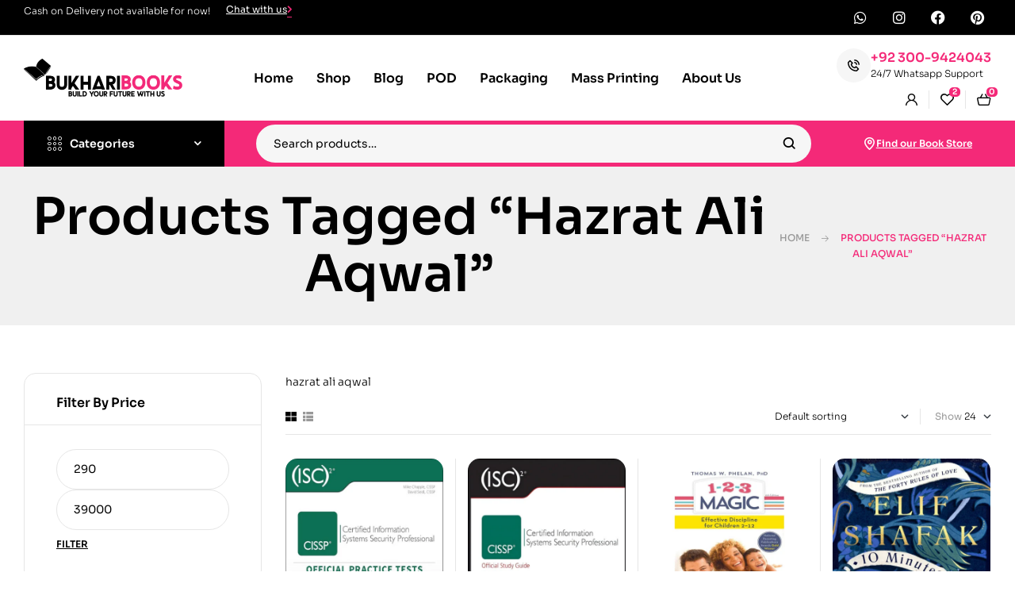

--- FILE ---
content_type: text/html; charset=UTF-8
request_url: https://bukharibooks.com/product-tag/hazrat-ali-aqwal/
body_size: 95945
content:
<!doctype html>
<html lang="en-US">
<head>
	<meta charset="UTF-8">
	<meta name="viewport" content="width=device-width, initial-scale=1.0, maximum-scale=1.0">
	<link rel="profile" href="//gmpg.org/xfn/11">
	<meta name='robots' content='index, follow, max-image-preview:large, max-snippet:-1, max-video-preview:-1' />
	<style>img:is([sizes="auto" i], [sizes^="auto," i]) { contain-intrinsic-size: 3000px 1500px }</style>
	<link rel="dns-prefetch" href="//fonts.googleapis.com">
<link rel="dns-prefetch" href="//s.w.org">

	<!-- This site is optimized with the Yoast SEO Premium plugin v24.5 (Yoast SEO v26.5) - https://yoast.com/wordpress/plugins/seo/ -->
	<title>hazrat ali aqwal Archives - Bukharibooks</title>
	<link rel="canonical" href="https://bukharibooks.com/product-tag/hazrat-ali-aqwal/" />
	<link rel="next" href="https://bukharibooks.com/product-tag/hazrat-ali-aqwal/page/2/" />
	<meta property="og:locale" content="en_US" />
	<meta property="og:type" content="article" />
	<meta property="og:title" content="hazrat ali aqwal Archives" />
	<meta property="og:description" content="hazrat ali aqwal" />
	<meta property="og:url" content="https://bukharibooks.com/product-tag/hazrat-ali-aqwal/" />
	<meta property="og:site_name" content="Bukharibooks" />
	<meta name="twitter:card" content="summary_large_image" />
	<meta name="twitter:site" content="@bukharibooks" />
	<script type="application/ld+json" class="yoast-schema-graph">{"@context":"https://schema.org","@graph":[{"@type":"CollectionPage","@id":"https://bukharibooks.com/product-tag/hazrat-ali-aqwal/","url":"https://bukharibooks.com/product-tag/hazrat-ali-aqwal/","name":"hazrat ali aqwal Archives - Bukharibooks","isPartOf":{"@id":"https://bukharibooks.com/#website"},"primaryImageOfPage":{"@id":"https://bukharibooks.com/product-tag/hazrat-ali-aqwal/#primaryimage"},"image":{"@id":"https://bukharibooks.com/product-tag/hazrat-ali-aqwal/#primaryimage"},"thumbnailUrl":"https://bukharibooks.com/wp-content/uploads/2021/09/official-practice-test.jpg","breadcrumb":{"@id":"https://bukharibooks.com/product-tag/hazrat-ali-aqwal/#breadcrumb"},"inLanguage":"en-US"},{"@type":"ImageObject","inLanguage":"en-US","@id":"https://bukharibooks.com/product-tag/hazrat-ali-aqwal/#primaryimage","url":"https://bukharibooks.com/wp-content/uploads/2021/09/official-practice-test.jpg","contentUrl":"https://bukharibooks.com/wp-content/uploads/2021/09/official-practice-test.jpg","width":600,"height":840},{"@type":"BreadcrumbList","@id":"https://bukharibooks.com/product-tag/hazrat-ali-aqwal/#breadcrumb","itemListElement":[{"@type":"ListItem","position":1,"name":"Home","item":"https://bukharibooks.com/"},{"@type":"ListItem","position":2,"name":"hazrat ali aqwal"}]},{"@type":"WebSite","@id":"https://bukharibooks.com/#website","url":"https://bukharibooks.com/","name":"Bukhari Books","description":"Build your future with us!","publisher":{"@id":"https://bukharibooks.com/#organization"},"potentialAction":[{"@type":"SearchAction","target":{"@type":"EntryPoint","urlTemplate":"https://bukharibooks.com/?s={search_term_string}"},"query-input":{"@type":"PropertyValueSpecification","valueRequired":true,"valueName":"search_term_string"}}],"inLanguage":"en-US"},{"@type":"Organization","@id":"https://bukharibooks.com/#organization","name":"Bukhari Books","url":"https://bukharibooks.com/","logo":{"@type":"ImageObject","inLanguage":"en-US","@id":"https://bukharibooks.com/#/schema/logo/image/","url":"https://bukharibooks.com/wp-content/uploads/2019/08/centered-copy.png","contentUrl":"https://bukharibooks.com/wp-content/uploads/2019/08/centered-copy.png","width":958,"height":246,"caption":"Bukhari Books"},"image":{"@id":"https://bukharibooks.com/#/schema/logo/image/"},"sameAs":["https://www.facebook.com/bukharibookspakistan/","https://x.com/bukharibooks","https://instagram.com/bukharibooks","https://linkedin.com/bukharibooks.com","https://pinterest.com/bukharibooks.com"]}]}</script>
	<!-- / Yoast SEO Premium plugin. -->


<link rel='dns-prefetch' href='//www.googletagmanager.com' />
<link rel='dns-prefetch' href='//fonts.googleapis.com' />
<link rel="alternate" type="application/rss+xml" title="Bukharibooks &raquo; Feed" href="https://bukharibooks.com/feed/" />
<link rel="alternate" type="application/rss+xml" title="Bukharibooks &raquo; Comments Feed" href="https://bukharibooks.com/comments/feed/" />
<link rel="alternate" type="application/rss+xml" title="Bukharibooks &raquo; hazrat ali aqwal Tag Feed" href="https://bukharibooks.com/product-tag/hazrat-ali-aqwal/feed/" />
<script>
window._wpemojiSettings = {"baseUrl":"https:\/\/s.w.org\/images\/core\/emoji\/16.0.1\/72x72\/","ext":".png","svgUrl":"https:\/\/s.w.org\/images\/core\/emoji\/16.0.1\/svg\/","svgExt":".svg","source":{"concatemoji":"https:\/\/bukharibooks.com\/wp-includes\/js\/wp-emoji-release.min.js?ver=6.8.3"}};
/*! This file is auto-generated */
!function(s,n){var o,i,e;function c(e){try{var t={supportTests:e,timestamp:(new Date).valueOf()};sessionStorage.setItem(o,JSON.stringify(t))}catch(e){}}function p(e,t,n){e.clearRect(0,0,e.canvas.width,e.canvas.height),e.fillText(t,0,0);var t=new Uint32Array(e.getImageData(0,0,e.canvas.width,e.canvas.height).data),a=(e.clearRect(0,0,e.canvas.width,e.canvas.height),e.fillText(n,0,0),new Uint32Array(e.getImageData(0,0,e.canvas.width,e.canvas.height).data));return t.every(function(e,t){return e===a[t]})}function u(e,t){e.clearRect(0,0,e.canvas.width,e.canvas.height),e.fillText(t,0,0);for(var n=e.getImageData(16,16,1,1),a=0;a<n.data.length;a++)if(0!==n.data[a])return!1;return!0}function f(e,t,n,a){switch(t){case"flag":return n(e,"\ud83c\udff3\ufe0f\u200d\u26a7\ufe0f","\ud83c\udff3\ufe0f\u200b\u26a7\ufe0f")?!1:!n(e,"\ud83c\udde8\ud83c\uddf6","\ud83c\udde8\u200b\ud83c\uddf6")&&!n(e,"\ud83c\udff4\udb40\udc67\udb40\udc62\udb40\udc65\udb40\udc6e\udb40\udc67\udb40\udc7f","\ud83c\udff4\u200b\udb40\udc67\u200b\udb40\udc62\u200b\udb40\udc65\u200b\udb40\udc6e\u200b\udb40\udc67\u200b\udb40\udc7f");case"emoji":return!a(e,"\ud83e\udedf")}return!1}function g(e,t,n,a){var r="undefined"!=typeof WorkerGlobalScope&&self instanceof WorkerGlobalScope?new OffscreenCanvas(300,150):s.createElement("canvas"),o=r.getContext("2d",{willReadFrequently:!0}),i=(o.textBaseline="top",o.font="600 32px Arial",{});return e.forEach(function(e){i[e]=t(o,e,n,a)}),i}function t(e){var t=s.createElement("script");t.src=e,t.defer=!0,s.head.appendChild(t)}"undefined"!=typeof Promise&&(o="wpEmojiSettingsSupports",i=["flag","emoji"],n.supports={everything:!0,everythingExceptFlag:!0},e=new Promise(function(e){s.addEventListener("DOMContentLoaded",e,{once:!0})}),new Promise(function(t){var n=function(){try{var e=JSON.parse(sessionStorage.getItem(o));if("object"==typeof e&&"number"==typeof e.timestamp&&(new Date).valueOf()<e.timestamp+604800&&"object"==typeof e.supportTests)return e.supportTests}catch(e){}return null}();if(!n){if("undefined"!=typeof Worker&&"undefined"!=typeof OffscreenCanvas&&"undefined"!=typeof URL&&URL.createObjectURL&&"undefined"!=typeof Blob)try{var e="postMessage("+g.toString()+"("+[JSON.stringify(i),f.toString(),p.toString(),u.toString()].join(",")+"));",a=new Blob([e],{type:"text/javascript"}),r=new Worker(URL.createObjectURL(a),{name:"wpTestEmojiSupports"});return void(r.onmessage=function(e){c(n=e.data),r.terminate(),t(n)})}catch(e){}c(n=g(i,f,p,u))}t(n)}).then(function(e){for(var t in e)n.supports[t]=e[t],n.supports.everything=n.supports.everything&&n.supports[t],"flag"!==t&&(n.supports.everythingExceptFlag=n.supports.everythingExceptFlag&&n.supports[t]);n.supports.everythingExceptFlag=n.supports.everythingExceptFlag&&!n.supports.flag,n.DOMReady=!1,n.readyCallback=function(){n.DOMReady=!0}}).then(function(){return e}).then(function(){var e;n.supports.everything||(n.readyCallback(),(e=n.source||{}).concatemoji?t(e.concatemoji):e.wpemoji&&e.twemoji&&(t(e.twemoji),t(e.wpemoji)))}))}((window,document),window._wpemojiSettings);
</script>

<link rel='stylesheet' id='hfe-widgets-style-css' href='https://bukharibooks.com/wp-content/plugins/header-footer-elementor/inc/widgets-css/frontend.css?ver=2.5.2' media='all' />
<style id='wp-emoji-styles-inline-css'>

	img.wp-smiley, img.emoji {
		display: inline !important;
		border: none !important;
		box-shadow: none !important;
		height: 1em !important;
		width: 1em !important;
		margin: 0 0.07em !important;
		vertical-align: -0.1em !important;
		background: none !important;
		padding: 0 !important;
	}
</style>
<link rel='stylesheet' id='wp-block-library-css' href='https://bukharibooks.com/wp-includes/css/dist/block-library/style.min.css?ver=6.8.3' media='all' />
<style id='wp-block-library-theme-inline-css'>
.wp-block-audio :where(figcaption){color:#555;font-size:13px;text-align:center}.is-dark-theme .wp-block-audio :where(figcaption){color:#ffffffa6}.wp-block-audio{margin:0 0 1em}.wp-block-code{border:1px solid #ccc;border-radius:4px;font-family:Menlo,Consolas,monaco,monospace;padding:.8em 1em}.wp-block-embed :where(figcaption){color:#555;font-size:13px;text-align:center}.is-dark-theme .wp-block-embed :where(figcaption){color:#ffffffa6}.wp-block-embed{margin:0 0 1em}.blocks-gallery-caption{color:#555;font-size:13px;text-align:center}.is-dark-theme .blocks-gallery-caption{color:#ffffffa6}:root :where(.wp-block-image figcaption){color:#555;font-size:13px;text-align:center}.is-dark-theme :root :where(.wp-block-image figcaption){color:#ffffffa6}.wp-block-image{margin:0 0 1em}.wp-block-pullquote{border-bottom:4px solid;border-top:4px solid;color:currentColor;margin-bottom:1.75em}.wp-block-pullquote cite,.wp-block-pullquote footer,.wp-block-pullquote__citation{color:currentColor;font-size:.8125em;font-style:normal;text-transform:uppercase}.wp-block-quote{border-left:.25em solid;margin:0 0 1.75em;padding-left:1em}.wp-block-quote cite,.wp-block-quote footer{color:currentColor;font-size:.8125em;font-style:normal;position:relative}.wp-block-quote:where(.has-text-align-right){border-left:none;border-right:.25em solid;padding-left:0;padding-right:1em}.wp-block-quote:where(.has-text-align-center){border:none;padding-left:0}.wp-block-quote.is-large,.wp-block-quote.is-style-large,.wp-block-quote:where(.is-style-plain){border:none}.wp-block-search .wp-block-search__label{font-weight:700}.wp-block-search__button{border:1px solid #ccc;padding:.375em .625em}:where(.wp-block-group.has-background){padding:1.25em 2.375em}.wp-block-separator.has-css-opacity{opacity:.4}.wp-block-separator{border:none;border-bottom:2px solid;margin-left:auto;margin-right:auto}.wp-block-separator.has-alpha-channel-opacity{opacity:1}.wp-block-separator:not(.is-style-wide):not(.is-style-dots){width:100px}.wp-block-separator.has-background:not(.is-style-dots){border-bottom:none;height:1px}.wp-block-separator.has-background:not(.is-style-wide):not(.is-style-dots){height:2px}.wp-block-table{margin:0 0 1em}.wp-block-table td,.wp-block-table th{word-break:normal}.wp-block-table :where(figcaption){color:#555;font-size:13px;text-align:center}.is-dark-theme .wp-block-table :where(figcaption){color:#ffffffa6}.wp-block-video :where(figcaption){color:#555;font-size:13px;text-align:center}.is-dark-theme .wp-block-video :where(figcaption){color:#ffffffa6}.wp-block-video{margin:0 0 1em}:root :where(.wp-block-template-part.has-background){margin-bottom:0;margin-top:0;padding:1.25em 2.375em}
</style>
<style id='classic-theme-styles-inline-css'>
/*! This file is auto-generated */
.wp-block-button__link{color:#fff;background-color:#32373c;border-radius:9999px;box-shadow:none;text-decoration:none;padding:calc(.667em + 2px) calc(1.333em + 2px);font-size:1.125em}.wp-block-file__button{background:#32373c;color:#fff;text-decoration:none}
</style>
<link rel='stylesheet' id='bookory-gutenberg-blocks-css' href='https://bukharibooks.com/wp-content/themes/bookory/assets/css/base/gutenberg-blocks.css?ver=2.2.4' media='all' />
<style id='global-styles-inline-css'>
:root{--wp--preset--aspect-ratio--square: 1;--wp--preset--aspect-ratio--4-3: 4/3;--wp--preset--aspect-ratio--3-4: 3/4;--wp--preset--aspect-ratio--3-2: 3/2;--wp--preset--aspect-ratio--2-3: 2/3;--wp--preset--aspect-ratio--16-9: 16/9;--wp--preset--aspect-ratio--9-16: 9/16;--wp--preset--color--black: #000000;--wp--preset--color--cyan-bluish-gray: #abb8c3;--wp--preset--color--white: #ffffff;--wp--preset--color--pale-pink: #f78da7;--wp--preset--color--vivid-red: #cf2e2e;--wp--preset--color--luminous-vivid-orange: #ff6900;--wp--preset--color--luminous-vivid-amber: #fcb900;--wp--preset--color--light-green-cyan: #7bdcb5;--wp--preset--color--vivid-green-cyan: #00d084;--wp--preset--color--pale-cyan-blue: #8ed1fc;--wp--preset--color--vivid-cyan-blue: #0693e3;--wp--preset--color--vivid-purple: #9b51e0;--wp--preset--gradient--vivid-cyan-blue-to-vivid-purple: linear-gradient(135deg,rgba(6,147,227,1) 0%,rgb(155,81,224) 100%);--wp--preset--gradient--light-green-cyan-to-vivid-green-cyan: linear-gradient(135deg,rgb(122,220,180) 0%,rgb(0,208,130) 100%);--wp--preset--gradient--luminous-vivid-amber-to-luminous-vivid-orange: linear-gradient(135deg,rgba(252,185,0,1) 0%,rgba(255,105,0,1) 100%);--wp--preset--gradient--luminous-vivid-orange-to-vivid-red: linear-gradient(135deg,rgba(255,105,0,1) 0%,rgb(207,46,46) 100%);--wp--preset--gradient--very-light-gray-to-cyan-bluish-gray: linear-gradient(135deg,rgb(238,238,238) 0%,rgb(169,184,195) 100%);--wp--preset--gradient--cool-to-warm-spectrum: linear-gradient(135deg,rgb(74,234,220) 0%,rgb(151,120,209) 20%,rgb(207,42,186) 40%,rgb(238,44,130) 60%,rgb(251,105,98) 80%,rgb(254,248,76) 100%);--wp--preset--gradient--blush-light-purple: linear-gradient(135deg,rgb(255,206,236) 0%,rgb(152,150,240) 100%);--wp--preset--gradient--blush-bordeaux: linear-gradient(135deg,rgb(254,205,165) 0%,rgb(254,45,45) 50%,rgb(107,0,62) 100%);--wp--preset--gradient--luminous-dusk: linear-gradient(135deg,rgb(255,203,112) 0%,rgb(199,81,192) 50%,rgb(65,88,208) 100%);--wp--preset--gradient--pale-ocean: linear-gradient(135deg,rgb(255,245,203) 0%,rgb(182,227,212) 50%,rgb(51,167,181) 100%);--wp--preset--gradient--electric-grass: linear-gradient(135deg,rgb(202,248,128) 0%,rgb(113,206,126) 100%);--wp--preset--gradient--midnight: linear-gradient(135deg,rgb(2,3,129) 0%,rgb(40,116,252) 100%);--wp--preset--font-size--small: 14px;--wp--preset--font-size--medium: 23px;--wp--preset--font-size--large: 26px;--wp--preset--font-size--x-large: 42px;--wp--preset--font-size--normal: 16px;--wp--preset--font-size--huge: 37px;--wp--preset--spacing--20: 0.44rem;--wp--preset--spacing--30: 0.67rem;--wp--preset--spacing--40: 1rem;--wp--preset--spacing--50: 1.5rem;--wp--preset--spacing--60: 2.25rem;--wp--preset--spacing--70: 3.38rem;--wp--preset--spacing--80: 5.06rem;--wp--preset--shadow--natural: 6px 6px 9px rgba(0, 0, 0, 0.2);--wp--preset--shadow--deep: 12px 12px 50px rgba(0, 0, 0, 0.4);--wp--preset--shadow--sharp: 6px 6px 0px rgba(0, 0, 0, 0.2);--wp--preset--shadow--outlined: 6px 6px 0px -3px rgba(255, 255, 255, 1), 6px 6px rgba(0, 0, 0, 1);--wp--preset--shadow--crisp: 6px 6px 0px rgba(0, 0, 0, 1);}:where(.is-layout-flex){gap: 0.5em;}:where(.is-layout-grid){gap: 0.5em;}body .is-layout-flex{display: flex;}.is-layout-flex{flex-wrap: wrap;align-items: center;}.is-layout-flex > :is(*, div){margin: 0;}body .is-layout-grid{display: grid;}.is-layout-grid > :is(*, div){margin: 0;}:where(.wp-block-columns.is-layout-flex){gap: 2em;}:where(.wp-block-columns.is-layout-grid){gap: 2em;}:where(.wp-block-post-template.is-layout-flex){gap: 1.25em;}:where(.wp-block-post-template.is-layout-grid){gap: 1.25em;}.has-black-color{color: var(--wp--preset--color--black) !important;}.has-cyan-bluish-gray-color{color: var(--wp--preset--color--cyan-bluish-gray) !important;}.has-white-color{color: var(--wp--preset--color--white) !important;}.has-pale-pink-color{color: var(--wp--preset--color--pale-pink) !important;}.has-vivid-red-color{color: var(--wp--preset--color--vivid-red) !important;}.has-luminous-vivid-orange-color{color: var(--wp--preset--color--luminous-vivid-orange) !important;}.has-luminous-vivid-amber-color{color: var(--wp--preset--color--luminous-vivid-amber) !important;}.has-light-green-cyan-color{color: var(--wp--preset--color--light-green-cyan) !important;}.has-vivid-green-cyan-color{color: var(--wp--preset--color--vivid-green-cyan) !important;}.has-pale-cyan-blue-color{color: var(--wp--preset--color--pale-cyan-blue) !important;}.has-vivid-cyan-blue-color{color: var(--wp--preset--color--vivid-cyan-blue) !important;}.has-vivid-purple-color{color: var(--wp--preset--color--vivid-purple) !important;}.has-black-background-color{background-color: var(--wp--preset--color--black) !important;}.has-cyan-bluish-gray-background-color{background-color: var(--wp--preset--color--cyan-bluish-gray) !important;}.has-white-background-color{background-color: var(--wp--preset--color--white) !important;}.has-pale-pink-background-color{background-color: var(--wp--preset--color--pale-pink) !important;}.has-vivid-red-background-color{background-color: var(--wp--preset--color--vivid-red) !important;}.has-luminous-vivid-orange-background-color{background-color: var(--wp--preset--color--luminous-vivid-orange) !important;}.has-luminous-vivid-amber-background-color{background-color: var(--wp--preset--color--luminous-vivid-amber) !important;}.has-light-green-cyan-background-color{background-color: var(--wp--preset--color--light-green-cyan) !important;}.has-vivid-green-cyan-background-color{background-color: var(--wp--preset--color--vivid-green-cyan) !important;}.has-pale-cyan-blue-background-color{background-color: var(--wp--preset--color--pale-cyan-blue) !important;}.has-vivid-cyan-blue-background-color{background-color: var(--wp--preset--color--vivid-cyan-blue) !important;}.has-vivid-purple-background-color{background-color: var(--wp--preset--color--vivid-purple) !important;}.has-black-border-color{border-color: var(--wp--preset--color--black) !important;}.has-cyan-bluish-gray-border-color{border-color: var(--wp--preset--color--cyan-bluish-gray) !important;}.has-white-border-color{border-color: var(--wp--preset--color--white) !important;}.has-pale-pink-border-color{border-color: var(--wp--preset--color--pale-pink) !important;}.has-vivid-red-border-color{border-color: var(--wp--preset--color--vivid-red) !important;}.has-luminous-vivid-orange-border-color{border-color: var(--wp--preset--color--luminous-vivid-orange) !important;}.has-luminous-vivid-amber-border-color{border-color: var(--wp--preset--color--luminous-vivid-amber) !important;}.has-light-green-cyan-border-color{border-color: var(--wp--preset--color--light-green-cyan) !important;}.has-vivid-green-cyan-border-color{border-color: var(--wp--preset--color--vivid-green-cyan) !important;}.has-pale-cyan-blue-border-color{border-color: var(--wp--preset--color--pale-cyan-blue) !important;}.has-vivid-cyan-blue-border-color{border-color: var(--wp--preset--color--vivid-cyan-blue) !important;}.has-vivid-purple-border-color{border-color: var(--wp--preset--color--vivid-purple) !important;}.has-vivid-cyan-blue-to-vivid-purple-gradient-background{background: var(--wp--preset--gradient--vivid-cyan-blue-to-vivid-purple) !important;}.has-light-green-cyan-to-vivid-green-cyan-gradient-background{background: var(--wp--preset--gradient--light-green-cyan-to-vivid-green-cyan) !important;}.has-luminous-vivid-amber-to-luminous-vivid-orange-gradient-background{background: var(--wp--preset--gradient--luminous-vivid-amber-to-luminous-vivid-orange) !important;}.has-luminous-vivid-orange-to-vivid-red-gradient-background{background: var(--wp--preset--gradient--luminous-vivid-orange-to-vivid-red) !important;}.has-very-light-gray-to-cyan-bluish-gray-gradient-background{background: var(--wp--preset--gradient--very-light-gray-to-cyan-bluish-gray) !important;}.has-cool-to-warm-spectrum-gradient-background{background: var(--wp--preset--gradient--cool-to-warm-spectrum) !important;}.has-blush-light-purple-gradient-background{background: var(--wp--preset--gradient--blush-light-purple) !important;}.has-blush-bordeaux-gradient-background{background: var(--wp--preset--gradient--blush-bordeaux) !important;}.has-luminous-dusk-gradient-background{background: var(--wp--preset--gradient--luminous-dusk) !important;}.has-pale-ocean-gradient-background{background: var(--wp--preset--gradient--pale-ocean) !important;}.has-electric-grass-gradient-background{background: var(--wp--preset--gradient--electric-grass) !important;}.has-midnight-gradient-background{background: var(--wp--preset--gradient--midnight) !important;}.has-small-font-size{font-size: var(--wp--preset--font-size--small) !important;}.has-medium-font-size{font-size: var(--wp--preset--font-size--medium) !important;}.has-large-font-size{font-size: var(--wp--preset--font-size--large) !important;}.has-x-large-font-size{font-size: var(--wp--preset--font-size--x-large) !important;}
:where(.wp-block-post-template.is-layout-flex){gap: 1.25em;}:where(.wp-block-post-template.is-layout-grid){gap: 1.25em;}
:where(.wp-block-columns.is-layout-flex){gap: 2em;}:where(.wp-block-columns.is-layout-grid){gap: 2em;}
:root :where(.wp-block-pullquote){font-size: 1.5em;line-height: 1.6;}
</style>
<link rel='stylesheet' id='contact-form-7-css' href='https://bukharibooks.com/wp-content/plugins/contact-form-7/includes/css/styles.css?ver=6.1' media='all' />
<link rel='stylesheet' id='mas-wc-brands-style-css' href='https://bukharibooks.com/wp-content/plugins/mas-woocommerce-brands/assets/css/style.css?ver=1.1.0' media='all' />
<link rel='stylesheet' id='woof-css' href='https://bukharibooks.com/wp-content/plugins/woocommerce-products-filter/css/front.css?ver=6.8.3' media='all' />
<link rel='stylesheet' id='chosen-drop-down-css' href='https://bukharibooks.com/wp-content/plugins/woocommerce-products-filter/js/chosen/chosen.min.css?ver=6.8.3' media='all' />
<style id='woocommerce-inline-inline-css'>
.woocommerce form .form-row .required { visibility: visible; }
</style>
<link rel='stylesheet' id='hfe-style-css' href='https://bukharibooks.com/wp-content/plugins/header-footer-elementor/assets/css/header-footer-elementor.css?ver=2.5.2' media='all' />
<link rel='stylesheet' id='elementor-icons-css' href='https://bukharibooks.com/wp-content/plugins/elementor/assets/lib/eicons/css/elementor-icons.min.css?ver=5.44.0' media='all' />
<link rel='stylesheet' id='elementor-frontend-css' href='https://bukharibooks.com/wp-content/uploads/elementor/css/custom-frontend.min.css?ver=1769642919' media='all' />
<link rel='stylesheet' id='elementor-post-28660-css' href='https://bukharibooks.com/wp-content/uploads/elementor/css/post-28660.css?ver=1769643046' media='all' />
<link rel='stylesheet' id='elementor-pro-css' href='https://bukharibooks.com/wp-content/uploads/elementor/css/custom-pro-frontend.min.css?ver=1769642919' media='all' />
<link rel='stylesheet' id='ppom-main-css' href='https://bukharibooks.com/wp-content/plugins/woocommerce-product-addon/css/ppom-style.css?ver=33.0.17' media='all' />
<link rel='stylesheet' id='elementor-post-7622-css' href='https://bukharibooks.com/wp-content/uploads/elementor/css/post-7622.css?ver=1769642919' media='all' />
<link rel='stylesheet' id='elementor-post-8289-css' href='https://bukharibooks.com/wp-content/uploads/elementor/css/post-8289.css?ver=1769643056' media='all' />
<link rel='stylesheet' id='elementor-post-751-css' href='https://bukharibooks.com/wp-content/uploads/elementor/css/post-751.css?ver=1769642919' media='all' />
<link rel='stylesheet' id='woo-variation-swatches-css' href='https://bukharibooks.com/wp-content/plugins/woo-variation-swatches/assets/css/frontend.min.css?ver=1751800184' media='all' />
<style id='woo-variation-swatches-inline-css'>
:root {
--wvs-tick:url("data:image/svg+xml;utf8,%3Csvg filter='drop-shadow(0px 0px 2px rgb(0 0 0 / .8))' xmlns='http://www.w3.org/2000/svg'  viewBox='0 0 30 30'%3E%3Cpath fill='none' stroke='%23ffffff' stroke-linecap='round' stroke-linejoin='round' stroke-width='4' d='M4 16L11 23 27 7'/%3E%3C/svg%3E");

--wvs-cross:url("data:image/svg+xml;utf8,%3Csvg filter='drop-shadow(0px 0px 5px rgb(255 255 255 / .6))' xmlns='http://www.w3.org/2000/svg' width='72px' height='72px' viewBox='0 0 24 24'%3E%3Cpath fill='none' stroke='%23ff0000' stroke-linecap='round' stroke-width='0.6' d='M5 5L19 19M19 5L5 19'/%3E%3C/svg%3E");
--wvs-single-product-item-width:30px;
--wvs-single-product-item-height:30px;
--wvs-single-product-item-font-size:16px}
</style>
<link rel='stylesheet' id='slick-css' href='https://bukharibooks.com/wp-content/plugins/woo-smart-quick-view/assets/libs/slick/slick.css?ver=6.8.3' media='all' />
<link rel='stylesheet' id='perfect-scrollbar-css' href='https://bukharibooks.com/wp-content/plugins/woo-smart-quick-view/assets/libs/perfect-scrollbar/css/perfect-scrollbar.min.css?ver=6.8.3' media='all' />
<link rel='stylesheet' id='perfect-scrollbar-wpc-css' href='https://bukharibooks.com/wp-content/plugins/woo-smart-quick-view/assets/libs/perfect-scrollbar/css/custom-theme.css?ver=6.8.3' media='all' />
<link rel='stylesheet' id='magnific-popup-css' href='https://bukharibooks.com/wp-content/themes/bookory/assets/css/libs/magnific-popup.css?ver=2.2.4' media='all' />
<link rel='stylesheet' id='woosq-feather-css' href='https://bukharibooks.com/wp-content/plugins/woo-smart-quick-view/assets/libs/feather/feather.css?ver=6.8.3' media='all' />
<link rel='stylesheet' id='woosq-frontend-css' href='https://bukharibooks.com/wp-content/plugins/woo-smart-quick-view/assets/css/frontend.css?ver=4.2.8' media='all' />
<link rel='stylesheet' id='woosw-icons-css' href='https://bukharibooks.com/wp-content/plugins/woo-smart-wishlist/assets/css/icons.css?ver=5.0.8' media='all' />
<link rel='stylesheet' id='woosw-frontend-css' href='https://bukharibooks.com/wp-content/plugins/woo-smart-wishlist/assets/css/frontend.css?ver=5.0.8' media='all' />
<style id='woosw-frontend-inline-css'>
.woosw-popup .woosw-popup-inner .woosw-popup-content .woosw-popup-content-bot .woosw-notice { background-color: #5fbd74; } .woosw-popup .woosw-popup-inner .woosw-popup-content .woosw-popup-content-bot .woosw-popup-content-bot-inner a:hover { color: #5fbd74; border-color: #5fbd74; } 
</style>
<link rel='stylesheet' id='bookory-style-css' href='https://bukharibooks.com/wp-content/themes/bookory/style.css?ver=2.2.4' media='all' />
<style id='bookory-style-inline-css'>
body{--primary:#F42978;--primary_hover:#F42978;--text:#000000;--accent:#000000;--lighter:#999999;--border:#E6E6E6;}
@media(max-width:1366px){body.theme-bookory [data-elementor-columns-laptop="1"] .column-item{flex: 0 0 100%; max-width: 100%;}.woocommerce.columns-laptop-1 ul.products li.product{flex: 0 0 100%; max-width: 100%;}body.theme-bookory [data-elementor-columns-laptop="2"] .column-item{flex: 0 0 50%; max-width: 50%;}.woocommerce.columns-laptop-2 ul.products li.product{flex: 0 0 50%; max-width: 50%;}body.theme-bookory [data-elementor-columns-laptop="3"] .column-item{flex: 0 0 33.3333333333%; max-width: 33.3333333333%;}.woocommerce.columns-laptop-3 ul.products li.product{flex: 0 0 33.3333333333%; max-width: 33.3333333333%;}body.theme-bookory [data-elementor-columns-laptop="4"] .column-item{flex: 0 0 25%; max-width: 25%;}.woocommerce.columns-laptop-4 ul.products li.product{flex: 0 0 25%; max-width: 25%;}body.theme-bookory [data-elementor-columns-laptop="5"] .column-item{flex: 0 0 20%; max-width: 20%;}.woocommerce.columns-laptop-5 ul.products li.product{flex: 0 0 20%; max-width: 20%;}body.theme-bookory [data-elementor-columns-laptop="6"] .column-item{flex: 0 0 16.6666666667%; max-width: 16.6666666667%;}.woocommerce.columns-laptop-6 ul.products li.product{flex: 0 0 16.6666666667%; max-width: 16.6666666667%;}body.theme-bookory [data-elementor-columns-laptop="7"] .column-item{flex: 0 0 14.2857142857%; max-width: 14.2857142857%;}.woocommerce.columns-laptop-7 ul.products li.product{flex: 0 0 14.2857142857%; max-width: 14.2857142857%;}body.theme-bookory [data-elementor-columns-laptop="8"] .column-item{flex: 0 0 12.5%; max-width: 12.5%;}.woocommerce.columns-laptop-8 ul.products li.product{flex: 0 0 12.5%; max-width: 12.5%;}}@media(max-width:1200px){body.theme-bookory [data-elementor-columns-tablet-extra="1"] .column-item{flex: 0 0 100%; max-width: 100%;}.woocommerce.columns-tablet-extra-1 ul.products li.product{flex: 0 0 100%; max-width: 100%;}body.theme-bookory [data-elementor-columns-tablet-extra="2"] .column-item{flex: 0 0 50%; max-width: 50%;}.woocommerce.columns-tablet-extra-2 ul.products li.product{flex: 0 0 50%; max-width: 50%;}body.theme-bookory [data-elementor-columns-tablet-extra="3"] .column-item{flex: 0 0 33.3333333333%; max-width: 33.3333333333%;}.woocommerce.columns-tablet-extra-3 ul.products li.product{flex: 0 0 33.3333333333%; max-width: 33.3333333333%;}body.theme-bookory [data-elementor-columns-tablet-extra="4"] .column-item{flex: 0 0 25%; max-width: 25%;}.woocommerce.columns-tablet-extra-4 ul.products li.product{flex: 0 0 25%; max-width: 25%;}body.theme-bookory [data-elementor-columns-tablet-extra="5"] .column-item{flex: 0 0 20%; max-width: 20%;}.woocommerce.columns-tablet-extra-5 ul.products li.product{flex: 0 0 20%; max-width: 20%;}body.theme-bookory [data-elementor-columns-tablet-extra="6"] .column-item{flex: 0 0 16.6666666667%; max-width: 16.6666666667%;}.woocommerce.columns-tablet-extra-6 ul.products li.product{flex: 0 0 16.6666666667%; max-width: 16.6666666667%;}body.theme-bookory [data-elementor-columns-tablet-extra="7"] .column-item{flex: 0 0 14.2857142857%; max-width: 14.2857142857%;}.woocommerce.columns-tablet-extra-7 ul.products li.product{flex: 0 0 14.2857142857%; max-width: 14.2857142857%;}body.theme-bookory [data-elementor-columns-tablet-extra="8"] .column-item{flex: 0 0 12.5%; max-width: 12.5%;}.woocommerce.columns-tablet-extra-8 ul.products li.product{flex: 0 0 12.5%; max-width: 12.5%;}}@media(max-width:1024px){body.theme-bookory [data-elementor-columns-tablet="1"] .column-item{flex: 0 0 100%; max-width: 100%;}.woocommerce.columns-tablet-1 ul.products li.product{flex: 0 0 100%; max-width: 100%;}body.theme-bookory [data-elementor-columns-tablet="2"] .column-item{flex: 0 0 50%; max-width: 50%;}.woocommerce.columns-tablet-2 ul.products li.product{flex: 0 0 50%; max-width: 50%;}body.theme-bookory [data-elementor-columns-tablet="3"] .column-item{flex: 0 0 33.3333333333%; max-width: 33.3333333333%;}.woocommerce.columns-tablet-3 ul.products li.product{flex: 0 0 33.3333333333%; max-width: 33.3333333333%;}body.theme-bookory [data-elementor-columns-tablet="4"] .column-item{flex: 0 0 25%; max-width: 25%;}.woocommerce.columns-tablet-4 ul.products li.product{flex: 0 0 25%; max-width: 25%;}body.theme-bookory [data-elementor-columns-tablet="5"] .column-item{flex: 0 0 20%; max-width: 20%;}.woocommerce.columns-tablet-5 ul.products li.product{flex: 0 0 20%; max-width: 20%;}body.theme-bookory [data-elementor-columns-tablet="6"] .column-item{flex: 0 0 16.6666666667%; max-width: 16.6666666667%;}.woocommerce.columns-tablet-6 ul.products li.product{flex: 0 0 16.6666666667%; max-width: 16.6666666667%;}body.theme-bookory [data-elementor-columns-tablet="7"] .column-item{flex: 0 0 14.2857142857%; max-width: 14.2857142857%;}.woocommerce.columns-tablet-7 ul.products li.product{flex: 0 0 14.2857142857%; max-width: 14.2857142857%;}body.theme-bookory [data-elementor-columns-tablet="8"] .column-item{flex: 0 0 12.5%; max-width: 12.5%;}.woocommerce.columns-tablet-8 ul.products li.product{flex: 0 0 12.5%; max-width: 12.5%;}}@media(max-width:880px){body.theme-bookory [data-elementor-columns-mobile-extra="1"] .column-item{flex: 0 0 100%; max-width: 100%;}.woocommerce.columns-mobile-extra-1 ul.products li.product{flex: 0 0 100%; max-width: 100%;}body.theme-bookory [data-elementor-columns-mobile-extra="2"] .column-item{flex: 0 0 50%; max-width: 50%;}.woocommerce.columns-mobile-extra-2 ul.products li.product{flex: 0 0 50%; max-width: 50%;}body.theme-bookory [data-elementor-columns-mobile-extra="3"] .column-item{flex: 0 0 33.3333333333%; max-width: 33.3333333333%;}.woocommerce.columns-mobile-extra-3 ul.products li.product{flex: 0 0 33.3333333333%; max-width: 33.3333333333%;}body.theme-bookory [data-elementor-columns-mobile-extra="4"] .column-item{flex: 0 0 25%; max-width: 25%;}.woocommerce.columns-mobile-extra-4 ul.products li.product{flex: 0 0 25%; max-width: 25%;}body.theme-bookory [data-elementor-columns-mobile-extra="5"] .column-item{flex: 0 0 20%; max-width: 20%;}.woocommerce.columns-mobile-extra-5 ul.products li.product{flex: 0 0 20%; max-width: 20%;}body.theme-bookory [data-elementor-columns-mobile-extra="6"] .column-item{flex: 0 0 16.6666666667%; max-width: 16.6666666667%;}.woocommerce.columns-mobile-extra-6 ul.products li.product{flex: 0 0 16.6666666667%; max-width: 16.6666666667%;}body.theme-bookory [data-elementor-columns-mobile-extra="7"] .column-item{flex: 0 0 14.2857142857%; max-width: 14.2857142857%;}.woocommerce.columns-mobile-extra-7 ul.products li.product{flex: 0 0 14.2857142857%; max-width: 14.2857142857%;}body.theme-bookory [data-elementor-columns-mobile-extra="8"] .column-item{flex: 0 0 12.5%; max-width: 12.5%;}.woocommerce.columns-mobile-extra-8 ul.products li.product{flex: 0 0 12.5%; max-width: 12.5%;}}@media(max-width:767px){body.theme-bookory [data-elementor-columns-mobile="1"] .column-item{flex: 0 0 100%; max-width: 100%;}.woocommerce.columns-mobile-1 ul.products li.product{flex: 0 0 100%; max-width: 100%;}body.theme-bookory [data-elementor-columns-mobile="2"] .column-item{flex: 0 0 50%; max-width: 50%;}.woocommerce.columns-mobile-2 ul.products li.product{flex: 0 0 50%; max-width: 50%;}body.theme-bookory [data-elementor-columns-mobile="3"] .column-item{flex: 0 0 33.3333333333%; max-width: 33.3333333333%;}.woocommerce.columns-mobile-3 ul.products li.product{flex: 0 0 33.3333333333%; max-width: 33.3333333333%;}body.theme-bookory [data-elementor-columns-mobile="4"] .column-item{flex: 0 0 25%; max-width: 25%;}.woocommerce.columns-mobile-4 ul.products li.product{flex: 0 0 25%; max-width: 25%;}body.theme-bookory [data-elementor-columns-mobile="5"] .column-item{flex: 0 0 20%; max-width: 20%;}.woocommerce.columns-mobile-5 ul.products li.product{flex: 0 0 20%; max-width: 20%;}body.theme-bookory [data-elementor-columns-mobile="6"] .column-item{flex: 0 0 16.6666666667%; max-width: 16.6666666667%;}.woocommerce.columns-mobile-6 ul.products li.product{flex: 0 0 16.6666666667%; max-width: 16.6666666667%;}body.theme-bookory [data-elementor-columns-mobile="7"] .column-item{flex: 0 0 14.2857142857%; max-width: 14.2857142857%;}.woocommerce.columns-mobile-7 ul.products li.product{flex: 0 0 14.2857142857%; max-width: 14.2857142857%;}body.theme-bookory [data-elementor-columns-mobile="8"] .column-item{flex: 0 0 12.5%; max-width: 12.5%;}.woocommerce.columns-mobile-8 ul.products li.product{flex: 0 0 12.5%; max-width: 12.5%;}}
</style>
<link rel='stylesheet' id='slick-theme-css' href='https://bukharibooks.com/wp-content/themes/bookory/assets/css/base/slick-theme.css?ver=2.2.4' media='all' />
<link rel='stylesheet' id='bookory-fonts-css' href='//fonts.googleapis.com/css?family=Sora:300,400,500,600,700&#038;subset=latin%2Clatin-ext&#038;display=swap' media='all' />
<link rel='stylesheet' id='elementor-post-3100-css' href='https://bukharibooks.com/wp-content/uploads/elementor/css/post-3100.css?ver=1769643066' media='all' />
<style id='akismet-widget-style-inline-css'>

			.a-stats {
				--akismet-color-mid-green: #357b49;
				--akismet-color-white: #fff;
				--akismet-color-light-grey: #f6f7f7;

				max-width: 350px;
				width: auto;
			}

			.a-stats * {
				all: unset;
				box-sizing: border-box;
			}

			.a-stats strong {
				font-weight: 600;
			}

			.a-stats a.a-stats__link,
			.a-stats a.a-stats__link:visited,
			.a-stats a.a-stats__link:active {
				background: var(--akismet-color-mid-green);
				border: none;
				box-shadow: none;
				border-radius: 8px;
				color: var(--akismet-color-white);
				cursor: pointer;
				display: block;
				font-family: -apple-system, BlinkMacSystemFont, 'Segoe UI', 'Roboto', 'Oxygen-Sans', 'Ubuntu', 'Cantarell', 'Helvetica Neue', sans-serif;
				font-weight: 500;
				padding: 12px;
				text-align: center;
				text-decoration: none;
				transition: all 0.2s ease;
			}

			/* Extra specificity to deal with TwentyTwentyOne focus style */
			.widget .a-stats a.a-stats__link:focus {
				background: var(--akismet-color-mid-green);
				color: var(--akismet-color-white);
				text-decoration: none;
			}

			.a-stats a.a-stats__link:hover {
				filter: brightness(110%);
				box-shadow: 0 4px 12px rgba(0, 0, 0, 0.06), 0 0 2px rgba(0, 0, 0, 0.16);
			}

			.a-stats .count {
				color: var(--akismet-color-white);
				display: block;
				font-size: 1.5em;
				line-height: 1.4;
				padding: 0 13px;
				white-space: nowrap;
			}
		
</style>
<!--[if lt IE 9]>
<link rel='stylesheet' id='vc_lte_ie9-css' href='https://bukharibooks.com/wp-content/plugins/js_composer/assets/css/vc_lte_ie9.min.css?ver=6.0.3' media='screen' />
<![endif]-->
<link rel='stylesheet' id='bookory-elementor-css' href='https://bukharibooks.com/wp-content/themes/bookory/assets/css/base/elementor.css?ver=2.2.4' media='all' />
<link rel='stylesheet' id='hfe-elementor-icons-css' href='https://bukharibooks.com/wp-content/plugins/elementor/assets/lib/eicons/css/elementor-icons.min.css?ver=5.34.0' media='all' />
<link rel='stylesheet' id='hfe-icons-list-css' href='https://bukharibooks.com/wp-content/plugins/elementor/assets/css/widget-icon-list.min.css?ver=3.24.3' media='all' />
<link rel='stylesheet' id='hfe-social-icons-css' href='https://bukharibooks.com/wp-content/plugins/elementor/assets/css/widget-social-icons.min.css?ver=3.24.0' media='all' />
<link rel='stylesheet' id='hfe-social-share-icons-brands-css' href='https://bukharibooks.com/wp-content/plugins/elementor/assets/lib/font-awesome/css/brands.css?ver=5.15.3' media='all' />
<link rel='stylesheet' id='hfe-social-share-icons-fontawesome-css' href='https://bukharibooks.com/wp-content/plugins/elementor/assets/lib/font-awesome/css/fontawesome.css?ver=5.15.3' media='all' />
<link rel='stylesheet' id='hfe-nav-menu-icons-css' href='https://bukharibooks.com/wp-content/plugins/elementor/assets/lib/font-awesome/css/solid.css?ver=5.15.3' media='all' />
<link rel='stylesheet' id='hfe-widget-blockquote-css' href='https://bukharibooks.com/wp-content/plugins/elementor-pro/assets/css/widget-blockquote.min.css?ver=3.25.0' media='all' />
<link rel='stylesheet' id='hfe-mega-menu-css' href='https://bukharibooks.com/wp-content/plugins/elementor-pro/assets/css/widget-mega-menu.min.css?ver=3.26.2' media='all' />
<link rel='stylesheet' id='hfe-nav-menu-widget-css' href='https://bukharibooks.com/wp-content/plugins/elementor-pro/assets/css/widget-nav-menu.min.css?ver=3.26.0' media='all' />
<link rel='stylesheet' id='bookory-woocommerce-style-css' href='https://bukharibooks.com/wp-content/themes/bookory/assets/css/woocommerce/woocommerce.css?ver=2.2.4' media='all' />
<link rel='stylesheet' id='tooltipster-css' href='https://bukharibooks.com/wp-content/themes/bookory/assets/css/libs/tooltipster.bundle.min.css?ver=2.2.4' media='all' />
<link rel='stylesheet' id='bookory-child-style-css' href='https://bukharibooks.com/wp-content/themes/bookory-child/style.css?ver=2.2.4' media='all' />
<link rel='stylesheet' id='elementor-gf-local-sora-css' href='https://bukharibooks.com/wp-content/uploads/elementor/google-fonts/css/sora.css?ver=1749034647' media='all' />
<link rel='stylesheet' id='elementor-icons-shared-0-css' href='https://bukharibooks.com/wp-content/plugins/elementor/assets/lib/font-awesome/css/fontawesome.min.css?ver=5.15.3' media='all' />
<link rel='stylesheet' id='elementor-icons-fa-brands-css' href='https://bukharibooks.com/wp-content/plugins/elementor/assets/lib/font-awesome/css/brands.min.css?ver=5.15.3' media='all' />
<link rel='stylesheet' id='elementor-icons-fa-regular-css' href='https://bukharibooks.com/wp-content/plugins/elementor/assets/lib/font-awesome/css/regular.min.css?ver=5.15.3' media='all' />
<link rel='stylesheet' id='elementor-icons-fa-solid-css' href='https://bukharibooks.com/wp-content/plugins/elementor/assets/lib/font-awesome/css/solid.min.css?ver=5.15.3' media='all' />
<script type="text/template" id="tmpl-variation-template">
	<div class="woocommerce-variation-description">{{{ data.variation.variation_description }}}</div>
	<div class="woocommerce-variation-price">{{{ data.variation.price_html }}}</div>
	<div class="woocommerce-variation-availability">{{{ data.variation.availability_html }}}</div>
</script>
<script type="text/template" id="tmpl-unavailable-variation-template">
	<p role="alert">Sorry, this product is unavailable. Please choose a different combination.</p>
</script>
<script src="https://bukharibooks.com/wp-includes/js/jquery/jquery.min.js?ver=3.7.1" id="jquery-core-js"></script>
<script src="https://bukharibooks.com/wp-includes/js/jquery/jquery-migrate.min.js?ver=3.4.1" id="jquery-migrate-js"></script>
<script id="jquery-js-after">
!function($){"use strict";$(document).ready(function(){$(this).scrollTop()>100&&$(".hfe-scroll-to-top-wrap").removeClass("hfe-scroll-to-top-hide"),$(window).scroll(function(){$(this).scrollTop()<100?$(".hfe-scroll-to-top-wrap").fadeOut(300):$(".hfe-scroll-to-top-wrap").fadeIn(300)}),$(".hfe-scroll-to-top-wrap").on("click",function(){$("html, body").animate({scrollTop:0},300);return!1})})}(jQuery);
!function($){'use strict';$(document).ready(function(){var bar=$('.hfe-reading-progress-bar');if(!bar.length)return;$(window).on('scroll',function(){var s=$(window).scrollTop(),d=$(document).height()-$(window).height(),p=d? s/d*100:0;bar.css('width',p+'%')});});}(jQuery);
</script>
<script src="https://bukharibooks.com/wp-content/plugins/woocommerce/assets/js/jquery-blockui/jquery.blockUI.min.js?ver=2.7.0-wc.10.4.3" id="wc-jquery-blockui-js" data-wp-strategy="defer"></script>
<script id="wc-add-to-cart-js-extra">
var wc_add_to_cart_params = {"ajax_url":"\/wp-admin\/admin-ajax.php","wc_ajax_url":"\/?wc-ajax=%%endpoint%%","i18n_view_cart":"","cart_url":"https:\/\/bukharibooks.com\/cart-2\/","is_cart":"","cart_redirect_after_add":"no"};
</script>
<script src="https://bukharibooks.com/wp-content/plugins/woocommerce/assets/js/frontend/add-to-cart.min.js?ver=10.4.3" id="wc-add-to-cart-js" data-wp-strategy="defer"></script>
<script src="https://bukharibooks.com/wp-content/plugins/woocommerce/assets/js/js-cookie/js.cookie.min.js?ver=2.1.4-wc.10.4.3" id="wc-js-cookie-js" data-wp-strategy="defer"></script>
<script src="https://bukharibooks.com/wp-content/plugins/js_composer/assets/js/vendors/woocommerce-add-to-cart.js?ver=6.0.3" id="vc_woocommerce-add-to-cart-js-js"></script>
<script src="https://bukharibooks.com/wp-includes/js/underscore.min.js?ver=1.13.7" id="underscore-js"></script>
<script id="wp-util-js-extra">
var _wpUtilSettings = {"ajax":{"url":"\/wp-admin\/admin-ajax.php"}};
</script>
<script src="https://bukharibooks.com/wp-includes/js/wp-util.min.js?ver=6.8.3" id="wp-util-js"></script>
<script src="https://bukharibooks.com/wp-content/themes/bookory/assets/js/vendor/jarallax.js?ver=6.8.3" id="jarallax-js"></script>

<!-- Google tag (gtag.js) snippet added by Site Kit -->
<!-- Google Analytics snippet added by Site Kit -->
<script src="https://www.googletagmanager.com/gtag/js?id=GT-T5J9QTR" id="google_gtagjs-js" async></script>
<script id="google_gtagjs-js-after">
window.dataLayer = window.dataLayer || [];function gtag(){dataLayer.push(arguments);}
gtag("set","linker",{"domains":["bukharibooks.com"]});
gtag("js", new Date());
gtag("set", "developer_id.dZTNiMT", true);
gtag("config", "GT-T5J9QTR");
 window._googlesitekit = window._googlesitekit || {}; window._googlesitekit.throttledEvents = []; window._googlesitekit.gtagEvent = (name, data) => { var key = JSON.stringify( { name, data } ); if ( !! window._googlesitekit.throttledEvents[ key ] ) { return; } window._googlesitekit.throttledEvents[ key ] = true; setTimeout( () => { delete window._googlesitekit.throttledEvents[ key ]; }, 5 ); gtag( "event", name, { ...data, event_source: "site-kit" } ); };
</script>
<link rel="https://api.w.org/" href="https://bukharibooks.com/wp-json/" /><link rel="alternate" title="JSON" type="application/json" href="https://bukharibooks.com/wp-json/wp/v2/product_tag/442" /><link rel="EditURI" type="application/rsd+xml" title="RSD" href="https://bukharibooks.com/xmlrpc.php?rsd" />
<meta name="generator" content="WordPress 6.8.3" />
<meta name="generator" content="WooCommerce 10.4.3" />
<meta name="generator" content="Site Kit by Google 1.168.0" /><!-- Google site verification - Google for WooCommerce -->
<meta name="google-site-verification" content="XbHAMNyrWkh8pSqEsBHCC7A8Z9w3lbuSHjWXihAE5tg" />
	<noscript><style>.woocommerce-product-gallery{ opacity: 1 !important; }</style></noscript>
	<meta name="generator" content="Elementor 3.33.4; features: additional_custom_breakpoints; settings: css_print_method-external, google_font-enabled, font_display-swap">
			<style>
				.e-con.e-parent:nth-of-type(n+4):not(.e-lazyloaded):not(.e-no-lazyload),
				.e-con.e-parent:nth-of-type(n+4):not(.e-lazyloaded):not(.e-no-lazyload) * {
					background-image: none !important;
				}
				@media screen and (max-height: 1024px) {
					.e-con.e-parent:nth-of-type(n+3):not(.e-lazyloaded):not(.e-no-lazyload),
					.e-con.e-parent:nth-of-type(n+3):not(.e-lazyloaded):not(.e-no-lazyload) * {
						background-image: none !important;
					}
				}
				@media screen and (max-height: 640px) {
					.e-con.e-parent:nth-of-type(n+2):not(.e-lazyloaded):not(.e-no-lazyload),
					.e-con.e-parent:nth-of-type(n+2):not(.e-lazyloaded):not(.e-no-lazyload) * {
						background-image: none !important;
					}
				}
			</style>
			<meta name="generator" content="Powered by WPBakery Page Builder - drag and drop page builder for WordPress."/>
<meta name="generator" content="Powered by Slider Revolution 6.7.34 - responsive, Mobile-Friendly Slider Plugin for WordPress with comfortable drag and drop interface." />
<link rel="icon" href="https://bukharibooks.com/wp-content/uploads/2025/06/cropped-BUKHARIBOOKSaa-32x32.png" sizes="32x32" />
<link rel="icon" href="https://bukharibooks.com/wp-content/uploads/2025/06/cropped-BUKHARIBOOKSaa-192x192.png" sizes="192x192" />
<link rel="apple-touch-icon" href="https://bukharibooks.com/wp-content/uploads/2025/06/cropped-BUKHARIBOOKSaa-180x180.png" />
<meta name="msapplication-TileImage" content="https://bukharibooks.com/wp-content/uploads/2025/06/cropped-BUKHARIBOOKSaa-270x270.png" />
<script>function setREVStartSize(e){
			//window.requestAnimationFrame(function() {
				window.RSIW = window.RSIW===undefined ? window.innerWidth : window.RSIW;
				window.RSIH = window.RSIH===undefined ? window.innerHeight : window.RSIH;
				try {
					var pw = document.getElementById(e.c).parentNode.offsetWidth,
						newh;
					pw = pw===0 || isNaN(pw) || (e.l=="fullwidth" || e.layout=="fullwidth") ? window.RSIW : pw;
					e.tabw = e.tabw===undefined ? 0 : parseInt(e.tabw);
					e.thumbw = e.thumbw===undefined ? 0 : parseInt(e.thumbw);
					e.tabh = e.tabh===undefined ? 0 : parseInt(e.tabh);
					e.thumbh = e.thumbh===undefined ? 0 : parseInt(e.thumbh);
					e.tabhide = e.tabhide===undefined ? 0 : parseInt(e.tabhide);
					e.thumbhide = e.thumbhide===undefined ? 0 : parseInt(e.thumbhide);
					e.mh = e.mh===undefined || e.mh=="" || e.mh==="auto" ? 0 : parseInt(e.mh,0);
					if(e.layout==="fullscreen" || e.l==="fullscreen")
						newh = Math.max(e.mh,window.RSIH);
					else{
						e.gw = Array.isArray(e.gw) ? e.gw : [e.gw];
						for (var i in e.rl) if (e.gw[i]===undefined || e.gw[i]===0) e.gw[i] = e.gw[i-1];
						e.gh = e.el===undefined || e.el==="" || (Array.isArray(e.el) && e.el.length==0)? e.gh : e.el;
						e.gh = Array.isArray(e.gh) ? e.gh : [e.gh];
						for (var i in e.rl) if (e.gh[i]===undefined || e.gh[i]===0) e.gh[i] = e.gh[i-1];
											
						var nl = new Array(e.rl.length),
							ix = 0,
							sl;
						e.tabw = e.tabhide>=pw ? 0 : e.tabw;
						e.thumbw = e.thumbhide>=pw ? 0 : e.thumbw;
						e.tabh = e.tabhide>=pw ? 0 : e.tabh;
						e.thumbh = e.thumbhide>=pw ? 0 : e.thumbh;
						for (var i in e.rl) nl[i] = e.rl[i]<window.RSIW ? 0 : e.rl[i];
						sl = nl[0];
						for (var i in nl) if (sl>nl[i] && nl[i]>0) { sl = nl[i]; ix=i;}
						var m = pw>(e.gw[ix]+e.tabw+e.thumbw) ? 1 : (pw-(e.tabw+e.thumbw)) / (e.gw[ix]);
						newh =  (e.gh[ix] * m) + (e.tabh + e.thumbh);
					}
					var el = document.getElementById(e.c);
					if (el!==null && el) el.style.height = newh+"px";
					el = document.getElementById(e.c+"_wrapper");
					if (el!==null && el) {
						el.style.height = newh+"px";
						el.style.display = "block";
					}
				} catch(e){
					console.log("Failure at Presize of Slider:" + e)
				}
			//});
		  };</script>
		<style id="wp-custom-css">
			/* This one is to remove the tags being shown in product */
.product_meta { 
    display: none !important; 
}
/* This one is to Make only the left category dropdown bold and font size */
ul#menu-1-2d38ad6 .menu-title {
    font-weight: bold !important;
    font-size: 14px !important;
}
		</style>
		        <script type="text/javascript">
            var woof_is_permalink =1;

            var woof_shop_page = "";
        
            var woof_really_curr_tax = {};
            var woof_current_page_link = location.protocol + '//' + location.host + location.pathname;
            //***lets remove pagination from woof_current_page_link
            woof_current_page_link = woof_current_page_link.replace(/\page\/[0-9]+/, "");
                    var woof_link = 'https://bukharibooks.com/wp-content/plugins/woocommerce-products-filter/';

                                woof_really_curr_tax = {term_id:442, taxonomy: "product_tag"};
                            </script>

                <script>

            var woof_ajaxurl = "https://bukharibooks.com/wp-admin/admin-ajax.php";

            var woof_lang = {
                'orderby': "orderby",
                'date': "date",
                'perpage': "per page",
                'pricerange': "price range",
                'menu_order': "menu order",
                'popularity': "popularity",
                'rating': "rating",
                'price': "price low to high",
                'price-desc': "price high to low"
            };

            if (typeof woof_lang_custom == 'undefined') {
                var woof_lang_custom = {};/*!!important*/
            }

            //***

            var woof_is_mobile = 0;
        


            var woof_show_price_search_button = 0;
            var woof_show_price_search_type = 0;
        
            var woof_show_price_search_type = 0;

            var swoof_search_slug = "swoof";

        
            var icheck_skin = {};
                        icheck_skin = 'none';
        
            var is_woof_use_chosen =1;

        

            var woof_current_values = '[]';
            //+++
            var woof_lang_loading = "Loading ...";

        
            var woof_lang_show_products_filter = "show products filter";
            var woof_lang_hide_products_filter = "hide products filter";
            var woof_lang_pricerange = "price range";

            //+++

            var woof_use_beauty_scroll =0;
            //+++
            var woof_autosubmit =1;
            var woof_ajaxurl = "https://bukharibooks.com/wp-admin/admin-ajax.php";
            /*var woof_submit_link = "";*/
            var woof_is_ajax = 0;
            var woof_ajax_redraw = 0;
            var woof_ajax_page_num =1;
            var woof_ajax_first_done = false;
            var woof_checkboxes_slide_flag = true;


            //toggles
            var woof_toggle_type = "text";

            var woof_toggle_closed_text = "-";
            var woof_toggle_opened_text = "+";

            var woof_toggle_closed_image = "https://bukharibooks.com/wp-content/plugins/woocommerce-products-filter/img/plus3.png";
            var woof_toggle_opened_image = "https://bukharibooks.com/wp-content/plugins/woocommerce-products-filter/img/minus3.png";


            //indexes which can be displayed in red buttons panel
                    var woof_accept_array = ["min_price", "orderby", "perpage", ,"product_brand","product_visibility","product_cat","product_tag","pa_book-author","pa_select-format"];

        


            //***
            //for extensions

            var woof_ext_init_functions = null;
        

        
            var woof_overlay_skin = "default";

            jQuery(function () {
                woof_current_values = jQuery.parseJSON(woof_current_values);
                if (woof_current_values == null || woof_current_values.length == 0) {
                    woof_current_values = {};
                }

            });

            function woof_js_after_ajax_done() {
                jQuery(document).trigger('woof_ajax_done');
                    }
        </script>
        <noscript><style> .wpb_animate_when_almost_visible { opacity: 1; }</style></noscript></head>
<body class="archive tax-product_tag term-hazrat-ali-aqwal term-442 wp-custom-logo wp-embed-responsive wp-theme-bookory wp-child-theme-bookory-child theme-bookory woocommerce woocommerce-page woocommerce-no-js ehf-header ehf-footer ehf-template-bookory ehf-stylesheet-bookory-child woo-variation-swatches wvs-behavior-blur wvs-theme-bookory-child wvs-show-label wvs-tooltip chrome has-post-thumbnail woocommerce-active product-block-style-1 bookory-archive-product bookory-sidebar-left bookory-product-laptop-4 bookory-product-tablet-3 bookory-product-mobile-2 wpb-js-composer js-comp-ver-6.0.3 vc_responsive elementor-default elementor-kit-28660">

<div id="page" class="hfeed site">
			<header id="masthead" itemscope="itemscope" itemtype="https://schema.org/WPHeader">
			<p class="main-title bhf-hidden" itemprop="headline"><a href="https://bukharibooks.com" title="Bukharibooks" rel="home">Bukharibooks</a></p>
					<div data-elementor-type="wp-post" data-elementor-id="7622" class="elementor elementor-7622" data-elementor-post-type="elementor-hf">
						<div class="elementor-section elementor-top-section elementor-element elementor-element-dbf05cb elementor-section-height-min-height elementor-section-stretched elementor-section-boxed elementor-section-height-default elementor-section-items-middle" data-id="dbf05cb" data-element_type="section" data-settings="{&quot;stretch_section&quot;:&quot;section-stretched&quot;,&quot;background_background&quot;:&quot;classic&quot;}">
						<div class="elementor-container elementor-column-gap-no">
					<div class="elementor-column elementor-col-50 elementor-top-column elementor-element elementor-element-8e54e77 elementor-hidden-mobile" data-id="8e54e77" data-element_type="column">
			<div class="elementor-widget-wrap elementor-element-populated">
				
		<div class="elementor-element elementor-element-f79674c elementor-widget__width-auto elementor-widget elementor-widget-text-editor" data-id="f79674c" data-element_type="widget" data-widget_type="text-editor.default">
				<div class="elementor-widget-container">
									<p><span style="color: #ffffff;">Cash on Delivery not available for now!</span></p>								</div>
				</div>
				<div class="elementor-element elementor-element-bd96df7 elementor-widget__width-initial button-style-bookory-yes elementor-widget elementor-widget-button" data-id="bd96df7" data-element_type="widget" data-widget_type="button.default">
				<div class="elementor-widget-container">
									<div class="elementor-button-wrapper">
					<a class="elementor-button elementor-button-link elementor-size-sm" href="https://wa.me/+923009424043">
						<span class="elementor-button-content-wrapper">
						<span class="elementor-button-icon">
				<i aria-hidden="true" class="bookory-icon- bookory-icon-angle-right"></i>			</span>
									<span class="elementor-button-text">Chat with us</span>
					</span>
					</a>
				</div>
								</div>
				</div>
					</div>
		</div>
				<div class="elementor-column elementor-col-50 elementor-top-column elementor-element elementor-element-bf2cb4a" data-id="bf2cb4a" data-element_type="column">
			<div class="elementor-widget-wrap elementor-element-populated">
						<div class="elementor-element elementor-element-7ddff94 e-grid-align-right e-grid-align-mobile-center elementor-widget__width-auto elementor-shape-rounded elementor-grid-0 elementor-widget elementor-widget-social-icons" data-id="7ddff94" data-element_type="widget" data-widget_type="social-icons.default">
				<div class="elementor-widget-container">
							<div class="elementor-social-icons-wrapper elementor-grid" role="list">
							<span class="elementor-grid-item" role="listitem">
					<a class="elementor-icon elementor-social-icon elementor-social-icon-whatsapp elementor-animation-shrink elementor-repeater-item-bac618a" href="https://wa.me/+923009424043" target="_blank">
						<span class="elementor-screen-only">Whatsapp</span>
						<i aria-hidden="true" class="fab fa-whatsapp"></i>					</a>
				</span>
							<span class="elementor-grid-item" role="listitem">
					<a class="elementor-icon elementor-social-icon elementor-social-icon-instagram elementor-animation-shrink elementor-repeater-item-19496a5" href="https://www.instagram.com/bukharibooks" target="_blank">
						<span class="elementor-screen-only">Instagram</span>
						<i aria-hidden="true" class="fab fa-instagram"></i>					</a>
				</span>
							<span class="elementor-grid-item" role="listitem">
					<a class="elementor-icon elementor-social-icon elementor-social-icon-facebook elementor-animation-shrink elementor-repeater-item-4278efd" href="https://www.facebook.com/bukharibookspakistan" target="_blank">
						<span class="elementor-screen-only">Facebook</span>
						<i aria-hidden="true" class="fab fa-facebook"></i>					</a>
				</span>
							<span class="elementor-grid-item" role="listitem">
					<a class="elementor-icon elementor-social-icon elementor-social-icon-pinterest elementor-animation-shrink elementor-repeater-item-fdb2495" href="https://www.pinterest.com/bukharibooks/" target="_blank">
						<span class="elementor-screen-only">Pinterest</span>
						<i aria-hidden="true" class="fab fa-pinterest"></i>					</a>
				</span>
					</div>
						</div>
				</div>
					</div>
		</div>
					</div>
		</div>
				<div class="elementor-section elementor-top-section elementor-element elementor-element-2c4d600 elementor-section-stretched elementor-section-height-min-height elementor-section-boxed elementor-section-height-default elementor-section-items-middle" data-id="2c4d600" data-element_type="section" data-settings="{&quot;stretch_section&quot;:&quot;section-stretched&quot;}">
						<div class="elementor-container elementor-column-gap-no">
					<div class="elementor-column elementor-col-50 elementor-top-column elementor-element elementor-element-1c8ced8" data-id="1c8ced8" data-element_type="column">
			<div class="elementor-widget-wrap elementor-element-populated">
						<div class="elementor-element elementor-element-6d78e2b elementor-widget__width-auto elementor-hidden-desktop elementor-hidden-laptop elementor-hidden-tablet_extra bookory-canvas-menu-layout-2 elementor-widget elementor-widget-bookory-menu-canvas" data-id="6d78e2b" data-element_type="widget" data-widget_type="bookory-menu-canvas.default">
				<div class="elementor-widget-container">
					        <div class="elementor-canvas-menu-wrapper">
                        <a href="#" class="menu-mobile-nav-button">
				<span
                        class="toggle-text screen-reader-text">Menu</span>
                <div class="bookory-icon">
                    <span class="icon-1"></span>
                    <span class="icon-2"></span>
                    <span class="icon-3"></span>
                </div>
            </a>
                    </div>
        				</div>
				</div>
				<div class="elementor-element elementor-element-bc62119 elementor-widget__width-auto elementor-widget elementor-widget-site-logo" data-id="bc62119" data-element_type="widget" data-settings="{&quot;width&quot;:{&quot;unit&quot;:&quot;px&quot;,&quot;size&quot;:200,&quot;sizes&quot;:[]},&quot;width_tablet&quot;:{&quot;unit&quot;:&quot;px&quot;,&quot;size&quot;:&quot;&quot;,&quot;sizes&quot;:[]},&quot;width_mobile&quot;:{&quot;unit&quot;:&quot;px&quot;,&quot;size&quot;:&quot;&quot;,&quot;sizes&quot;:[]},&quot;align&quot;:&quot;center&quot;,&quot;width_laptop&quot;:{&quot;unit&quot;:&quot;px&quot;,&quot;size&quot;:&quot;&quot;,&quot;sizes&quot;:[]},&quot;width_tablet_extra&quot;:{&quot;unit&quot;:&quot;px&quot;,&quot;size&quot;:&quot;&quot;,&quot;sizes&quot;:[]},&quot;width_mobile_extra&quot;:{&quot;unit&quot;:&quot;px&quot;,&quot;size&quot;:&quot;&quot;,&quot;sizes&quot;:[]},&quot;space&quot;:{&quot;unit&quot;:&quot;%&quot;,&quot;size&quot;:&quot;&quot;,&quot;sizes&quot;:[]},&quot;space_laptop&quot;:{&quot;unit&quot;:&quot;px&quot;,&quot;size&quot;:&quot;&quot;,&quot;sizes&quot;:[]},&quot;space_tablet_extra&quot;:{&quot;unit&quot;:&quot;px&quot;,&quot;size&quot;:&quot;&quot;,&quot;sizes&quot;:[]},&quot;space_tablet&quot;:{&quot;unit&quot;:&quot;%&quot;,&quot;size&quot;:&quot;&quot;,&quot;sizes&quot;:[]},&quot;space_mobile_extra&quot;:{&quot;unit&quot;:&quot;px&quot;,&quot;size&quot;:&quot;&quot;,&quot;sizes&quot;:[]},&quot;space_mobile&quot;:{&quot;unit&quot;:&quot;%&quot;,&quot;size&quot;:&quot;&quot;,&quot;sizes&quot;:[]},&quot;image_border_radius&quot;:{&quot;unit&quot;:&quot;px&quot;,&quot;top&quot;:&quot;&quot;,&quot;right&quot;:&quot;&quot;,&quot;bottom&quot;:&quot;&quot;,&quot;left&quot;:&quot;&quot;,&quot;isLinked&quot;:true},&quot;image_border_radius_laptop&quot;:{&quot;unit&quot;:&quot;px&quot;,&quot;top&quot;:&quot;&quot;,&quot;right&quot;:&quot;&quot;,&quot;bottom&quot;:&quot;&quot;,&quot;left&quot;:&quot;&quot;,&quot;isLinked&quot;:true},&quot;image_border_radius_tablet_extra&quot;:{&quot;unit&quot;:&quot;px&quot;,&quot;top&quot;:&quot;&quot;,&quot;right&quot;:&quot;&quot;,&quot;bottom&quot;:&quot;&quot;,&quot;left&quot;:&quot;&quot;,&quot;isLinked&quot;:true},&quot;image_border_radius_tablet&quot;:{&quot;unit&quot;:&quot;px&quot;,&quot;top&quot;:&quot;&quot;,&quot;right&quot;:&quot;&quot;,&quot;bottom&quot;:&quot;&quot;,&quot;left&quot;:&quot;&quot;,&quot;isLinked&quot;:true},&quot;image_border_radius_mobile_extra&quot;:{&quot;unit&quot;:&quot;px&quot;,&quot;top&quot;:&quot;&quot;,&quot;right&quot;:&quot;&quot;,&quot;bottom&quot;:&quot;&quot;,&quot;left&quot;:&quot;&quot;,&quot;isLinked&quot;:true},&quot;image_border_radius_mobile&quot;:{&quot;unit&quot;:&quot;px&quot;,&quot;top&quot;:&quot;&quot;,&quot;right&quot;:&quot;&quot;,&quot;bottom&quot;:&quot;&quot;,&quot;left&quot;:&quot;&quot;,&quot;isLinked&quot;:true},&quot;caption_padding&quot;:{&quot;unit&quot;:&quot;px&quot;,&quot;top&quot;:&quot;&quot;,&quot;right&quot;:&quot;&quot;,&quot;bottom&quot;:&quot;&quot;,&quot;left&quot;:&quot;&quot;,&quot;isLinked&quot;:true},&quot;caption_padding_laptop&quot;:{&quot;unit&quot;:&quot;px&quot;,&quot;top&quot;:&quot;&quot;,&quot;right&quot;:&quot;&quot;,&quot;bottom&quot;:&quot;&quot;,&quot;left&quot;:&quot;&quot;,&quot;isLinked&quot;:true},&quot;caption_padding_tablet_extra&quot;:{&quot;unit&quot;:&quot;px&quot;,&quot;top&quot;:&quot;&quot;,&quot;right&quot;:&quot;&quot;,&quot;bottom&quot;:&quot;&quot;,&quot;left&quot;:&quot;&quot;,&quot;isLinked&quot;:true},&quot;caption_padding_tablet&quot;:{&quot;unit&quot;:&quot;px&quot;,&quot;top&quot;:&quot;&quot;,&quot;right&quot;:&quot;&quot;,&quot;bottom&quot;:&quot;&quot;,&quot;left&quot;:&quot;&quot;,&quot;isLinked&quot;:true},&quot;caption_padding_mobile_extra&quot;:{&quot;unit&quot;:&quot;px&quot;,&quot;top&quot;:&quot;&quot;,&quot;right&quot;:&quot;&quot;,&quot;bottom&quot;:&quot;&quot;,&quot;left&quot;:&quot;&quot;,&quot;isLinked&quot;:true},&quot;caption_padding_mobile&quot;:{&quot;unit&quot;:&quot;px&quot;,&quot;top&quot;:&quot;&quot;,&quot;right&quot;:&quot;&quot;,&quot;bottom&quot;:&quot;&quot;,&quot;left&quot;:&quot;&quot;,&quot;isLinked&quot;:true},&quot;caption_space&quot;:{&quot;unit&quot;:&quot;px&quot;,&quot;size&quot;:0,&quot;sizes&quot;:[]},&quot;caption_space_laptop&quot;:{&quot;unit&quot;:&quot;px&quot;,&quot;size&quot;:&quot;&quot;,&quot;sizes&quot;:[]},&quot;caption_space_tablet_extra&quot;:{&quot;unit&quot;:&quot;px&quot;,&quot;size&quot;:&quot;&quot;,&quot;sizes&quot;:[]},&quot;caption_space_tablet&quot;:{&quot;unit&quot;:&quot;px&quot;,&quot;size&quot;:&quot;&quot;,&quot;sizes&quot;:[]},&quot;caption_space_mobile_extra&quot;:{&quot;unit&quot;:&quot;px&quot;,&quot;size&quot;:&quot;&quot;,&quot;sizes&quot;:[]},&quot;caption_space_mobile&quot;:{&quot;unit&quot;:&quot;px&quot;,&quot;size&quot;:&quot;&quot;,&quot;sizes&quot;:[]}}" data-widget_type="site-logo.default">
				<div class="elementor-widget-container">
							<div class="hfe-site-logo">
													<a data-elementor-open-lightbox=""  class='elementor-clickable' href="https://bukharibooks.com">
							<div class="hfe-site-logo-set">           
				<div class="hfe-site-logo-container">
									<img class="hfe-site-logo-img elementor-animation-"  src="https://bukharibooks.com/wp-content/uploads/2022/11/cropped-wwwww.png" alt="default-logo"/>
				</div>
			</div>
							</a>
						</div>  
							</div>
				</div>
				<div class="elementor-element elementor-element-c69fe82 elementor-widget__width-auto elementor-hidden-desktop elementor-hidden-laptop elementor-hidden-tablet_extra elementor-widget elementor-widget-bookory-header-group" data-id="c69fe82" data-element_type="widget" data-widget_type="bookory-header-group.default">
				<div class="elementor-widget-container">
					        <div class="elementor-header-group-wrapper">
            <div class="header-group-action">

                
                
                
                            <div class="site-header-cart menu">
                        <a class="cart-contents" href="https://bukharibooks.com/cart-2/" title="View your shopping cart">
                            <span class="count">0</span>
                <span class="woocommerce-Price-amount amount"><bdi><span class="woocommerce-Price-currencySymbol">&#8360;</span>0.00</bdi></span>                    </a>
                                    </div>
            
            </div>
        </div>
        				</div>
				</div>
					</div>
		</div>
				<div class="elementor-column elementor-col-50 elementor-top-column elementor-element elementor-element-1afcd2c elementor-hidden-tablet elementor-hidden-mobile_extra elementor-hidden-mobile" data-id="1afcd2c" data-element_type="column">
			<div class="elementor-widget-wrap elementor-element-populated">
						<div class="elementor-section elementor-inner-section elementor-element elementor-element-54efdd1 elementor-section-content-middle elementor-section-boxed elementor-section-height-default elementor-section-height-default" data-id="54efdd1" data-element_type="section">
						<div class="elementor-container elementor-column-gap-no">
					<div class="elementor-column elementor-col-50 elementor-inner-column elementor-element elementor-element-b67ffff elementor-hidden-tablet elementor-hidden-mobile_extra elementor-hidden-mobile" data-id="b67ffff" data-element_type="column">
			<div class="elementor-widget-wrap elementor-element-populated">
						<div class="elementor-element elementor-element-d0781be elementor-widget elementor-widget-bookory-nav-menu" data-id="d0781be" data-element_type="widget" data-widget_type="bookory-nav-menu.default">
				<div class="elementor-widget-container">
					        <div class="elementor-nav-menu-wrapper">
            <nav class="main-navigation" role="navigation" aria-label="Primary Navigation">
                <div class="primary-navigation"><ul id="menu-1-d0781be" class="menu"><li id="menu-item-29396" class="menu-item menu-item-type-post_type menu-item-object-page menu-item-home menu-item-29396"><a href="https://bukharibooks.com/"><span class="menu-title">Home</span></a></li>
<li id="menu-item-29344" class="menu-item menu-item-type-post_type menu-item-object-page menu-item-29344"><a href="https://bukharibooks.com/shop-2/"><span class="menu-title">Shop</span></a></li>
<li id="menu-item-226" class="menu-item menu-item-type-post_type menu-item-object-page menu-item-226"><a href="https://bukharibooks.com/blog-list/"><span class="menu-title">Blog</span></a></li>
<li id="menu-item-29798" class="menu-item menu-item-type-post_type menu-item-object-page menu-item-29798"><a href="https://bukharibooks.com/print-on-demand/"><span class="menu-title">POD</span></a></li>
<li id="menu-item-29801" class="menu-item menu-item-type-custom menu-item-object-custom menu-item-29801"><a href="https://bukharibooks.com/packaging/"><span class="menu-title">Packaging</span></a></li>
<li id="menu-item-29655" class="menu-item menu-item-type-post_type menu-item-object-page menu-item-29655"><a href="https://bukharibooks.com/custom-printing/"><span class="menu-title">Mass Printing</span></a></li>
<li id="menu-item-3154" class="menu-item menu-item-type-post_type menu-item-object-page menu-item-3154"><a href="https://bukharibooks.com/about-us-2/"><span class="menu-title">About Us</span></a></li>
</ul></div>            </nav>
        </div>
        				</div>
				</div>
					</div>
		</div>
				<div class="elementor-column elementor-col-50 elementor-inner-column elementor-element elementor-element-a17e427" data-id="a17e427" data-element_type="column">
			<div class="elementor-widget-wrap elementor-element-populated">
						<div class="elementor-element elementor-element-d004cb4 elementor-view-stacked elementor-position-left elementor-widget__width-auto elementor-shape-circle elementor-mobile-position-top elementor-widget elementor-widget-icon-box" data-id="d004cb4" data-element_type="widget" data-widget_type="icon-box.default">
				<div class="elementor-widget-container">
							<div class="elementor-icon-box-wrapper">

						<div class="elementor-icon-box-icon">
				<a href="https://wa.me/+923009424043" class="elementor-icon" tabindex="-1" aria-label="+92 300-9424043">
				<i aria-hidden="true" class="bookory-icon- bookory-icon-phone"></i>				</a>
			</div>
			
						<div class="elementor-icon-box-content">

									<h3 class="elementor-icon-box-title">
						<a href="https://wa.me/+923009424043" >
							+92 300-9424043						</a>
					</h3>
				
									<p class="elementor-icon-box-description">
						24/7 Whatsapp Support					</p>
				
			</div>
			
		</div>
						</div>
				</div>
				<div class="elementor-element elementor-element-100d60e elementor-widget__width-auto elementor-hidden-tablet elementor-hidden-mobile_extra elementor-hidden-mobile elementor-widget elementor-widget-bookory-header-group" data-id="100d60e" data-element_type="widget" data-widget_type="bookory-header-group.default">
				<div class="elementor-widget-container">
					        <div class="elementor-header-group-wrapper">
            <div class="header-group-action">

                
                        <div class="site-header-account">
            <a href="https://bukharibooks.com/my-account-3/">
                <i class="bookory-icon-account"></i>
            </a>
            <div class="account-dropdown">

            </div>
        </div>
        
                            <div class="site-header-wishlist">
                <a class="header-wishlist" href="https://bukharibooks.com/">
                    <i class="bookory-icon-heart-1"></i>
                    <span class="count">2</span>
                </a>
            </div>
            
                            <div class="site-header-cart menu">
                        <a class="cart-contents" href="https://bukharibooks.com/cart-2/" title="View your shopping cart">
                            <span class="count">0</span>
                <span class="woocommerce-Price-amount amount"><bdi><span class="woocommerce-Price-currencySymbol">&#8360;</span>0.00</bdi></span>                    </a>
                                    </div>
            
            </div>
        </div>
        				</div>
				</div>
					</div>
		</div>
					</div>
		</div>
					</div>
		</div>
					</div>
		</div>
				<div class="elementor-section elementor-top-section elementor-element elementor-element-2064e8d elementor-section-stretched elementor-section-content-middle elementor-hidden-tablet elementor-hidden-mobile_extra elementor-hidden-mobile elementor-section-boxed elementor-section-height-default elementor-section-height-default" data-id="2064e8d" data-element_type="section" data-settings="{&quot;stretch_section&quot;:&quot;section-stretched&quot;,&quot;background_background&quot;:&quot;classic&quot;}">
						<div class="elementor-container elementor-column-gap-no">
					<div class="elementor-column elementor-col-33 elementor-top-column elementor-element elementor-element-ba2ff99" data-id="ba2ff99" data-element_type="column">
			<div class="elementor-widget-wrap elementor-element-populated">
						<div class="elementor-element elementor-element-2d38ad6 nav-vertiacl-menu-layout-content-style-1 elementor-widget elementor-widget-bookory-vertical-menu" data-id="2d38ad6" data-element_type="widget" data-widget_type="bookory-vertical-menu.default">
				<div class="elementor-widget-container">
					        <div class="elementor-nav-vertical-menu-wrapper">
            <nav class="vertical-navigation" aria-label="Vertiacl Navigation">
                <div class="vertical-navigation-header">
                    <div class="vertical-navigation-title">
                        <i class="bookory-icon-category"></i>
                        <div class="title">
                            Categories                        </div>
                    </div>
                    <div class="bookory-icon">
                    </div>
                </div>
                <div class="vertical-menu"><ul id="menu-1-2d38ad6" class="menu"><li id="menu-item-29407" class="menu-item menu-item-type-custom menu-item-object-custom menu-item-29407"><a href="https://bukharibooks.com/product-category/18/"><span class="menu-title">18+</span></a></li>
<li id="menu-item-29732" class="menu-item menu-item-type-custom menu-item-object-custom menu-item-29732"><a href="https://bukharibooks.com/product-category/novels/"><span class="menu-title">Novels</span></a></li>
<li id="menu-item-29923" class="menu-item menu-item-type-custom menu-item-object-custom menu-item-has-children menu-item-29923"><a href="https://bukharibooks.com/product-category/o-a-level/"><span class="menu-title">O &#038; A Levels</span></a>
<ul class="sub-menu">
	<li id="menu-item-29920" class="menu-item menu-item-type-custom menu-item-object-custom menu-item-29920"><a href="https://bukharibooks.com/product-category/biology-for-o-a-level/"><span class="menu-title">Biology for O &#038; A Level</span></a></li>
	<li id="menu-item-29917" class="menu-item menu-item-type-custom menu-item-object-custom menu-item-29917"><a href="https://bukharibooks.com/product-category/arts-for-o-a-level/"><span class="menu-title">Arts for O &#038; A Level</span></a></li>
	<li id="menu-item-29919" class="menu-item menu-item-type-custom menu-item-object-custom menu-item-29919"><a href="https://bukharibooks.com/product-category/computer-science-for-o-a-level/"><span class="menu-title">Computer Science for O &#038; A Level</span></a></li>
	<li id="menu-item-29922" class="menu-item menu-item-type-custom menu-item-object-custom menu-item-29922"><a href="https://bukharibooks.com/product-category/chemistry-for-o-a-level/"><span class="menu-title">Chemistry for O &#038; A Level</span></a></li>
	<li id="menu-item-29918" class="menu-item menu-item-type-custom menu-item-object-custom menu-item-29918"><a href="https://bukharibooks.com/product-category/mathematics-for-o-a-level/"><span class="menu-title">Mathematics for O &#038; A Level</span></a></li>
	<li id="menu-item-29921" class="menu-item menu-item-type-custom menu-item-object-custom menu-item-29921"><a href="https://bukharibooks.com/product-category/physics-for-o-a-level/"><span class="menu-title">Physics for O &#038; A Level</span></a></li>
</ul>
</li>
<li id="menu-item-29408" class="menu-item menu-item-type-custom menu-item-object-custom menu-item-has-children menu-item-29408"><a href="https://bukharibooks.com/product-category/business-books/"><span class="menu-title">Business</span></a>
<ul class="sub-menu">
	<li id="menu-item-29406" class="menu-item menu-item-type-custom menu-item-object-custom menu-item-29406"><a href="https://bukharibooks.com/product-category/financial-accounting-books/"><span class="menu-title">Accounting</span></a></li>
	<li id="menu-item-29692" class="menu-item menu-item-type-custom menu-item-object-custom menu-item-29692"><a href="https://bukharibooks.com/product-category/calculus-math/"><span class="menu-title">Calculus &#038; Math</span></a></li>
	<li id="menu-item-29693" class="menu-item menu-item-type-custom menu-item-object-custom menu-item-29693"><a href="https://bukharibooks.com/product-category/commerce-books/"><span class="menu-title">Commerce</span></a></li>
	<li id="menu-item-29694" class="menu-item menu-item-type-custom menu-item-object-custom menu-item-29694"><a href="https://bukharibooks.com/product-category/economics-books/"><span class="menu-title">ECONOMICS</span></a></li>
	<li id="menu-item-29695" class="menu-item menu-item-type-custom menu-item-object-custom menu-item-29695"><a href="https://bukharibooks.com/product-category/management-books/"><span class="menu-title">Management</span></a></li>
	<li id="menu-item-29696" class="menu-item menu-item-type-custom menu-item-object-custom menu-item-29696"><a href="https://bukharibooks.com/product-category/marketing-books/"><span class="menu-title">Marketing</span></a></li>
	<li id="menu-item-29727" class="menu-item menu-item-type-custom menu-item-object-custom menu-item-29727"><a href="https://bukharibooks.com/product-category/money-making-books/"><span class="menu-title">Trading Books</span></a></li>
</ul>
</li>
<li id="menu-item-29411" class="menu-item menu-item-type-custom menu-item-object-custom menu-item-has-children menu-item-29411"><a href="https://bukharibooks.com/product-category/computer-sciences-books/"><span class="menu-title">Computer Sciences</span></a>
<ul class="sub-menu">
	<li id="menu-item-29924" class="menu-item menu-item-type-custom menu-item-object-custom menu-item-29924"><a href="https://bukharibooks.com/product-category/artificial-intelligence-ai/"><span class="menu-title">Artificial Intelligence (AI)</span></a></li>
	<li id="menu-item-29697" class="menu-item menu-item-type-custom menu-item-object-custom menu-item-29697"><a href="https://bukharibooks.com/product-category/computer-networks-books/"><span class="menu-title">Computer Networks</span></a></li>
	<li id="menu-item-29925" class="menu-item menu-item-type-custom menu-item-object-custom menu-item-29925"><a href="https://bukharibooks.com/product-category/cybersecurity/"><span class="menu-title">Cybersecurity</span></a></li>
	<li id="menu-item-29698" class="menu-item menu-item-type-custom menu-item-object-custom menu-item-29698"><a href="https://bukharibooks.com/product-category/data-structures-books/"><span class="menu-title">Data Structures</span></a></li>
	<li id="menu-item-29699" class="menu-item menu-item-type-custom menu-item-object-custom menu-item-29699"><a href="https://bukharibooks.com/product-category/programming-languages-books/"><span class="menu-title">Programming Languages</span></a></li>
	<li id="menu-item-29700" class="menu-item menu-item-type-custom menu-item-object-custom menu-item-29700"><a href="https://bukharibooks.com/product-category/web-information-technology-books/"><span class="menu-title">Web/Information Technology</span></a></li>
</ul>
</li>
<li id="menu-item-29410" class="menu-item menu-item-type-custom menu-item-object-custom menu-item-has-children menu-item-29410"><a href="https://bukharibooks.com/product-category/engineering-books/"><span class="menu-title">Engineering</span></a>
<ul class="sub-menu">
	<li id="menu-item-29701" class="menu-item menu-item-type-custom menu-item-object-custom menu-item-29701"><a href="https://bukharibooks.com/product-category/chemical-books/"><span class="menu-title">Chemical</span></a></li>
	<li id="menu-item-29702" class="menu-item menu-item-type-custom menu-item-object-custom menu-item-29702"><a href="https://bukharibooks.com/product-category/civil-books/"><span class="menu-title">Civil</span></a></li>
	<li id="menu-item-29703" class="menu-item menu-item-type-custom menu-item-object-custom menu-item-29703"><a href="https://bukharibooks.com/product-category/electrical-books/"><span class="menu-title">Electrical</span></a></li>
	<li id="menu-item-29704" class="menu-item menu-item-type-custom menu-item-object-custom menu-item-29704"><a href="https://bukharibooks.com/product-category/electronics-books/"><span class="menu-title">Electronics</span></a></li>
	<li id="menu-item-29705" class="menu-item menu-item-type-custom menu-item-object-custom menu-item-29705"><a href="https://bukharibooks.com/product-category/mechanical-books/"><span class="menu-title">Mechanical</span></a></li>
	<li id="menu-item-29706" class="menu-item menu-item-type-custom menu-item-object-custom menu-item-29706"><a href="https://bukharibooks.com/product-category/general-engineering/"><span class="menu-title">General Engineering</span></a></li>
</ul>
</li>
<li id="menu-item-29409" class="menu-item menu-item-type-custom menu-item-object-custom menu-item-has-children menu-item-29409"><a href="https://bukharibooks.com/product-category/medical/"><span class="menu-title">Medical</span></a>
<ul class="sub-menu">
	<li id="menu-item-29729" class="menu-item menu-item-type-custom menu-item-object-custom menu-item-29729"><a href="https://bukharibooks.com/product-category/product-category/acupuncture/"><span class="menu-title">Acupuncture</span></a></li>
	<li id="menu-item-29731" class="menu-item menu-item-type-custom menu-item-object-custom menu-item-29731"><a href="https://bukharibooks.com/product-category/product-category/anesthesia/"><span class="menu-title">Anesthesia</span></a></li>
	<li id="menu-item-29916" class="menu-item menu-item-type-custom menu-item-object-custom menu-item-29916"><a href="https://bukharibooks.com/product-category/anatomy-physiology/"><span class="menu-title">Anatomy &#038; Physiology</span></a></li>
	<li id="menu-item-30046" class="menu-item menu-item-type-custom menu-item-object-custom menu-item-30046"><a href="https://bukharibooks.com/product-category/biochemistry/"><span class="menu-title">Biochemistry</span></a></li>
	<li id="menu-item-30045" class="menu-item menu-item-type-custom menu-item-object-custom menu-item-30045"><a href="https://bukharibooks.com/product-category/biotechnology/"><span class="menu-title">Biotechnology</span></a></li>
	<li id="menu-item-29905" class="menu-item menu-item-type-custom menu-item-object-custom menu-item-29905"><a href="https://bukharibooks.com/product-category/cardiology/"><span class="menu-title">Cardiology</span></a></li>
	<li id="menu-item-29902" class="menu-item menu-item-type-custom menu-item-object-custom menu-item-29902"><a href="https://bukharibooks.com/product-category/dermatology/"><span class="menu-title">Dermatology</span></a></li>
	<li id="menu-item-29895" class="menu-item menu-item-type-custom menu-item-object-custom menu-item-29895"><a href="https://bukharibooks.com/product-category/genetics/"><span class="menu-title">Genetics &#038; Cell Biology</span></a></li>
	<li id="menu-item-29913" class="menu-item menu-item-type-custom menu-item-object-custom menu-item-29913"><a href="https://bukharibooks.com/product-category/internal-medicine/"><span class="menu-title">Internal Medicine</span></a></li>
	<li id="menu-item-29901" class="menu-item menu-item-type-custom menu-item-object-custom menu-item-29901"><a href="https://bukharibooks.com/product-category/immunology/"><span class="menu-title">Immunology</span></a></li>
	<li id="menu-item-29907" class="menu-item menu-item-type-custom menu-item-object-custom menu-item-29907"><a href="https://bukharibooks.com/product-category/medical-entrance-certification-exams-nclex-plab-etc/"><span class="menu-title">Medical Entrance &#038; Certification Exams (NCLEX, PLAB, etc.)</span></a></li>
	<li id="menu-item-29904" class="menu-item menu-item-type-custom menu-item-object-custom menu-item-29904"><a href="https://bukharibooks.com/product-category/neurology/"><span class="menu-title">Neurology</span></a></li>
	<li id="menu-item-29896" class="menu-item menu-item-type-custom menu-item-object-custom menu-item-29896"><a href="https://bukharibooks.com/product-category/microbiology/"><span class="menu-title">Microbiology</span></a></li>
	<li id="menu-item-29894" class="menu-item menu-item-type-custom menu-item-object-custom menu-item-29894"><a href="https://bukharibooks.com/product-category/nutrition/"><span class="menu-title">Nutrition</span></a></li>
	<li id="menu-item-29911" class="menu-item menu-item-type-custom menu-item-object-custom menu-item-29911"><a href="https://bukharibooks.com/product-category/nursing-midwifery/"><span class="menu-title">Nursing &#038; Midwifery</span></a></li>
	<li id="menu-item-29909" class="menu-item menu-item-type-custom menu-item-object-custom menu-item-29909"><a href="https://bukharibooks.com/product-category/obstetrics-gynecology/"><span class="menu-title">Obstetrics &#038; Gynecology</span></a></li>
	<li id="menu-item-29903" class="menu-item menu-item-type-custom menu-item-object-custom menu-item-29903"><a href="https://bukharibooks.com/product-category/oncology/"><span class="menu-title">Oncology</span></a></li>
	<li id="menu-item-29897" class="menu-item menu-item-type-custom menu-item-object-custom menu-item-29897"><a href="https://bukharibooks.com/product-category/ophthalmology/"><span class="menu-title">Ophthalmology</span></a></li>
	<li id="menu-item-29899" class="menu-item menu-item-type-custom menu-item-object-custom menu-item-29899"><a href="https://bukharibooks.com/product-category/orthopedics/"><span class="menu-title">Orthopedics</span></a></li>
	<li id="menu-item-29910" class="menu-item menu-item-type-custom menu-item-object-custom menu-item-29910"><a href="https://bukharibooks.com/product-category/pediatrics/"><span class="menu-title">Pediatrics</span></a></li>
	<li id="menu-item-29914" class="menu-item menu-item-type-custom menu-item-object-custom menu-item-29914"><a href="https://bukharibooks.com/product-category/pathology/"><span class="menu-title">Pathology</span></a></li>
	<li id="menu-item-29906" class="menu-item menu-item-type-custom menu-item-object-custom menu-item-29906"><a href="https://bukharibooks.com/product-category/public-health-epidemiology/"><span class="menu-title">Public Health &#038; Epidemiology</span></a></li>
	<li id="menu-item-29915" class="menu-item menu-item-type-custom menu-item-object-custom menu-item-29915"><a href="https://bukharibooks.com/product-category/pharmacology/"><span class="menu-title">Pharmacology</span></a></li>
	<li id="menu-item-30044" class="menu-item menu-item-type-custom menu-item-object-custom menu-item-30044"><a href="https://bukharibooks.com/product-category/physical-therapy/"><span class="menu-title">Physical therapy</span></a></li>
	<li id="menu-item-29908" class="menu-item menu-item-type-custom menu-item-object-custom menu-item-29908"><a href="https://bukharibooks.com/product-category/psychiatry-mental-health/"><span class="menu-title">Psychiatry &#038; Mental Health</span></a></li>
	<li id="menu-item-29900" class="menu-item menu-item-type-custom menu-item-object-custom menu-item-29900"><a href="https://bukharibooks.com/product-category/radiology/"><span class="menu-title">Radiology</span></a></li>
	<li id="menu-item-29912" class="menu-item menu-item-type-custom menu-item-object-custom menu-item-29912"><a href="https://bukharibooks.com/product-category/surgery/"><span class="menu-title">Surgery</span></a></li>
	<li id="menu-item-29715" class="menu-item menu-item-type-custom menu-item-object-custom menu-item-29715"><a href="https://bukharibooks.com/product-category/veterinary-animal-sciences/"><span class="menu-title">Veterinary &#038; Animal Sciences</span></a></li>
</ul>
</li>
<li id="menu-item-29603" class="menu-item menu-item-type-custom menu-item-object-custom menu-item-has-children menu-item-29603"><a href="https://bukharibooks.com/product-category/science/"><span class="menu-title">General Science</span></a>
<ul class="sub-menu">
	<li id="menu-item-29707" class="menu-item menu-item-type-custom menu-item-object-custom menu-item-29707"><a href="https://bukharibooks.com/product-category/astrology/"><span class="menu-title">Astrology</span></a></li>
	<li id="menu-item-29708" class="menu-item menu-item-type-custom menu-item-object-custom menu-item-29708"><a href="https://bukharibooks.com/product-category/biology-books/"><span class="menu-title">Biology</span></a></li>
	<li id="menu-item-29709" class="menu-item menu-item-type-custom menu-item-object-custom menu-item-29709"><a href="https://bukharibooks.com/product-category/botany/"><span class="menu-title">Botany</span></a></li>
	<li id="menu-item-29710" class="menu-item menu-item-type-custom menu-item-object-custom menu-item-29710"><a href="https://bukharibooks.com/product-category/chemistry-books/"><span class="menu-title">Chemistry</span></a></li>
	<li id="menu-item-29711" class="menu-item menu-item-type-custom menu-item-object-custom menu-item-29711"><a href="https://bukharibooks.com/product-category/cosmology/"><span class="menu-title">Cosmology</span></a></li>
	<li id="menu-item-29712" class="menu-item menu-item-type-custom menu-item-object-custom menu-item-29712"><a href="https://bukharibooks.com/product-category/environmental-science/"><span class="menu-title">Environmental Science</span></a></li>
	<li id="menu-item-29713" class="menu-item menu-item-type-custom menu-item-object-custom menu-item-29713"><a href="https://bukharibooks.com/product-category/physics-books/"><span class="menu-title">Physics</span></a></li>
	<li id="menu-item-29714" class="menu-item menu-item-type-custom menu-item-object-custom menu-item-29714"><a href="https://bukharibooks.com/product-category/zoology-books/"><span class="menu-title">Zoology</span></a></li>
</ul>
</li>
<li id="menu-item-29734" class="menu-item menu-item-type-custom menu-item-object-custom menu-item-29734"><a href="https://bukharibooks.com/product-category/certifications-books/"><span class="menu-title">Certifications</span></a></li>
<li id="menu-item-29733" class="menu-item menu-item-type-custom menu-item-object-custom menu-item-29733"><a href="https://bukharibooks.com/product-category/competitive-exams/"><span class="menu-title">Competitive Exams</span></a></li>
<li id="menu-item-29604" class="menu-item menu-item-type-custom menu-item-object-custom menu-item-29604"><a href="https://bukharibooks.com/product-category/grammars-compositions/"><span class="menu-title">Grammar &#038; Compositions</span></a></li>
<li id="menu-item-29596" class="menu-item menu-item-type-custom menu-item-object-custom menu-item-has-children menu-item-29596"><a href="https://bukharibooks.com/product-category/general-interest/"><span class="menu-title">General Interest</span></a>
<ul class="sub-menu">
	<li id="menu-item-29605" class="menu-item menu-item-type-custom menu-item-object-custom menu-item-29605"><a href="https://bukharibooks.com/product-category/agriculture/"><span class="menu-title">Agriculture</span></a></li>
	<li id="menu-item-29606" class="menu-item menu-item-type-custom menu-item-object-custom menu-item-29606"><a href="https://bukharibooks.com/product-category/architecture-books/"><span class="menu-title">Architecture</span></a></li>
	<li id="menu-item-29670" class="menu-item menu-item-type-custom menu-item-object-custom menu-item-29670"><a href="https://bukharibooks.com/product-category/criminology/"><span class="menu-title">Criminology</span></a></li>
	<li id="menu-item-29671" class="menu-item menu-item-type-custom menu-item-object-custom menu-item-29671"><a href="https://bukharibooks.com/product-category/classic/"><span class="menu-title">Classic</span></a></li>
	<li id="menu-item-29673" class="menu-item menu-item-type-custom menu-item-object-custom menu-item-29673"><a href="https://bukharibooks.com/product-category/feminism/"><span class="menu-title">Feminism</span></a></li>
	<li id="menu-item-29674" class="menu-item menu-item-type-custom menu-item-object-custom menu-item-29674"><a href="https://bukharibooks.com/product-category/fine-arts/"><span class="menu-title">Fine Arts</span></a></li>
	<li id="menu-item-29675" class="menu-item menu-item-type-custom menu-item-object-custom menu-item-29675"><a href="https://bukharibooks.com/product-category/languages-books/"><span class="menu-title">Languages</span></a></li>
	<li id="menu-item-29676" class="menu-item menu-item-type-custom menu-item-object-custom menu-item-29676"><a href="https://bukharibooks.com/product-category/gender-studies/"><span class="menu-title">Gender Studies</span></a></li>
	<li id="menu-item-29677" class="menu-item menu-item-type-custom menu-item-object-custom menu-item-29677"><a href="https://bukharibooks.com/product-category/history-books/"><span class="menu-title">History</span></a></li>
	<li id="menu-item-29678" class="menu-item menu-item-type-custom menu-item-object-custom menu-item-29678"><a href="https://bukharibooks.com/product-category/home-economics-books/"><span class="menu-title">Home Economics</span></a></li>
	<li id="menu-item-29679" class="menu-item menu-item-type-custom menu-item-object-custom menu-item-29679"><a href="https://bukharibooks.com/product-category/humanities-books/"><span class="menu-title">Humanities</span></a></li>
	<li id="menu-item-29681" class="menu-item menu-item-type-custom menu-item-object-custom menu-item-29681"><a href="https://bukharibooks.com/product-category/law/"><span class="menu-title">Law</span></a></li>
	<li id="menu-item-29682" class="menu-item menu-item-type-custom menu-item-object-custom menu-item-29682"><a href="https://bukharibooks.com/product-category/literature-books/"><span class="menu-title">Literature</span></a></li>
	<li id="menu-item-29683" class="menu-item menu-item-type-custom menu-item-object-custom menu-item-29683"><a href="https://bukharibooks.com/product-category/mass-communication/"><span class="menu-title">Mass Communication</span></a></li>
	<li id="menu-item-29684" class="menu-item menu-item-type-custom menu-item-object-custom menu-item-29684"><a href="https://bukharibooks.com/product-category/politics-current-affairs-int-relations-books/"><span class="menu-title">Politics/Current Affairs/Int. Relations</span></a></li>
	<li id="menu-item-29685" class="menu-item menu-item-type-custom menu-item-object-custom menu-item-29685"><a href="https://bukharibooks.com/product-category/philosophy/"><span class="menu-title">Philosophy</span></a></li>
	<li id="menu-item-29686" class="menu-item menu-item-type-custom menu-item-object-custom menu-item-29686"><a href="https://bukharibooks.com/product-category/psychology-books/"><span class="menu-title">Psychology</span></a></li>
	<li id="menu-item-29688" class="menu-item menu-item-type-custom menu-item-object-custom menu-item-29688"><a href="https://bukharibooks.com/product-category/self-help/"><span class="menu-title">Self Help</span></a></li>
	<li id="menu-item-29689" class="menu-item menu-item-type-custom menu-item-object-custom menu-item-29689"><a href="https://bukharibooks.com/product-category/sociology/"><span class="menu-title">Sociology</span></a></li>
	<li id="menu-item-29690" class="menu-item menu-item-type-custom menu-item-object-custom menu-item-29690"><a href="https://bukharibooks.com/product-category/sufism/"><span class="menu-title">Sufism</span></a></li>
	<li id="menu-item-29691" class="menu-item menu-item-type-custom menu-item-object-custom menu-item-29691"><a href="https://bukharibooks.com/product-category/translated/"><span class="menu-title">Translated</span></a></li>
</ul>
</li>
<li id="menu-item-29412" class="menu-item menu-item-type-custom menu-item-object-custom menu-item-has-children menu-item-29412"><a href="https://bukharibooks.com/product-category/islamic-regional-books/"><span class="menu-title">Religious</span></a>
<ul class="sub-menu">
	<li id="menu-item-29718" class="menu-item menu-item-type-custom menu-item-object-custom menu-item-29718"><a href="https://bukharibooks.com/product-category/general-books/"><span class="menu-title">Islamic General</span></a></li>
	<li id="menu-item-29719" class="menu-item menu-item-type-custom menu-item-object-custom menu-item-29719"><a href="https://bukharibooks.com/product-category/hadith-books/"><span class="menu-title">Hadith</span></a></li>
	<li id="menu-item-29716" class="menu-item menu-item-type-custom menu-item-object-custom menu-item-29716"><a href="https://bukharibooks.com/product-category/bio-autography-books/"><span class="menu-title">Bio/Autobiography</span></a></li>
	<li id="menu-item-29717" class="menu-item menu-item-type-custom menu-item-object-custom menu-item-29717"><a href="https://bukharibooks.com/product-category/tafseer/"><span class="menu-title">Tafseer</span></a></li>
	<li id="menu-item-29720" class="menu-item menu-item-type-custom menu-item-object-custom menu-item-has-children menu-item-29720"><a href="https://bukharibooks.com/product-category/quran-books/"><span class="menu-title">Quran</span></a>
	<ul class="sub-menu">
		<li id="menu-item-29721" class="menu-item menu-item-type-custom menu-item-object-custom menu-item-29721"><a href="https://bukharibooks.com/product-category/qudratullah-company/"><span class="menu-title">Qudratullah Company</span></a></li>
	</ul>
</li>
</ul>
</li>
<li id="menu-item-29728" class="menu-item menu-item-type-custom menu-item-object-custom menu-item-29728"><a href="https://bukharibooks.com/product-category/pakistan-related-books/"><span class="menu-title">Country Related Books</span></a></li>
<li id="menu-item-29413" class="menu-item menu-item-type-custom menu-item-object-custom menu-item-has-children menu-item-29413"><a href="https://bukharibooks.com/product-category/urdu-section/"><span class="menu-title">Urdu books</span></a>
<ul class="sub-menu">
	<li id="menu-item-29722" class="menu-item menu-item-type-custom menu-item-object-custom menu-item-29722"><a href="https://bukharibooks.com/product-category/urdu-novels/urdu-novels-urdu-novels/"><span class="menu-title">Urdu Novels</span></a></li>
	<li id="menu-item-29725" class="menu-item menu-item-type-custom menu-item-object-custom menu-item-29725"><a href="https://bukharibooks.com/product-category/urdu-novels/urdu-general-books/"><span class="menu-title">Urdu General Books</span></a></li>
	<li id="menu-item-29724" class="menu-item menu-item-type-custom menu-item-object-custom menu-item-29724"><a href="https://bukharibooks.com/product-category/urdu-novels/urdu-literature/"><span class="menu-title">Urdu Literature</span></a></li>
	<li id="menu-item-29723" class="menu-item menu-item-type-custom menu-item-object-custom menu-item-29723"><a href="https://bukharibooks.com/product-category/urdu-novels/urdu-poetry/"><span class="menu-title">Urdu Poetry</span></a></li>
</ul>
</li>
<li id="menu-item-29726" class="menu-item menu-item-type-custom menu-item-object-custom menu-item-29726"><a href="https://bukharibooks.com/product-category/punjabi/"><span class="menu-title">Punjabi</span></a></li>
<li id="menu-item-29741" class="menu-item menu-item-type-custom menu-item-object-custom menu-item-29741"><a href="https://bukharibooks.com/product-category/gadgets/"><span class="menu-title">Gadgets</span></a></li>
<li id="menu-item-29414" class="menu-item menu-item-type-custom menu-item-object-custom menu-item-has-children menu-item-29414"><a href="https://bukharibooks.com/product-category/stationery/"><span class="menu-title">Stationery</span></a>
<ul class="sub-menu">
	<li id="menu-item-29735" class="menu-item menu-item-type-custom menu-item-object-custom menu-item-29735"><a href="https://bukharibooks.com/product-category/art-craft-books-and-supplies/"><span class="menu-title">Art &#038; Craft</span></a></li>
	<li id="menu-item-29736" class="menu-item menu-item-type-custom menu-item-object-custom menu-item-29736"><a href="https://bukharibooks.com/product-category/diy/"><span class="menu-title">DIY</span></a></li>
	<li id="menu-item-29739" class="menu-item menu-item-type-custom menu-item-object-custom menu-item-29739"><a href="https://bukharibooks.com/product-category/handicrafts/"><span class="menu-title">Handicrafts</span></a></li>
	<li id="menu-item-29738" class="menu-item menu-item-type-custom menu-item-object-custom menu-item-29738"><a href="https://bukharibooks.com/product-category/paintings/"><span class="menu-title">Paintings</span></a></li>
	<li id="menu-item-30048" class="menu-item menu-item-type-custom menu-item-object-custom menu-item-30048"><a href="https://bukharibooks.com/product-category/notebooks-papers/"><span class="menu-title">Notebooks &#038; Papers</span></a></li>
	<li id="menu-item-30047" class="menu-item menu-item-type-custom menu-item-object-custom menu-item-30047"><a href="https://bukharibooks.com/product-category/stickers-2/"><span class="menu-title">Stickers</span></a></li>
	<li id="menu-item-29737" class="menu-item menu-item-type-custom menu-item-object-custom menu-item-29737"><a href="https://bukharibooks.com/product-category/supplies-material/"><span class="menu-title">Supplies &#038; Material</span></a></li>
</ul>
</li>
<li id="menu-item-29747" class="menu-item menu-item-type-custom menu-item-object-custom menu-item-29747"><a href="https://bukharibooks.com/product-category/costumes-cosplays/"><span class="menu-title">Costumes / Cosplays</span></a></li>
<li id="menu-item-29860" class="menu-item menu-item-type-post_type menu-item-object-page menu-item-29860"><a href="https://bukharibooks.com/custom-printing/"><span class="menu-title">Custom Printing</span></a></li>
<li id="menu-item-29858" class="menu-item menu-item-type-post_type menu-item-object-page menu-item-29858"><a href="https://bukharibooks.com/packaging/"><span class="menu-title">Packaging</span></a></li>
<li id="menu-item-29859" class="menu-item menu-item-type-post_type menu-item-object-page menu-item-29859"><a href="https://bukharibooks.com/print-on-demand/"><span class="menu-title">Print on demand</span></a></li>
</ul></div>            </nav>
        </div>
        				</div>
				</div>
					</div>
		</div>
				<div class="elementor-column elementor-col-33 elementor-top-column elementor-element elementor-element-da16989" data-id="da16989" data-element_type="column">
			<div class="elementor-widget-wrap elementor-element-populated">
						<div class="elementor-element elementor-element-059a6b7 elementor-widget-tablet_extra__width-initial search-form-hide-search-yes elementor-widget elementor-widget-bookory-search" data-id="059a6b7" data-element_type="widget" data-widget_type="bookory-search.default">
				<div class="elementor-widget-container">
					            <div class="site-search ajax-search">
                <div class="widget woocommerce widget_product_search">
                    <div class="ajax-search-result d-none"></div>
                    <form role="search" method="get" class="woocommerce-product-search" action="https://bukharibooks.com/">
                        <label class="screen-reader-text" for="woocommerce-product-search-field-1">Search for:</label>
                        <input type="search" id="woocommerce-product-search-field-1" class="search-field" placeholder="Search products&hellip;" autocomplete="off" value="" name="s"/>
                        <button type="submit" value="Search">Search</button>
                        <input type="hidden" name="post_type" value="product"/>
                                            </form>
                </div>
            </div>
            				</div>
				</div>
					</div>
		</div>
				<div class="elementor-column elementor-col-33 elementor-top-column elementor-element elementor-element-8d13699" data-id="8d13699" data-element_type="column">
			<div class="elementor-widget-wrap elementor-element-populated">
						<div class="elementor-element elementor-element-fb08527 elementor-position-left elementor-widget__width-auto elementor-hidden-mobile elementor-view-default elementor-mobile-position-top elementor-widget elementor-widget-icon-box" data-id="fb08527" data-element_type="widget" data-widget_type="icon-box.default">
				<div class="elementor-widget-container">
							<div class="elementor-icon-box-wrapper">

						<div class="elementor-icon-box-icon">
				<a href="https://bukharibooks.com/contact/" class="elementor-icon" tabindex="-1" aria-label="Find our Book Store">
				<i aria-hidden="true" class="bookory-icon- bookory-icon-map-marker-alt"></i>				</a>
			</div>
			
						<div class="elementor-icon-box-content">

									<h3 class="elementor-icon-box-title">
						<a href="https://bukharibooks.com/contact/" >
							Find our Book Store						</a>
					</h3>
				
				
			</div>
			
		</div>
						</div>
				</div>
					</div>
		</div>
					</div>
		</div>
				</div>
				</header>

	<div class="breadcrumb-wrap">		<div data-elementor-type="wp-post" data-elementor-id="3100" class="elementor elementor-3100" data-elementor-post-type="bookory-breadcrumb">
						<section class="elementor-section elementor-top-section elementor-element elementor-element-1ece023 elementor-section-height-min-height elementor-section-stretched elementor-section-boxed elementor-section-height-default elementor-section-items-middle" data-id="1ece023" data-element_type="section" data-settings="{&quot;stretch_section&quot;:&quot;section-stretched&quot;,&quot;background_background&quot;:&quot;classic&quot;}">
						<div class="elementor-container elementor-column-gap-no">
					<div class="elementor-column elementor-col-100 elementor-top-column elementor-element elementor-element-9ef6efd" data-id="9ef6efd" data-element_type="column">
			<div class="elementor-widget-wrap elementor-element-populated">
						<div class="elementor-element elementor-element-59103fb hidden-bookory-title-single-yes elementor-widget elementor-widget-bookory-woocommerce-breadcrumb" data-id="59103fb" data-element_type="widget" data-widget_type="bookory-woocommerce-breadcrumb.default">
				<div class="elementor-widget-container">
					<div class="bookory-woocommerce-title">Products tagged &ldquo;hazrat ali aqwal&rdquo;</div><nav class="woocommerce-breadcrumb"><a href="https://bukharibooks.com">Home</a><i class="bookory-icon-right-arrow"></i>Products tagged &ldquo;hazrat ali aqwal&rdquo;</nav>				</div>
				</div>
					</div>
		</div>
					</div>
		</section>
				</div>
		</div>
	<div id="content" class="site-content" tabindex="-1">
		<div class="col-full">

<div class="woocommerce"></div><div id="primary" class="content-area">
    <main id="main" class="site-main" role="main">        <header class="woocommerce-products-header">
            
            <div class="term-description"><p>hazrat ali aqwal</p>
</div>        </header>
        <div class="woocommerce-notices-wrapper"></div>        <div class="bookory-sorting">
                        <a href="#" class="filter-toggle" aria-expanded="false">
                <i class="bookory-icon-sliders-v"></i><span>Filter</span></a>
                        <a href="#" class="filter-toggle-dropdown" aria-expanded="false">
                <i class="bookory-icon-sliders-v"></i><span>Filter</span></a>
                    <div class="gridlist-toggle desktop-hide-down">
            <a href="/product-tag/hazrat-ali-aqwal/?layout=grid" id="grid" class="active" title="Grid View"><i class="bookory-icon-th-large"></i></a>
            <a href="/product-tag/hazrat-ali-aqwal/?layout=list" id="list" class="" title="List View"><i class="bookory-icon-th-list"></i></a>
        </div>
        <form class="woocommerce-ordering" method="get">
		<select
		name="orderby"
		class="orderby"
					aria-label="Shop order"
			>
					<option value="menu_order"  selected='selected'>Default sorting</option>
					<option value="popularity" >Sort by popularity</option>
					<option value="rating" >Sort by average rating</option>
					<option value="date" >Sort by latest</option>
					<option value="price" >Sort by price: low to high</option>
					<option value="price-desc" >Sort by price: high to low</option>
			</select>
	<input type="hidden" name="paged" value="1" />
	</form>

        <div class="bookory-products-per-page">

            <label for="per_page" class="per-page-title">Show</label>
            <select name="per_page" id="per_page">
                                    <option value="https://bukharibooks.com/product-tag/hazrat-ali-aqwal/?per_page=8" >
                        8                    </option>
                                    <option value="https://bukharibooks.com/product-tag/hazrat-ali-aqwal/?per_page=12" >
                        12                    </option>
                                    <option value="https://bukharibooks.com/product-tag/hazrat-ali-aqwal/?per_page=16" >
                        16                    </option>
                                    <option value="https://bukharibooks.com/product-tag/hazrat-ali-aqwal/?per_page=20" >
                        20                    </option>
                                    <option value="https://bukharibooks.com/product-tag/hazrat-ali-aqwal/?per_page=24" selected>
                        24                    </option>
                            </select>
        </div>
                </div>
        <div class="bookory-products-overflow">
            <ul class="bookory-products products columns-4">

<li class="product-style-default product type-product post-20354 status-publish first instock product_cat-certifications-books product_tag-isc2-cissp-certified-information-systems-security-professional-official-practice-tests-by-mike-chapple-online product_tag-ahadees product_tag-ahsane product_tag-alfa-app product_tag-aqwal-e-zareen product_tag-arts-materials product_tag-arts-supplies product_tag-ashfaq-ahmed product_tag-ashfaq-ahmed-books product_tag-attitude-quotes product_tag-bano-novel product_tag-bano-qudsia product_tag-beautiful-quotes product_tag-beauty-quotes product_tag-best-islamic-books product_tag-best-online-book-shop-in-pakistan product_tag-best-quality product_tag-best-quality-toys product_tag-best-urdu-books-of-all-time product_tag-bestbookstores-in-pakistan product_tag-book-online-purchase-pakistan product_tag-book-stores-in-lahore product_tag-books product_tag-books-buy-online-in-pakistan product_tag-books-buy-online-pakistan product_tag-books-online-pakistan product_tag-books-online-purchase product_tag-books-online-purchase-pakistan product_tag-books-online-shopping product_tag-books-online-shopping-in-pakistan product_tag-books-title product_tag-brands-in-pakistan product_tag-bukhari-books product_tag-bulleh-shah product_tag-bulleh-shah-poetry-in-punjabi product_tag-buy-books-online-in-pakistan product_tag-buy-books-online-pakistan product_tag-buy-online-books-in-pakistan-cash-on-delivery product_tag-buy-school-books-online-pakistan product_tag-caravan-books product_tag-dan-brown-books product_tag-darussalam product_tag-death-quotes product_tag-desi-serial product_tag-diwan-e-ghalib product_tag-e-jang product_tag-easypaisa-logo-png product_tag-educational-toys product_tag-elif-shafak-books product_tag-ertugrul-ghazi product_tag-faber-castell product_tag-facebook-shop product_tag-facebook-store product_tag-fairy-tales-in-urdu product_tag-farhat-ishtiaq product_tag-feroz-ul-lughat product_tag-fiction-meaning-in-urdu product_tag-ghalib-poetry-in-urdu product_tag-ghous-pak product_tag-happiness-quotes product_tag-happy-quotes product_tag-hashim-nadeem product_tag-hazrat-ali-aqwal product_tag-hazrat-ali-quotes product_tag-holy-quran product_tag-iflix-pakistan product_tag-ilmi-kitab-khana product_tag-islamic-books product_tag-islamic-books-in-urdu product_tag-islamic-history-books-in-urdu product_tag-islamic-names-dictionary product_tag-islamic-quotes product_tag-jahangirs-world-times-books product_tag-jazz-cash product_tag-junaid-jamshed product_tag-jwt-magazine product_tag-kahaniyan product_tag-kahaniyan-urdu product_tag-khadija-mastoor product_tag-kitabain product_tag-kitabistan product_tag-lahore-chat-room product_tag-laptop-bags product_tag-laptop-price-in-pakistan product_tag-largest-online-books-resource-in-pakistan product_tag-latifay product_tag-manto product_tag-manzil-online product_tag-math-city product_tag-mustansar-hussain-tarar product_tag-national-book-foundation product_tag-nemrah-ahmed product_tag-nimra-ahmed-novels product_tag-nishan-e-haider product_tag-old-islamic-books-in-urdu product_tag-online-book-bazar product_tag-online-book-marketplace product_tag-online-book-price-in-pakistan product_tag-online-book-store-pakistan product_tag-online-book-stores-in-pakistan product_tag-online-book-stores-pakistan product_tag-online-books-buy-in-pakistan product_tag-online-books-buy-pakistan product_tag-online-books-delivery product_tag-online-books-order-in-pakistan product_tag-online-books-outlet product_tag-online-books-pakistan product_tag-online-books-price-in-pakistan product_tag-online-books-purchase-in-pakistan product_tag-online-books-shopping-in-pakistan product_tag-online-books-shopping-sites-in-pakistan product_tag-online-bookshop-near-me product_tag-online-bookstore-in-lahore product_tag-online-bookstore-pakistan product_tag-online-bookstores-in-pakistan product_tag-online-bookstores-pakistan product_tag-online-islamic-bookstore product_tag-online-medical-books product_tag-online-novels-bookstore product_tag-order-books-online-pakistan product_tag-orya-maqbool-jan product_tag-oxford-university-press-pakistan product_tag-pakistan-history-books product_tag-pakistan-online-books-shopping product_tag-pakistans-largest-independent-online-bookstore product_tag-pakistans-largest-online-bookstore product_tag-pakistans-premier-online-low-priced-books product_tag-personality-quotes product_tag-pharma-guide-pakistan product_tag-pharmaguide product_tag-preface-meaning-in-urdu product_tag-programming-quotes product_tag-qasim-ali-shah product_tag-qasim-ali-shah-books product_tag-quaid-e-azam-quotes product_tag-qudrat-ullah-shahab product_tag-qudratullah-company product_tag-quotes-about-change product_tag-quran-with-urdu-translation-text product_tag-rain-quotes product_tag-ramadan-quotes product_tag-roald-dahl-books product_tag-romance product_tag-salajeet product_tag-saleem-safi product_tag-sallallahu-alaihi-wasallam product_tag-sang-e-meel product_tag-sawal-jawab product_tag-shahab-nama product_tag-shairi product_tag-stationary product_tag-t-series product_tag-tafseer-ul-quran product_tag-tareekh-e-islam product_tag-time-pass product_tag-top-online-book-shops-in-pakistan product_tag-top-online-book-stores-in-pakistan product_tag-top-online-bookstores-in-pakistan product_tag-trusted-online-bookstore product_tag-trusted-online-bookstores-in-pakistan product_tag-umera-ahmad product_tag-umera-ahmed product_tag-urdu-bazar-lahore product_tag-urdu-books product_tag-urdu-kahani product_tag-urdu-kahaniyan product_tag-urdu-lughat product_tag-urdu-qaida product_tag-wasif-ali-wasif-books product_tag-zarb-ul-misal product_tag-zarb-ul-misal-in-urdu has-post-thumbnail taxable shipping-taxable purchasable product-type-simple">
        <div class="product-block">
        <div class="product-transition">
            <div class="product-image"><img width="450" height="630" src="https://bukharibooks.com/wp-content/uploads/2021/09/official-practice-test-450x630.jpg" class="attachment-woocommerce_thumbnail size-woocommerce_thumbnail" alt="(ISC)2 Cissp Certified Information Systems Security Professional Official Practice Tests by Mike Chapple" decoding="async" srcset="https://bukharibooks.com/wp-content/uploads/2021/09/official-practice-test-450x630.jpg 450w, https://bukharibooks.com/wp-content/uploads/2021/09/official-practice-test-236x330.jpg 236w, https://bukharibooks.com/wp-content/uploads/2021/09/official-practice-test-314x440.jpg 314w, https://bukharibooks.com/wp-content/uploads/2021/09/official-practice-test.jpg 600w" sizes="(max-width: 450px) 100vw, 450px" /></div>            <div class="group-action">
                <div class="shop-action vertical">
                    <button class="woosw-btn woosw-btn-20354" data-id="20354" data-product_name="(ISC)2 Cissp Certified Information Systems Security Professional Official Practice Tests by Mike Chapple" data-product_image="https://bukharibooks.com/wp-content/uploads/2021/09/official-practice-test-405x270.jpg" aria-label="Add to wishlist">Add to wishlist</button><button class="woosq-btn woosq-btn-20354" data-id="20354" data-effect="mfp-3d-unfold" data-context="default">Quick view</button>                    <div class="opal-add-to-cart-button">
                        <a href="/product-tag/hazrat-ali-aqwal/?add-to-cart=20354" aria-describedby="woocommerce_loop_add_to_cart_link_describedby_20354" data-quantity="1" class="button product_type_simple add_to_cart_button ajax_add_to_cart" data-product_id="20354" data-product_sku="" aria-label="Add to cart: &ldquo;(ISC)2 Cissp Certified Information Systems Security Professional Official Practice Tests by Mike Chapple&rdquo;" rel="nofollow" data-success_message="&ldquo;(ISC)2 Cissp Certified Information Systems Security Professional Official Practice Tests by Mike Chapple&rdquo; has been added to your cart" role="button">Add to cart</a>	<span id="woocommerce_loop_add_to_cart_link_describedby_20354" class="screen-reader-text">
			</span>
                    </div>
                                    </div>
            </div>
            <a href="https://bukharibooks.com/product/isc2-cissp-certified-information-systems-security-professional-official-practice-tests-by-mike-chapple/" class="woocommerce-LoopProduct-link woocommerce-loop-product__link"></a>        </div>
        <div class="product-caption">
            <h3 class="woocommerce-loop-product__title"><a href="https://bukharibooks.com/product/isc2-cissp-certified-information-systems-security-professional-official-practice-tests-by-mike-chapple/">(ISC)2 Cissp Certified Information Systems Security Professional Official Practice Tests by Mike Chapple</a></h3><div class="count-review"><div class="star-rating"></div><span>0</span></div>
	<span class="price"><span class="woocommerce-Price-amount amount"><bdi><span class="woocommerce-Price-currencySymbol">&#8360;</span>3,100.00</bdi></span></span>
        </div>
    </div>
    </li>
<li class="product-style-default product type-product post-20019 status-publish instock product_cat-certifications-books product_tag-isc2-cissp-certified-information-systems-security-professional-official-study-guide-9th-by-mike-chapple-online product_tag-ahadees product_tag-ahsane product_tag-alfa-app product_tag-aqwal-e-zareen product_tag-arts-materials product_tag-arts-supplies product_tag-ashfaq-ahmed product_tag-ashfaq-ahmed-books product_tag-attitude-quotes product_tag-bano-novel product_tag-bano-qudsia product_tag-beautiful-quotes product_tag-beauty-quotes product_tag-best-islamic-books product_tag-best-online-book-shop-in-pakistan product_tag-best-quality product_tag-best-quality-toys product_tag-best-urdu-books-of-all-time product_tag-bestbookstores-in-pakistan product_tag-book-online-purchase-pakistan product_tag-book-stores-in-lahore product_tag-books product_tag-books-buy-online-in-pakistan product_tag-books-buy-online-pakistan product_tag-books-online-pakistan product_tag-books-online-purchase product_tag-books-online-purchase-pakistan product_tag-books-online-shopping product_tag-books-online-shopping-in-pakistan product_tag-books-title product_tag-brands-in-pakistan product_tag-bukhari-books product_tag-bulleh-shah product_tag-bulleh-shah-poetry-in-punjabi product_tag-buy-books-online-in-pakistan product_tag-buy-books-online-pakistan product_tag-buy-online-books-in-pakistan-cash-on-delivery product_tag-buy-school-books-online-pakistan product_tag-caravan-books product_tag-dan-brown-books product_tag-darussalam product_tag-death-quotes product_tag-desi-serial product_tag-diwan-e-ghalib product_tag-e-jang product_tag-easypaisa-logo-png product_tag-educational-toys product_tag-elif-shafak-books product_tag-ertugrul-ghazi product_tag-faber-castell product_tag-facebook-shop product_tag-facebook-store product_tag-fairy-tales-in-urdu product_tag-farhat-ishtiaq product_tag-feroz-ul-lughat product_tag-fiction-meaning-in-urdu product_tag-ghalib-poetry-in-urdu product_tag-ghous-pak product_tag-happiness-quotes product_tag-happy-quotes product_tag-hashim-nadeem product_tag-hazrat-ali-aqwal product_tag-hazrat-ali-quotes product_tag-holy-quran product_tag-iflix-pakistan product_tag-ilmi-kitab-khana product_tag-islamic-books product_tag-islamic-books-in-urdu product_tag-islamic-history-books-in-urdu product_tag-islamic-names-dictionary product_tag-islamic-quotes product_tag-jahangirs-world-times-books product_tag-jazz-cash product_tag-junaid-jamshed product_tag-jwt-magazine product_tag-kahaniyan product_tag-kahaniyan-urdu product_tag-khadija-mastoor product_tag-kitabain product_tag-kitabistan product_tag-lahore-chat-room product_tag-laptop-bags product_tag-laptop-price-in-pakistan product_tag-largest-online-books-resource-in-pakistan product_tag-latifay product_tag-manto product_tag-manzil-online product_tag-math-city product_tag-mustansar-hussain-tarar product_tag-national-book-foundation product_tag-nemrah-ahmed product_tag-nimra-ahmed-novels product_tag-nishan-e-haider product_tag-old-islamic-books-in-urdu product_tag-online-book-bazar product_tag-online-book-marketplace product_tag-online-book-price-in-pakistan product_tag-online-book-store-pakistan product_tag-online-book-stores-in-pakistan product_tag-online-book-stores-pakistan product_tag-online-books-buy-in-pakistan product_tag-online-books-buy-pakistan product_tag-online-books-delivery product_tag-online-books-order-in-pakistan product_tag-online-books-outlet product_tag-online-books-pakistan product_tag-online-books-price-in-pakistan product_tag-online-books-purchase-in-pakistan product_tag-online-books-shopping-in-pakistan product_tag-online-books-shopping-sites-in-pakistan product_tag-online-bookshop-near-me product_tag-online-bookstore-in-lahore product_tag-online-bookstore-pakistan product_tag-online-bookstores-in-pakistan product_tag-online-bookstores-pakistan product_tag-online-islamic-bookstore product_tag-online-medical-books product_tag-online-novels-bookstore product_tag-order-books-online-pakistan product_tag-orya-maqbool-jan product_tag-oxford-university-press-pakistan product_tag-pakistan-history-books product_tag-pakistan-online-books-shopping product_tag-pakistans-largest-independent-online-bookstore product_tag-pakistans-largest-online-bookstore product_tag-pakistans-premier-online-low-priced-books product_tag-personality-quotes product_tag-pharma-guide-pakistan product_tag-pharmaguide product_tag-preface-meaning-in-urdu product_tag-programming-quotes product_tag-qasim-ali-shah product_tag-qasim-ali-shah-books product_tag-quaid-e-azam-quotes product_tag-qudrat-ullah-shahab product_tag-qudratullah-company product_tag-quotes-about-change product_tag-quran-with-urdu-translation-text product_tag-rain-quotes product_tag-ramadan-quotes product_tag-roald-dahl-books product_tag-romance product_tag-salajeet product_tag-saleem-safi product_tag-sallallahu-alaihi-wasallam product_tag-sang-e-meel product_tag-sawal-jawab product_tag-shahab-nama product_tag-shairi product_tag-stationary product_tag-t-series product_tag-tafseer-ul-quran product_tag-tareekh-e-islam product_tag-time-pass product_tag-top-online-book-shops-in-pakistan product_tag-top-online-book-stores-in-pakistan product_tag-top-online-bookstores-in-pakistan product_tag-trusted-online-bookstore product_tag-trusted-online-bookstores-in-pakistan product_tag-umera-ahmad product_tag-umera-ahmed product_tag-urdu-bazar-lahore product_tag-urdu-books product_tag-urdu-kahani product_tag-urdu-kahaniyan product_tag-urdu-lughat product_tag-urdu-qaida product_tag-wasif-ali-wasif-books product_tag-zarb-ul-misal product_tag-zarb-ul-misal-in-urdu has-post-thumbnail taxable shipping-taxable purchasable product-type-simple">
        <div class="product-block">
        <div class="product-transition">
            <div class="product-image"><img width="450" height="630" src="https://bukharibooks.com/wp-content/uploads/2021/08/isc-2-450x630.jpg" class="attachment-woocommerce_thumbnail size-woocommerce_thumbnail" alt="(ISC)2 CISSP Certified Information Systems Security Professional Official Study Guide 9th by Mike Chapple" decoding="async" srcset="https://bukharibooks.com/wp-content/uploads/2021/08/isc-2-450x630.jpg 450w, https://bukharibooks.com/wp-content/uploads/2021/08/isc-2-236x330.jpg 236w, https://bukharibooks.com/wp-content/uploads/2021/08/isc-2-314x440.jpg 314w, https://bukharibooks.com/wp-content/uploads/2021/08/isc-2.jpg 600w" sizes="(max-width: 450px) 100vw, 450px" /></div>            <div class="group-action">
                <div class="shop-action vertical">
                    <button class="woosw-btn woosw-btn-20019" data-id="20019" data-product_name="(ISC)2 CISSP Certified Information Systems Security Professional Official Study Guide 9th by Mike Chapple" data-product_image="https://bukharibooks.com/wp-content/uploads/2021/08/isc-2-405x270.jpg" aria-label="Add to wishlist">Add to wishlist</button><button class="woosq-btn woosq-btn-20019" data-id="20019" data-effect="mfp-3d-unfold" data-context="default">Quick view</button>                    <div class="opal-add-to-cart-button">
                        <a href="/product-tag/hazrat-ali-aqwal/?add-to-cart=20019" aria-describedby="woocommerce_loop_add_to_cart_link_describedby_20019" data-quantity="1" class="button product_type_simple add_to_cart_button ajax_add_to_cart" data-product_id="20019" data-product_sku="" aria-label="Add to cart: &ldquo;(ISC)2 CISSP Certified Information Systems Security Professional Official Study Guide 9th by Mike Chapple&rdquo;" rel="nofollow" data-success_message="&ldquo;(ISC)2 CISSP Certified Information Systems Security Professional Official Study Guide 9th by Mike Chapple&rdquo; has been added to your cart" role="button">Add to cart</a>	<span id="woocommerce_loop_add_to_cart_link_describedby_20019" class="screen-reader-text">
			</span>
                    </div>
                                    </div>
            </div>
            <a href="https://bukharibooks.com/product/isc2-cissp-certified-information-systems-security-professional-official-study-guide-9th-by-mike-chapple/" class="woocommerce-LoopProduct-link woocommerce-loop-product__link"></a>        </div>
        <div class="product-caption">
            <h3 class="woocommerce-loop-product__title"><a href="https://bukharibooks.com/product/isc2-cissp-certified-information-systems-security-professional-official-study-guide-9th-by-mike-chapple/">(ISC)2 CISSP Certified Information Systems Security Professional Official Study Guide 9th by Mike Chapple</a></h3><div class="count-review"><div class="star-rating"></div><span>0</span></div>
	<span class="price"><span class="woocommerce-Price-amount amount"><bdi><span class="woocommerce-Price-currencySymbol">&#8360;</span>5,200.00</bdi></span></span>
        </div>
    </div>
    </li>
<li class="product-style-default product type-product post-17885 status-publish instock product_cat-psychology-books product_tag-1-2-3-magic-3-step-discipline-for-calm-effective-and-happy-parenting-by-thomas-w-phelan product_tag-ahadees product_tag-ahsane product_tag-alfa-app product_tag-aqwal-e-zareen product_tag-arts-materials product_tag-arts-supplies product_tag-ashfaq-ahmed product_tag-ashfaq-ahmed-books product_tag-attitude-quotes product_tag-bahl-online product_tag-bano-novel product_tag-bano-qudsia product_tag-beautiful-quotes product_tag-beauty-quotes product_tag-best-islamic-books product_tag-best-online-book-shop-in-pakistan product_tag-best-quality product_tag-best-quality-toys product_tag-best-urdu-books-of-all-time product_tag-bestbookstores-in-pakistan product_tag-book-online-purchase-pakistan product_tag-book-stores-in-lahore product_tag-books product_tag-books-buy-online-in-pakistan product_tag-books-buy-online-pakistan product_tag-books-online-pakistan product_tag-books-online-purchase product_tag-books-online-purchase-pakistan product_tag-books-online-shopping product_tag-books-online-shopping-in-pakistan product_tag-books-title product_tag-brands-in-pakistan product_tag-bulleh-shah product_tag-bulleh-shah-poetry-in-punjabi product_tag-buy-books-online-in-pakistan product_tag-buy-books-online-pakistan product_tag-buy-online-books-in-pakistan-cash-on-delivery product_tag-buy-school-books-online-pakistan product_tag-caravan-books product_tag-dan-brown-books product_tag-darussalam product_tag-death-quotes product_tag-desi-serial product_tag-diwan-e-ghalib product_tag-e-jang product_tag-easypaisa-logo-png product_tag-educational-toys product_tag-elif-shafak-books product_tag-ertugrul-ghazi product_tag-faber-castell product_tag-facebook-shop product_tag-facebook-store product_tag-fairy-tales-in-urdu product_tag-farhat-ishtiaq product_tag-feroz-ul-lughat product_tag-fiction-meaning-in-urdu product_tag-ghalib-poetry-in-urdu product_tag-ghous-pak product_tag-happiness-quotes product_tag-happy-quotes product_tag-hashim-nadeem product_tag-hazrat-ali-aqwal product_tag-hazrat-ali-quotes product_tag-holy-quran product_tag-iflix-pakistan product_tag-ilmi-kitab-khana product_tag-inter-alia-meaning-in-urdu product_tag-islamic-books product_tag-islamic-books-in-urdu product_tag-islamic-history-books-in-urdu product_tag-islamic-names-dictionary product_tag-islamic-quotes product_tag-jahangirs-world-times-books product_tag-jazz-cash product_tag-junaid-jamshed product_tag-jwt-magazine product_tag-kahaniyan product_tag-kahaniyan-urdu product_tag-khadija-mastoor product_tag-kitabain product_tag-kitabistan product_tag-lahore-chat-room product_tag-laptop-bags product_tag-laptop-price-in-pakistan product_tag-largest-online-books-resource-in-pakistan product_tag-latifay product_tag-manto product_tag-manzil-online product_tag-masala-morning product_tag-masala-tv product_tag-math-city product_tag-mustansar-hussain-tarar product_tag-national-book-foundation product_tag-nemrah-ahmed product_tag-nimra-ahmed-novels product_tag-nishan-e-haider product_tag-old-islamic-books-in-urdu product_tag-online-book-bazar product_tag-online-book-marketplace product_tag-online-book-price-in-pakistan product_tag-online-book-store-pakistan product_tag-online-book-stores-in-pakistan product_tag-online-book-stores-pakistan product_tag-online-books-buy-in-pakistan product_tag-online-books-buy-pakistan product_tag-online-books-delivery product_tag-online-books-order-in-pakistan product_tag-online-books-outlet product_tag-online-books-pakistan product_tag-online-books-price-in-pakistan product_tag-online-books-purchase-in-pakistan product_tag-online-books-shopping-in-pakistan product_tag-online-books-shopping-sites-in-pakistan product_tag-online-bookshop-near-me product_tag-online-bookstore-in-lahore product_tag-online-bookstore-pakistan product_tag-online-bookstores-in-pakistan product_tag-online-bookstores-pakistan product_tag-online-islamic-bookstore product_tag-online-medical-books product_tag-online-novels-bookstore product_tag-order-books-online-pakistan product_tag-orya-maqbool-jan product_tag-oxford-university-press-pakistan product_tag-pakistan-history-books product_tag-pakistan-online-books-shopping product_tag-pakistans-largest-independent-online-bookstore product_tag-pakistans-largest-online-bookstore product_tag-pakistans-premier-online-low-priced-books product_tag-personality-quotes product_tag-pharma-guide-pakistan product_tag-pharmaguide product_tag-preface-meaning-in-urdu product_tag-programming-quotes product_tag-pubg-mobile-tips-tricks product_tag-qasim-ali-shah product_tag-qasim-ali-shah-books product_tag-quaid-e-azam-quotes product_tag-qudrat-ullah-shahab product_tag-qudratullah-company product_tag-quotes-about-change product_tag-quran-with-urdu-translation-text product_tag-rain-quotes product_tag-ramadan-quotes product_tag-ramzan-ul-mubarak product_tag-roald-dahl-books product_tag-romance product_tag-salajeet product_tag-saleem-safi product_tag-sallallahu-alaihi-wasallam product_tag-sang-e-meel product_tag-sawal-jawab product_tag-shahab-nama product_tag-shairi product_tag-stationary product_tag-t-series product_tag-tafseer-ul-quran product_tag-tareekh-e-islam product_tag-time-pass product_tag-top-online-book-shops-in-pakistan product_tag-top-online-book-stores-in-pakistan product_tag-top-online-bookstores-in-pakistan product_tag-trusted-online-bookstore product_tag-trusted-online-bookstores-in-pakistan product_tag-umera-ahmad product_tag-umera-ahmed product_tag-urdu-bazar-lahore product_tag-urdu-books product_tag-urdu-kahani product_tag-urdu-kahaniyan product_tag-urdu-lughat product_tag-urdu-qaida product_tag-wasif-ali-wasif-books product_tag-zarb-ul-misal product_tag-zarb-ul-misal-in-urdu has-post-thumbnail taxable shipping-taxable purchasable product-type-simple">
        <div class="product-block">
        <div class="product-transition">
            <div class="product-image"><img width="450" height="450" src="https://bukharibooks.com/wp-content/uploads/2021/03/123-450x450.png" class="attachment-woocommerce_thumbnail size-woocommerce_thumbnail" alt="1-2-3 Magic 3-Step Discipline for Calm, Effective, and Happy Parenting by Thomas W. Phelan" decoding="async" srcset="https://bukharibooks.com/wp-content/uploads/2021/03/123-450x450.png 450w, https://bukharibooks.com/wp-content/uploads/2021/03/123-100x100.png 100w, https://bukharibooks.com/wp-content/uploads/2021/03/123-330x330.png 330w, https://bukharibooks.com/wp-content/uploads/2021/03/123-440x440.png 440w, https://bukharibooks.com/wp-content/uploads/2021/03/123-470x470.png 470w, https://bukharibooks.com/wp-content/uploads/2021/03/123.png 600w" sizes="(max-width: 450px) 100vw, 450px" /></div>            <div class="group-action">
                <div class="shop-action vertical">
                    <button class="woosw-btn woosw-btn-17885" data-id="17885" data-product_name="1-2-3 Magic 3-Step Discipline for Calm, Effective, and Happy Parenting by Thomas W. Phelan" data-product_image="https://bukharibooks.com/wp-content/uploads/2021/03/123-405x270.png" aria-label="Add to wishlist">Add to wishlist</button><button class="woosq-btn woosq-btn-17885" data-id="17885" data-effect="mfp-3d-unfold" data-context="default">Quick view</button>                    <div class="opal-add-to-cart-button">
                        <a href="/product-tag/hazrat-ali-aqwal/?add-to-cart=17885" aria-describedby="woocommerce_loop_add_to_cart_link_describedby_17885" data-quantity="1" class="button product_type_simple add_to_cart_button ajax_add_to_cart" data-product_id="17885" data-product_sku="" aria-label="Add to cart: &ldquo;1-2-3 Magic 3-Step Discipline for Calm, Effective, and Happy Parenting by Thomas W. Phelan&rdquo;" rel="nofollow" data-success_message="&ldquo;1-2-3 Magic 3-Step Discipline for Calm, Effective, and Happy Parenting by Thomas W. Phelan&rdquo; has been added to your cart" role="button">Add to cart</a>	<span id="woocommerce_loop_add_to_cart_link_describedby_17885" class="screen-reader-text">
			</span>
                    </div>
                                    </div>
            </div>
            <a href="https://bukharibooks.com/product/1-2-3-magic-3-step-discipline-for-calm-effective-and-happy-parenting-by-thomas-w-phelan/" class="woocommerce-LoopProduct-link woocommerce-loop-product__link"></a>        </div>
        <div class="product-caption">
            <h3 class="woocommerce-loop-product__title"><a href="https://bukharibooks.com/product/1-2-3-magic-3-step-discipline-for-calm-effective-and-happy-parenting-by-thomas-w-phelan/">1-2-3 Magic 3-Step Discipline for Calm, Effective, and Happy Parenting by Thomas W. Phelan</a></h3><div class="count-review"><div class="star-rating"></div><span>0</span></div>
	<span class="price"><span class="woocommerce-Price-amount amount"><bdi><span class="woocommerce-Price-currencySymbol">&#8360;</span>1,499.00</bdi></span></span>
        </div>
    </div>
    </li>
<li class="product-style-default product type-product post-7654 status-publish last instock product_cat-novels product_tag-ahadees product_tag-ahsane product_tag-alfa-app product_tag-alibaba-online product_tag-aqwal-e-zareen product_tag-ashfaq-ahmed product_tag-ashfaq-ahmed-books product_tag-attitude-quotes product_tag-bahl-online product_tag-bano-novel product_tag-bano-qudsia product_tag-beautiful-quotes product_tag-beauty-quotes product_tag-best-islamic-books product_tag-best-urdu-books-of-all-time product_tag-bin-mangi-dua product_tag-black-friday-sale-in-pakistan product_tag-book-stores-in-lahore product_tag-books product_tag-books-online-pakistan product_tag-books-online-shopping product_tag-books-online-shopping-in-pakistan product_tag-books-title product_tag-brands-in-pakistan product_tag-bulleh-shah product_tag-bulleh-shah-poetry-in-punjabi product_tag-buy-books-online-in-pakistan product_tag-buy-books-online-pakistan product_tag-buy-online-10-minutes-38-seconds-in-this-strange-world product_tag-buy-online-books-in-pakistan-cash-on-delivery product_tag-buy-school-books-online-pakistan product_tag-caravan-books product_tag-dan-brown-books product_tag-darussalam product_tag-death-quotes product_tag-desi-serial product_tag-diwan-e-ghalib product_tag-e-jang product_tag-easypaisa-logo-png product_tag-educational-toys product_tag-elif-shafak-books product_tag-facebook-shop product_tag-facebook-store product_tag-fairy-tales-in-urdu product_tag-farhat-ishtiaq product_tag-fcps-part-1 product_tag-feroz-ul-lughat product_tag-fiction-meaning-in-urdu product_tag-football-quotes product_tag-ghalib-poetry-in-urdu product_tag-ghost-boy-online product_tag-ghous-pak product_tag-hajr-e-aswad product_tag-half-girlfriend-online product_tag-hands-free product_tag-happiness-quotes product_tag-happy-quotes product_tag-hashim-nadeem product_tag-hazrat-ali-aqwal product_tag-hazrat-ali-quotes product_tag-icap-past-papers product_tag-iflix-pakistan product_tag-ilmi-kitab-khana product_tag-inter-alia-meaning-in-urdu product_tag-islamic-books product_tag-islamic-books-in-urdu product_tag-islamic-history-books-in-urdu product_tag-islamic-names-dictionary product_tag-islamic-quotes product_tag-jahangir-times product_tag-jahangir-world-times-book product_tag-jahangir-world-times-books product_tag-javed-publishers product_tag-jazz-cash product_tag-junaid-jamshed product_tag-jwt-magazine product_tag-kahaniyan product_tag-kahaniyan-urdu product_tag-karwan product_tag-khadija-mastoor product_tag-kitabain product_tag-kitabainai product_tag-kitabistan product_tag-lahore-chat-room product_tag-laptop-bags product_tag-laptop-price-in-pakistan product_tag-largest-online-books-resource-in-pakistan product_tag-latifay product_tag-manto product_tag-manzil-online product_tag-maqbool-hussain product_tag-masala-morning product_tag-masala-tv product_tag-math-city product_tag-mubashir-luqman product_tag-mustansar-hussain-tarar product_tag-national-book-foundation product_tag-nemrah-ahmed product_tag-nimra-ahmed-novels product_tag-nishan-e-haider product_tag-noor-unnahar product_tag-notebook-order-online product_tag-old-islamic-books-in-urdu product_tag-on-line-kids-bookstore product_tag-online-book-bazar product_tag-online-book-marketplace product_tag-online-book-purchase-in-pakistan product_tag-online-book-store-pakistan product_tag-online-books-delivery product_tag-online-books-order-in-pakistan product_tag-online-books-outlet product_tag-online-books-pakistan product_tag-online-books-reading-free-pakistan product_tag-online-bookshop-near-me product_tag-online-bookstore-in-lahore product_tag-online-bookstore-pakistan product_tag-online-islamic-bookstore product_tag-online-medical-books product_tag-online-novels-bookstore product_tag-online-shopping-in-pakistan product_tag-online-shopping-sites-in-pakistan product_tag-online-store-national-book-store product_tag-order-books-online-pakistan product_tag-orya-maqbool-jan product_tag-oxford-university-press-pakistan product_tag-paiyam product_tag-pakistan-1-online-bookstore product_tag-pakistan-history-books product_tag-pakistan-online-books-shopping product_tag-pakistans-largest-independent-online-bookstore product_tag-pakistans-largest-online-bookstore product_tag-pakistans-premier-online-low-priced-books product_tag-paramount product_tag-paulo-coelho-books product_tag-personality-quotes product_tag-pharma-guide-pakistan product_tag-pharmaguide product_tag-practical-centre-notes product_tag-preface-meaning-in-urdu product_tag-professor-ahmad-rafique-akhtar product_tag-programming-quotes product_tag-qamrosh-ashok-novels product_tag-qasim-ali-shah product_tag-qasim-ali-shah-books product_tag-quaid-e-azam-quotes product_tag-qudrat-ullah-shahab product_tag-quotes-about-change product_tag-quran-with-urdu-translation-text product_tag-rain-quotes product_tag-ramadan-quotes product_tag-ramzan-ul-mubarak product_tag-reham-khan product_tag-roald-dahl-books product_tag-romance product_tag-salajeet product_tag-saleem-safi product_tag-sallallahu-alaihi-wasallam product_tag-sang-e-meel product_tag-sasha-grey product_tag-sawal-jawab product_tag-sehgal-motors product_tag-shahab-nama product_tag-shairi product_tag-tafseer-ul-quran product_tag-taj-company product_tag-tareekh-e-islam product_tag-tarjuman-ul-quran product_tag-the-most-trusted-online-bookstore-in-pakistan product_tag-time-pass product_tag-umera-ahmad product_tag-umera-ahmed product_tag-urdu-bazar-lahore product_tag-urdu-books product_tag-urdu-kahani product_tag-urdu-kahaniyan product_tag-urdu-lughat product_tag-urdu-qaida product_tag-vanguard-books product_tag-walkeaze product_tag-wasif-ali-wasif-books product_tag-zarb-ul-misal product_tag-zarb-ul-misal-in-urdu product_tag-zia-ul-quran has-post-thumbnail taxable shipping-taxable purchasable product-type-simple">
        <div class="product-block">
        <div class="product-transition">
            <div class="product-image"><img width="450" height="630" src="https://bukharibooks.com/wp-content/uploads/2019/07/10-minutes-and-38-seconds-450x630.jpg" class="attachment-woocommerce_thumbnail size-woocommerce_thumbnail" alt="10 Minutes 38 Seconds in this Strange World by Elif Shafak" decoding="async" srcset="https://bukharibooks.com/wp-content/uploads/2019/07/10-minutes-and-38-seconds-450x630.jpg 450w, https://bukharibooks.com/wp-content/uploads/2019/07/10-minutes-and-38-seconds-236x330.jpg 236w, https://bukharibooks.com/wp-content/uploads/2019/07/10-minutes-and-38-seconds-314x440.jpg 314w, https://bukharibooks.com/wp-content/uploads/2019/07/10-minutes-and-38-seconds.jpg 600w" sizes="(max-width: 450px) 100vw, 450px" /></div>            <div class="group-action">
                <div class="shop-action vertical">
                    <button class="woosw-btn woosw-btn-7654" data-id="7654" data-product_name="10 Minutes 38 Seconds in this Strange World by Elif Shafak" data-product_image="https://bukharibooks.com/wp-content/uploads/2019/07/10-minutes-and-38-seconds-405x270.jpg" aria-label="Add to wishlist">Add to wishlist</button><button class="woosq-btn woosq-btn-7654" data-id="7654" data-effect="mfp-3d-unfold" data-context="default">Quick view</button>                    <div class="opal-add-to-cart-button">
                        <a href="/product-tag/hazrat-ali-aqwal/?add-to-cart=7654" aria-describedby="woocommerce_loop_add_to_cart_link_describedby_7654" data-quantity="1" class="button product_type_simple add_to_cart_button ajax_add_to_cart" data-product_id="7654" data-product_sku="" aria-label="Add to cart: &ldquo;10 Minutes 38 Seconds in this Strange World by Elif Shafak&rdquo;" rel="nofollow" data-success_message="&ldquo;10 Minutes 38 Seconds in this Strange World by Elif Shafak&rdquo; has been added to your cart" role="button">Add to cart</a>	<span id="woocommerce_loop_add_to_cart_link_describedby_7654" class="screen-reader-text">
			</span>
                    </div>
                                    </div>
            </div>
            <a href="https://bukharibooks.com/product/10-minutes-38-seconds-in-this-strange-world/" class="woocommerce-LoopProduct-link woocommerce-loop-product__link"></a>        </div>
        <div class="product-caption">
            <h3 class="woocommerce-loop-product__title"><a href="https://bukharibooks.com/product/10-minutes-38-seconds-in-this-strange-world/">10 Minutes 38 Seconds in this Strange World by Elif Shafak</a></h3><div class="count-review"><div class="star-rating"></div><span>0</span></div>
	<span class="price"><span class="woocommerce-Price-amount amount"><bdi><span class="woocommerce-Price-currencySymbol">&#8360;</span>850.00</bdi></span></span>
        </div>
    </div>
    </li>
<li class="product-style-default product type-product post-8327 status-publish first instock product_cat-self-help product_tag-100-things-successful-people-do-by-nigel-cumberland-online product_tag-ahadees product_tag-ahsane product_tag-alfa-app product_tag-alibaba-online product_tag-aqwal-e-zareen product_tag-ashfaq-ahmed product_tag-ashfaq-ahmed-books product_tag-attitude-quotes product_tag-bahl-online product_tag-bano-novel product_tag-bano-qudsia product_tag-beautiful-quotes product_tag-beauty-quotes product_tag-best-islamic-books product_tag-best-urdu-books-of-all-time product_tag-bin-mangi-dua product_tag-black-friday-sale-in-pakistan product_tag-book-stores-in-lahore product_tag-books product_tag-books-online-pakistan product_tag-books-online-shopping product_tag-books-online-shopping-in-pakistan product_tag-books-title product_tag-brands-in-pakistan product_tag-bulleh-shah product_tag-bulleh-shah-poetry-in-punjabi product_tag-buy-books-online-in-pakistan product_tag-buy-books-online-pakistan product_tag-buy-online-books-in-pakistan-cash-on-delivery product_tag-buy-school-books-online-pakistan product_tag-caravan-books product_tag-dan-brown-books product_tag-darussalam product_tag-death-quotes product_tag-desi-serial product_tag-diwan-e-ghalib product_tag-e-jang product_tag-easypaisa-logo-png product_tag-educational-toys product_tag-elif-shafak-books product_tag-facebook-shop product_tag-facebook-store product_tag-fairy-tales-in-urdu product_tag-farhat-ishtiaq product_tag-fcps-part-1 product_tag-feroz-ul-lughat product_tag-fiction-meaning-in-urdu product_tag-football-quotes product_tag-ghalib-poetry-in-urdu product_tag-ghost-boy-online product_tag-ghous-pak product_tag-hajr-e-aswad product_tag-half-girlfriend-online product_tag-hands-free product_tag-happiness-quotes product_tag-happy-quotes product_tag-hashim-nadeem product_tag-hazrat-ali-aqwal product_tag-hazrat-ali-quotes product_tag-icap-past-papers product_tag-iflix-pakistan product_tag-ilmi-kitab-khana product_tag-inter-alia-meaning-in-urdu product_tag-islamic-books product_tag-islamic-books-in-urdu product_tag-islamic-history-books-in-urdu product_tag-islamic-names-dictionary product_tag-islamic-quotes product_tag-jahangir-times product_tag-jahangir-world-times-book product_tag-jahangir-world-times-books product_tag-javed-publishers product_tag-jazz-cash product_tag-junaid-jamshed product_tag-jwt-magazine product_tag-kahaniyan product_tag-kahaniyan-urdu product_tag-karwan product_tag-khadija-mastoor product_tag-kitabain product_tag-kitabainai product_tag-kitabistan product_tag-lahore-chat-room product_tag-laptop-bags product_tag-laptop-price-in-pakistan product_tag-largest-online-books-resource-in-pakistan product_tag-latifay product_tag-manto product_tag-manzil-online product_tag-maqbool-hussain product_tag-masala-morning product_tag-masala-tv product_tag-math-city product_tag-mubashir-luqman product_tag-mustansar-hussain-tarar product_tag-national-book-foundation product_tag-nemrah-ahmed product_tag-nimra-ahmed-novels product_tag-nishan-e-haider product_tag-noor-unnahar product_tag-notebook-order-online product_tag-old-islamic-books-in-urdu product_tag-on-line-kids-bookstore product_tag-online-book-bazar product_tag-online-book-marketplace product_tag-online-book-purchase-in-pakistan product_tag-online-book-store-pakistan product_tag-online-books-delivery product_tag-online-books-order-in-pakistan product_tag-online-books-outlet product_tag-online-books-pakistan product_tag-online-books-reading-free-pakistan product_tag-online-bookshop-near-me product_tag-online-bookstore-in-lahore product_tag-online-bookstore-pakistan product_tag-online-islamic-bookstore product_tag-online-medical-books product_tag-online-novels-bookstore product_tag-online-shopping-in-pakistan product_tag-online-shopping-sites-in-pakistan product_tag-online-store-national-book-store product_tag-order-books-online-pakistan product_tag-orya-maqbool-jan product_tag-oxford-university-press-pakistan product_tag-paiyam product_tag-pakistan-1-online-bookstore product_tag-pakistan-history-books product_tag-pakistan-online-books-shopping product_tag-pakistans-largest-independent-online-bookstore product_tag-pakistans-largest-online-bookstore product_tag-pakistans-premier-online-low-priced-books product_tag-paramount product_tag-paulo-coelho-books product_tag-personality-quotes product_tag-pharma-guide-pakistan product_tag-pharmaguide product_tag-practical-centre-notes product_tag-preface-meaning-in-urdu product_tag-professor-ahmad-rafique-akhtar product_tag-programming-quotes product_tag-qamrosh-ashok-novels product_tag-qasim-ali-shah product_tag-qasim-ali-shah-books product_tag-quaid-e-azam-quotes product_tag-qudrat-ullah-shahab product_tag-quotes-about-change product_tag-quran-with-urdu-translation-text product_tag-rain-quotes product_tag-ramadan-quotes product_tag-ramzan-ul-mubarak product_tag-reham-khan product_tag-roald-dahl-books product_tag-romance product_tag-salajeet product_tag-saleem-safi product_tag-sallallahu-alaihi-wasallam product_tag-sang-e-meel product_tag-sasha-grey product_tag-sawal-jawab product_tag-sehgal-motors product_tag-shahab-nama product_tag-shairi product_tag-tafseer-ul-quran product_tag-taj-company product_tag-tareekh-e-islam product_tag-tarjuman-ul-quran product_tag-the-most-trusted-online-bookstore-in-pakistan product_tag-time-pass product_tag-umera-ahmad product_tag-umera-ahmed product_tag-urdu-bazar-lahore product_tag-urdu-books product_tag-urdu-kahani product_tag-urdu-kahaniyan product_tag-urdu-lughat product_tag-urdu-qaida product_tag-vanguard-books product_tag-walkeaze product_tag-wasif-ali-wasif-books product_tag-zarb-ul-misal product_tag-zarb-ul-misal-in-urdu product_tag-zia-ul-quran has-post-thumbnail taxable shipping-taxable purchasable product-type-simple">
        <div class="product-block">
        <div class="product-transition">
            <div class="product-image"><img width="450" height="450" src="https://bukharibooks.com/wp-content/uploads/2019/07/100-things-successful-people-do.jpg-450x450.png" class="attachment-woocommerce_thumbnail size-woocommerce_thumbnail" alt="100 Things Successful People Do by Nigel Cumberland" decoding="async" srcset="https://bukharibooks.com/wp-content/uploads/2019/07/100-things-successful-people-do.jpg-450x450.png 450w, https://bukharibooks.com/wp-content/uploads/2019/07/100-things-successful-people-do.jpg-100x100.png 100w, https://bukharibooks.com/wp-content/uploads/2019/07/100-things-successful-people-do.jpg-330x330.png 330w, https://bukharibooks.com/wp-content/uploads/2019/07/100-things-successful-people-do.jpg-440x440.png 440w, https://bukharibooks.com/wp-content/uploads/2019/07/100-things-successful-people-do.jpg-470x470.png 470w, https://bukharibooks.com/wp-content/uploads/2019/07/100-things-successful-people-do.jpg.png 600w" sizes="(max-width: 450px) 100vw, 450px" /></div>            <div class="group-action">
                <div class="shop-action vertical">
                    <button class="woosw-btn woosw-btn-8327" data-id="8327" data-product_name="100 Things Successful People Do by Nigel Cumberland" data-product_image="https://bukharibooks.com/wp-content/uploads/2019/07/100-things-successful-people-do.jpg-405x270.png" aria-label="Add to wishlist">Add to wishlist</button><button class="woosq-btn woosq-btn-8327" data-id="8327" data-effect="mfp-3d-unfold" data-context="default">Quick view</button>                    <div class="opal-add-to-cart-button">
                        <a href="/product-tag/hazrat-ali-aqwal/?add-to-cart=8327" aria-describedby="woocommerce_loop_add_to_cart_link_describedby_8327" data-quantity="1" class="button product_type_simple add_to_cart_button ajax_add_to_cart" data-product_id="8327" data-product_sku="" aria-label="Add to cart: &ldquo;100 Things Successful People Do by Nigel Cumberland&rdquo;" rel="nofollow" data-success_message="&ldquo;100 Things Successful People Do by Nigel Cumberland&rdquo; has been added to your cart" role="button">Add to cart</a>	<span id="woocommerce_loop_add_to_cart_link_describedby_8327" class="screen-reader-text">
			</span>
                    </div>
                                    </div>
            </div>
            <a href="https://bukharibooks.com/product/100-things-successful-people-do/" class="woocommerce-LoopProduct-link woocommerce-loop-product__link"></a>        </div>
        <div class="product-caption">
            <h3 class="woocommerce-loop-product__title"><a href="https://bukharibooks.com/product/100-things-successful-people-do/">100 Things Successful People Do by Nigel Cumberland</a></h3><div class="count-review"><div class="star-rating"></div><span>0</span></div>
	<span class="price"><span class="woocommerce-Price-amount amount"><bdi><span class="woocommerce-Price-currencySymbol">&#8360;</span>410.00</bdi></span></span>
        </div>
    </div>
    </li>
<li class="product-style-default product type-product post-20302 status-publish instock product_cat-programming-languages-books product_tag-1000-python-examples-by-gabor-szabo-online product_tag-ahadees product_tag-ahsane product_tag-alfa-app product_tag-aqwal-e-zareen product_tag-arts-materials product_tag-arts-supplies product_tag-ashfaq-ahmed product_tag-ashfaq-ahmed-books product_tag-attitude-quotes product_tag-bano-novel product_tag-bano-qudsia product_tag-beautiful-quotes product_tag-beauty-quotes product_tag-best-islamic-books product_tag-best-online-book-shop-in-pakistan product_tag-best-quality product_tag-best-quality-toys product_tag-best-urdu-books-of-all-time product_tag-bestbookstores-in-pakistan product_tag-book-online-purchase-pakistan product_tag-book-stores-in-lahore product_tag-books product_tag-books-buy-online-in-pakistan product_tag-books-buy-online-pakistan product_tag-books-online-pakistan product_tag-books-online-purchase product_tag-books-online-purchase-pakistan product_tag-books-online-shopping product_tag-books-online-shopping-in-pakistan product_tag-books-title product_tag-brands-in-pakistan product_tag-bukhari-books product_tag-bulleh-shah product_tag-bulleh-shah-poetry-in-punjabi product_tag-buy-books-online-in-pakistan product_tag-buy-books-online-pakistan product_tag-buy-online-books-in-pakistan-cash-on-delivery product_tag-buy-school-books-online-pakistan product_tag-caravan-books product_tag-dan-brown-books product_tag-darussalam product_tag-death-quotes product_tag-desi-serial product_tag-diwan-e-ghalib product_tag-e-jang product_tag-easypaisa-logo-png product_tag-educational-toys product_tag-elif-shafak-books product_tag-ertugrul-ghazi product_tag-faber-castell product_tag-facebook-shop product_tag-facebook-store product_tag-fairy-tales-in-urdu product_tag-farhat-ishtiaq product_tag-feroz-ul-lughat product_tag-fiction-meaning-in-urdu product_tag-ghalib-poetry-in-urdu product_tag-ghous-pak product_tag-happiness-quotes product_tag-happy-quotes product_tag-hashim-nadeem product_tag-hazrat-ali-aqwal product_tag-hazrat-ali-quotes product_tag-holy-quran product_tag-iflix-pakistan product_tag-ilmi-kitab-khana product_tag-islamic-books product_tag-islamic-books-in-urdu product_tag-islamic-history-books-in-urdu product_tag-islamic-names-dictionary product_tag-islamic-quotes product_tag-jahangirs-world-times-books product_tag-jazz-cash product_tag-junaid-jamshed product_tag-jwt-magazine product_tag-kahaniyan product_tag-kahaniyan-urdu product_tag-khadija-mastoor product_tag-kitabain product_tag-kitabistan product_tag-lahore-chat-room product_tag-laptop-bags product_tag-laptop-price-in-pakistan product_tag-largest-online-books-resource-in-pakistan product_tag-latifay product_tag-manto product_tag-manzil-online product_tag-math-city product_tag-mustansar-hussain-tarar product_tag-national-book-foundation product_tag-nemrah-ahmed product_tag-nimra-ahmed-novels product_tag-nishan-e-haider product_tag-old-islamic-books-in-urdu product_tag-online-book-bazar product_tag-online-book-marketplace product_tag-online-book-price-in-pakistan product_tag-online-book-store-pakistan product_tag-online-book-stores-in-pakistan product_tag-online-book-stores-pakistan product_tag-online-books-buy-in-pakistan product_tag-online-books-buy-pakistan product_tag-online-books-delivery product_tag-online-books-order-in-pakistan product_tag-online-books-outlet product_tag-online-books-pakistan product_tag-online-books-price-in-pakistan product_tag-online-books-purchase-in-pakistan product_tag-online-books-shopping-in-pakistan product_tag-online-books-shopping-sites-in-pakistan product_tag-online-bookshop-near-me product_tag-online-bookstore-in-lahore product_tag-online-bookstore-pakistan product_tag-online-bookstores-in-pakistan product_tag-online-bookstores-pakistan product_tag-online-islamic-bookstore product_tag-online-medical-books product_tag-online-novels-bookstore product_tag-order-books-online-pakistan product_tag-orya-maqbool-jan product_tag-oxford-university-press-pakistan product_tag-pakistan-history-books product_tag-pakistan-online-books-shopping product_tag-pakistans-largest-independent-online-bookstore product_tag-pakistans-largest-online-bookstore product_tag-pakistans-premier-online-low-priced-books product_tag-personality-quotes product_tag-pharma-guide-pakistan product_tag-pharmaguide product_tag-preface-meaning-in-urdu product_tag-programming-quotes product_tag-qasim-ali-shah product_tag-qasim-ali-shah-books product_tag-quaid-e-azam-quotes product_tag-qudrat-ullah-shahab product_tag-qudratullah-company product_tag-quotes-about-change product_tag-quran-with-urdu-translation-text product_tag-rain-quotes product_tag-ramadan-quotes product_tag-roald-dahl-books product_tag-romance product_tag-salajeet product_tag-saleem-safi product_tag-sallallahu-alaihi-wasallam product_tag-sang-e-meel product_tag-sawal-jawab product_tag-shahab-nama product_tag-shairi product_tag-stationary product_tag-t-series product_tag-tafseer-ul-quran product_tag-tareekh-e-islam product_tag-time-pass product_tag-top-online-book-shops-in-pakistan product_tag-top-online-book-stores-in-pakistan product_tag-top-online-bookstores-in-pakistan product_tag-trusted-online-bookstore product_tag-trusted-online-bookstores-in-pakistan product_tag-umera-ahmad product_tag-umera-ahmed product_tag-urdu-bazar-lahore product_tag-urdu-books product_tag-urdu-kahani product_tag-urdu-kahaniyan product_tag-urdu-lughat product_tag-urdu-qaida product_tag-wasif-ali-wasif-books product_tag-zarb-ul-misal product_tag-zarb-ul-misal-in-urdu has-post-thumbnail taxable shipping-taxable purchasable product-type-simple">
        <div class="product-block">
        <div class="product-transition">
            <div class="product-image"><img width="450" height="450" src="https://bukharibooks.com/wp-content/uploads/2021/09/1000-450x450.png" class="attachment-woocommerce_thumbnail size-woocommerce_thumbnail" alt="1000 Python Examples by Gábor Szabó" decoding="async" srcset="https://bukharibooks.com/wp-content/uploads/2021/09/1000-450x450.png 450w, https://bukharibooks.com/wp-content/uploads/2021/09/1000-100x100.png 100w, https://bukharibooks.com/wp-content/uploads/2021/09/1000-330x330.png 330w, https://bukharibooks.com/wp-content/uploads/2021/09/1000-440x440.png 440w, https://bukharibooks.com/wp-content/uploads/2021/09/1000-470x470.png 470w, https://bukharibooks.com/wp-content/uploads/2021/09/1000.png 600w" sizes="(max-width: 450px) 100vw, 450px" /></div>            <div class="group-action">
                <div class="shop-action vertical">
                    <button class="woosw-btn woosw-btn-20302" data-id="20302" data-product_name="1000 Python Examples by Gábor Szabó" data-product_image="https://bukharibooks.com/wp-content/uploads/2021/09/1000-405x270.png" aria-label="Add to wishlist">Add to wishlist</button><button class="woosq-btn woosq-btn-20302" data-id="20302" data-effect="mfp-3d-unfold" data-context="default">Quick view</button>                    <div class="opal-add-to-cart-button">
                        <a href="/product-tag/hazrat-ali-aqwal/?add-to-cart=20302" aria-describedby="woocommerce_loop_add_to_cart_link_describedby_20302" data-quantity="1" class="button product_type_simple add_to_cart_button ajax_add_to_cart" data-product_id="20302" data-product_sku="" aria-label="Add to cart: &ldquo;1000 Python Examples by Gábor Szabó&rdquo;" rel="nofollow" data-success_message="&ldquo;1000 Python Examples by Gábor Szabó&rdquo; has been added to your cart" role="button">Add to cart</a>	<span id="woocommerce_loop_add_to_cart_link_describedby_20302" class="screen-reader-text">
			</span>
                    </div>
                                    </div>
            </div>
            <a href="https://bukharibooks.com/product/1000-python-examples-by-gabor-szabo/" class="woocommerce-LoopProduct-link woocommerce-loop-product__link"></a>        </div>
        <div class="product-caption">
            <h3 class="woocommerce-loop-product__title"><a href="https://bukharibooks.com/product/1000-python-examples-by-gabor-szabo/">1000 Python Examples by Gábor Szabó</a></h3><div class="count-review"><div class="star-rating"></div><span>0</span></div>
	<span class="price"><span class="woocommerce-Price-amount amount"><bdi><span class="woocommerce-Price-currencySymbol">&#8360;</span>4,188.00</bdi></span></span>
        </div>
    </div>
    </li>
<li class="product-style-default product type-product post-23458 status-publish instock product_cat-medical-books product_tag-101-careers-in-public-health-3rd-by-beth-seltzer-heather-krasna-online product_tag-ahadees product_tag-ahsane product_tag-alfa-app product_tag-aqwal-e-zareen product_tag-arts-materials product_tag-arts-supplies product_tag-ashfaq-ahmed product_tag-ashfaq-ahmed-books product_tag-attitude-quotes product_tag-bahl-online product_tag-bano-novel product_tag-bano-qudsia product_tag-beautiful-quotes product_tag-beauty-quotes product_tag-best-islamic-books product_tag-best-online-book-shop-in-pakistan product_tag-best-quality product_tag-best-quality-toys product_tag-best-urdu-books-of-all-time product_tag-bestbookstores-in-pakistan product_tag-book-online-purchase-pakistan product_tag-book-stores-in-lahore product_tag-books product_tag-books-buy-online-in-pakistan product_tag-books-buy-online-pakistan product_tag-books-online-pakistan product_tag-books-online-purchase product_tag-books-online-purchase-pakistan product_tag-books-online-shopping product_tag-books-online-shopping-in-pakistan product_tag-books-title product_tag-brands-in-pakistan product_tag-bulleh-shah product_tag-bulleh-shah-poetry-in-punjabi product_tag-buy-books-online-in-pakistan product_tag-buy-books-online-pakistan product_tag-buy-online-books-in-pakistan-cash-on-delivery product_tag-buy-school-books-online-pakistan product_tag-caravan-books product_tag-dan-brown-books product_tag-darussalam product_tag-death-quotes product_tag-desi-serial product_tag-diwan-e-ghalib product_tag-e-jang product_tag-easypaisa-logo-png product_tag-educational-toys product_tag-elif-shafak-books product_tag-ertugrul-ghazi product_tag-faber-castell product_tag-facebook-shop product_tag-facebook-store product_tag-fairy-tales-in-urdu product_tag-farhat-ishtiaq product_tag-feroz-ul-lughat product_tag-fiction-meaning-in-urdu product_tag-ghalib-poetry-in-urdu product_tag-ghous-pak product_tag-happiness-quotes product_tag-happy-quotes product_tag-hashim-nadeem product_tag-hazrat-ali-aqwal product_tag-hazrat-ali-quotes product_tag-holy-quran product_tag-iflix-pakistan product_tag-ilmi-kitab-khana product_tag-inter-alia-meaning-in-urdu product_tag-islamic-books product_tag-islamic-books-in-urdu product_tag-islamic-history-books-in-urdu product_tag-islamic-names-dictionary product_tag-islamic-quotes product_tag-jahangirs-world-times-books product_tag-jazz-cash product_tag-junaid-jamshed product_tag-jwt-magazine product_tag-kahaniyan product_tag-kahaniyan-urdu product_tag-khadija-mastoor product_tag-kitabain product_tag-kitabistan product_tag-lahore-chat-room product_tag-laptop-bags product_tag-laptop-price-in-pakistan product_tag-largest-online-books-resource-in-pakistan product_tag-latifay product_tag-manto product_tag-manzil-online product_tag-masala-morning product_tag-masala-tv product_tag-math-city product_tag-mba-bookstore product_tag-mustansar-hussain-tarar product_tag-national-book-foundation product_tag-nemrah-ahmed product_tag-nimra-ahmed-novels product_tag-nishan-e-haider product_tag-old-islamic-books-in-urdu product_tag-online-book-bazar product_tag-online-book-marketplace product_tag-online-book-price-in-pakistan product_tag-online-book-store-pakistan product_tag-online-book-stores-in-pakistan product_tag-online-book-stores-pakistan product_tag-online-books-buy-in-pakistan product_tag-online-books-buy-pakistan product_tag-online-books-delivery product_tag-online-books-order-in-pakistan product_tag-online-books-outlet product_tag-online-books-pakistan product_tag-online-books-price-in-pakistan product_tag-online-books-purchase-in-pakistan product_tag-online-books-shopping-in-pakistan product_tag-online-books-shopping-sites-in-pakistan product_tag-online-bookshop-near-me product_tag-online-bookstore-in-lahore product_tag-online-bookstore-pakistan product_tag-online-bookstores-in-pakistan product_tag-online-bookstores-pakistan product_tag-online-islamic-bookstore product_tag-online-medical-books product_tag-online-novels-bookstore product_tag-order-books-online-pakistan product_tag-orya-maqbool-jan product_tag-oxford-university-press-pakistan product_tag-pakistan-history-books product_tag-pakistan-online-books-shopping product_tag-pakistans-largest-independent-online-bookstore product_tag-pakistans-largest-online-bookstore product_tag-pakistans-premier-online-low-priced-books product_tag-personality-quotes product_tag-pharma-guide-pakistan product_tag-pharmaguide product_tag-preface-meaning-in-urdu product_tag-proflowers-pk product_tag-programming-quotes product_tag-pubg-mobile-tips-tricks product_tag-qasim-ali-shah product_tag-qasim-ali-shah-books product_tag-quaid-e-azam-quotes product_tag-qudrat-ullah-shahab product_tag-qudratullah-company product_tag-quotes-about-change product_tag-quran-with-urdu-translation-text product_tag-rain-quotes product_tag-ramadan-quotes product_tag-ramzan-ul-mubarak product_tag-roald-dahl-books product_tag-romance product_tag-salajeet product_tag-saleem-safi product_tag-sallallahu-alaihi-wasallam product_tag-sang-e-meel product_tag-sawal-jawab product_tag-shahab-nama product_tag-shairi product_tag-stationary product_tag-t-series product_tag-tafseer-ul-quran product_tag-tareekh-e-islam product_tag-time-pass product_tag-top-online-book-shops-in-pakistan product_tag-top-online-book-stores-in-pakistan product_tag-top-online-bookstores-in-pakistan product_tag-trusted-online-bookstore product_tag-trusted-online-bookstores-in-pakistan product_tag-umera-ahmad product_tag-umera-ahmed product_tag-urdu-bazar-lahore product_tag-urdu-books product_tag-urdu-kahani product_tag-urdu-kahaniyan product_tag-urdu-lughat product_tag-urdu-qaida product_tag-wasif-ali-wasif-books product_tag-zarb-ul-misal product_tag-zarb-ul-misal-in-urdu has-post-thumbnail taxable shipping-taxable purchasable product-type-simple">
        <div class="product-block">
        <div class="product-transition">
            <div class="product-image"><img width="450" height="450" src="https://bukharibooks.com/wp-content/uploads/2022/05/101-450x450.png" class="attachment-woocommerce_thumbnail size-woocommerce_thumbnail" alt="101+ Careers in Public Health 3rd by Beth Seltzer, Heather Krasna" decoding="async" srcset="https://bukharibooks.com/wp-content/uploads/2022/05/101-450x450.png 450w, https://bukharibooks.com/wp-content/uploads/2022/05/101-100x100.png 100w, https://bukharibooks.com/wp-content/uploads/2022/05/101-330x330.png 330w, https://bukharibooks.com/wp-content/uploads/2022/05/101-440x440.png 440w, https://bukharibooks.com/wp-content/uploads/2022/05/101-470x470.png 470w, https://bukharibooks.com/wp-content/uploads/2022/05/101.png 600w" sizes="(max-width: 450px) 100vw, 450px" /></div>            <div class="group-action">
                <div class="shop-action vertical">
                    <button class="woosw-btn woosw-btn-23458" data-id="23458" data-product_name="101+ Careers in Public Health 3rd by Beth Seltzer, Heather Krasna" data-product_image="https://bukharibooks.com/wp-content/uploads/2022/05/101-405x270.png" aria-label="Add to wishlist">Add to wishlist</button><button class="woosq-btn woosq-btn-23458" data-id="23458" data-effect="mfp-3d-unfold" data-context="default">Quick view</button>                    <div class="opal-add-to-cart-button">
                        <a href="/product-tag/hazrat-ali-aqwal/?add-to-cart=23458" aria-describedby="woocommerce_loop_add_to_cart_link_describedby_23458" data-quantity="1" class="button product_type_simple add_to_cart_button ajax_add_to_cart" data-product_id="23458" data-product_sku="" aria-label="Add to cart: &ldquo;101+ Careers in Public Health 3rd by Beth Seltzer, Heather Krasna&rdquo;" rel="nofollow" data-success_message="&ldquo;101+ Careers in Public Health 3rd by Beth Seltzer, Heather Krasna&rdquo; has been added to your cart" role="button">Add to cart</a>	<span id="woocommerce_loop_add_to_cart_link_describedby_23458" class="screen-reader-text">
			</span>
                    </div>
                                    </div>
            </div>
            <a href="https://bukharibooks.com/product/101-careers-in-public-health-3rd-by-beth-seltzer-heather-krasna/" class="woocommerce-LoopProduct-link woocommerce-loop-product__link"></a>        </div>
        <div class="product-caption">
            <h3 class="woocommerce-loop-product__title"><a href="https://bukharibooks.com/product/101-careers-in-public-health-3rd-by-beth-seltzer-heather-krasna/">101+ Careers in Public Health 3rd by Beth Seltzer, Heather Krasna</a></h3><div class="count-review"><div class="star-rating"></div><span>0</span></div>
	<span class="price"><span class="woocommerce-Price-amount amount"><bdi><span class="woocommerce-Price-currencySymbol">&#8360;</span>2,030.00</bdi></span></span>
        </div>
    </div>
    </li>
<li class="product-style-default product type-product post-10888 status-publish last instock product_cat-novels product_tag-11-life-lessons-from-nelson-mandela-online product_tag-ahadees product_tag-ahsane product_tag-alfa-app product_tag-alibaba-online product_tag-aqwal-e-zareen product_tag-ashfaq-ahmed product_tag-ashfaq-ahmed-books product_tag-attitude-quotes product_tag-bahl-online product_tag-bano-novel product_tag-bano-qudsia product_tag-beautiful-quotes product_tag-beauty-quotes product_tag-best-islamic-books product_tag-best-urdu-books-of-all-time product_tag-bin-mangi-dua product_tag-black-friday-sale-in-pakistan product_tag-book-stores-in-lahore product_tag-books product_tag-books-online-pakistan product_tag-books-online-shopping product_tag-books-online-shopping-in-pakistan product_tag-books-title product_tag-brands-in-pakistan product_tag-bulleh-shah product_tag-bulleh-shah-poetry-in-punjabi product_tag-buy-books-online-in-pakistan product_tag-buy-books-online-pakistan product_tag-buy-online-books-in-pakistan-cash-on-delivery product_tag-buy-school-books-online-pakistan product_tag-caravan-books product_tag-corona-virus-dan-brown-books product_tag-darussalam product_tag-death-quotes product_tag-desi-serial product_tag-diwan-e-ghalib product_tag-e-jang product_tag-easypaisa-logo-png product_tag-educational-toys product_tag-elif-shafak-books product_tag-facebook-shop product_tag-facebook-store product_tag-fairy-tales-in-urdu product_tag-farhat-ishtiaq product_tag-fcps-part-1 product_tag-feroz-ul-lughat product_tag-fiction-meaning-in-urdu product_tag-football-quotes product_tag-ghalib-poetry-in-urdu product_tag-ghost-boy-online product_tag-ghous-pak product_tag-hajr-e-aswad product_tag-half-girlfriend-online product_tag-hands-free product_tag-happiness-quotes product_tag-happy-quotes product_tag-hashim-nadeem product_tag-hazrat-ali-aqwal product_tag-hazrat-ali-quotes product_tag-icap-past-papers product_tag-iflix-pakistan product_tag-ilmi-kitab-khana product_tag-inter-alia-meaning-in-urdu product_tag-islamic-books product_tag-islamic-books-in-urdu product_tag-islamic-history-books-in-urdu product_tag-islamic-names-dictionary product_tag-islamic-quotes product_tag-jahangir-times product_tag-jahangir-world-times-book product_tag-jahangir-world-times-books product_tag-javed-publishers product_tag-jazz-cash product_tag-junaid-jamshed product_tag-jwt-magazine product_tag-kahaniyan product_tag-kahaniyan-urdu product_tag-karwan product_tag-khadija-mastoor product_tag-kitabain product_tag-kitabainai product_tag-kitabistan product_tag-lahore-chat-room product_tag-laptop-bags product_tag-laptop-price-in-pakistan product_tag-largest-online-books-resource-in-pakistan product_tag-latifay product_tag-manto product_tag-manzil-online product_tag-maqbool-hussain product_tag-masala-morning product_tag-masala-tv product_tag-math-city product_tag-mubashir-luqman product_tag-mustansar-hussain-tarar product_tag-national-book-foundation product_tag-nemrah-ahmed product_tag-nimra-ahmed-novels product_tag-nishan-e-haider product_tag-noor-unnahar product_tag-notebook-order-online product_tag-old-islamic-books-in-urdu product_tag-on-line-kids-bookstore product_tag-online-book-bazar product_tag-online-book-marketplace product_tag-online-book-purchase-in-pakistan product_tag-online-book-store-pakistan product_tag-online-books-delivery product_tag-online-books-order-in-pakistan product_tag-online-books-outlet product_tag-online-books-pakistan product_tag-online-books-reading-free-pakistan product_tag-online-bookshop-near-me product_tag-online-bookstore-in-lahore product_tag-online-bookstore-pakistan product_tag-online-islamic-bookstore product_tag-online-medical-books product_tag-online-novels-bookstore product_tag-online-shopping-in-pakistan product_tag-online-shopping-sites-in-pakistan product_tag-online-store-national-book-store product_tag-order-books-online-pakistan product_tag-orya-maqbool-jan product_tag-oxford-university-press-pakistan product_tag-paiyam product_tag-pakistan-1-online-bookstore product_tag-pakistan-history-books product_tag-pakistan-online-books-shopping product_tag-pakistans-largest-independent-online-bookstore product_tag-pakistans-largest-online-bookstore product_tag-pakistans-premier-online-low-priced-books product_tag-paramount product_tag-paulo-coelho-books product_tag-personality-quotes product_tag-pharma-guide-pakistan product_tag-pharmaguide product_tag-practical-centre-notes product_tag-preface-meaning-in-urdu product_tag-professor-ahmad-rafique-akhtar product_tag-programming-quotes product_tag-qamrosh-ashok-novels product_tag-qasim-ali-shah product_tag-qasim-ali-shah-books product_tag-quaid-e-azam-quotes product_tag-qudrat-ullah-shahab product_tag-quotes-about-change product_tag-quran-with-urdu-translation-text product_tag-rain-quotes product_tag-ramadan-quotes product_tag-ramzan-ul-mubarak product_tag-reham-khan product_tag-roald-dahl-books product_tag-romance product_tag-salajeet product_tag-saleem-safi product_tag-sallallahu-alaihi-wasallam product_tag-sang-e-meel product_tag-sasha-grey product_tag-sawal-jawab product_tag-sehgal-motors product_tag-shahab-nama product_tag-shairi product_tag-tafseer-ul-quran product_tag-taj-company product_tag-tareekh-e-islam product_tag-tarjuman-ul-quran product_tag-the-most-trusted-online-bookstore-in-pakistan product_tag-time-pass product_tag-umera-ahmad product_tag-umera-ahmed product_tag-urdu-bazar-lahore product_tag-urdu-books product_tag-urdu-kahani product_tag-urdu-kahaniyan product_tag-urdu-lughat product_tag-urdu-qaida product_tag-vanguard-books product_tag-walkeaze product_tag-wasif-ali-wasif-books product_tag-zarb-ul-misal product_tag-zarb-ul-misal-in-urdu product_tag-zia-ul-quran has-post-thumbnail taxable shipping-taxable purchasable product-type-simple">
        <div class="product-block">
        <div class="product-transition">
            <div class="product-image"><img width="450" height="630" src="https://bukharibooks.com/wp-content/uploads/2020/03/11-life-lessons-450x630.jpg" class="attachment-woocommerce_thumbnail size-woocommerce_thumbnail" alt="11 Life Lessons from Nelson Mandela" decoding="async" srcset="https://bukharibooks.com/wp-content/uploads/2020/03/11-life-lessons-450x630.jpg 450w, https://bukharibooks.com/wp-content/uploads/2020/03/11-life-lessons-236x330.jpg 236w, https://bukharibooks.com/wp-content/uploads/2020/03/11-life-lessons-314x440.jpg 314w, https://bukharibooks.com/wp-content/uploads/2020/03/11-life-lessons.jpg 600w" sizes="(max-width: 450px) 100vw, 450px" /></div>            <div class="group-action">
                <div class="shop-action vertical">
                    <button class="woosw-btn woosw-btn-10888" data-id="10888" data-product_name="11 Life Lessons from Nelson Mandela" data-product_image="https://bukharibooks.com/wp-content/uploads/2020/03/11-life-lessons-405x270.jpg" aria-label="Add to wishlist">Add to wishlist</button><button class="woosq-btn woosq-btn-10888" data-id="10888" data-effect="mfp-3d-unfold" data-context="default">Quick view</button>                    <div class="opal-add-to-cart-button">
                        <a href="https://bukharibooks.com/product/11-life-lessons-from-nelson-mandela/" aria-describedby="woocommerce_loop_add_to_cart_link_describedby_10888" data-quantity="1" class="button product_type_simple add_to_cart_button" data-product_id="10888" data-product_sku="" aria-label="Add to cart: &ldquo;11 Life Lessons from Nelson Mandela&rdquo;" rel="nofollow" data-success_message="&ldquo;11 Life Lessons from Nelson Mandela&rdquo; has been added to your cart">Select options</a>	<span id="woocommerce_loop_add_to_cart_link_describedby_10888" class="screen-reader-text">
			</span>
                    </div>
                                    </div>
            </div>
            <a href="https://bukharibooks.com/product/11-life-lessons-from-nelson-mandela/" class="woocommerce-LoopProduct-link woocommerce-loop-product__link"></a>        </div>
        <div class="product-caption">
            <h3 class="woocommerce-loop-product__title"><a href="https://bukharibooks.com/product/11-life-lessons-from-nelson-mandela/">11 Life Lessons from Nelson Mandela</a></h3><div class="count-review"><div class="star-rating"></div><span>0</span></div>
	<span class="price"><span class="woocommerce-Price-amount amount"><bdi><span class="woocommerce-Price-currencySymbol">&#8360;</span>550.00</bdi></span></span>
        </div>
    </div>
    </li>
<li class="product-style-default product type-product post-7658 status-publish first instock product_cat-novels product_cat-psychology-books product_cat-self-help product_tag-12-rules-for-life-by-jordan-b-peterson-online product_tag-ahadees product_tag-ahsane product_tag-alfa-app product_tag-alibaba-online product_tag-aqwal-e-zareen product_tag-ashfaq-ahmed product_tag-ashfaq-ahmed-books product_tag-attitude-quotes product_tag-bahl-online product_tag-bano-novel product_tag-bano-qudsia product_tag-beautiful-quotes product_tag-beauty-quotes product_tag-best-islamic-books product_tag-best-urdu-books-of-all-time product_tag-bin-mangi-dua product_tag-black-friday-sale-in-pakistan product_tag-book-stores-in-lahore product_tag-books product_tag-books-online-pakistan product_tag-books-online-shopping product_tag-books-online-shopping-in-pakistan product_tag-books-title product_tag-brands-in-pakistan product_tag-bulleh-shah product_tag-bulleh-shah-poetry-in-punjabi product_tag-buy-books-online-in-pakistan product_tag-buy-books-online-pakistan product_tag-buy-online-books-in-pakistan-cash-on-delivery product_tag-buy-school-books-online-pakistan product_tag-caravan-books product_tag-dan-brown-books product_tag-darussalam product_tag-death-quotes product_tag-desi-serial product_tag-diwan-e-ghalib product_tag-e-jang product_tag-easypaisa-logo-png product_tag-educational-toys product_tag-elif-shafak-books product_tag-facebook-shop product_tag-facebook-store product_tag-fairy-tales-in-urdu product_tag-farhat-ishtiaq product_tag-fcps-part-1 product_tag-feroz-ul-lughat product_tag-fiction-meaning-in-urdu product_tag-football-quotes product_tag-ghalib-poetry-in-urdu product_tag-ghost-boy-online product_tag-ghous-pak product_tag-hajr-e-aswad product_tag-half-girlfriend-online product_tag-hands-free product_tag-happiness-quotes product_tag-happy-quotes product_tag-hashim-nadeem product_tag-hazrat-ali-aqwal product_tag-hazrat-ali-quotes product_tag-icap-past-papers product_tag-iflix-pakistan product_tag-ilmi-kitab-khana product_tag-inter-alia-meaning-in-urdu product_tag-islamic-books product_tag-islamic-books-in-urdu product_tag-islamic-history-books-in-urdu product_tag-islamic-names-dictionary product_tag-islamic-quotes product_tag-jahangir-times product_tag-jahangir-world-times-book product_tag-jahangir-world-times-books product_tag-javed-publishers product_tag-jazz-cash product_tag-junaid-jamshed product_tag-jwt-magazine product_tag-kahaniyan product_tag-kahaniyan-urdu product_tag-karwan product_tag-khadija-mastoor product_tag-kitabain product_tag-kitabainai product_tag-kitabistan product_tag-lahore-chat-room product_tag-laptop-bags product_tag-laptop-price-in-pakistan product_tag-largest-online-books-resource-in-pakistan product_tag-latifay product_tag-manto product_tag-manzil-online product_tag-maqbool-hussain product_tag-masala-morning product_tag-masala-tv product_tag-math-city product_tag-mubashir-luqman product_tag-mustansar-hussain-tarar product_tag-national-book-foundation product_tag-nemrah-ahmed product_tag-nimra-ahmed-novels product_tag-nishan-e-haider product_tag-noor-unnahar product_tag-notebook-order-online product_tag-old-islamic-books-in-urdu product_tag-on-line-kids-bookstore product_tag-online-book-bazar product_tag-online-book-marketplace product_tag-online-book-purchase-in-pakistan product_tag-online-book-store-pakistan product_tag-online-books-delivery product_tag-online-books-order-in-pakistan product_tag-online-books-outlet product_tag-online-books-pakistan product_tag-online-books-reading-free-pakistan product_tag-online-bookshop-near-me product_tag-online-bookstore-in-lahore product_tag-online-bookstore-pakistan product_tag-online-islamic-bookstore product_tag-online-medical-books product_tag-online-novels-bookstore product_tag-online-shopping-in-pakistan product_tag-online-shopping-sites-in-pakistan product_tag-online-store-national-book-store product_tag-order-books-online-pakistan product_tag-orya-maqbool-jan product_tag-oxford-university-press-pakistan product_tag-paiyam product_tag-pakistan-1-online-bookstore product_tag-pakistan-history-books product_tag-pakistan-online-books-shopping product_tag-pakistans-largest-independent-online-bookstore product_tag-pakistans-largest-online-bookstore product_tag-pakistans-premier-online-low-priced-books product_tag-paramount product_tag-paulo-coelho-books product_tag-personality-quotes product_tag-pharma-guide-pakistan product_tag-pharmaguide product_tag-practical-centre-notes product_tag-preface-meaning-in-urdu product_tag-professor-ahmad-rafique-akhtar product_tag-programming-quotes product_tag-qamrosh-ashok-novels product_tag-qasim-ali-shah product_tag-qasim-ali-shah-books product_tag-quaid-e-azam-quotes product_tag-qudrat-ullah-shahab product_tag-quotes-about-change product_tag-quran-with-urdu-translation-text product_tag-rain-quotes product_tag-ramadan-quotes product_tag-ramzan-ul-mubarak product_tag-reham-khan product_tag-roald-dahl-books product_tag-romance product_tag-salajeet product_tag-saleem-safi product_tag-sallallahu-alaihi-wasallam product_tag-sang-e-meel product_tag-sasha-grey product_tag-sawal-jawab product_tag-sehgal-motors product_tag-shahab-nama product_tag-shairi product_tag-tafseer-ul-quran product_tag-taj-company product_tag-tareekh-e-islam product_tag-tarjuman-ul-quran product_tag-the-most-trusted-online-bookstore-in-pakistan product_tag-time-pass product_tag-umera-ahmad product_tag-umera-ahmed product_tag-urdu-bazar-lahore product_tag-urdu-books product_tag-urdu-kahani product_tag-urdu-kahaniyan product_tag-urdu-lughat product_tag-urdu-qaida product_tag-vanguard-books product_tag-walkeaze product_tag-wasif-ali-wasif-books product_tag-zarb-ul-misal product_tag-zarb-ul-misal-in-urdu product_tag-zia-ul-quran has-post-thumbnail taxable shipping-taxable purchasable product-type-simple">
        <div class="product-block">
        <div class="product-transition">
            <div class="product-image"><img width="450" height="630" src="https://bukharibooks.com/wp-content/uploads/2019/07/12-rules-for-life-450x630.jpg" class="attachment-woocommerce_thumbnail size-woocommerce_thumbnail" alt="12 Rules for Life by Jordan B. Peterson" decoding="async" srcset="https://bukharibooks.com/wp-content/uploads/2019/07/12-rules-for-life-450x630.jpg 450w, https://bukharibooks.com/wp-content/uploads/2019/07/12-rules-for-life-236x330.jpg 236w, https://bukharibooks.com/wp-content/uploads/2019/07/12-rules-for-life-314x440.jpg 314w, https://bukharibooks.com/wp-content/uploads/2019/07/12-rules-for-life.jpg 600w" sizes="(max-width: 450px) 100vw, 450px" /></div>            <div class="group-action">
                <div class="shop-action vertical">
                    <button class="woosw-btn woosw-btn-7658" data-id="7658" data-product_name="12 Rules for Life by Jordan B. Peterson" data-product_image="https://bukharibooks.com/wp-content/uploads/2019/07/12-rules-for-life-405x270.jpg" aria-label="Add to wishlist">Add to wishlist</button><button class="woosq-btn woosq-btn-7658" data-id="7658" data-effect="mfp-3d-unfold" data-context="default">Quick view</button>                    <div class="opal-add-to-cart-button">
                        <a href="/product-tag/hazrat-ali-aqwal/?add-to-cart=7658" aria-describedby="woocommerce_loop_add_to_cart_link_describedby_7658" data-quantity="1" class="button product_type_simple add_to_cart_button ajax_add_to_cart" data-product_id="7658" data-product_sku="" aria-label="Add to cart: &ldquo;12 Rules for Life by Jordan B. Peterson&rdquo;" rel="nofollow" data-success_message="&ldquo;12 Rules for Life by Jordan B. Peterson&rdquo; has been added to your cart" role="button">Add to cart</a>	<span id="woocommerce_loop_add_to_cart_link_describedby_7658" class="screen-reader-text">
			</span>
                    </div>
                                    </div>
            </div>
            <a href="https://bukharibooks.com/product/12-rules-for-life-an-antidote-to-chaos/" class="woocommerce-LoopProduct-link woocommerce-loop-product__link"></a>        </div>
        <div class="product-caption">
            <h3 class="woocommerce-loop-product__title"><a href="https://bukharibooks.com/product/12-rules-for-life-an-antidote-to-chaos/">12 Rules for Life by Jordan B. Peterson</a></h3><div class="count-review"><div class="star-rating"></div><span>0</span></div>
	<span class="price"><span class="woocommerce-Price-amount amount"><bdi><span class="woocommerce-Price-currencySymbol">&#8360;</span>800.00</bdi></span></span>
        </div>
    </div>
    </li>
<li class="product-style-default product type-product post-7661 status-publish instock product_cat-self-help product_tag-13-things-mentally-strong-people-dont-do-by-amy-morin-online product_tag-ahadees product_tag-ahsane product_tag-alfa-app product_tag-alibaba-online product_tag-aqwal-e-zareen product_tag-ashfaq-ahmed product_tag-ashfaq-ahmed-books product_tag-attitude-quotes product_tag-bahl-online product_tag-bano-novel product_tag-bano-qudsia product_tag-beautiful-quotes product_tag-beauty-quotes product_tag-best-islamic-books product_tag-best-urdu-books-of-all-time product_tag-bin-mangi-dua product_tag-black-friday-sale-in-pakistan product_tag-book-stores-in-lahore product_tag-books product_tag-books-online-pakistan product_tag-books-online-shopping product_tag-books-online-shopping-in-pakistan product_tag-books-title product_tag-brands-in-pakistan product_tag-bulleh-shah product_tag-bulleh-shah-poetry-in-punjabi product_tag-buy-books-online-in-pakistan product_tag-buy-books-online-pakistan product_tag-buy-online-books-in-pakistan-cash-on-delivery product_tag-buy-school-books-online-pakistan product_tag-caravan-books product_tag-dan-brown-books product_tag-darussalam product_tag-death-quotes product_tag-desi-serial product_tag-diwan-e-ghalib product_tag-e-jang product_tag-easypaisa-logo-png product_tag-educational-toys product_tag-elif-shafak-books product_tag-facebook-shop product_tag-facebook-store product_tag-fairy-tales-in-urdu product_tag-farhat-ishtiaq product_tag-fcps-part-1 product_tag-feroz-ul-lughat product_tag-fiction-meaning-in-urdu product_tag-football-quotes product_tag-ghalib-poetry-in-urdu product_tag-ghost-boy-online product_tag-ghous-pak product_tag-hajr-e-aswad product_tag-half-girlfriend-online product_tag-hands-free product_tag-happiness-quotes product_tag-happy-quotes product_tag-hashim-nadeem product_tag-hazrat-ali-aqwal product_tag-hazrat-ali-quotes product_tag-icap-past-papers product_tag-iflix-pakistan product_tag-ilmi-kitab-khana product_tag-inter-alia-meaning-in-urdu product_tag-islamic-books product_tag-islamic-books-in-urdu product_tag-islamic-history-books-in-urdu product_tag-islamic-names-dictionary product_tag-islamic-quotes product_tag-jahangir-times product_tag-jahangir-world-times-book product_tag-jahangir-world-times-books product_tag-javed-publishers product_tag-jazz-cash product_tag-junaid-jamshed product_tag-jwt-magazine product_tag-kahaniyan product_tag-kahaniyan-urdu product_tag-karwan product_tag-khadija-mastoor product_tag-kitabain product_tag-kitabainai product_tag-kitabistan product_tag-lahore-chat-room product_tag-laptop-bags product_tag-laptop-price-in-pakistan product_tag-largest-online-books-resource-in-pakistan product_tag-latifay product_tag-manto product_tag-manzil-online product_tag-maqbool-hussain product_tag-masala-morning product_tag-masala-tv product_tag-math-city product_tag-mubashir-luqman product_tag-mustansar-hussain-tarar product_tag-national-book-foundation product_tag-nemrah-ahmed product_tag-nimra-ahmed-novels product_tag-nishan-e-haider product_tag-noor-unnahar product_tag-notebook-order-online product_tag-old-islamic-books-in-urdu product_tag-on-line-kids-bookstore product_tag-online-book-bazar product_tag-online-book-marketplace product_tag-online-book-purchase-in-pakistan product_tag-online-book-store-pakistan product_tag-online-books-delivery product_tag-online-books-order-in-pakistan product_tag-online-books-outlet product_tag-online-books-pakistan product_tag-online-books-reading-free-pakistan product_tag-online-bookshop-near-me product_tag-online-bookstore-in-lahore product_tag-online-bookstore-pakistan product_tag-online-islamic-bookstore product_tag-online-medical-books product_tag-online-novels-bookstore product_tag-online-shopping-in-pakistan product_tag-online-shopping-sites-in-pakistan product_tag-online-store-national-book-store product_tag-order-books-online-pakistan product_tag-orya-maqbool-jan product_tag-oxford-university-press-pakistan product_tag-paiyam product_tag-pakistan-1-online-bookstore product_tag-pakistan-history-books product_tag-pakistan-online-books-shopping product_tag-pakistans-largest-independent-online-bookstore product_tag-pakistans-largest-online-bookstore product_tag-pakistans-premier-online-low-priced-books product_tag-paramount product_tag-paulo-coelho-books product_tag-personality-quotes product_tag-pharma-guide-pakistan product_tag-pharmaguide product_tag-practical-centre-notes product_tag-preface-meaning-in-urdu product_tag-professor-ahmad-rafique-akhtar product_tag-programming-quotes product_tag-qamrosh-ashok-novels product_tag-qasim-ali-shah product_tag-qasim-ali-shah-books product_tag-quaid-e-azam-quotes product_tag-qudrat-ullah-shahab product_tag-quotes-about-change product_tag-quran-with-urdu-translation-text product_tag-rain-quotes product_tag-ramadan-quotes product_tag-ramzan-ul-mubarak product_tag-reham-khan product_tag-roald-dahl-books product_tag-romance product_tag-salajeet product_tag-saleem-safi product_tag-sallallahu-alaihi-wasallam product_tag-sang-e-meel product_tag-sasha-grey product_tag-sawal-jawab product_tag-sehgal-motors product_tag-shahab-nama product_tag-shairi product_tag-tafseer-ul-quran product_tag-taj-company product_tag-tareekh-e-islam product_tag-tarjuman-ul-quran product_tag-the-most-trusted-online-bookstore-in-pakistan product_tag-time-pass product_tag-umera-ahmad product_tag-umera-ahmed product_tag-urdu-bazar-lahore product_tag-urdu-books product_tag-urdu-kahani product_tag-urdu-kahaniyan product_tag-urdu-lughat product_tag-urdu-qaida product_tag-vanguard-books product_tag-walkeaze product_tag-wasif-ali-wasif-books product_tag-zarb-ul-misal product_tag-zarb-ul-misal-in-urdu product_tag-zia-ul-quran has-post-thumbnail taxable shipping-taxable purchasable product-type-simple">
        <div class="product-block">
        <div class="product-transition">
            <div class="product-image"><img width="450" height="450" src="https://bukharibooks.com/wp-content/uploads/2019/07/13-things-mentally-strong-people-250-450x450.jpg" class="attachment-woocommerce_thumbnail size-woocommerce_thumbnail" alt="13 Things Mentally Strong People Don&#039;t Do by Amy Morin" decoding="async" srcset="https://bukharibooks.com/wp-content/uploads/2019/07/13-things-mentally-strong-people-250-450x450.jpg 450w, https://bukharibooks.com/wp-content/uploads/2019/07/13-things-mentally-strong-people-250-100x100.jpg 100w, https://bukharibooks.com/wp-content/uploads/2019/07/13-things-mentally-strong-people-250-330x330.jpg 330w, https://bukharibooks.com/wp-content/uploads/2019/07/13-things-mentally-strong-people-250-440x440.jpg 440w, https://bukharibooks.com/wp-content/uploads/2019/07/13-things-mentally-strong-people-250-20x20.jpg 20w, https://bukharibooks.com/wp-content/uploads/2019/07/13-things-mentally-strong-people-250-500x500.jpg 500w, https://bukharibooks.com/wp-content/uploads/2019/07/13-things-mentally-strong-people-250-470x470.jpg 470w, https://bukharibooks.com/wp-content/uploads/2019/07/13-things-mentally-strong-people-250.jpg 600w" sizes="(max-width: 450px) 100vw, 450px" /></div>            <div class="group-action">
                <div class="shop-action vertical">
                    <button class="woosw-btn woosw-btn-7661" data-id="7661" data-product_name="13 Things Mentally Strong People Don&#039;t Do by Amy Morin" data-product_image="https://bukharibooks.com/wp-content/uploads/2019/07/13-things-mentally-strong-people-250-405x270.jpg" aria-label="Add to wishlist">Add to wishlist</button><button class="woosq-btn woosq-btn-7661" data-id="7661" data-effect="mfp-3d-unfold" data-context="default">Quick view</button>                    <div class="opal-add-to-cart-button">
                        <a href="https://bukharibooks.com/product/13-things-mentally-strong-people-dont-do-take-back-your-power-embrace-change-face-your-fears-and-train-your-brain-for-happiness-and-success/" aria-describedby="woocommerce_loop_add_to_cart_link_describedby_7661" data-quantity="1" class="button product_type_simple add_to_cart_button" data-product_id="7661" data-product_sku="" aria-label="Add to cart: &ldquo;13 Things Mentally Strong People Don&#039;t Do by Amy Morin&rdquo;" rel="nofollow" data-success_message="&ldquo;13 Things Mentally Strong People Don&#039;t Do by Amy Morin&rdquo; has been added to your cart">Select options</a>	<span id="woocommerce_loop_add_to_cart_link_describedby_7661" class="screen-reader-text">
			</span>
                    </div>
                                    </div>
            </div>
            <a href="https://bukharibooks.com/product/13-things-mentally-strong-people-dont-do-take-back-your-power-embrace-change-face-your-fears-and-train-your-brain-for-happiness-and-success/" class="woocommerce-LoopProduct-link woocommerce-loop-product__link"></a>        </div>
        <div class="product-caption">
            <h3 class="woocommerce-loop-product__title"><a href="https://bukharibooks.com/product/13-things-mentally-strong-people-dont-do-take-back-your-power-embrace-change-face-your-fears-and-train-your-brain-for-happiness-and-success/">13 Things Mentally Strong People Don&#8217;t Do by Amy Morin</a></h3><div class="count-review"><div class="star-rating"></div><span>0</span></div>
	<span class="price"><span class="woocommerce-Price-amount amount"><bdi><span class="woocommerce-Price-currencySymbol">&#8360;</span>450.00</bdi></span></span>
        </div>
    </div>
    </li>
<li class="product-style-default product type-product post-19924 status-publish instock product_cat-mechanical-books product_tag-1800-mechanical-movements-devices-and-appliances-by-gardner-hiscox-online product_tag-ahadees product_tag-ahsane product_tag-alfa-app product_tag-aqwal-e-zareen product_tag-arts-materials product_tag-arts-supplies product_tag-ashfaq-ahmed product_tag-ashfaq-ahmed-books product_tag-attitude-quotes product_tag-bahl-online product_tag-bano-novel product_tag-bano-qudsia product_tag-beautiful-quotes product_tag-beauty-quotes product_tag-best-islamic-books product_tag-best-online-book-shop-in-pakistan product_tag-best-quality product_tag-best-quality-toys product_tag-best-urdu-books-of-all-time product_tag-bestbookstores-in-pakistan product_tag-book-online-purchase-pakistan product_tag-book-stores-in-lahore product_tag-books product_tag-books-buy-online-in-pakistan product_tag-books-buy-online-pakistan product_tag-books-online-pakistan product_tag-books-online-purchase product_tag-books-online-purchase-pakistan product_tag-books-online-shopping product_tag-books-online-shopping-in-pakistan product_tag-books-title product_tag-brands-in-pakistan product_tag-bulleh-shah product_tag-bulleh-shah-poetry-in-punjabi product_tag-buy-books-online-in-pakistan product_tag-buy-books-online-pakistan product_tag-buy-online-books-in-pakistan-cash-on-delivery product_tag-buy-school-books-online-pakistan product_tag-caravan-books product_tag-dan-brown-books product_tag-darussalam product_tag-death-quotes product_tag-desi-serial product_tag-diwan-e-ghalib product_tag-e-jang product_tag-easypaisa-logo-png product_tag-educational-toys product_tag-elif-shafak-books product_tag-ertugrul-ghazi product_tag-faber-castell product_tag-facebook-shop product_tag-facebook-store product_tag-fairy-tales-in-urdu product_tag-farhat-ishtiaq product_tag-feroz-ul-lughat product_tag-fiction-meaning-in-urdu product_tag-ghalib-poetry-in-urdu product_tag-ghous-pak product_tag-happiness-quotes product_tag-happy-quotes product_tag-hashim-nadeem product_tag-hazrat-ali-aqwal product_tag-hazrat-ali-quotes product_tag-holy-quran product_tag-iflix-pakistan product_tag-ilmi-kitab-khana product_tag-inter-alia-meaning-in-urdu product_tag-islamic-books product_tag-islamic-books-in-urdu product_tag-islamic-history-books-in-urdu product_tag-islamic-names-dictionary product_tag-islamic-quotes product_tag-jahangirs-world-times-books product_tag-jazz-cash product_tag-junaid-jamshed product_tag-jwt-magazine product_tag-kahaniyan product_tag-kahaniyan-urdu product_tag-khadija-mastoor product_tag-kitabain product_tag-kitabistan product_tag-lahore-chat-room product_tag-laptop-bags product_tag-laptop-price-in-pakistan product_tag-largest-online-books-resource-in-pakistan product_tag-latifay product_tag-manto product_tag-manzil-online product_tag-masala-morning product_tag-masala-tv product_tag-math-city product_tag-mba-bookstore product_tag-mustansar-hussain-tarar product_tag-national-book-foundation product_tag-nemrah-ahmed product_tag-nimra-ahmed-novels product_tag-nishan-e-haider product_tag-old-islamic-books-in-urdu product_tag-online-book-bazar product_tag-online-book-marketplace product_tag-online-book-price-in-pakistan product_tag-online-book-store-pakistan product_tag-online-book-stores-in-pakistan product_tag-online-book-stores-pakistan product_tag-online-books-buy-in-pakistan product_tag-online-books-buy-pakistan product_tag-online-books-delivery product_tag-online-books-order-in-pakistan product_tag-online-books-outlet product_tag-online-books-pakistan product_tag-online-books-price-in-pakistan product_tag-online-books-purchase-in-pakistan product_tag-online-books-shopping-in-pakistan product_tag-online-books-shopping-sites-in-pakistan product_tag-online-bookshop-near-me product_tag-online-bookstore-in-lahore product_tag-online-bookstore-pakistan product_tag-online-bookstores-in-pakistan product_tag-online-bookstores-pakistan product_tag-online-islamic-bookstore product_tag-online-medical-books product_tag-online-novels-bookstore product_tag-order-books-online-pakistan product_tag-orya-maqbool-jan product_tag-oxford-university-press-pakistan product_tag-pakistan-history-books product_tag-pakistan-online-books-shopping product_tag-pakistans-largest-independent-online-bookstore product_tag-pakistans-largest-online-bookstore product_tag-pakistans-premier-online-low-priced-books product_tag-personality-quotes product_tag-pharma-guide-pakistan product_tag-pharmaguide product_tag-preface-meaning-in-urdu product_tag-proflowers-pk product_tag-programming-quotes product_tag-pubg-mobile-tips-tricks product_tag-qasim-ali-shah product_tag-qasim-ali-shah-books product_tag-quaid-e-azam-quotes product_tag-qudrat-ullah-shahab product_tag-qudratullah-company product_tag-quotes-about-change product_tag-quran-with-urdu-translation-text product_tag-rain-quotes product_tag-ramadan-quotes product_tag-ramzan-ul-mubarak product_tag-roald-dahl-books product_tag-romance product_tag-salajeet product_tag-saleem-safi product_tag-sallallahu-alaihi-wasallam product_tag-sang-e-meel product_tag-sawal-jawab product_tag-shahab-nama product_tag-shairi product_tag-stationary product_tag-t-series product_tag-tafseer-ul-quran product_tag-tareekh-e-islam product_tag-time-pass product_tag-top-online-book-shops-in-pakistan product_tag-top-online-book-stores-in-pakistan product_tag-top-online-bookstores-in-pakistan product_tag-trusted-online-bookstore product_tag-trusted-online-bookstores-in-pakistan product_tag-umera-ahmad product_tag-umera-ahmed product_tag-urdu-bazar-lahore product_tag-urdu-books product_tag-urdu-kahani product_tag-urdu-kahaniyan product_tag-urdu-lughat product_tag-urdu-qaida product_tag-wasif-ali-wasif-books product_tag-zarb-ul-misal product_tag-zarb-ul-misal-in-urdu has-post-thumbnail taxable shipping-taxable purchasable product-type-simple">
        <div class="product-block">
        <div class="product-transition">
            <div class="product-image"><img width="450" height="450" src="https://bukharibooks.com/wp-content/uploads/2021/08/1800-450x450.png" class="attachment-woocommerce_thumbnail size-woocommerce_thumbnail" alt="1800 Mechanical Movements, Devices and Appliances by Gardner Hiscox" decoding="async" srcset="https://bukharibooks.com/wp-content/uploads/2021/08/1800-450x450.png 450w, https://bukharibooks.com/wp-content/uploads/2021/08/1800-100x100.png 100w, https://bukharibooks.com/wp-content/uploads/2021/08/1800-330x330.png 330w, https://bukharibooks.com/wp-content/uploads/2021/08/1800-440x440.png 440w, https://bukharibooks.com/wp-content/uploads/2021/08/1800-470x470.png 470w, https://bukharibooks.com/wp-content/uploads/2021/08/1800.png 600w" sizes="(max-width: 450px) 100vw, 450px" /></div>            <div class="group-action">
                <div class="shop-action vertical">
                    <button class="woosw-btn woosw-btn-19924" data-id="19924" data-product_name="1800 Mechanical Movements, Devices and Appliances by Gardner Hiscox" data-product_image="https://bukharibooks.com/wp-content/uploads/2021/08/1800-405x270.png" aria-label="Add to wishlist">Add to wishlist</button><button class="woosq-btn woosq-btn-19924" data-id="19924" data-effect="mfp-3d-unfold" data-context="default">Quick view</button>                    <div class="opal-add-to-cart-button">
                        <a href="/product-tag/hazrat-ali-aqwal/?add-to-cart=19924" aria-describedby="woocommerce_loop_add_to_cart_link_describedby_19924" data-quantity="1" class="button product_type_simple add_to_cart_button ajax_add_to_cart" data-product_id="19924" data-product_sku="" aria-label="Add to cart: &ldquo;1800 Mechanical Movements, Devices and Appliances by Gardner Hiscox&rdquo;" rel="nofollow" data-success_message="&ldquo;1800 Mechanical Movements, Devices and Appliances by Gardner Hiscox&rdquo; has been added to your cart" role="button">Add to cart</a>	<span id="woocommerce_loop_add_to_cart_link_describedby_19924" class="screen-reader-text">
			</span>
                    </div>
                                    </div>
            </div>
            <a href="https://bukharibooks.com/product/1800-mechanical-movements-devices-and-appliances-by-gardner-hiscox/" class="woocommerce-LoopProduct-link woocommerce-loop-product__link"></a>        </div>
        <div class="product-caption">
            <h3 class="woocommerce-loop-product__title"><a href="https://bukharibooks.com/product/1800-mechanical-movements-devices-and-appliances-by-gardner-hiscox/">1800 Mechanical Movements, Devices and Appliances by Gardner Hiscox</a></h3><div class="count-review"><div class="star-rating"></div><span>0</span></div>
	<span class="price"><span class="woocommerce-Price-amount amount"><bdi><span class="woocommerce-Price-currencySymbol">&#8360;</span>1,800.00</bdi></span></span>
        </div>
    </div>
    </li>
<li class="product-style-default product type-product post-12831 status-publish last instock product_cat-classic product_cat-novels product_tag-1984-by-george-orwell-online product_tag-ahadees product_tag-ahsane product_tag-alfa-app product_tag-alibaba-online product_tag-aqwal-e-zareen product_tag-ashfaq-ahmed product_tag-ashfaq-ahmed-books product_tag-attitude-quotes product_tag-bahl-online product_tag-bano-novel product_tag-bano-qudsia product_tag-beautiful-quotes product_tag-beauty-quotes product_tag-best-islamic-books product_tag-best-urdu-books-of-all-time product_tag-bin-mangi-dua product_tag-black-friday-sale-in-pakistan product_tag-book-stores-in-lahore product_tag-books product_tag-books-online-pakistan product_tag-books-online-shopping product_tag-books-online-shopping-in-pakistan product_tag-books-title product_tag-brands-in-pakistan product_tag-bulleh-shah product_tag-bulleh-shah-poetry-in-punjabi product_tag-buy-books-online-in-pakistan product_tag-buy-books-online-pakistan product_tag-buy-online-books-in-pakistan-cash-on-delivery product_tag-buy-school-books-online-pakistan product_tag-caravan-books product_tag-coronavirus product_tag-dan-brown-books product_tag-darussalam product_tag-death-quotes product_tag-desi-serial product_tag-diwan-e-ghalib product_tag-e-jang product_tag-easypaisa-logo-png product_tag-educational-toys product_tag-elif-shafak-books product_tag-ertugrul-ghazi product_tag-facebook-shop product_tag-facebook-store product_tag-fairy-tales-in-urdu product_tag-farhat-ishtiaq product_tag-fcps-part-1 product_tag-feroz-ul-lughat product_tag-fiction-meaning-in-urdu product_tag-football-quotes product_tag-ghalib-poetry-in-urdu product_tag-ghost-boy-online product_tag-ghous-pak product_tag-hajr-e-aswad product_tag-half-girlfriend-online product_tag-hands-free product_tag-happiness-quotes product_tag-happy-quotes product_tag-hashim-nadeem product_tag-hazrat-ali-aqwal product_tag-hazrat-ali-quotes product_tag-icap-past-papers product_tag-iflix-pakistan product_tag-ilmi-kitab-khana product_tag-inter-alia-meaning-in-urdu product_tag-islamic-books product_tag-islamic-books-in-urdu product_tag-islamic-history-books-in-urdu product_tag-islamic-names-dictionary product_tag-islamic-quotes product_tag-jahangir-times product_tag-jahangir-world-times-book product_tag-jahangir-world-times-books product_tag-javed-publishers product_tag-jazz-cash product_tag-junaid-jamshed product_tag-jwt-magazine product_tag-kahaniyan product_tag-kahaniyan-urdu product_tag-karwan product_tag-khadija-mastoor product_tag-kitabain product_tag-kitabainai product_tag-kitabistan product_tag-lahore-chat-room product_tag-laptop-bags product_tag-laptop-price-in-pakistan product_tag-largest-online-books-resource-in-pakistan product_tag-latifay product_tag-manto product_tag-manzil-online product_tag-maqbool-hussain product_tag-masala-morning product_tag-masala-tv product_tag-math-city product_tag-mubashir-luqman product_tag-mustansar-hussain-tarar product_tag-national-book-foundation product_tag-nemrah-ahmed product_tag-nimra-ahmed-novels product_tag-nishan-e-haider product_tag-noor-unnahar product_tag-notebook-order-online product_tag-old-islamic-books-in-urdu product_tag-on-line-kids-bookstore product_tag-online-book-bazar product_tag-online-book-marketplace product_tag-online-book-purchase-in-pakistan product_tag-online-book-store-pakistan product_tag-online-book-stores-in-pakistan product_tag-online-books-delivery product_tag-online-books-order-in-pakistan product_tag-online-books-outlet product_tag-online-books-pakistan product_tag-online-books-reading-free-pakistan product_tag-online-bookshop-near-me product_tag-online-bookstore-in-lahore product_tag-online-bookstore-pakistan product_tag-online-bookstores-in-pakistan product_tag-online-islamic-bookstore product_tag-online-medical-books product_tag-online-novels-bookstore product_tag-online-shopping-in-pakistan product_tag-online-shopping-sites-in-pakistan product_tag-online-store-national-book-store product_tag-order-books-online-pakistan product_tag-orya-maqbool-jan product_tag-oxford-university-press-pakistan product_tag-paiyam product_tag-pakistan-1-online-bookstore product_tag-pakistan-history-books product_tag-pakistan-online-books-shopping product_tag-pakistans-largest-independent-online-bookstore product_tag-pakistans-largest-online-bookstore product_tag-pakistans-premier-online-low-priced-books product_tag-paramount product_tag-paulo-coelho-books product_tag-personality-quotes product_tag-pharma-guide-pakistan product_tag-pharmaguide product_tag-practical-centre-notes product_tag-preface-meaning-in-urdu product_tag-professor-ahmad-rafique-akhtar product_tag-programming-quotes product_tag-pubg-mobile-tips-tricks product_tag-qamrosh-ashok-novels product_tag-qasim-ali-shah product_tag-qasim-ali-shah-books product_tag-quaid-e-azam-quotes product_tag-quarantine-in-urdu product_tag-qudrat-ullah-shahab product_tag-quotes-about-change product_tag-quran-with-urdu-translation-text product_tag-rain-quotes product_tag-ramadan-quotes product_tag-ramzan-ul-mubarak product_tag-reham-khan product_tag-roald-dahl-books product_tag-romance product_tag-salajeet product_tag-saleem-safi product_tag-sallallahu-alaihi-wasallam product_tag-sang-e-meel product_tag-sasha-grey product_tag-sawal-jawab product_tag-sehgal-motors product_tag-shahab-nama product_tag-shairi product_tag-t-series product_tag-tafseer-ul-quran product_tag-taj-company product_tag-tareekh-e-islam product_tag-tarjuman-ul-quran product_tag-the-most-trusted-online-bookstore-in-pakistan product_tag-time-pass product_tag-umera-ahmad product_tag-umera-ahmed product_tag-urdu-bazar-lahore product_tag-urdu-books product_tag-urdu-kahani product_tag-urdu-kahaniyan product_tag-urdu-lughat product_tag-urdu-qaida product_tag-vanguard-books product_tag-walkeaze product_tag-wasif-ali-wasif-books product_tag-zarb-ul-misal product_tag-zarb-ul-misal-in-urdu product_tag-zia-ul-quran has-post-thumbnail taxable shipping-taxable purchasable product-type-simple">
        <div class="product-block">
        <div class="product-transition">
            <div class="product-image"><img width="450" height="630" src="https://bukharibooks.com/wp-content/uploads/2020/06/1984-450x630.jpg" class="attachment-woocommerce_thumbnail size-woocommerce_thumbnail" alt="1984 by George Orwell" decoding="async" srcset="https://bukharibooks.com/wp-content/uploads/2020/06/1984-450x630.jpg 450w, https://bukharibooks.com/wp-content/uploads/2020/06/1984-236x330.jpg 236w, https://bukharibooks.com/wp-content/uploads/2020/06/1984-314x440.jpg 314w, https://bukharibooks.com/wp-content/uploads/2020/06/1984.jpg 600w" sizes="(max-width: 450px) 100vw, 450px" /></div>            <div class="group-action">
                <div class="shop-action vertical">
                    <button class="woosw-btn woosw-btn-12831" data-id="12831" data-product_name="1984 by George Orwell" data-product_image="https://bukharibooks.com/wp-content/uploads/2020/06/1984-405x270.jpg" aria-label="Add to wishlist">Add to wishlist</button><button class="woosq-btn woosq-btn-12831" data-id="12831" data-effect="mfp-3d-unfold" data-context="default">Quick view</button>                    <div class="opal-add-to-cart-button">
                        <a href="/product-tag/hazrat-ali-aqwal/?add-to-cart=12831" aria-describedby="woocommerce_loop_add_to_cart_link_describedby_12831" data-quantity="1" class="button product_type_simple add_to_cart_button ajax_add_to_cart" data-product_id="12831" data-product_sku="" aria-label="Add to cart: &ldquo;1984 by George Orwell&rdquo;" rel="nofollow" data-success_message="&ldquo;1984 by George Orwell&rdquo; has been added to your cart" role="button">Add to cart</a>	<span id="woocommerce_loop_add_to_cart_link_describedby_12831" class="screen-reader-text">
			</span>
                    </div>
                                    </div>
            </div>
            <a href="https://bukharibooks.com/product/1984-by-george-orwell/" class="woocommerce-LoopProduct-link woocommerce-loop-product__link"></a>        </div>
        <div class="product-caption">
            <h3 class="woocommerce-loop-product__title"><a href="https://bukharibooks.com/product/1984-by-george-orwell/">1984 by George Orwell</a></h3><div class="count-review"><div class="star-rating"></div><span>0</span></div>
	<span class="price"><span class="woocommerce-Price-amount amount"><bdi><span class="woocommerce-Price-currencySymbol">&#8360;</span>599.00</bdi></span></span>
        </div>
    </div>
    </li>
<li class="product-style-default product type-product post-7666 status-publish first instock product_cat-history-books product_cat-novels product_tag-21-lessons-for-the-21st-century-by-yuval-noah-harari-online product_tag-ahadees product_tag-ahsane product_tag-alfa-app product_tag-alibaba-online product_tag-aqwal-e-zareen product_tag-ashfaq-ahmed product_tag-ashfaq-ahmed-books product_tag-attitude-quotes product_tag-bahl-online product_tag-bano-novel product_tag-bano-qudsia product_tag-beautiful-quotes product_tag-beauty-quotes product_tag-best-islamic-books product_tag-best-urdu-books-of-all-time product_tag-bin-mangi-dua product_tag-black-friday-sale-in-pakistan product_tag-book-stores-in-lahore product_tag-books product_tag-books-online-pakistan product_tag-books-online-shopping product_tag-books-online-shopping-in-pakistan product_tag-books-title product_tag-brands-in-pakistan product_tag-bulleh-shah product_tag-bulleh-shah-poetry-in-punjabi product_tag-buy-books-online-in-pakistan product_tag-buy-books-online-pakistan product_tag-buy-online-books-in-pakistan-cash-on-delivery product_tag-buy-school-books-online-pakistan product_tag-caravan-books product_tag-dan-brown-books product_tag-darussalam product_tag-death-quotes product_tag-desi-serial product_tag-diwan-e-ghalib product_tag-e-jang product_tag-easypaisa-logo-png product_tag-educational-toys product_tag-elif-shafak-books product_tag-facebook-shop product_tag-facebook-store product_tag-fairy-tales-in-urdu product_tag-farhat-ishtiaq product_tag-fcps-part-1 product_tag-feroz-ul-lughat product_tag-fiction-meaning-in-urdu product_tag-football-quotes product_tag-ghalib-poetry-in-urdu product_tag-ghost-boy-online product_tag-ghous-pak product_tag-hajr-e-aswad product_tag-half-girlfriend-online product_tag-hands-free product_tag-happiness-quotes product_tag-happy-quotes product_tag-hashim-nadeem product_tag-hazrat-ali-aqwal product_tag-hazrat-ali-quotes product_tag-icap-past-papers product_tag-iflix-pakistan product_tag-ilmi-kitab-khana product_tag-inter-alia-meaning-in-urdu product_tag-islamic-books product_tag-islamic-books-in-urdu product_tag-islamic-history-books-in-urdu product_tag-islamic-names-dictionary product_tag-islamic-quotes product_tag-jahangir-times product_tag-jahangir-world-times-book product_tag-jahangir-world-times-books product_tag-javed-publishers product_tag-jazz-cash product_tag-junaid-jamshed product_tag-jwt-magazine product_tag-kahaniyan product_tag-kahaniyan-urdu product_tag-karwan product_tag-khadija-mastoor product_tag-kitabain product_tag-kitabainai product_tag-kitabistan product_tag-lahore-chat-room product_tag-laptop-bags product_tag-laptop-price-in-pakistan product_tag-largest-online-books-resource-in-pakistan product_tag-latifay product_tag-manto product_tag-manzil-online product_tag-maqbool-hussain product_tag-masala-morning product_tag-masala-tv product_tag-math-city product_tag-mubashir-luqman product_tag-mustansar-hussain-tarar product_tag-national-book-foundation product_tag-nemrah-ahmed product_tag-nimra-ahmed-novels product_tag-nishan-e-haider product_tag-noor-unnahar product_tag-notebook-order-online product_tag-old-islamic-books-in-urdu product_tag-on-line-kids-bookstore product_tag-online-book-bazar product_tag-online-book-marketplace product_tag-online-book-purchase-in-pakistan product_tag-online-book-store-pakistan product_tag-online-books-delivery product_tag-online-books-order-in-pakistan product_tag-online-books-outlet product_tag-online-books-pakistan product_tag-online-books-reading-free-pakistan product_tag-online-bookshop-near-me product_tag-online-bookstore-in-lahore product_tag-online-bookstore-pakistan product_tag-online-islamic-bookstore product_tag-online-medical-books product_tag-online-novels-bookstore product_tag-online-shopping-in-pakistan product_tag-online-shopping-sites-in-pakistan product_tag-online-store-national-book-store product_tag-order-books-online-pakistan product_tag-orya-maqbool-jan product_tag-oxford-university-press-pakistan product_tag-paiyam product_tag-pakistan-1-online-bookstore product_tag-pakistan-history-books product_tag-pakistan-online-books-shopping product_tag-pakistans-largest-independent-online-bookstore product_tag-pakistans-largest-online-bookstore product_tag-pakistans-premier-online-low-priced-books product_tag-paramount product_tag-paulo-coelho-books product_tag-personality-quotes product_tag-pharma-guide-pakistan product_tag-pharmaguide product_tag-practical-centre-notes product_tag-preface-meaning-in-urdu product_tag-professor-ahmad-rafique-akhtar product_tag-programming-quotes product_tag-qamrosh-ashok-novels product_tag-qasim-ali-shah product_tag-qasim-ali-shah-books product_tag-quaid-e-azam-quotes product_tag-qudrat-ullah-shahab product_tag-quotes-about-change product_tag-quran-with-urdu-translation-text product_tag-rain-quotes product_tag-ramadan-quotes product_tag-ramzan-ul-mubarak product_tag-reham-khan product_tag-roald-dahl-books product_tag-romance product_tag-salajeet product_tag-saleem-safi product_tag-sallallahu-alaihi-wasallam product_tag-sang-e-meel product_tag-sasha-grey product_tag-sawal-jawab product_tag-sehgal-motors product_tag-shahab-nama product_tag-shairi product_tag-tafseer-ul-quran product_tag-taj-company product_tag-tareekh-e-islam product_tag-tarjuman-ul-quran product_tag-the-most-trusted-online-bookstore-in-pakistan product_tag-time-pass product_tag-umera-ahmad product_tag-umera-ahmed product_tag-urdu-bazar-lahore product_tag-urdu-books product_tag-urdu-kahani product_tag-urdu-kahaniyan product_tag-urdu-lughat product_tag-urdu-qaida product_tag-vanguard-books product_tag-walkeaze product_tag-wasif-ali-wasif-books product_tag-zarb-ul-misal product_tag-zarb-ul-misal-in-urdu product_tag-zia-ul-quran has-post-thumbnail taxable shipping-taxable purchasable product-type-simple">
        <div class="product-block">
        <div class="product-transition">
            <div class="product-image"><img width="450" height="630" src="https://bukharibooks.com/wp-content/uploads/2019/07/21-lessons-450x630.jpg" class="attachment-woocommerce_thumbnail size-woocommerce_thumbnail" alt="21 Lessons for the 21st Century by Yuval Noah Harari" decoding="async" srcset="https://bukharibooks.com/wp-content/uploads/2019/07/21-lessons-450x630.jpg 450w, https://bukharibooks.com/wp-content/uploads/2019/07/21-lessons-236x330.jpg 236w, https://bukharibooks.com/wp-content/uploads/2019/07/21-lessons-314x440.jpg 314w, https://bukharibooks.com/wp-content/uploads/2019/07/21-lessons.jpg 600w" sizes="(max-width: 450px) 100vw, 450px" /></div>            <div class="group-action">
                <div class="shop-action vertical">
                    <button class="woosw-btn woosw-btn-7666" data-id="7666" data-product_name="21 Lessons for the 21st Century by Yuval Noah Harari" data-product_image="https://bukharibooks.com/wp-content/uploads/2019/07/21-lessons-405x270.jpg" aria-label="Add to wishlist">Add to wishlist</button><button class="woosq-btn woosq-btn-7666" data-id="7666" data-effect="mfp-3d-unfold" data-context="default">Quick view</button>                    <div class="opal-add-to-cart-button">
                        <a href="https://bukharibooks.com/product/21-lessons-for-the-21st-century/" aria-describedby="woocommerce_loop_add_to_cart_link_describedby_7666" data-quantity="1" class="button product_type_simple add_to_cart_button" data-product_id="7666" data-product_sku="" aria-label="Add to cart: &ldquo;21 Lessons for the 21st Century by Yuval Noah Harari&rdquo;" rel="nofollow" data-success_message="&ldquo;21 Lessons for the 21st Century by Yuval Noah Harari&rdquo; has been added to your cart">Select options</a>	<span id="woocommerce_loop_add_to_cart_link_describedby_7666" class="screen-reader-text">
			</span>
                    </div>
                                    </div>
            </div>
            <a href="https://bukharibooks.com/product/21-lessons-for-the-21st-century/" class="woocommerce-LoopProduct-link woocommerce-loop-product__link"></a>        </div>
        <div class="product-caption">
            <h3 class="woocommerce-loop-product__title"><a href="https://bukharibooks.com/product/21-lessons-for-the-21st-century/">21 Lessons for the 21st Century by Yuval Noah Harari</a></h3><div class="count-review"><div class="star-rating"></div><span>0</span></div>
	<span class="price"><span class="woocommerce-Price-amount amount"><bdi><span class="woocommerce-Price-currencySymbol">&#8360;</span>700.00</bdi></span></span>
        </div>
    </div>
    </li>
<li class="product-style-default product type-product post-15099 status-publish instock product_cat-self-help product_cat-translated product_cat-urdu-section product_tag-48-laws-of-power-by-robert-greene-urdu-translation-by-dr-arif-siddiqui-online product_tag-ahadees product_tag-ahsane product_tag-alfa-app product_tag-aqwal-e-zareen product_tag-art-accessories product_tag-art-materials product_tag-art-supplies product_tag-arts-materials product_tag-arts-supplies product_tag-ashfaq-ahmed product_tag-ashfaq-ahmed-books product_tag-attitude-quotes product_tag-bahl-online product_tag-bano-novel product_tag-bano-qudsia product_tag-beautiful-quotes product_tag-beauty-quotes product_tag-best-islamic-books product_tag-best-quality product_tag-best-quality-toys product_tag-best-urdu-books-of-all-time product_tag-book-online-purchase-pakistan product_tag-book-stores-in-lahore product_tag-books product_tag-books-buy-online-in-pakistan product_tag-books-buy-online-pakistan product_tag-books-online-pakistan product_tag-books-online-purchase product_tag-books-online-purchase-pakistan product_tag-books-online-shopping product_tag-books-online-shopping-in-pakistan product_tag-books-title product_tag-brands-in-pakistan product_tag-bulleh-shah product_tag-bulleh-shah-poetry-in-punjabi product_tag-buy-books-online-in-pakistan product_tag-buy-books-online-pakistan product_tag-buy-online-books-in-pakistan-cash-on-delivery product_tag-buy-school-books-online-pakistan product_tag-buy-stationery-online-in-pakistan product_tag-buy-stationery-online-pakistan product_tag-caravan-books product_tag-charcoal-eraser product_tag-code-onlinebookshop-pk-gulberg3-lahore product_tag-dan-brown-books product_tag-darussalam product_tag-death-quotes product_tag-desi-serial product_tag-diwan-e-ghalib product_tag-e-jang product_tag-easypaisa-logo-png product_tag-educational-toys product_tag-elif-shafak-books product_tag-ertugrul-ghazi product_tag-faber-castell product_tag-facebook-shop product_tag-facebook-store product_tag-fairy-tales-in-urdu product_tag-farhat-ishtiaq product_tag-feroz-ul-lughat product_tag-fiction-meaning-in-urdu product_tag-ghalib-poetry-in-urdu product_tag-ghous-pak product_tag-happiness-quotes product_tag-happy-quotes product_tag-hashim-nadeem product_tag-hazrat-ali-aqwal product_tag-hazrat-ali-quotes product_tag-holy-quran product_tag-iflix-pakistan product_tag-ilmi-kitab-khana product_tag-inter-alia-meaning-in-urdu product_tag-islamic-books product_tag-islamic-books-in-urdu product_tag-islamic-history-books-in-urdu product_tag-islamic-names-dictionary product_tag-islamic-quotes product_tag-jahangirs-world-times-books product_tag-jazz-cash product_tag-junaid-jamshed product_tag-jwt-magazine product_tag-kahaniyan product_tag-kahaniyan-urdu product_tag-khadija-mastoor product_tag-kitabain product_tag-kitabistan product_tag-lahore-chat-room product_tag-laptop-bags product_tag-laptop-price-in-pakistan product_tag-largest-online-books-resource-in-pakistan product_tag-latifay product_tag-manto product_tag-manzil-online product_tag-masala-morning product_tag-masala-tv product_tag-math-city product_tag-mustansar-hussain-tarar product_tag-national-book-foundation product_tag-nemrah-ahmed product_tag-nimra-ahmed-novels product_tag-nishan-e-haider product_tag-old-islamic-books-in-urdu product_tag-online-book-bazar product_tag-online-book-marketplace product_tag-online-book-price-in-pakistan product_tag-online-book-store-pakistan product_tag-online-book-stores-in-pakistan product_tag-online-book-stores-pakistan product_tag-online-books-buy-in-pakistan product_tag-online-books-buy-pakistan product_tag-online-books-delivery product_tag-online-books-order-in-pakistan product_tag-online-books-outlet product_tag-online-books-pakistan product_tag-online-books-price-in-pakistan product_tag-online-books-purchase-in-pakistan product_tag-online-books-shopping-in-pakistan product_tag-online-books-shopping-sites-in-pakistan product_tag-online-bookshop-near-me product_tag-online-bookstore-in-lahore product_tag-online-bookstore-pakistan product_tag-online-bookstores-in-pakistan product_tag-online-bookstores-pakistan product_tag-online-islamic-bookstore product_tag-online-medical-books product_tag-online-novels-bookstore product_tag-order-books-online-pakistan product_tag-orya-maqbool-jan product_tag-oxford-university-press-pakistan product_tag-pakistan-history-books product_tag-pakistan-online-books-shopping product_tag-pakistans-largest-independent-online-bookstore product_tag-pakistans-largest-online-bookstore product_tag-pakistans-premier-online-low-priced-books product_tag-personality-quotes product_tag-pharma-guide-pakistan product_tag-pharmaguide product_tag-preface-meaning-in-urdu product_tag-programming-quotes product_tag-pubg-mobile-tips-tricks product_tag-qasim-ali-shah product_tag-qasim-ali-shah-books product_tag-quaid-e-azam-quotes product_tag-qudrat-ullah-shahab product_tag-qudratullah-company product_tag-quotes-about-change product_tag-quran-with-urdu-translation-text product_tag-rain-quotes product_tag-ramadan-quotes product_tag-ramzan-ul-mubarak product_tag-roald-dahl-books product_tag-romance product_tag-salajeet product_tag-saleem-safi product_tag-sallallahu-alaihi-wasallam product_tag-sang-e-meel product_tag-sawal-jawab product_tag-shahab-nama product_tag-shairi product_tag-stationary product_tag-stationery product_tag-stationery-in-pakistan product_tag-stationery-online-pakistan product_tag-t-series product_tag-tafseer-ul-quran product_tag-tareekh-e-islam product_tag-time-pass product_tag-umera-ahmad product_tag-umera-ahmed product_tag-urdu-bazar-lahore product_tag-urdu-books product_tag-urdu-kahani product_tag-urdu-kahaniyan product_tag-urdu-lughat product_tag-urdu-qaida product_tag-wasif-ali-wasif-books product_tag-zarb-ul-misal product_tag-zarb-ul-misal-in-urdu has-post-thumbnail sale taxable shipping-taxable purchasable product-type-simple">
        <div class="product-block">
        <div class="product-transition">
            
	<span class="onsale">-7%</span>
	<div class="product-image"><img width="450" height="450" src="https://bukharibooks.com/wp-content/uploads/2020/08/taqat-48-450x450.png" class="attachment-woocommerce_thumbnail size-woocommerce_thumbnail" alt="48 Laws of Power By Robert Greene Urdu Translation By Dr Arif Siddiqui" decoding="async" srcset="https://bukharibooks.com/wp-content/uploads/2020/08/taqat-48-450x450.png 450w, https://bukharibooks.com/wp-content/uploads/2020/08/taqat-48-100x100.png 100w, https://bukharibooks.com/wp-content/uploads/2020/08/taqat-48-330x330.png 330w, https://bukharibooks.com/wp-content/uploads/2020/08/taqat-48-440x440.png 440w, https://bukharibooks.com/wp-content/uploads/2020/08/taqat-48-470x470.png 470w, https://bukharibooks.com/wp-content/uploads/2020/08/taqat-48.png 600w" sizes="(max-width: 450px) 100vw, 450px" /></div>            <div class="group-action">
                <div class="shop-action vertical">
                    <button class="woosw-btn woosw-btn-15099" data-id="15099" data-product_name="48 Laws of Power By Robert Greene Urdu Translation By Dr Arif Siddiqui" data-product_image="https://bukharibooks.com/wp-content/uploads/2020/08/taqat-48-405x270.png" aria-label="Add to wishlist">Add to wishlist</button><button class="woosq-btn woosq-btn-15099" data-id="15099" data-effect="mfp-3d-unfold" data-context="default">Quick view</button>                    <div class="opal-add-to-cart-button">
                        <a href="/product-tag/hazrat-ali-aqwal/?add-to-cart=15099" aria-describedby="woocommerce_loop_add_to_cart_link_describedby_15099" data-quantity="1" class="button product_type_simple add_to_cart_button ajax_add_to_cart" data-product_id="15099" data-product_sku="" aria-label="Add to cart: &ldquo;48 Laws of Power By Robert Greene Urdu Translation By Dr Arif Siddiqui&rdquo;" rel="nofollow" data-success_message="&ldquo;48 Laws of Power By Robert Greene Urdu Translation By Dr Arif Siddiqui&rdquo; has been added to your cart" role="button">Add to cart</a>	<span id="woocommerce_loop_add_to_cart_link_describedby_15099" class="screen-reader-text">
			</span>
                    </div>
                                    </div>
            </div>
            <a href="https://bukharibooks.com/product/48-laws-of-power-by-robert-greene-urdu-translation-by-dr-arif-siddiqui/" class="woocommerce-LoopProduct-link woocommerce-loop-product__link"></a>        </div>
        <div class="product-caption">
            <h3 class="woocommerce-loop-product__title"><a href="https://bukharibooks.com/product/48-laws-of-power-by-robert-greene-urdu-translation-by-dr-arif-siddiqui/">48 Laws of Power By Robert Greene Urdu Translation By Dr Arif Siddiqui</a></h3><div class="count-review"><div class="star-rating"></div><span>0</span></div>
	<span class="price"><del aria-hidden="true"><span class="woocommerce-Price-amount amount"><bdi><span class="woocommerce-Price-currencySymbol">&#8360;</span>1,400.00</bdi></span></del> <span class="screen-reader-text">Original price was: &#8360;1,400.00.</span><ins aria-hidden="true"><span class="woocommerce-Price-amount amount"><bdi><span class="woocommerce-Price-currencySymbol">&#8360;</span>1,299.00</bdi></span></ins><span class="screen-reader-text">Current price is: &#8360;1,299.00.</span></span>
        </div>
    </div>
    </li>
<li class="product-style-default product type-product post-25039 status-publish instock product_cat-translated product_cat-urdu-general-books product_cat-urdu-section product_tag-5-am-club-----author-robin-sharma-online product_tag-ahadees product_tag-ahsane product_tag-alfa-app product_tag-aqwal-e-zareen product_tag-arts-materials product_tag-arts-supplies product_tag-ashfaq-ahmed product_tag-ashfaq-ahmed-books product_tag-attitude-quotes product_tag-bahl-online product_tag-bano-novel product_tag-bano-qudsia product_tag-beautiful-quotes product_tag-beauty-quotes product_tag-best-islamic-books product_tag-best-online-book-shop-in-pakistan product_tag-best-online-bookstore-in-asia product_tag-best-online-store-in-world product_tag-best-quality product_tag-best-quality-toys product_tag-best-urdu-books-of-all-time product_tag-bestbookstores-in-pakistan product_tag-book-online-purchase-pakistan product_tag-book-stores-in-lahore product_tag-books product_tag-books-buy-online-in-pakistan product_tag-books-buy-online-pakistan product_tag-books-online-pakistan product_tag-books-online-purchase product_tag-books-online-purchase-pakistan product_tag-books-online-shopping product_tag-books-online-shopping-in-pakistan product_tag-books-title product_tag-bookstore-in-asia product_tag-bookstore-in-the-world product_tag-bookstore-nationwide product_tag-bookstore-worldwide product_tag-brands-in-pakistan product_tag-bulleh-shah product_tag-bulleh-shah-poetry-in-punjabi product_tag-buy-books-online-in-pakistan product_tag-buy-books-online-pakistan product_tag-buy-online-books-in-pakistan-cash-on-delivery product_tag-buy-school-books-online-pakistan product_tag-caravan-books product_tag-dan-brown-books product_tag-darussalam product_tag-death-quotes product_tag-desi-serial product_tag-diwan-e-ghalib product_tag-e-jang product_tag-easypaisa-logo-png product_tag-educational-toys product_tag-elif-shafak-books product_tag-ertugrul-ghazi product_tag-faber-castell product_tag-facebook-shop product_tag-facebook-store product_tag-fairy-tales-in-urdu product_tag-farhat-ishtiaq product_tag-feroz-ul-lughat product_tag-fiction-meaning-in-urdu product_tag-ghalib-poetry-in-urdu product_tag-ghous-pak product_tag-happiness-quotes product_tag-happy-quotes product_tag-hashim-nadeem product_tag-hazrat-ali-aqwal product_tag-hazrat-ali-quotes product_tag-holy-quran product_tag-iflix-pakistan product_tag-ilmi-kitab-khana product_tag-inter-alia-meaning-in-urdu product_tag-islamic-books product_tag-islamic-books-in-urdu product_tag-islamic-history-books-in-urdu product_tag-islamic-names-dictionary product_tag-islamic-quotes product_tag-jahangirs-world-times-books product_tag-jazz-cash product_tag-junaid-jamshed product_tag-jwt-magazine product_tag-kahaniyan product_tag-kahaniyan-urdu product_tag-khadija-mastoor product_tag-kitabain product_tag-kitabistan product_tag-lahore-chat-room product_tag-laptop-bags product_tag-laptop-price-in-pakistan product_tag-largest-online-books-resource-in-pakistan product_tag-latifay product_tag-manto product_tag-manzil-online product_tag-masala-morning product_tag-masala-tv product_tag-math-city product_tag-mba-bookstore product_tag-mustansar-hussain-tarar product_tag-national-book-foundation product_tag-nemrah-ahmed product_tag-nimra-ahmed-novels product_tag-nishan-e-haider product_tag-old-islamic-books-in-urdu product_tag-online-book-bazar product_tag-online-book-marketplace product_tag-online-book-price-in-pakistan product_tag-online-book-store-pakistan product_tag-online-book-stores-in-pakistan product_tag-online-book-stores-pakistan product_tag-online-books-buy-in-pakistan product_tag-online-books-buy-pakistan product_tag-online-books-delivery product_tag-online-books-order-in-pakistan product_tag-online-books-outlet product_tag-online-books-pakistan product_tag-online-books-price-in-pakistan product_tag-online-books-purchase-in-pakistan product_tag-online-books-shopping-in-pakistan product_tag-online-books-shopping-sites-in-pakistan product_tag-online-bookshop-near-me product_tag-online-bookstore-in-asia product_tag-online-bookstore-in-lahore product_tag-online-bookstore-in-the-world product_tag-online-bookstore-pakistan product_tag-online-bookstores-in-pakistan product_tag-online-bookstores-pakistan product_tag-online-islamic-bookstore product_tag-online-medical-books product_tag-online-novels-bookstore product_tag-order-books-online-pakistan product_tag-orya-maqbool-jan product_tag-oxford-university-press-pakistan product_tag-pakistan-history-books product_tag-pakistan-online-books-shopping product_tag-pakistans-largest-independent-online-bookstore product_tag-pakistans-largest-online-bookstore product_tag-pakistans-premier-online-low-priced-books product_tag-personality-quotes product_tag-pharma-guide-pakistan product_tag-pharmaguide product_tag-preface-meaning-in-urdu product_tag-proflowers-pk product_tag-programming-quotes product_tag-pubg-mobile-tips-tricks product_tag-qasim-ali-shah product_tag-qasim-ali-shah-books product_tag-quaid-e-azam-quotes product_tag-qudrat-ullah-shahab product_tag-qudratullah-company product_tag-quotes-about-change product_tag-quran-with-urdu-translation-text product_tag-rain-quotes product_tag-ramadan-quotes product_tag-ramzan-ul-mubarak product_tag-roald-dahl-books product_tag-romance product_tag-salajeet product_tag-saleem-safi product_tag-sallallahu-alaihi-wasallam product_tag-sang-e-meel product_tag-sawal-jawab product_tag-shahab-nama product_tag-shairi product_tag-stationary product_tag-t-series product_tag-tafseer-ul-quran product_tag-tareekh-e-islam product_tag-time-pass product_tag-top-online-book-shops-in-pakistan product_tag-top-online-book-stores-in-pakistan product_tag-top-online-bookstores-in-pakistan product_tag-top-online-stores-in-world product_tag-trusted-online-bookstore product_tag-trusted-online-bookstores-in-pakistan product_tag-umera-ahmad product_tag-umera-ahmed product_tag-urdu-bazar-lahore product_tag-urdu-books product_tag-urdu-kahani product_tag-urdu-kahaniyan product_tag-urdu-lughat product_tag-urdu-qaida product_tag-wasif-ali-wasif-books product_tag-world-best-online-bookstore product_tag-zarb-ul-misal product_tag-zarb-ul-misal-in-urdu has-post-thumbnail taxable shipping-taxable purchasable product-type-simple">
        <div class="product-block">
        <div class="product-transition">
            <div class="product-image"><img width="450" height="450" src="https://bukharibooks.com/wp-content/uploads/2022/10/5am-450x450.png" class="attachment-woocommerce_thumbnail size-woocommerce_thumbnail" alt="5 Am Club پانچ بجے کا جادو Author Robin Sharma" decoding="async" srcset="https://bukharibooks.com/wp-content/uploads/2022/10/5am-450x450.png 450w, https://bukharibooks.com/wp-content/uploads/2022/10/5am-100x100.png 100w, https://bukharibooks.com/wp-content/uploads/2022/10/5am-330x330.png 330w, https://bukharibooks.com/wp-content/uploads/2022/10/5am-440x440.png 440w, https://bukharibooks.com/wp-content/uploads/2022/10/5am-470x470.png 470w, https://bukharibooks.com/wp-content/uploads/2022/10/5am.png 600w" sizes="(max-width: 450px) 100vw, 450px" /></div>            <div class="group-action">
                <div class="shop-action vertical">
                    <button class="woosw-btn woosw-btn-25039" data-id="25039" data-product_name="5 Am Club پانچ بجے کا جادو Author Robin Sharma" data-product_image="https://bukharibooks.com/wp-content/uploads/2022/10/5am-405x270.png" aria-label="Add to wishlist">Add to wishlist</button><button class="woosq-btn woosq-btn-25039" data-id="25039" data-effect="mfp-3d-unfold" data-context="default">Quick view</button>                    <div class="opal-add-to-cart-button">
                        <a href="/product-tag/hazrat-ali-aqwal/?add-to-cart=25039" aria-describedby="woocommerce_loop_add_to_cart_link_describedby_25039" data-quantity="1" class="button product_type_simple add_to_cart_button ajax_add_to_cart" data-product_id="25039" data-product_sku="" aria-label="Add to cart: &ldquo;5 Am Club پانچ بجے کا جادو Author Robin Sharma&rdquo;" rel="nofollow" data-success_message="&ldquo;5 Am Club پانچ بجے کا جادو Author Robin Sharma&rdquo; has been added to your cart" role="button">Add to cart</a>	<span id="woocommerce_loop_add_to_cart_link_describedby_25039" class="screen-reader-text">
			</span>
                    </div>
                                    </div>
            </div>
            <a href="https://bukharibooks.com/product/5-am-club-%d9%be%d8%a7%d9%86%da%86-%d8%a8%d8%ac%db%92-%da%a9%d8%a7-%d8%ac%d8%a7%d8%af%d9%88-author-robin-sharma/" class="woocommerce-LoopProduct-link woocommerce-loop-product__link"></a>        </div>
        <div class="product-caption">
            <h3 class="woocommerce-loop-product__title"><a href="https://bukharibooks.com/product/5-am-club-%d9%be%d8%a7%d9%86%da%86-%d8%a8%d8%ac%db%92-%da%a9%d8%a7-%d8%ac%d8%a7%d8%af%d9%88-author-robin-sharma/">5 Am Club پانچ بجے کا جادو Author Robin Sharma</a></h3><div class="count-review"><div class="star-rating"></div><span>0</span></div>
	<span class="price"><span class="woocommerce-Price-amount amount"><bdi><span class="woocommerce-Price-currencySymbol">&#8360;</span>1,800.00</bdi></span></span>
        </div>
    </div>
    </li>
<li class="product-style-default product type-product post-17375 status-publish last instock product_cat-economics-books product_cat-novels product_tag-50-economics-classics-by-tom-butler-bowdon-online product_tag-ahadees product_tag-ahsane product_tag-alfa-app product_tag-anime product_tag-aquarium product_tag-aqwal-e-zareen product_tag-art product_tag-arts-materials product_tag-arts-supplies product_tag-ashfaq-ahmed product_tag-ashfaq-ahmed-books product_tag-attitude-quotes product_tag-bahl-online product_tag-bano-novel product_tag-bano-qudsia product_tag-beautiful-quotes product_tag-beauty-quotes product_tag-best-islamic-books product_tag-best-quality product_tag-best-quality-toys product_tag-best-urdu-books-of-all-time product_tag-bike product_tag-book-online-purchase-pakistan product_tag-book-stores-in-lahore product_tag-books product_tag-books-buy-online-in-pakistan product_tag-books-buy-online-pakistan product_tag-books-online-pakistan product_tag-books-online-purchase product_tag-books-online-purchase-pakistan product_tag-books-online-shopping product_tag-books-online-shopping-in-pakistan product_tag-books-title product_tag-bookstagram product_tag-brands-in-pakistan product_tag-bulleh-shah product_tag-bulleh-shah-poetry-in-punjabi product_tag-buy-books-online-in-pakistan product_tag-buy-books-online-pakistan product_tag-buy-online-books-in-pakistan-cash-on-delivery product_tag-buy-school-books-online-pakistan product_tag-camera product_tag-caravan-books product_tag-cars product_tag-dan-brown-books product_tag-danger product_tag-darussalam product_tag-death-quotes product_tag-desi-serial product_tag-design product_tag-diwan-e-ghalib product_tag-e-jang product_tag-easypaisa-logo-png product_tag-edits product_tag-educational-toys product_tag-elif-shafak-books product_tag-ertugrul-ghazi product_tag-explore product_tag-faber-castell product_tag-facebook-shop product_tag-facebook-store product_tag-fairy-tales-in-urdu product_tag-farhat-ishtiaq product_tag-feroz-ul-lughat product_tag-fiction-meaning-in-urdu product_tag-followme product_tag-forest product_tag-gaming product_tag-ghalib-poetry-in-urdu product_tag-ghous-pak product_tag-happiness-quotes product_tag-happy-quotes product_tag-hashim-nadeem product_tag-hazrat-ali-aqwal product_tag-hazrat-ali-quotes product_tag-holy-quran product_tag-icecream product_tag-iflix-pakistan product_tag-ilmi-kitab-khana product_tag-influencer product_tag-instagood product_tag-instagram product_tag-inter-alia-meaning-in-urdu product_tag-islamic-books product_tag-islamic-books-in-urdu product_tag-islamic-history-books-in-urdu product_tag-islamic-names-dictionary product_tag-islamic-quotes product_tag-jahangirs-world-times-books product_tag-jazz-cash product_tag-junaid-jamshed product_tag-jwt-magazine product_tag-kahaniyan product_tag-kahaniyan-urdu product_tag-khadija-mastoor product_tag-kitabain product_tag-kitabistan product_tag-lahore-chat-room product_tag-laptop-bags product_tag-laptop-price-in-pakistan product_tag-largest-online-books-resource-in-pakistan product_tag-latifay product_tag-likeme product_tag-liketime product_tag-lol product_tag-loveislove product_tag-manto product_tag-manzil-online product_tag-masala-morning product_tag-masala-tv product_tag-math-city product_tag-me product_tag-mustansar-hussain-tarar product_tag-national-book-foundation product_tag-nature product_tag-nemrah-ahmed product_tag-nimra-ahmed-novels product_tag-nishan-e-haider product_tag-old-islamic-books-in-urdu product_tag-online-book-bazar product_tag-online-book-marketplace product_tag-online-book-price-in-pakistan product_tag-online-book-store-pakistan product_tag-online-book-stores-in-pakistan product_tag-online-book-stores-pakistan product_tag-online-books-buy-in-pakistan product_tag-online-books-buy-pakistan product_tag-online-books-delivery product_tag-online-books-order-in-pakistan product_tag-online-books-outlet product_tag-online-books-pakistan product_tag-online-books-price-in-pakistan product_tag-online-books-purchase-in-pakistan product_tag-online-books-shopping-in-pakistan product_tag-online-books-shopping-sites-in-pakistan product_tag-online-bookshop-near-me product_tag-online-bookstore-in-lahore product_tag-online-bookstore-pakistan product_tag-online-bookstores-in-pakistan product_tag-online-bookstores-pakistan product_tag-online-islamic-bookstore product_tag-online-medical-books product_tag-online-novels-bookstore product_tag-order-books-online-pakistan product_tag-orya-maqbool-jan product_tag-outdoors product_tag-oxford-university-press-pakistan product_tag-pakistan-history-books product_tag-pakistan-online-books-shopping product_tag-pakistans-largest-independent-online-bookstore product_tag-pakistans-largest-online-bookstore product_tag-pakistans-premier-online-low-priced-books product_tag-peace product_tag-pedagogy product_tag-personality-quotes product_tag-pharma-guide-pakistan product_tag-pharmaguide product_tag-photography product_tag-photooftheday product_tag-politics product_tag-preface-meaning-in-urdu product_tag-pride product_tag-primeminister product_tag-programming-quotes product_tag-pubg-mobile-tips-tricks product_tag-qasim-ali-shah product_tag-qasim-ali-shah-books product_tag-quaid-e-azam-quotes product_tag-qudrat-ullah-shahab product_tag-qudratullah-company product_tag-quotes-about-change product_tag-quran-with-urdu-translation-text product_tag-rain-quotes product_tag-ramadan-quotes product_tag-ramzan-ul-mubarak product_tag-religion product_tag-roald-dahl-books product_tag-romance product_tag-salajeet product_tag-saleem-safi product_tag-sallallahu-alaihi-wasallam product_tag-sang-e-meel product_tag-sawal-jawab product_tag-shahab-nama product_tag-shairi product_tag-stationary product_tag-supercars product_tag-t-series product_tag-tafseer-ul-quran product_tag-tareekh-e-islam product_tag-time-pass product_tag-travelphotography product_tag-umera-ahmad product_tag-umera-ahmed product_tag-urdu-bazar-lahore product_tag-urdu-books product_tag-urdu-kahani product_tag-urdu-kahaniyan product_tag-urdu-lughat product_tag-urdu-qaida product_tag-war product_tag-wasif-ali-wasif-books product_tag-zarb-ul-misal product_tag-zarb-ul-misal-in-urdu has-post-thumbnail taxable shipping-taxable purchasable product-type-simple">
        <div class="product-block">
        <div class="product-transition">
            <div class="product-image"><img width="450" height="630" src="https://bukharibooks.com/wp-content/uploads/2021/02/50-economics-classics-450x630.jpg" class="attachment-woocommerce_thumbnail size-woocommerce_thumbnail" alt="50 Economics Classics by Tom Butler-Bowdon" decoding="async" srcset="https://bukharibooks.com/wp-content/uploads/2021/02/50-economics-classics-450x630.jpg 450w, https://bukharibooks.com/wp-content/uploads/2021/02/50-economics-classics-236x330.jpg 236w, https://bukharibooks.com/wp-content/uploads/2021/02/50-economics-classics-314x440.jpg 314w, https://bukharibooks.com/wp-content/uploads/2021/02/50-economics-classics.jpg 600w" sizes="(max-width: 450px) 100vw, 450px" /></div>            <div class="group-action">
                <div class="shop-action vertical">
                    <button class="woosw-btn woosw-btn-17375" data-id="17375" data-product_name="50 Economics Classics by Tom Butler-Bowdon" data-product_image="https://bukharibooks.com/wp-content/uploads/2021/02/50-economics-classics-405x270.jpg" aria-label="Add to wishlist">Add to wishlist</button><button class="woosq-btn woosq-btn-17375" data-id="17375" data-effect="mfp-3d-unfold" data-context="default">Quick view</button>                    <div class="opal-add-to-cart-button">
                        <a href="/product-tag/hazrat-ali-aqwal/?add-to-cart=17375" aria-describedby="woocommerce_loop_add_to_cart_link_describedby_17375" data-quantity="1" class="button product_type_simple add_to_cart_button ajax_add_to_cart" data-product_id="17375" data-product_sku="" aria-label="Add to cart: &ldquo;50 Economics Classics by Tom Butler-Bowdon&rdquo;" rel="nofollow" data-success_message="&ldquo;50 Economics Classics by Tom Butler-Bowdon&rdquo; has been added to your cart" role="button">Add to cart</a>	<span id="woocommerce_loop_add_to_cart_link_describedby_17375" class="screen-reader-text">
			</span>
                    </div>
                                    </div>
            </div>
            <a href="https://bukharibooks.com/product/50-economics-classics-by-tom-butler-bowdon/" class="woocommerce-LoopProduct-link woocommerce-loop-product__link"></a>        </div>
        <div class="product-caption">
            <h3 class="woocommerce-loop-product__title"><a href="https://bukharibooks.com/product/50-economics-classics-by-tom-butler-bowdon/">50 Economics Classics by Tom Butler-Bowdon</a></h3><div class="count-review"><div class="star-rating"></div><span>0</span></div>
	<span class="price"><span class="woocommerce-Price-amount amount"><bdi><span class="woocommerce-Price-currencySymbol">&#8360;</span>599.00</bdi></span></span>
        </div>
    </div>
    </li>
<li class="product-style-default product type-product post-17381 status-publish first instock product_cat-novels product_cat-philosophy product_tag-50-philosophy-classics-by-tom-butler-bowdon-online product_tag-ahadees product_tag-ahsane product_tag-alfa-app product_tag-anime product_tag-aquarium product_tag-aqwal-e-zareen product_tag-art product_tag-arts-materials product_tag-arts-supplies product_tag-ashfaq-ahmed product_tag-ashfaq-ahmed-books product_tag-attitude-quotes product_tag-bahl-online product_tag-bano-novel product_tag-bano-qudsia product_tag-beautiful-quotes product_tag-beauty-quotes product_tag-best-islamic-books product_tag-best-quality product_tag-best-quality-toys product_tag-best-urdu-books-of-all-time product_tag-bike product_tag-book-online-purchase-pakistan product_tag-book-stores-in-lahore product_tag-books product_tag-books-buy-online-in-pakistan product_tag-books-buy-online-pakistan product_tag-books-online-pakistan product_tag-books-online-purchase product_tag-books-online-purchase-pakistan product_tag-books-online-shopping product_tag-books-online-shopping-in-pakistan product_tag-books-title product_tag-bookstagram product_tag-brands-in-pakistan product_tag-bulleh-shah product_tag-bulleh-shah-poetry-in-punjabi product_tag-buy-books-online-in-pakistan product_tag-buy-books-online-pakistan product_tag-buy-online-books-in-pakistan-cash-on-delivery product_tag-buy-school-books-online-pakistan product_tag-camera product_tag-caravan-books product_tag-cars product_tag-dan-brown-books product_tag-danger product_tag-darussalam product_tag-death-quotes product_tag-desi-serial product_tag-design product_tag-diwan-e-ghalib product_tag-e-jang product_tag-easypaisa-logo-png product_tag-edits product_tag-educational-toys product_tag-elif-shafak-books product_tag-ertugrul-ghazi product_tag-explore product_tag-faber-castell product_tag-facebook-shop product_tag-facebook-store product_tag-fairy-tales-in-urdu product_tag-farhat-ishtiaq product_tag-feroz-ul-lughat product_tag-fiction-meaning-in-urdu product_tag-followme product_tag-forest product_tag-gaming product_tag-ghalib-poetry-in-urdu product_tag-ghous-pak product_tag-happiness-quotes product_tag-happy-quotes product_tag-hashim-nadeem product_tag-hazrat-ali-aqwal product_tag-hazrat-ali-quotes product_tag-holy-quran product_tag-icecream product_tag-iflix-pakistan product_tag-ilmi-kitab-khana product_tag-influencer product_tag-instagood product_tag-instagram product_tag-inter-alia-meaning-in-urdu product_tag-islamic-books product_tag-islamic-books-in-urdu product_tag-islamic-history-books-in-urdu product_tag-islamic-names-dictionary product_tag-islamic-quotes product_tag-jahangirs-world-times-books product_tag-jazz-cash product_tag-junaid-jamshed product_tag-jwt-magazine product_tag-kahaniyan product_tag-kahaniyan-urdu product_tag-khadija-mastoor product_tag-kitabain product_tag-kitabistan product_tag-lahore-chat-room product_tag-laptop-bags product_tag-laptop-price-in-pakistan product_tag-largest-online-books-resource-in-pakistan product_tag-latifay product_tag-likeme product_tag-liketime product_tag-lol product_tag-loveislove product_tag-manto product_tag-manzil-online product_tag-masala-morning product_tag-masala-tv product_tag-math-city product_tag-me product_tag-mustansar-hussain-tarar product_tag-national-book-foundation product_tag-nature product_tag-nemrah-ahmed product_tag-nimra-ahmed-novels product_tag-nishan-e-haider product_tag-old-islamic-books-in-urdu product_tag-online-book-bazar product_tag-online-book-marketplace product_tag-online-book-price-in-pakistan product_tag-online-book-store-pakistan product_tag-online-book-stores-in-pakistan product_tag-online-book-stores-pakistan product_tag-online-books-buy-in-pakistan product_tag-online-books-buy-pakistan product_tag-online-books-delivery product_tag-online-books-order-in-pakistan product_tag-online-books-outlet product_tag-online-books-pakistan product_tag-online-books-price-in-pakistan product_tag-online-books-purchase-in-pakistan product_tag-online-books-shopping-in-pakistan product_tag-online-books-shopping-sites-in-pakistan product_tag-online-bookshop-near-me product_tag-online-bookstore-in-lahore product_tag-online-bookstore-pakistan product_tag-online-bookstores-in-pakistan product_tag-online-bookstores-pakistan product_tag-online-islamic-bookstore product_tag-online-medical-books product_tag-online-novels-bookstore product_tag-order-books-online-pakistan product_tag-orya-maqbool-jan product_tag-outdoors product_tag-oxford-university-press-pakistan product_tag-pakistan-history-books product_tag-pakistan-online-books-shopping product_tag-pakistans-largest-independent-online-bookstore product_tag-pakistans-largest-online-bookstore product_tag-pakistans-premier-online-low-priced-books product_tag-peace product_tag-pedagogy product_tag-personality-quotes product_tag-pharma-guide-pakistan product_tag-pharmaguide product_tag-photography product_tag-photooftheday product_tag-politics product_tag-preface-meaning-in-urdu product_tag-pride product_tag-primeminister product_tag-programming-quotes product_tag-pubg-mobile-tips-tricks product_tag-qasim-ali-shah product_tag-qasim-ali-shah-books product_tag-quaid-e-azam-quotes product_tag-qudrat-ullah-shahab product_tag-qudratullah-company product_tag-quotes-about-change product_tag-quran-with-urdu-translation-text product_tag-rain-quotes product_tag-ramadan-quotes product_tag-ramzan-ul-mubarak product_tag-religion product_tag-roald-dahl-books product_tag-romance product_tag-salajeet product_tag-saleem-safi product_tag-sallallahu-alaihi-wasallam product_tag-sang-e-meel product_tag-sawal-jawab product_tag-shahab-nama product_tag-shairi product_tag-stationary product_tag-supercars product_tag-t-series product_tag-tafseer-ul-quran product_tag-tareekh-e-islam product_tag-time-pass product_tag-travelphotography product_tag-umera-ahmad product_tag-umera-ahmed product_tag-urdu-bazar-lahore product_tag-urdu-books product_tag-urdu-kahani product_tag-urdu-kahaniyan product_tag-urdu-lughat product_tag-urdu-qaida product_tag-war product_tag-wasif-ali-wasif-books product_tag-zarb-ul-misal product_tag-zarb-ul-misal-in-urdu has-post-thumbnail taxable shipping-taxable purchasable product-type-simple">
        <div class="product-block">
        <div class="product-transition">
            <div class="product-image"><img width="450" height="630" src="https://bukharibooks.com/wp-content/uploads/2021/02/50-philosophy-classics-450x630.jpg" class="attachment-woocommerce_thumbnail size-woocommerce_thumbnail" alt="50 Philosophy Classics by Tom Butler-Bowdon" decoding="async" srcset="https://bukharibooks.com/wp-content/uploads/2021/02/50-philosophy-classics-450x630.jpg 450w, https://bukharibooks.com/wp-content/uploads/2021/02/50-philosophy-classics-236x330.jpg 236w, https://bukharibooks.com/wp-content/uploads/2021/02/50-philosophy-classics-314x440.jpg 314w, https://bukharibooks.com/wp-content/uploads/2021/02/50-philosophy-classics.jpg 600w" sizes="(max-width: 450px) 100vw, 450px" /></div>            <div class="group-action">
                <div class="shop-action vertical">
                    <button class="woosw-btn woosw-btn-17381" data-id="17381" data-product_name="50 Philosophy Classics by Tom Butler-Bowdon" data-product_image="https://bukharibooks.com/wp-content/uploads/2021/02/50-philosophy-classics-405x270.jpg" aria-label="Add to wishlist">Add to wishlist</button><button class="woosq-btn woosq-btn-17381" data-id="17381" data-effect="mfp-3d-unfold" data-context="default">Quick view</button>                    <div class="opal-add-to-cart-button">
                        <a href="/product-tag/hazrat-ali-aqwal/?add-to-cart=17381" aria-describedby="woocommerce_loop_add_to_cart_link_describedby_17381" data-quantity="1" class="button product_type_simple add_to_cart_button ajax_add_to_cart" data-product_id="17381" data-product_sku="" aria-label="Add to cart: &ldquo;50 Philosophy Classics by Tom Butler-Bowdon&rdquo;" rel="nofollow" data-success_message="&ldquo;50 Philosophy Classics by Tom Butler-Bowdon&rdquo; has been added to your cart" role="button">Add to cart</a>	<span id="woocommerce_loop_add_to_cart_link_describedby_17381" class="screen-reader-text">
			</span>
                    </div>
                                    </div>
            </div>
            <a href="https://bukharibooks.com/product/50-philosophy-classics-by-tom-butler-bowdon/" class="woocommerce-LoopProduct-link woocommerce-loop-product__link"></a>        </div>
        <div class="product-caption">
            <h3 class="woocommerce-loop-product__title"><a href="https://bukharibooks.com/product/50-philosophy-classics-by-tom-butler-bowdon/">50 Philosophy Classics by Tom Butler-Bowdon</a></h3><div class="count-review"><div class="star-rating"></div><span>0</span></div>
	<span class="price"><span class="woocommerce-Price-amount amount"><bdi><span class="woocommerce-Price-currencySymbol">&#8360;</span>550.00</bdi></span></span>
        </div>
    </div>
    </li>
<li class="product-style-default product type-product post-17384 status-publish instock product_cat-novels product_cat-psychology-books product_tag-50-psychology-classics-by-tom-butler-bowdon-online product_tag-ahadees product_tag-ahsane product_tag-alfa-app product_tag-anime product_tag-aquarium product_tag-aqwal-e-zareen product_tag-art product_tag-arts-materials product_tag-arts-supplies product_tag-ashfaq-ahmed product_tag-ashfaq-ahmed-books product_tag-attitude-quotes product_tag-bahl-online product_tag-bano-novel product_tag-bano-qudsia product_tag-beautiful-quotes product_tag-beauty-quotes product_tag-best-islamic-books product_tag-best-quality product_tag-best-quality-toys product_tag-best-urdu-books-of-all-time product_tag-bike product_tag-book-online-purchase-pakistan product_tag-book-stores-in-lahore product_tag-books product_tag-books-buy-online-in-pakistan product_tag-books-buy-online-pakistan product_tag-books-online-pakistan product_tag-books-online-purchase product_tag-books-online-purchase-pakistan product_tag-books-online-shopping product_tag-books-online-shopping-in-pakistan product_tag-books-title product_tag-bookstagram product_tag-brands-in-pakistan product_tag-bulleh-shah product_tag-bulleh-shah-poetry-in-punjabi product_tag-buy-books-online-in-pakistan product_tag-buy-books-online-pakistan product_tag-buy-online-books-in-pakistan-cash-on-delivery product_tag-buy-school-books-online-pakistan product_tag-camera product_tag-caravan-books product_tag-cars product_tag-dan-brown-books product_tag-danger product_tag-darussalam product_tag-death-quotes product_tag-desi-serial product_tag-design product_tag-diwan-e-ghalib product_tag-e-jang product_tag-easypaisa-logo-png product_tag-edits product_tag-educational-toys product_tag-elif-shafak-books product_tag-ertugrul-ghazi product_tag-explore product_tag-faber-castell product_tag-facebook-shop product_tag-facebook-store product_tag-fairy-tales-in-urdu product_tag-farhat-ishtiaq product_tag-feroz-ul-lughat product_tag-fiction-meaning-in-urdu product_tag-followme product_tag-forest product_tag-gaming product_tag-ghalib-poetry-in-urdu product_tag-ghous-pak product_tag-happiness-quotes product_tag-happy-quotes product_tag-hashim-nadeem product_tag-hazrat-ali-aqwal product_tag-hazrat-ali-quotes product_tag-holy-quran product_tag-icecream product_tag-iflix-pakistan product_tag-ilmi-kitab-khana product_tag-influencer product_tag-instagood product_tag-instagram product_tag-inter-alia-meaning-in-urdu product_tag-islamic-books product_tag-islamic-books-in-urdu product_tag-islamic-history-books-in-urdu product_tag-islamic-names-dictionary product_tag-islamic-quotes product_tag-jahangirs-world-times-books product_tag-jazz-cash product_tag-junaid-jamshed product_tag-jwt-magazine product_tag-kahaniyan product_tag-kahaniyan-urdu product_tag-khadija-mastoor product_tag-kitabain product_tag-kitabistan product_tag-lahore-chat-room product_tag-laptop-bags product_tag-laptop-price-in-pakistan product_tag-largest-online-books-resource-in-pakistan product_tag-latifay product_tag-likeme product_tag-liketime product_tag-lol product_tag-loveislove product_tag-manto product_tag-manzil-online product_tag-masala-morning product_tag-masala-tv product_tag-math-city product_tag-me product_tag-mustansar-hussain-tarar product_tag-national-book-foundation product_tag-nature product_tag-nemrah-ahmed product_tag-nimra-ahmed-novels product_tag-nishan-e-haider product_tag-old-islamic-books-in-urdu product_tag-online-book-bazar product_tag-online-book-marketplace product_tag-online-book-price-in-pakistan product_tag-online-book-store-pakistan product_tag-online-book-stores-in-pakistan product_tag-online-book-stores-pakistan product_tag-online-books-buy-in-pakistan product_tag-online-books-buy-pakistan product_tag-online-books-delivery product_tag-online-books-order-in-pakistan product_tag-online-books-outlet product_tag-online-books-pakistan product_tag-online-books-price-in-pakistan product_tag-online-books-purchase-in-pakistan product_tag-online-books-shopping-in-pakistan product_tag-online-books-shopping-sites-in-pakistan product_tag-online-bookshop-near-me product_tag-online-bookstore-in-lahore product_tag-online-bookstore-pakistan product_tag-online-bookstores-in-pakistan product_tag-online-bookstores-pakistan product_tag-online-islamic-bookstore product_tag-online-medical-books product_tag-online-novels-bookstore product_tag-order-books-online-pakistan product_tag-orya-maqbool-jan product_tag-outdoors product_tag-oxford-university-press-pakistan product_tag-pakistan-history-books product_tag-pakistan-online-books-shopping product_tag-pakistans-largest-independent-online-bookstore product_tag-pakistans-largest-online-bookstore product_tag-pakistans-premier-online-low-priced-books product_tag-peace product_tag-pedagogy product_tag-personality-quotes product_tag-pharma-guide-pakistan product_tag-pharmaguide product_tag-photography product_tag-photooftheday product_tag-politics product_tag-preface-meaning-in-urdu product_tag-pride product_tag-primeminister product_tag-programming-quotes product_tag-pubg-mobile-tips-tricks product_tag-qasim-ali-shah product_tag-qasim-ali-shah-books product_tag-quaid-e-azam-quotes product_tag-qudrat-ullah-shahab product_tag-qudratullah-company product_tag-quotes-about-change product_tag-quran-with-urdu-translation-text product_tag-rain-quotes product_tag-ramadan-quotes product_tag-ramzan-ul-mubarak product_tag-religion product_tag-roald-dahl-books product_tag-romance product_tag-salajeet product_tag-saleem-safi product_tag-sallallahu-alaihi-wasallam product_tag-sang-e-meel product_tag-sawal-jawab product_tag-shahab-nama product_tag-shairi product_tag-stationary product_tag-supercars product_tag-t-series product_tag-tafseer-ul-quran product_tag-tareekh-e-islam product_tag-time-pass product_tag-travelphotography product_tag-umera-ahmad product_tag-umera-ahmed product_tag-urdu-bazar-lahore product_tag-urdu-books product_tag-urdu-kahani product_tag-urdu-kahaniyan product_tag-urdu-lughat product_tag-urdu-qaida product_tag-war product_tag-wasif-ali-wasif-books product_tag-zarb-ul-misal product_tag-zarb-ul-misal-in-urdu has-post-thumbnail taxable shipping-taxable purchasable product-type-simple">
        <div class="product-block">
        <div class="product-transition">
            <div class="product-image"><img width="450" height="630" src="https://bukharibooks.com/wp-content/uploads/2021/02/50-psychology-450x630.jpg" class="attachment-woocommerce_thumbnail size-woocommerce_thumbnail" alt="50 Psychology Classics by Tom Butler-Bowdon" decoding="async" srcset="https://bukharibooks.com/wp-content/uploads/2021/02/50-psychology-450x630.jpg 450w, https://bukharibooks.com/wp-content/uploads/2021/02/50-psychology-236x330.jpg 236w, https://bukharibooks.com/wp-content/uploads/2021/02/50-psychology-314x440.jpg 314w, https://bukharibooks.com/wp-content/uploads/2021/02/50-psychology.jpg 600w" sizes="(max-width: 450px) 100vw, 450px" /></div>            <div class="group-action">
                <div class="shop-action vertical">
                    <button class="woosw-btn woosw-btn-17384" data-id="17384" data-product_name="50 Psychology Classics by Tom Butler-Bowdon" data-product_image="https://bukharibooks.com/wp-content/uploads/2021/02/50-psychology-405x270.jpg" aria-label="Add to wishlist">Add to wishlist</button><button class="woosq-btn woosq-btn-17384" data-id="17384" data-effect="mfp-3d-unfold" data-context="default">Quick view</button>                    <div class="opal-add-to-cart-button">
                        <a href="/product-tag/hazrat-ali-aqwal/?add-to-cart=17384" aria-describedby="woocommerce_loop_add_to_cart_link_describedby_17384" data-quantity="1" class="button product_type_simple add_to_cart_button ajax_add_to_cart" data-product_id="17384" data-product_sku="" aria-label="Add to cart: &ldquo;50 Psychology Classics by Tom Butler-Bowdon&rdquo;" rel="nofollow" data-success_message="&ldquo;50 Psychology Classics by Tom Butler-Bowdon&rdquo; has been added to your cart" role="button">Add to cart</a>	<span id="woocommerce_loop_add_to_cart_link_describedby_17384" class="screen-reader-text">
			</span>
                    </div>
                                    </div>
            </div>
            <a href="https://bukharibooks.com/product/50-psychology-classics-by-tom-butler-bowdon/" class="woocommerce-LoopProduct-link woocommerce-loop-product__link"></a>        </div>
        <div class="product-caption">
            <h3 class="woocommerce-loop-product__title"><a href="https://bukharibooks.com/product/50-psychology-classics-by-tom-butler-bowdon/">50 Psychology Classics by Tom Butler-Bowdon</a></h3><div class="count-review"><div class="star-rating"></div><span>0</span></div>
	<span class="price"><span class="woocommerce-Price-amount amount"><bdi><span class="woocommerce-Price-currencySymbol">&#8360;</span>550.00</bdi></span></span>
        </div>
    </div>
    </li>
<li class="product-style-default product type-product post-11898 status-publish instock product_cat-self-help product_tag-50-success-classics-by-tom-butler-bowdon-online product_tag-ahadees product_tag-ahsane product_tag-alfa-app product_tag-alibaba-online product_tag-aqwal-e-zareen product_tag-ashfaq-ahmed product_tag-ashfaq-ahmed-books product_tag-attitude-quotes product_tag-bahl-online product_tag-bano-novel product_tag-bano-qudsia product_tag-beautiful-quotes product_tag-beauty-quotes product_tag-best-islamic-books product_tag-best-urdu-books-of-all-time product_tag-bin-mangi-dua product_tag-black-friday-sale-in-pakistan product_tag-book-stores-in-lahore product_tag-books product_tag-books-online-pakistan product_tag-books-online-shopping product_tag-books-online-shopping-in-pakistan product_tag-books-title product_tag-brands-in-pakistan product_tag-bulleh-shah product_tag-bulleh-shah-poetry-in-punjabi product_tag-buy-books-online-in-pakistan product_tag-buy-books-online-pakistan product_tag-buy-online-books-in-pakistan-cash-on-delivery product_tag-buy-school-books-online-pakistan product_tag-caravan-books product_tag-coronavirus product_tag-dan-brown-books product_tag-darussalam product_tag-death-quotes product_tag-desi-serial product_tag-diwan-e-ghalib product_tag-e-jang product_tag-easypaisa-logo-png product_tag-educational-toys product_tag-elif-shafak-books product_tag-facebook-shop product_tag-facebook-store product_tag-fairy-tales-in-urdu product_tag-farhat-ishtiaq product_tag-fcps-part-1 product_tag-feroz-ul-lughat product_tag-fiction-meaning-in-urdu product_tag-football-quotes product_tag-ghalib-poetry-in-urdu product_tag-ghost-boy-online product_tag-ghous-pak product_tag-hajr-e-aswad product_tag-half-girlfriend-online product_tag-hands-free product_tag-happiness-quotes product_tag-happy-quotes product_tag-hashim-nadeem product_tag-hazrat-ali-aqwal product_tag-hazrat-ali-quotes product_tag-icap-past-papers product_tag-iflix-pakistan product_tag-ilmi-kitab-khana product_tag-inter-alia-meaning-in-urdu product_tag-islamic-books product_tag-islamic-books-in-urdu product_tag-islamic-history-books-in-urdu product_tag-islamic-names-dictionary product_tag-islamic-quotes product_tag-jahangir-times product_tag-jahangir-world-times-book product_tag-jahangir-world-times-books product_tag-javed-publishers product_tag-jazz-cash product_tag-junaid-jamshed product_tag-jwt-magazine product_tag-kahaniyan product_tag-kahaniyan-urdu product_tag-karwan product_tag-khadija-mastoor product_tag-kitabain product_tag-kitabainai product_tag-kitabistan product_tag-lahore-chat-room product_tag-laptop-bags product_tag-laptop-price-in-pakistan product_tag-largest-online-books-resource-in-pakistan product_tag-latifay product_tag-manto product_tag-manzil-online product_tag-maqbool-hussain product_tag-masala-morning product_tag-masala-tv product_tag-math-city product_tag-mubashir-luqman product_tag-mustansar-hussain-tarar product_tag-national-book-foundation product_tag-nemrah-ahmed product_tag-nimra-ahmed-novels product_tag-nishan-e-haider product_tag-noor-unnahar product_tag-notebook-order-online product_tag-old-islamic-books-in-urdu product_tag-on-line-kids-bookstore product_tag-online-book-bazar product_tag-online-book-marketplace product_tag-online-book-purchase-in-pakistan product_tag-online-book-store-pakistan product_tag-online-books-delivery product_tag-online-books-order-in-pakistan product_tag-online-books-outlet product_tag-online-books-pakistan product_tag-online-books-reading-free-pakistan product_tag-online-bookshop-near-me product_tag-online-bookstore-in-lahore product_tag-online-bookstore-pakistan product_tag-online-islamic-bookstore product_tag-online-medical-books product_tag-online-novels-bookstore product_tag-online-shopping-in-pakistan product_tag-online-shopping-sites-in-pakistan product_tag-online-store-national-book-store product_tag-order-books-online-pakistan product_tag-orya-maqbool-jan product_tag-oxford-university-press-pakistan product_tag-paiyam product_tag-pakistan-1-online-bookstore product_tag-pakistan-history-books product_tag-pakistan-online-books-shopping product_tag-pakistans-largest-independent-online-bookstore product_tag-pakistans-largest-online-bookstore product_tag-pakistans-premier-online-low-priced-books product_tag-paramount product_tag-paulo-coelho-books product_tag-personality-quotes product_tag-pharma-guide-pakistan product_tag-pharmaguide product_tag-practical-centre-notes product_tag-preface-meaning-in-urdu product_tag-professor-ahmad-rafique-akhtar product_tag-programming-quotes product_tag-pubg-mobile-tips-tricks product_tag-qamrosh-ashok-novels product_tag-qasim-ali-shah product_tag-qasim-ali-shah-books product_tag-quaid-e-azam-quotes product_tag-quarantine-in-urdu product_tag-qudrat-ullah-shahab product_tag-quotes-about-change product_tag-quran-with-urdu-translation-text product_tag-rain-quotes product_tag-ramadan-quotes product_tag-ramzan-ul-mubarak product_tag-reham-khan product_tag-roald-dahl-books product_tag-romance product_tag-salajeet product_tag-saleem-safi product_tag-sallallahu-alaihi-wasallam product_tag-sang-e-meel product_tag-sasha-grey product_tag-sawal-jawab product_tag-sehgal-motors product_tag-shahab-nama product_tag-shairi product_tag-t-series product_tag-tafseer-ul-quran product_tag-taj-company product_tag-tareekh-e-islam product_tag-tarjuman-ul-quran product_tag-the-most-trusted-online-bookstore-in-pakistan product_tag-time-pass product_tag-umera-ahmad product_tag-umera-ahmed product_tag-urdu-bazar-lahore product_tag-urdu-books product_tag-urdu-kahani product_tag-urdu-kahaniyan product_tag-urdu-lughat product_tag-urdu-qaida product_tag-vanguard-books product_tag-walkeaze product_tag-wasif-ali-wasif-books product_tag-zarb-ul-misal product_tag-zarb-ul-misal-in-urdu product_tag-zia-ul-quran has-post-thumbnail taxable shipping-taxable purchasable product-type-simple">
        <div class="product-block">
        <div class="product-transition">
            <div class="product-image"><img width="450" height="450" src="https://bukharibooks.com/wp-content/uploads/2020/04/50-success-classics-450x450.png" class="attachment-woocommerce_thumbnail size-woocommerce_thumbnail" alt="50 Success Classics by Tom Butler-Bowdon" decoding="async" srcset="https://bukharibooks.com/wp-content/uploads/2020/04/50-success-classics-450x450.png 450w, https://bukharibooks.com/wp-content/uploads/2020/04/50-success-classics-100x100.png 100w, https://bukharibooks.com/wp-content/uploads/2020/04/50-success-classics-330x330.png 330w, https://bukharibooks.com/wp-content/uploads/2020/04/50-success-classics-440x440.png 440w, https://bukharibooks.com/wp-content/uploads/2020/04/50-success-classics-470x470.png 470w, https://bukharibooks.com/wp-content/uploads/2020/04/50-success-classics.png 600w" sizes="(max-width: 450px) 100vw, 450px" /></div>            <div class="group-action">
                <div class="shop-action vertical">
                    <button class="woosw-btn woosw-btn-11898" data-id="11898" data-product_name="50 Success Classics by Tom Butler-Bowdon" data-product_image="https://bukharibooks.com/wp-content/uploads/2020/04/50-success-classics-405x270.png" aria-label="Add to wishlist">Add to wishlist</button><button class="woosq-btn woosq-btn-11898" data-id="11898" data-effect="mfp-3d-unfold" data-context="default">Quick view</button>                    <div class="opal-add-to-cart-button">
                        <a href="https://bukharibooks.com/product/50-success-classics-by-tom-butler-bowdon/" aria-describedby="woocommerce_loop_add_to_cart_link_describedby_11898" data-quantity="1" class="button product_type_simple add_to_cart_button" data-product_id="11898" data-product_sku="" aria-label="Add to cart: &ldquo;50 Success Classics by Tom Butler-Bowdon&rdquo;" rel="nofollow" data-success_message="&ldquo;50 Success Classics by Tom Butler-Bowdon&rdquo; has been added to your cart">Select options</a>	<span id="woocommerce_loop_add_to_cart_link_describedby_11898" class="screen-reader-text">
			</span>
                    </div>
                                    </div>
            </div>
            <a href="https://bukharibooks.com/product/50-success-classics-by-tom-butler-bowdon/" class="woocommerce-LoopProduct-link woocommerce-loop-product__link"></a>        </div>
        <div class="product-caption">
            <h3 class="woocommerce-loop-product__title"><a href="https://bukharibooks.com/product/50-success-classics-by-tom-butler-bowdon/">50 Success Classics by Tom Butler-Bowdon</a></h3><div class="count-review"><div class="star-rating"></div><span>0</span></div>
	<span class="price"><span class="woocommerce-Price-amount amount"><bdi><span class="woocommerce-Price-currencySymbol">&#8360;</span>400.00</bdi></span></span>
        </div>
    </div>
    </li>
<li class="product-style-default product type-product post-17809 status-publish last instock product_cat-money-making-books product_tag-6-months-to-6-figure-by-peter-voogd-online product_tag-ahadees product_tag-ahsane product_tag-alfa-app product_tag-anime product_tag-aquarium product_tag-aqwal-e-zareen product_tag-art product_tag-arts-materials product_tag-arts-supplies product_tag-ashfaq-ahmed product_tag-ashfaq-ahmed-books product_tag-attitude-quotes product_tag-bahl-online product_tag-bano-novel product_tag-bano-qudsia product_tag-beautiful-quotes product_tag-beauty-quotes product_tag-best-islamic-books product_tag-best-quality product_tag-best-quality-toys product_tag-best-urdu-books-of-all-time product_tag-bike product_tag-book-online-purchase-pakistan product_tag-book-stores-in-lahore product_tag-books product_tag-books-buy-online-in-pakistan product_tag-books-buy-online-pakistan product_tag-books-online-pakistan product_tag-books-online-purchase product_tag-books-online-purchase-pakistan product_tag-books-online-shopping product_tag-books-online-shopping-in-pakistan product_tag-books-title product_tag-bookstagram product_tag-brands-in-pakistan product_tag-bulleh-shah product_tag-bulleh-shah-poetry-in-punjabi product_tag-buy-books-online-in-pakistan product_tag-buy-books-online-pakistan product_tag-buy-online-books-in-pakistan-cash-on-delivery product_tag-buy-school-books-online-pakistan product_tag-camera product_tag-caravan-books product_tag-cars product_tag-dan-brown-books product_tag-danger product_tag-darussalam product_tag-death-quotes product_tag-desi-serial product_tag-design product_tag-diwan-e-ghalib product_tag-e-jang product_tag-easypaisa-logo-png product_tag-edits product_tag-educational-toys product_tag-elif-shafak-books product_tag-ertugrul-ghazi product_tag-explore product_tag-faber-castell product_tag-facebook-shop product_tag-facebook-store product_tag-fairy-tales-in-urdu product_tag-farhat-ishtiaq product_tag-feroz-ul-lughat product_tag-fiction-meaning-in-urdu product_tag-followme product_tag-forest product_tag-gaming product_tag-ghalib-poetry-in-urdu product_tag-ghous-pak product_tag-happiness-quotes product_tag-happy-quotes product_tag-hashim-nadeem product_tag-hazrat-ali-aqwal product_tag-hazrat-ali-quotes product_tag-holy-quran product_tag-icecream product_tag-iflix-pakistan product_tag-ilmi-kitab-khana product_tag-influencer product_tag-instagood product_tag-instagram product_tag-inter-alia-meaning-in-urdu product_tag-islamic-books product_tag-islamic-books-in-urdu product_tag-islamic-history-books-in-urdu product_tag-islamic-names-dictionary product_tag-islamic-quotes product_tag-jahangirs-world-times-books product_tag-jazz-cash product_tag-junaid-jamshed product_tag-jwt-magazine product_tag-kahaniyan product_tag-kahaniyan-urdu product_tag-khadija-mastoor product_tag-kitabain product_tag-kitabistan product_tag-lahore-chat-room product_tag-laptop-bags product_tag-laptop-price-in-pakistan product_tag-largest-online-books-resource-in-pakistan product_tag-latifay product_tag-likeme product_tag-liketime product_tag-lol product_tag-loveislove product_tag-manto product_tag-manzil-online product_tag-masala-morning product_tag-masala-tv product_tag-math-city product_tag-me product_tag-mustansar-hussain-tarar product_tag-national-book-foundation product_tag-nature product_tag-nemrah-ahmed product_tag-nimra-ahmed-novels product_tag-nishan-e-haider product_tag-old-islamic-books-in-urdu product_tag-online-book-bazar product_tag-online-book-marketplace product_tag-online-book-price-in-pakistan product_tag-online-book-store-pakistan product_tag-online-book-stores-in-pakistan product_tag-online-book-stores-pakistan product_tag-online-books-buy-in-pakistan product_tag-online-books-buy-pakistan product_tag-online-books-delivery product_tag-online-books-order-in-pakistan product_tag-online-books-outlet product_tag-online-books-pakistan product_tag-online-books-price-in-pakistan product_tag-online-books-purchase-in-pakistan product_tag-online-books-shopping-in-pakistan product_tag-online-books-shopping-sites-in-pakistan product_tag-online-bookshop-near-me product_tag-online-bookstore-in-lahore product_tag-online-bookstore-pakistan product_tag-online-bookstores-in-pakistan product_tag-online-bookstores-pakistan product_tag-online-islamic-bookstore product_tag-online-medical-books product_tag-online-novels-bookstore product_tag-order-books-online-pakistan product_tag-orya-maqbool-jan product_tag-outdoors product_tag-oxford-university-press-pakistan product_tag-pakistan-history-books product_tag-pakistan-online-books-shopping product_tag-pakistans-largest-independent-online-bookstore product_tag-pakistans-largest-online-bookstore product_tag-pakistans-premier-online-low-priced-books product_tag-peace product_tag-pedagogy product_tag-personality-quotes product_tag-pharma-guide-pakistan product_tag-pharmaguide product_tag-photography product_tag-photooftheday product_tag-politics product_tag-preface-meaning-in-urdu product_tag-pride product_tag-primeminister product_tag-programming-quotes product_tag-pubg-mobile-tips-tricks product_tag-qasim-ali-shah product_tag-qasim-ali-shah-books product_tag-quaid-e-azam-quotes product_tag-qudrat-ullah-shahab product_tag-qudratullah-company product_tag-quotes-about-change product_tag-quran-with-urdu-translation-text product_tag-rain-quotes product_tag-ramadan-quotes product_tag-ramzan-ul-mubarak product_tag-religion product_tag-roald-dahl-books product_tag-romance product_tag-salajeet product_tag-saleem-safi product_tag-sallallahu-alaihi-wasallam product_tag-sang-e-meel product_tag-sawal-jawab product_tag-shahab-nama product_tag-shairi product_tag-stationary product_tag-supercars product_tag-t-series product_tag-tafseer-ul-quran product_tag-tareekh-e-islam product_tag-time-pass product_tag-travelphotography product_tag-umera-ahmad product_tag-umera-ahmed product_tag-urdu-bazar-lahore product_tag-urdu-books product_tag-urdu-kahani product_tag-urdu-kahaniyan product_tag-urdu-lughat product_tag-urdu-qaida product_tag-war product_tag-wasif-ali-wasif-books product_tag-zarb-ul-misal product_tag-zarb-ul-misal-in-urdu has-post-thumbnail taxable shipping-taxable purchasable product-type-simple">
        <div class="product-block">
        <div class="product-transition">
            <div class="product-image"><img width="450" height="630" src="https://bukharibooks.com/wp-content/uploads/2021/03/6-months-to-6-figures-450x630.jpg" class="attachment-woocommerce_thumbnail size-woocommerce_thumbnail" alt="6 Months to 6 Figure by Peter Voogd" decoding="async" srcset="https://bukharibooks.com/wp-content/uploads/2021/03/6-months-to-6-figures-450x630.jpg 450w, https://bukharibooks.com/wp-content/uploads/2021/03/6-months-to-6-figures-236x330.jpg 236w, https://bukharibooks.com/wp-content/uploads/2021/03/6-months-to-6-figures-314x440.jpg 314w, https://bukharibooks.com/wp-content/uploads/2021/03/6-months-to-6-figures.jpg 600w" sizes="(max-width: 450px) 100vw, 450px" /></div>            <div class="group-action">
                <div class="shop-action vertical">
                    <button class="woosw-btn woosw-btn-17809" data-id="17809" data-product_name="6 Months to 6 Figure by Peter Voogd" data-product_image="https://bukharibooks.com/wp-content/uploads/2021/03/6-months-to-6-figures-405x270.jpg" aria-label="Add to wishlist">Add to wishlist</button><button class="woosq-btn woosq-btn-17809" data-id="17809" data-effect="mfp-3d-unfold" data-context="default">Quick view</button>                    <div class="opal-add-to-cart-button">
                        <a href="/product-tag/hazrat-ali-aqwal/?add-to-cart=17809" aria-describedby="woocommerce_loop_add_to_cart_link_describedby_17809" data-quantity="1" class="button product_type_simple add_to_cart_button ajax_add_to_cart" data-product_id="17809" data-product_sku="" aria-label="Add to cart: &ldquo;6 Months to 6 Figure by Peter Voogd&rdquo;" rel="nofollow" data-success_message="&ldquo;6 Months to 6 Figure by Peter Voogd&rdquo; has been added to your cart" role="button">Add to cart</a>	<span id="woocommerce_loop_add_to_cart_link_describedby_17809" class="screen-reader-text">
			</span>
                    </div>
                                    </div>
            </div>
            <a href="https://bukharibooks.com/product/6-months-to-6-figure-by-peter-voogd/" class="woocommerce-LoopProduct-link woocommerce-loop-product__link"></a>        </div>
        <div class="product-caption">
            <h3 class="woocommerce-loop-product__title"><a href="https://bukharibooks.com/product/6-months-to-6-figure-by-peter-voogd/">6 Months to 6 Figure by Peter Voogd</a></h3><div class="count-review"><div class="star-rating"></div><span>0</span></div>
	<span class="price"><span class="woocommerce-Price-amount amount"><bdi><span class="woocommerce-Price-currencySymbol">&#8360;</span>950.00</bdi></span></span>
        </div>
    </div>
    </li>
<li class="product-style-default product type-product post-23456 status-publish first instock product_cat-programming-languages-books product_cat-web-information-technology-books product_tag-6g-the-next-horizon-from-connected-people-and-things-to-connected-intelligence-1st-by-wen-tong-online product_tag-ahadees product_tag-ahsane product_tag-alfa-app product_tag-aqwal-e-zareen product_tag-arts-materials product_tag-arts-supplies product_tag-ashfaq-ahmed product_tag-ashfaq-ahmed-books product_tag-attitude-quotes product_tag-bahl-online product_tag-bano-novel product_tag-bano-qudsia product_tag-beautiful-quotes product_tag-beauty-quotes product_tag-best-islamic-books product_tag-best-online-book-shop-in-pakistan product_tag-best-quality product_tag-best-quality-toys product_tag-best-urdu-books-of-all-time product_tag-bestbookstores-in-pakistan product_tag-book-online-purchase-pakistan product_tag-book-stores-in-lahore product_tag-books product_tag-books-buy-online-in-pakistan product_tag-books-buy-online-pakistan product_tag-books-online-pakistan product_tag-books-online-purchase product_tag-books-online-purchase-pakistan product_tag-books-online-shopping product_tag-books-online-shopping-in-pakistan product_tag-books-title product_tag-brands-in-pakistan product_tag-bulleh-shah product_tag-bulleh-shah-poetry-in-punjabi product_tag-buy-books-online-in-pakistan product_tag-buy-books-online-pakistan product_tag-buy-online-books-in-pakistan-cash-on-delivery product_tag-buy-school-books-online-pakistan product_tag-caravan-books product_tag-dan-brown-books product_tag-darussalam product_tag-death-quotes product_tag-desi-serial product_tag-diwan-e-ghalib product_tag-e-jang product_tag-easypaisa-logo-png product_tag-educational-toys product_tag-elif-shafak-books product_tag-ertugrul-ghazi product_tag-faber-castell product_tag-facebook-shop product_tag-facebook-store product_tag-fairy-tales-in-urdu product_tag-farhat-ishtiaq product_tag-feroz-ul-lughat product_tag-fiction-meaning-in-urdu product_tag-ghalib-poetry-in-urdu product_tag-ghous-pak product_tag-happiness-quotes product_tag-happy-quotes product_tag-hashim-nadeem product_tag-hazrat-ali-aqwal product_tag-hazrat-ali-quotes product_tag-holy-quran product_tag-iflix-pakistan product_tag-ilmi-kitab-khana product_tag-inter-alia-meaning-in-urdu product_tag-islamic-books product_tag-islamic-books-in-urdu product_tag-islamic-history-books-in-urdu product_tag-islamic-names-dictionary product_tag-islamic-quotes product_tag-jahangirs-world-times-books product_tag-jazz-cash product_tag-junaid-jamshed product_tag-jwt-magazine product_tag-kahaniyan product_tag-kahaniyan-urdu product_tag-khadija-mastoor product_tag-kitabain product_tag-kitabistan product_tag-lahore-chat-room product_tag-laptop-bags product_tag-laptop-price-in-pakistan product_tag-largest-online-books-resource-in-pakistan product_tag-latifay product_tag-manto product_tag-manzil-online product_tag-masala-morning product_tag-masala-tv product_tag-math-city product_tag-mba-bookstore product_tag-mustansar-hussain-tarar product_tag-national-book-foundation product_tag-nemrah-ahmed product_tag-nimra-ahmed-novels product_tag-nishan-e-haider product_tag-old-islamic-books-in-urdu product_tag-online-book-bazar product_tag-online-book-marketplace product_tag-online-book-price-in-pakistan product_tag-online-book-store-pakistan product_tag-online-book-stores-in-pakistan product_tag-online-book-stores-pakistan product_tag-online-books-buy-in-pakistan product_tag-online-books-buy-pakistan product_tag-online-books-delivery product_tag-online-books-order-in-pakistan product_tag-online-books-outlet product_tag-online-books-pakistan product_tag-online-books-price-in-pakistan product_tag-online-books-purchase-in-pakistan product_tag-online-books-shopping-in-pakistan product_tag-online-books-shopping-sites-in-pakistan product_tag-online-bookshop-near-me product_tag-online-bookstore-in-lahore product_tag-online-bookstore-pakistan product_tag-online-bookstores-in-pakistan product_tag-online-bookstores-pakistan product_tag-online-islamic-bookstore product_tag-online-medical-books product_tag-online-novels-bookstore product_tag-order-books-online-pakistan product_tag-orya-maqbool-jan product_tag-oxford-university-press-pakistan product_tag-pakistan-history-books product_tag-pakistan-online-books-shopping product_tag-pakistans-largest-independent-online-bookstore product_tag-pakistans-largest-online-bookstore product_tag-pakistans-premier-online-low-priced-books product_tag-personality-quotes product_tag-pharma-guide-pakistan product_tag-pharmaguide product_tag-preface-meaning-in-urdu product_tag-proflowers-pk product_tag-programming-quotes product_tag-pubg-mobile-tips-tricks product_tag-qasim-ali-shah product_tag-qasim-ali-shah-books product_tag-quaid-e-azam-quotes product_tag-qudrat-ullah-shahab product_tag-qudratullah-company product_tag-quotes-about-change product_tag-quran-with-urdu-translation-text product_tag-rain-quotes product_tag-ramadan-quotes product_tag-ramzan-ul-mubarak product_tag-roald-dahl-books product_tag-romance product_tag-salajeet product_tag-saleem-safi product_tag-sallallahu-alaihi-wasallam product_tag-sang-e-meel product_tag-sawal-jawab product_tag-shahab-nama product_tag-shairi product_tag-stationary product_tag-t-series product_tag-tafseer-ul-quran product_tag-tareekh-e-islam product_tag-time-pass product_tag-top-online-book-shops-in-pakistan product_tag-top-online-book-stores-in-pakistan product_tag-top-online-bookstores-in-pakistan product_tag-trusted-online-bookstore product_tag-trusted-online-bookstores-in-pakistan product_tag-umera-ahmad product_tag-umera-ahmed product_tag-urdu-bazar-lahore product_tag-urdu-books product_tag-urdu-kahani product_tag-urdu-kahaniyan product_tag-urdu-lughat product_tag-urdu-qaida product_tag-wasif-ali-wasif-books product_tag-zarb-ul-misal product_tag-zarb-ul-misal-in-urdu has-post-thumbnail taxable shipping-taxable purchasable product-type-simple">
        <div class="product-block">
        <div class="product-transition">
            <div class="product-image"><img width="450" height="450" src="https://bukharibooks.com/wp-content/uploads/2022/05/6g-450x450.png" class="attachment-woocommerce_thumbnail size-woocommerce_thumbnail" alt="6G: The Next Horizon: From Connected People and Things to Connected Intelligence 1st by Wen Tong" decoding="async" srcset="https://bukharibooks.com/wp-content/uploads/2022/05/6g-450x450.png 450w, https://bukharibooks.com/wp-content/uploads/2022/05/6g-100x100.png 100w, https://bukharibooks.com/wp-content/uploads/2022/05/6g-330x330.png 330w, https://bukharibooks.com/wp-content/uploads/2022/05/6g-440x440.png 440w, https://bukharibooks.com/wp-content/uploads/2022/05/6g-470x470.png 470w, https://bukharibooks.com/wp-content/uploads/2022/05/6g.png 600w" sizes="(max-width: 450px) 100vw, 450px" /></div>            <div class="group-action">
                <div class="shop-action vertical">
                    <button class="woosw-btn woosw-btn-23456" data-id="23456" data-product_name="6G: The Next Horizon: From Connected People and Things to Connected Intelligence 1st by Wen Tong" data-product_image="https://bukharibooks.com/wp-content/uploads/2022/05/6g-405x270.png" aria-label="Add to wishlist">Add to wishlist</button><button class="woosq-btn woosq-btn-23456" data-id="23456" data-effect="mfp-3d-unfold" data-context="default">Quick view</button>                    <div class="opal-add-to-cart-button">
                        <a href="/product-tag/hazrat-ali-aqwal/?add-to-cart=23456" aria-describedby="woocommerce_loop_add_to_cart_link_describedby_23456" data-quantity="1" class="button product_type_simple add_to_cart_button ajax_add_to_cart" data-product_id="23456" data-product_sku="" aria-label="Add to cart: &ldquo;6G: The Next Horizon: From Connected People and Things to Connected Intelligence 1st by Wen Tong&rdquo;" rel="nofollow" data-success_message="&ldquo;6G: The Next Horizon: From Connected People and Things to Connected Intelligence 1st by Wen Tong&rdquo; has been added to your cart" role="button">Add to cart</a>	<span id="woocommerce_loop_add_to_cart_link_describedby_23456" class="screen-reader-text">
			</span>
                    </div>
                                    </div>
            </div>
            <a href="https://bukharibooks.com/product/6g-the-next-horizon-from-connected-people-and-things-to-connected-intelligence-1st-by-wen-tong/" class="woocommerce-LoopProduct-link woocommerce-loop-product__link"></a>        </div>
        <div class="product-caption">
            <h3 class="woocommerce-loop-product__title"><a href="https://bukharibooks.com/product/6g-the-next-horizon-from-connected-people-and-things-to-connected-intelligence-1st-by-wen-tong/">6G: The Next Horizon: From Connected People and Things to Connected Intelligence 1st by Wen Tong</a></h3><div class="count-review"><div class="star-rating"></div><span>0</span></div>
	<span class="price"><span class="woocommerce-Price-amount amount"><bdi><span class="woocommerce-Price-currencySymbol">&#8360;</span>2,150.00</bdi></span></span>
        </div>
    </div>
    </li>
<li class="product-style-default product type-product post-17214 status-publish instock product_cat-self-help product_cat-urdu-general-books product_cat-urdu-section product_tag-7-habits-of-highly-effective-people------by-qasim-ali-shah-online product_tag-ahadees product_tag-ahsane product_tag-alfa-app product_tag-anime product_tag-aquarium product_tag-aqwal-e-zareen product_tag-art product_tag-arts-materials product_tag-arts-supplies product_tag-ashfaq-ahmed product_tag-ashfaq-ahmed-books product_tag-attitude-quotes product_tag-bahl-online product_tag-bano-novel product_tag-bano-qudsia product_tag-beautiful-quotes product_tag-beauty-quotes product_tag-best-islamic-books product_tag-best-quality product_tag-best-quality-toys product_tag-best-urdu-books-of-all-time product_tag-bike product_tag-book-online-purchase-pakistan product_tag-book-stores-in-lahore product_tag-books product_tag-books-buy-online-in-pakistan product_tag-books-buy-online-pakistan product_tag-books-online-pakistan product_tag-books-online-purchase product_tag-books-online-purchase-pakistan product_tag-books-online-shopping product_tag-books-online-shopping-in-pakistan product_tag-books-title product_tag-bookstagram product_tag-brands-in-pakistan product_tag-bulleh-shah product_tag-bulleh-shah-poetry-in-punjabi product_tag-buy-books-online-in-pakistan product_tag-buy-books-online-pakistan product_tag-buy-online-books-in-pakistan-cash-on-delivery product_tag-buy-school-books-online-pakistan product_tag-camera product_tag-caravan-books product_tag-cars product_tag-code-kitabdeal product_tag-dan-brown-books product_tag-danger product_tag-darussalam product_tag-death-quotes product_tag-desi-serial product_tag-design product_tag-diwan-e-ghalib product_tag-e-jang product_tag-easypaisa-logo-png product_tag-edits product_tag-educational-toys product_tag-elif-shafak-books product_tag-ertugrul-ghazi product_tag-explore product_tag-faber-castell product_tag-facebook-shop product_tag-facebook-store product_tag-fairy-tales-in-urdu product_tag-farhat-ishtiaq product_tag-feroz-ul-lughat product_tag-fiction-meaning-in-urdu product_tag-followme product_tag-forest product_tag-gaming product_tag-ghalib-poetry-in-urdu product_tag-ghous-pak product_tag-happiness-quotes product_tag-happy-quotes product_tag-hashim-nadeem product_tag-hazrat-ali-aqwal product_tag-hazrat-ali-quotes product_tag-holy-quran product_tag-icecream product_tag-iflix-pakistan product_tag-ilmi-kitab-khana product_tag-influencer product_tag-instagood product_tag-instagram product_tag-inter-alia-meaning-in-urdu product_tag-islamic-books product_tag-islamic-books-in-urdu product_tag-islamic-history-books-in-urdu product_tag-islamic-names-dictionary product_tag-islamic-quotes product_tag-jahangirs-world-times-books product_tag-jazz-cash product_tag-junaid-jamshed product_tag-jwt-magazine product_tag-kahaniyan product_tag-kahaniyan-urdu product_tag-khadija-mastoor product_tag-kitabain product_tag-kitabistan product_tag-lahore-chat-room product_tag-laptop-bags product_tag-laptop-price-in-pakistan product_tag-largest-online-books-resource-in-pakistan product_tag-latifay product_tag-likeme product_tag-liketime product_tag-lol product_tag-loveislove product_tag-manto product_tag-manzil-online product_tag-masala-morning product_tag-masala-tv product_tag-math-city product_tag-me product_tag-mustansar-hussain-tarar product_tag-national-book-foundation product_tag-nature product_tag-nemrah-ahmed product_tag-nimra-ahmed-novels product_tag-nishan-e-haider product_tag-old-islamic-books-in-urdu product_tag-online-book-bazar product_tag-online-book-marketplace product_tag-online-book-price-in-pakistan product_tag-online-book-store-pakistan product_tag-online-book-stores-in-pakistan product_tag-online-book-stores-pakistan product_tag-online-books-buy-in-pakistan product_tag-online-books-buy-pakistan product_tag-online-books-delivery product_tag-online-books-order-in-pakistan product_tag-online-books-outlet product_tag-online-books-pakistan product_tag-online-books-price-in-pakistan product_tag-online-books-purchase-in-pakistan product_tag-online-books-shopping-in-pakistan product_tag-online-books-shopping-sites-in-pakistan product_tag-online-bookshop-near-me product_tag-online-bookstore-in-lahore product_tag-online-bookstore-pakistan product_tag-online-bookstores-in-pakistan product_tag-online-bookstores-pakistan product_tag-online-islamic-bookstore product_tag-online-medical-books product_tag-online-novels-bookstore product_tag-order-books-online-pakistan product_tag-orya-maqbool-jan product_tag-outdoors product_tag-oxford-university-press-pakistan product_tag-pakistan-history-books product_tag-pakistan-online-books-shopping product_tag-pakistans-largest-independent-online-bookstore product_tag-pakistans-largest-online-bookstore product_tag-pakistans-premier-online-low-priced-books product_tag-peace product_tag-pedagogy product_tag-personality-quotes product_tag-pharma-guide-pakistan product_tag-pharmaguide product_tag-photography product_tag-photooftheday product_tag-politics product_tag-preface-meaning-in-urdu product_tag-pride product_tag-primeminister product_tag-programming-quotes product_tag-pubg-mobile-tips-tricks product_tag-qasim-ali-shah product_tag-qasim-ali-shah-books product_tag-quaid-e-azam-quotes product_tag-qudrat-ullah-shahab product_tag-qudratullah-company product_tag-quotes-about-change product_tag-quran-with-urdu-translation-text product_tag-rain-quotes product_tag-ramadan-quotes product_tag-ramzan-ul-mubarak product_tag-religion product_tag-roald-dahl-books product_tag-romance product_tag-salajeet product_tag-saleem-safi product_tag-sallallahu-alaihi-wasallam product_tag-sang-e-meel product_tag-sawal-jawab product_tag-shahab-nama product_tag-shairi product_tag-stationary product_tag-supercars product_tag-t-series product_tag-tafseer-ul-quran product_tag-tareekh-e-islam product_tag-time-pass product_tag-travelphotography product_tag-umera-ahmad product_tag-umera-ahmed product_tag-urdu-bazar-lahore product_tag-urdu-books product_tag-urdu-kahani product_tag-urdu-kahaniyan product_tag-urdu-lughat product_tag-urdu-qaida product_tag-war product_tag-wasif-ali-wasif-books product_tag-zarb-ul-misal product_tag-zarb-ul-misal-in-urdu has-post-thumbnail taxable shipping-taxable purchasable product-type-simple">
        <div class="product-block">
        <div class="product-transition">
            <div class="product-image"><img width="450" height="450" src="https://bukharibooks.com/wp-content/uploads/2021/01/7-450x450.png" class="attachment-woocommerce_thumbnail size-woocommerce_thumbnail" alt="7 Habits of Highly Effective People زندگی بدلنے والی سات عادات by Qasim Ali Shah" decoding="async" srcset="https://bukharibooks.com/wp-content/uploads/2021/01/7-450x450.png 450w, https://bukharibooks.com/wp-content/uploads/2021/01/7-100x100.png 100w, https://bukharibooks.com/wp-content/uploads/2021/01/7-330x330.png 330w, https://bukharibooks.com/wp-content/uploads/2021/01/7-440x440.png 440w, https://bukharibooks.com/wp-content/uploads/2021/01/7-470x470.png 470w, https://bukharibooks.com/wp-content/uploads/2021/01/7.png 600w" sizes="(max-width: 450px) 100vw, 450px" /></div>            <div class="group-action">
                <div class="shop-action vertical">
                    <button class="woosw-btn woosw-btn-17214" data-id="17214" data-product_name="7 Habits of Highly Effective People زندگی بدلنے والی سات عادات by Qasim Ali Shah" data-product_image="https://bukharibooks.com/wp-content/uploads/2021/01/7-405x270.png" aria-label="Add to wishlist">Add to wishlist</button><button class="woosq-btn woosq-btn-17214" data-id="17214" data-effect="mfp-3d-unfold" data-context="default">Quick view</button>                    <div class="opal-add-to-cart-button">
                        <a href="/product-tag/hazrat-ali-aqwal/?add-to-cart=17214" aria-describedby="woocommerce_loop_add_to_cart_link_describedby_17214" data-quantity="1" class="button product_type_simple add_to_cart_button ajax_add_to_cart" data-product_id="17214" data-product_sku="" aria-label="Add to cart: &ldquo;7 Habits of Highly Effective People زندگی بدلنے والی سات عادات by Qasim Ali Shah&rdquo;" rel="nofollow" data-success_message="&ldquo;7 Habits of Highly Effective People زندگی بدلنے والی سات عادات by Qasim Ali Shah&rdquo; has been added to your cart" role="button">Add to cart</a>	<span id="woocommerce_loop_add_to_cart_link_describedby_17214" class="screen-reader-text">
			</span>
                    </div>
                                    </div>
            </div>
            <a href="https://bukharibooks.com/product/7-habits-of-highly-effective-people-%d8%b2%d9%86%d8%af%da%af%db%8c-%d8%a8%d8%af%d9%84%d9%86%db%92-%d9%88%d8%a7%d9%84%db%8c-%d8%b3%d8%a7%d8%aa-%d8%b9%d8%a7%d8%af%d8%a7%d8%aa-by-qasim-ali-shah/" class="woocommerce-LoopProduct-link woocommerce-loop-product__link"></a>        </div>
        <div class="product-caption">
            <h3 class="woocommerce-loop-product__title"><a href="https://bukharibooks.com/product/7-habits-of-highly-effective-people-%d8%b2%d9%86%d8%af%da%af%db%8c-%d8%a8%d8%af%d9%84%d9%86%db%92-%d9%88%d8%a7%d9%84%db%8c-%d8%b3%d8%a7%d8%aa-%d8%b9%d8%a7%d8%af%d8%a7%d8%aa-by-qasim-ali-shah/">7 Habits of Highly Effective People زندگی بدلنے والی سات عادات by Qasim Ali Shah</a></h3><div class="count-review"><div class="star-rating"></div><span>0</span></div>
	<span class="price"><span class="woocommerce-Price-amount amount"><bdi><span class="woocommerce-Price-currencySymbol">&#8360;</span>1,250.00</bdi></span></span>
        </div>
    </div>
    </li>
<li class="product-style-default product type-product post-25576 status-publish instock product_cat-history-books product_cat-novels product_tag-75-people-who-changed-the-world-ira-rifkin-online product_tag-ahadees product_tag-ahsane product_tag-alfa-app product_tag-aqwal-e-zareen product_tag-arts-materials product_tag-arts-supplies product_tag-ashfaq-ahmed product_tag-ashfaq-ahmed-books product_tag-attitude-quotes product_tag-bahl-online product_tag-bano-novel product_tag-bano-qudsia product_tag-beautiful-quotes product_tag-beauty-quotes product_tag-best-islamic-books product_tag-best-online-book-shop-in-pakistan product_tag-best-online-bookstore-in-asia product_tag-best-online-store-in-world product_tag-best-quality product_tag-best-quality-toys product_tag-best-urdu-books-of-all-time product_tag-bestbookstores-in-pakistan product_tag-book-online-purchase-pakistan product_tag-book-stores-in-lahore product_tag-books product_tag-books-buy-online-in-pakistan product_tag-books-buy-online-pakistan product_tag-books-online-pakistan product_tag-books-online-purchase product_tag-books-online-purchase-pakistan product_tag-books-online-shopping product_tag-books-online-shopping-in-pakistan product_tag-books-title product_tag-bookstore-in-asia product_tag-bookstore-in-the-world product_tag-bookstore-nationwide product_tag-bookstore-worldwide product_tag-brands-in-pakistan product_tag-bulleh-shah product_tag-bulleh-shah-poetry-in-punjabi product_tag-buy-books-online-in-pakistan product_tag-buy-books-online-pakistan product_tag-buy-online-books-in-pakistan-cash-on-delivery product_tag-buy-school-books-online-pakistan product_tag-caravan-books product_tag-dan-brown-books product_tag-darussalam product_tag-death-quotes product_tag-desi-serial product_tag-diwan-e-ghalib product_tag-e-jang product_tag-easypaisa-logo-png product_tag-educational-toys product_tag-elif-shafak-books product_tag-ertugrul-ghazi product_tag-faber-castell product_tag-facebook-shop product_tag-facebook-store product_tag-fairy-tales-in-urdu product_tag-farhat-ishtiaq product_tag-feroz-ul-lughat product_tag-fiction-meaning-in-urdu product_tag-ghalib-poetry-in-urdu product_tag-ghous-pak product_tag-happiness-quotes product_tag-happy-quotes product_tag-hashim-nadeem product_tag-hazrat-ali-aqwal product_tag-hazrat-ali-quotes product_tag-holy-quran product_tag-iflix-pakistan product_tag-ilmi-kitab-khana product_tag-inter-alia-meaning-in-urdu product_tag-islamic-books product_tag-islamic-books-in-urdu product_tag-islamic-history-books-in-urdu product_tag-islamic-names-dictionary product_tag-islamic-quotes product_tag-jahangirs-world-times-books product_tag-jazz-cash product_tag-junaid-jamshed product_tag-jwt-magazine product_tag-kahaniyan product_tag-kahaniyan-urdu product_tag-khadija-mastoor product_tag-kitabain product_tag-kitabistan product_tag-lahore-chat-room product_tag-laptop-bags product_tag-laptop-price-in-pakistan product_tag-largest-online-books-resource-in-pakistan product_tag-latifay product_tag-manto product_tag-manzil-online product_tag-masala-morning product_tag-masala-tv product_tag-math-city product_tag-mba-bookstore product_tag-mustansar-hussain-tarar product_tag-national-book-foundation product_tag-nemrah-ahmed product_tag-nimra-ahmed-novels product_tag-nishan-e-haider product_tag-old-islamic-books-in-urdu product_tag-online-book-bazar product_tag-online-book-marketplace product_tag-online-book-price-in-pakistan product_tag-online-book-store-pakistan product_tag-online-book-stores-in-pakistan product_tag-online-book-stores-pakistan product_tag-online-books-buy-in-pakistan product_tag-online-books-buy-pakistan product_tag-online-books-delivery product_tag-online-books-order-in-pakistan product_tag-online-books-outlet product_tag-online-books-pakistan product_tag-online-books-price-in-pakistan product_tag-online-books-purchase-in-pakistan product_tag-online-books-shopping-in-pakistan product_tag-online-books-shopping-sites-in-pakistan product_tag-online-bookshop-near-me product_tag-online-bookstore-in-asia product_tag-online-bookstore-in-lahore product_tag-online-bookstore-in-the-world product_tag-online-bookstore-pakistan product_tag-online-bookstores-in-pakistan product_tag-online-bookstores-pakistan product_tag-online-islamic-bookstore product_tag-online-medical-books product_tag-online-novels-bookstore product_tag-order-books-online-pakistan product_tag-orya-maqbool-jan product_tag-oxford-university-press-pakistan product_tag-pakistan-history-books product_tag-pakistan-online-books-shopping product_tag-pakistans-largest-independent-online-bookstore product_tag-pakistans-largest-online-bookstore product_tag-pakistans-premier-online-low-priced-books product_tag-personality-quotes product_tag-pharma-guide-pakistan product_tag-pharmaguide product_tag-preface-meaning-in-urdu product_tag-proflowers-pk product_tag-programming-quotes product_tag-pubg-mobile-tips-tricks product_tag-qasim-ali-shah product_tag-qasim-ali-shah-books product_tag-quaid-e-azam-quotes product_tag-qudrat-ullah-shahab product_tag-qudratullah-company product_tag-quotes-about-change product_tag-quran-with-urdu-translation-text product_tag-rain-quotes product_tag-ramadan-quotes product_tag-ramzan-ul-mubarak product_tag-roald-dahl-books product_tag-romance product_tag-salajeet product_tag-saleem-safi product_tag-sallallahu-alaihi-wasallam product_tag-sang-e-meel product_tag-sawal-jawab product_tag-shahab-nama product_tag-shairi product_tag-stationary product_tag-t-series product_tag-tafseer-ul-quran product_tag-tareekh-e-islam product_tag-time-pass product_tag-top-online-book-shops-in-pakistan product_tag-top-online-book-stores-in-pakistan product_tag-top-online-bookstores-in-pakistan product_tag-top-online-stores-in-world product_tag-trusted-online-bookstore product_tag-trusted-online-bookstores-in-pakistan product_tag-umera-ahmad product_tag-umera-ahmed product_tag-urdu-bazar-lahore product_tag-urdu-books product_tag-urdu-kahani product_tag-urdu-kahaniyan product_tag-urdu-lughat product_tag-urdu-qaida product_tag-wasif-ali-wasif-books product_tag-world-best-online-bookstore product_tag-zarb-ul-misal product_tag-zarb-ul-misal-in-urdu has-post-thumbnail taxable shipping-taxable purchasable product-type-simple">
        <div class="product-block">
        <div class="product-transition">
            <div class="product-image"><img width="450" height="630" src="https://bukharibooks.com/wp-content/uploads/2023/01/75-people-450x630.jpg" class="attachment-woocommerce_thumbnail size-woocommerce_thumbnail" alt="75 People Who Changed the World  Ira Rifkin" decoding="async" srcset="https://bukharibooks.com/wp-content/uploads/2023/01/75-people-450x630.jpg 450w, https://bukharibooks.com/wp-content/uploads/2023/01/75-people-236x330.jpg 236w, https://bukharibooks.com/wp-content/uploads/2023/01/75-people-314x440.jpg 314w, https://bukharibooks.com/wp-content/uploads/2023/01/75-people.jpg 600w" sizes="(max-width: 450px) 100vw, 450px" /></div>            <div class="group-action">
                <div class="shop-action vertical">
                    <button class="woosw-btn woosw-btn-25576" data-id="25576" data-product_name="75 People Who Changed the World  Ira Rifkin" data-product_image="https://bukharibooks.com/wp-content/uploads/2023/01/75-people-405x270.jpg" aria-label="Add to wishlist">Add to wishlist</button><button class="woosq-btn woosq-btn-25576" data-id="25576" data-effect="mfp-3d-unfold" data-context="default">Quick view</button>                    <div class="opal-add-to-cart-button">
                        <a href="/product-tag/hazrat-ali-aqwal/?add-to-cart=25576" aria-describedby="woocommerce_loop_add_to_cart_link_describedby_25576" data-quantity="1" class="button product_type_simple add_to_cart_button ajax_add_to_cart" data-product_id="25576" data-product_sku="" aria-label="Add to cart: &ldquo;75 People Who Changed the World  Ira Rifkin&rdquo;" rel="nofollow" data-success_message="&ldquo;75 People Who Changed the World  Ira Rifkin&rdquo; has been added to your cart" role="button">Add to cart</a>	<span id="woocommerce_loop_add_to_cart_link_describedby_25576" class="screen-reader-text">
			</span>
                    </div>
                                    </div>
            </div>
            <a href="https://bukharibooks.com/product/75-people-who-changed-the-world-ira-rifkin/" class="woocommerce-LoopProduct-link woocommerce-loop-product__link"></a>        </div>
        <div class="product-caption">
            <h3 class="woocommerce-loop-product__title"><a href="https://bukharibooks.com/product/75-people-who-changed-the-world-ira-rifkin/">75 People Who Changed the World  Ira Rifkin</a></h3><div class="count-review"><div class="star-rating"></div><span>0</span></div>
	<span class="price"><span class="woocommerce-Price-amount amount"><bdi><span class="woocommerce-Price-currencySymbol">&#8360;</span>650.00</bdi></span></span>
        </div>
    </div>
    </li>
<li class="product-style-default product type-product post-25592 status-publish last instock product_cat-history-books product_cat-pakistan-related-books product_tag-a-brief-history-of-pakistan-by-james-wynbrandt-online product_tag-ahadees product_tag-ahsane product_tag-alfa-app product_tag-aqwal-e-zareen product_tag-arts-materials product_tag-arts-supplies product_tag-ashfaq-ahmed product_tag-ashfaq-ahmed-books product_tag-attitude-quotes product_tag-bahl-online product_tag-bano-novel product_tag-bano-qudsia product_tag-beautiful-quotes product_tag-beauty-quotes product_tag-best-islamic-books product_tag-best-online-book-shop-in-pakistan product_tag-best-online-bookstore-in-asia product_tag-best-online-store-in-world product_tag-best-quality product_tag-best-quality-toys product_tag-best-urdu-books-of-all-time product_tag-bestbookstores-in-pakistan product_tag-book-online-purchase-pakistan product_tag-book-stores-in-lahore product_tag-books product_tag-books-buy-online-in-pakistan product_tag-books-buy-online-pakistan product_tag-books-online-pakistan product_tag-books-online-purchase product_tag-books-online-purchase-pakistan product_tag-books-online-shopping product_tag-books-online-shopping-in-pakistan product_tag-books-title product_tag-bookstore-in-asia product_tag-bookstore-in-the-world product_tag-bookstore-nationwide product_tag-bookstore-worldwide product_tag-brands-in-pakistan product_tag-bulleh-shah product_tag-bulleh-shah-poetry-in-punjabi product_tag-buy-books-online-in-pakistan product_tag-buy-books-online-pakistan product_tag-buy-online-books-in-pakistan-cash-on-delivery product_tag-buy-school-books-online-pakistan product_tag-caravan-books product_tag-dan-brown-books product_tag-darussalam product_tag-death-quotes product_tag-desi-serial product_tag-diwan-e-ghalib product_tag-e-jang product_tag-easypaisa-logo-png product_tag-educational-toys product_tag-elif-shafak-books product_tag-ertugrul-ghazi product_tag-faber-castell product_tag-facebook-shop product_tag-facebook-store product_tag-fairy-tales-in-urdu product_tag-farhat-ishtiaq product_tag-feroz-ul-lughat product_tag-fiction-meaning-in-urdu product_tag-ghalib-poetry-in-urdu product_tag-ghous-pak product_tag-happiness-quotes product_tag-happy-quotes product_tag-hashim-nadeem product_tag-hazrat-ali-aqwal product_tag-hazrat-ali-quotes product_tag-holy-quran product_tag-iflix-pakistan product_tag-ilmi-kitab-khana product_tag-inter-alia-meaning-in-urdu product_tag-islamic-books product_tag-islamic-books-in-urdu product_tag-islamic-history-books-in-urdu product_tag-islamic-names-dictionary product_tag-islamic-quotes product_tag-jahangirs-world-times-books product_tag-jazz-cash product_tag-junaid-jamshed product_tag-jwt-magazine product_tag-kahaniyan product_tag-kahaniyan-urdu product_tag-khadija-mastoor product_tag-kitabain product_tag-kitabistan product_tag-lahore-chat-room product_tag-laptop-bags product_tag-laptop-price-in-pakistan product_tag-largest-online-books-resource-in-pakistan product_tag-latifay product_tag-manto product_tag-manzil-online product_tag-masala-morning product_tag-masala-tv product_tag-math-city product_tag-mba-bookstore product_tag-mustansar-hussain-tarar product_tag-national-book-foundation product_tag-nemrah-ahmed product_tag-nimra-ahmed-novels product_tag-nishan-e-haider product_tag-old-islamic-books-in-urdu product_tag-online-book-bazar product_tag-online-book-marketplace product_tag-online-book-price-in-pakistan product_tag-online-book-store-pakistan product_tag-online-book-stores-in-pakistan product_tag-online-book-stores-pakistan product_tag-online-books-buy-in-pakistan product_tag-online-books-buy-pakistan product_tag-online-books-delivery product_tag-online-books-order-in-pakistan product_tag-online-books-outlet product_tag-online-books-pakistan product_tag-online-books-price-in-pakistan product_tag-online-books-purchase-in-pakistan product_tag-online-books-shopping-in-pakistan product_tag-online-books-shopping-sites-in-pakistan product_tag-online-bookshop-near-me product_tag-online-bookstore-in-asia product_tag-online-bookstore-in-lahore product_tag-online-bookstore-in-the-world product_tag-online-bookstore-pakistan product_tag-online-bookstores-in-pakistan product_tag-online-bookstores-pakistan product_tag-online-islamic-bookstore product_tag-online-medical-books product_tag-online-novels-bookstore product_tag-order-books-online-pakistan product_tag-orya-maqbool-jan product_tag-oxford-university-press-pakistan product_tag-pakistan-history-books product_tag-pakistan-online-books-shopping product_tag-pakistans-largest-independent-online-bookstore product_tag-pakistans-largest-online-bookstore product_tag-pakistans-premier-online-low-priced-books product_tag-personality-quotes product_tag-pharma-guide-pakistan product_tag-pharmaguide product_tag-preface-meaning-in-urdu product_tag-proflowers-pk product_tag-programming-quotes product_tag-pubg-mobile-tips-tricks product_tag-qasim-ali-shah product_tag-qasim-ali-shah-books product_tag-quaid-e-azam-quotes product_tag-qudrat-ullah-shahab product_tag-qudratullah-company product_tag-quotes-about-change product_tag-quran-with-urdu-translation-text product_tag-rain-quotes product_tag-ramadan-quotes product_tag-ramzan-ul-mubarak product_tag-roald-dahl-books product_tag-romance product_tag-salajeet product_tag-saleem-safi product_tag-sallallahu-alaihi-wasallam product_tag-sang-e-meel product_tag-sawal-jawab product_tag-shahab-nama product_tag-shairi product_tag-stationary product_tag-t-series product_tag-tafseer-ul-quran product_tag-tareekh-e-islam product_tag-time-pass product_tag-top-online-book-shops-in-pakistan product_tag-top-online-book-stores-in-pakistan product_tag-top-online-bookstores-in-pakistan product_tag-top-online-stores-in-world product_tag-trusted-online-bookstore product_tag-trusted-online-bookstores-in-pakistan product_tag-umera-ahmad product_tag-umera-ahmed product_tag-urdu-bazar-lahore product_tag-urdu-books product_tag-urdu-kahani product_tag-urdu-kahaniyan product_tag-urdu-lughat product_tag-urdu-qaida product_tag-wasif-ali-wasif-books product_tag-world-best-online-bookstore product_tag-zarb-ul-misal product_tag-zarb-ul-misal-in-urdu has-post-thumbnail taxable shipping-taxable purchasable product-type-simple">
        <div class="product-block">
        <div class="product-transition">
            <div class="product-image"><img width="450" height="450" src="https://bukharibooks.com/wp-content/uploads/2023/01/briefhistoryofpak-450x450.png" class="attachment-woocommerce_thumbnail size-woocommerce_thumbnail" alt="A Brief History of Pakistan by James Wynbrandt" decoding="async" srcset="https://bukharibooks.com/wp-content/uploads/2023/01/briefhistoryofpak-450x450.png 450w, https://bukharibooks.com/wp-content/uploads/2023/01/briefhistoryofpak-100x100.png 100w, https://bukharibooks.com/wp-content/uploads/2023/01/briefhistoryofpak-330x330.png 330w, https://bukharibooks.com/wp-content/uploads/2023/01/briefhistoryofpak-440x440.png 440w, https://bukharibooks.com/wp-content/uploads/2023/01/briefhistoryofpak-470x470.png 470w, https://bukharibooks.com/wp-content/uploads/2023/01/briefhistoryofpak.png 600w" sizes="(max-width: 450px) 100vw, 450px" /></div>            <div class="group-action">
                <div class="shop-action vertical">
                    <button class="woosw-btn woosw-btn-25592" data-id="25592" data-product_name="A Brief History of Pakistan by James Wynbrandt" data-product_image="https://bukharibooks.com/wp-content/uploads/2023/01/briefhistoryofpak-405x270.png" aria-label="Add to wishlist">Add to wishlist</button><button class="woosq-btn woosq-btn-25592" data-id="25592" data-effect="mfp-3d-unfold" data-context="default">Quick view</button>                    <div class="opal-add-to-cart-button">
                        <a href="/product-tag/hazrat-ali-aqwal/?add-to-cart=25592" aria-describedby="woocommerce_loop_add_to_cart_link_describedby_25592" data-quantity="1" class="button product_type_simple add_to_cart_button ajax_add_to_cart" data-product_id="25592" data-product_sku="" aria-label="Add to cart: &ldquo;A Brief History of Pakistan by James Wynbrandt&rdquo;" rel="nofollow" data-success_message="&ldquo;A Brief History of Pakistan by James Wynbrandt&rdquo; has been added to your cart" role="button">Add to cart</a>	<span id="woocommerce_loop_add_to_cart_link_describedby_25592" class="screen-reader-text">
			</span>
                    </div>
                                    </div>
            </div>
            <a href="https://bukharibooks.com/product/a-brief-history-of-pakistan-by-james-wynbrandt/" class="woocommerce-LoopProduct-link woocommerce-loop-product__link"></a>        </div>
        <div class="product-caption">
            <h3 class="woocommerce-loop-product__title"><a href="https://bukharibooks.com/product/a-brief-history-of-pakistan-by-james-wynbrandt/">A Brief History of Pakistan by James Wynbrandt</a></h3><div class="count-review"><div class="star-rating"></div><span>0</span></div>
	<span class="price"><span class="woocommerce-Price-amount amount"><bdi><span class="woocommerce-Price-currencySymbol">&#8360;</span>650.00</bdi></span></span>
        </div>
    </div>
    </li>
</ul>
        </div>
        <nav class="woocommerce-pagination">
    <ul class='page-numbers'>
	<li><span aria-label="Page 1" aria-current="page" class="page-numbers current">1</span></li>
	<li><a aria-label="Page 2" class="page-numbers" href="https://bukharibooks.com/product-tag/hazrat-ali-aqwal/page/2/">2</a></li>
	<li><a aria-label="Page 3" class="page-numbers" href="https://bukharibooks.com/product-tag/hazrat-ali-aqwal/page/3/">3</a></li>
	<li><a aria-label="Page 4" class="page-numbers" href="https://bukharibooks.com/product-tag/hazrat-ali-aqwal/page/4/">4</a></li>
	<li><span class="page-numbers dots">&hellip;</span></li>
	<li><a aria-label="Page 88" class="page-numbers" href="https://bukharibooks.com/product-tag/hazrat-ali-aqwal/page/88/">88</a></li>
	<li><a aria-label="Page 89" class="page-numbers" href="https://bukharibooks.com/product-tag/hazrat-ali-aqwal/page/89/">89</a></li>
	<li><a aria-label="Page 90" class="page-numbers" href="https://bukharibooks.com/product-tag/hazrat-ali-aqwal/page/90/">90</a></li>
	<li><a class="next page-numbers" href="https://bukharibooks.com/product-tag/hazrat-ali-aqwal/page/2/"><span>Next</span><i class="bookory-icon bookory-icon-angle-right"></i></a></li>
</ul>
</nav>
	</main><!-- #main -->
</div><!-- #primary -->
<div id="secondary" class="widget-area" role="complementary">
    <div id="woocommerce_price_filter-1" class="widget woocommerce widget_price_filter"><span class="gamma widget-title">Filter By Price</span>
<form method="get" action="https://bukharibooks.com/product-tag/hazrat-ali-aqwal/">
	<div class="price_slider_wrapper">
		<div class="price_slider" style="display:none;"></div>
		<div class="price_slider_amount" data-step="10">
			<label class="screen-reader-text" for="min_price">Min price</label>
			<input type="text" id="min_price" name="min_price" value="290" data-min="290" placeholder="Min price" />
			<label class="screen-reader-text" for="max_price">Max price</label>
			<input type="text" id="max_price" name="max_price" value="39000" data-max="39000" placeholder="Max price" />
						<button type="submit" class="button">Filter</button>
			<div class="price_label" style="display:none;">
				Price: <span class="from"></span> &mdash; <span class="to"></span>
			</div>
						<div class="clear"></div>
		</div>
	</div>
</form>

</div><div id="woocommerce_product_categories-7" class="widget woocommerce widget_product_categories"><span class="gamma widget-title">Genre</span><ul class="product-categories"><li class="cat-item cat-item-3752"><a href="https://bukharibooks.com/product-category/18/">18+</a></li>
<li class="cat-item cat-item-184"><a href="https://bukharibooks.com/product-category/financial-accounting-books/">Accounting</a></li>
<li class="cat-item cat-item-2654"><a href="https://bukharibooks.com/product-category/acupuncture/">Acupuncture</a></li>
<li class="cat-item cat-item-3107"><a href="https://bukharibooks.com/product-category/agriculture/">Agriculture</a></li>
<li class="cat-item cat-item-4763"><a href="https://bukharibooks.com/product-category/anatomy-physiology/">Anatomy &amp; Physiology</a></li>
<li class="cat-item cat-item-2671"><a href="https://bukharibooks.com/product-category/anesthesia/">Anesthesia</a></li>
<li class="cat-item cat-item-237"><a href="https://bukharibooks.com/product-category/architecture-books/">Architecture</a></li>
<li class="cat-item cat-item-204"><a href="https://bukharibooks.com/product-category/art-craft-books-and-supplies/">Art &amp; Craft</a></li>
<li class="cat-item cat-item-4796"><a href="https://bukharibooks.com/product-category/artificial-intelligence-ai/">Artificial Intelligence (Ai)</a></li>
<li class="cat-item cat-item-4795"><a href="https://bukharibooks.com/product-category/arts-for-o-a-level/">Arts for O &amp; A Level</a></li>
<li class="cat-item cat-item-3518"><a href="https://bukharibooks.com/product-category/astrology/">Astrology</a></li>
<li class="cat-item cat-item-238"><a href="https://bukharibooks.com/product-category/bio-autography-books/">Bio/Autobiography</a></li>
<li class="cat-item cat-item-4798"><a href="https://bukharibooks.com/product-category/biochemistry/">Biochemistry</a></li>
<li class="cat-item cat-item-251"><a href="https://bukharibooks.com/product-category/biology-books/">Biology</a></li>
<li class="cat-item cat-item-4792"><a href="https://bukharibooks.com/product-category/biology-for-o-a-level/">Biology for O &amp; A Level</a></li>
<li class="cat-item cat-item-4799"><a href="https://bukharibooks.com/product-category/biotechnology/">Biotechnology</a></li>
<li class="cat-item cat-item-3140"><a href="https://bukharibooks.com/product-category/botany/">Botany</a></li>
<li class="cat-item cat-item-183"><a href="https://bukharibooks.com/product-category/business-books/">Business</a></li>
<li class="cat-item cat-item-984"><a href="https://bukharibooks.com/product-category/calculus-math/">Calculus &amp; Math</a></li>
<li class="cat-item cat-item-4774"><a href="https://bukharibooks.com/product-category/cardiology/">Cardiology</a></li>
<li class="cat-item cat-item-4757"><a href="https://bukharibooks.com/product-category/certifications-books/">Certifications Books</a></li>
<li class="cat-item cat-item-188"><a href="https://bukharibooks.com/product-category/chemical-books/">Chemical</a></li>
<li class="cat-item cat-item-250"><a href="https://bukharibooks.com/product-category/chemistry-books/">Chemistry</a></li>
<li class="cat-item cat-item-4790"><a href="https://bukharibooks.com/product-category/chemistry-for-o-a-level/">Chemistry for O &amp; A Level</a></li>
<li class="cat-item cat-item-189"><a href="https://bukharibooks.com/product-category/civil-books/">Civil</a></li>
<li class="cat-item cat-item-2393"><a href="https://bukharibooks.com/product-category/classic/">Classic</a></li>
<li class="cat-item cat-item-185"><a href="https://bukharibooks.com/product-category/commerce-books/">Commerce</a></li>
<li class="cat-item cat-item-139"><a href="https://bukharibooks.com/product-category/competitive-exams/">Competitive Exams</a></li>
<li class="cat-item cat-item-222"><a href="https://bukharibooks.com/product-category/computer-networks-books/">Computer Networks</a></li>
<li class="cat-item cat-item-146"><a href="https://bukharibooks.com/product-category/computer-sciences-books/">Computer Sc.</a></li>
<li class="cat-item cat-item-4793"><a href="https://bukharibooks.com/product-category/computer-science-for-o-a-level/">Computer Science for O &amp; A Level</a></li>
<li class="cat-item cat-item-3519"><a href="https://bukharibooks.com/product-category/cosmology/">Cosmology</a></li>
<li class="cat-item cat-item-4759"><a href="https://bukharibooks.com/product-category/costumes-cosplays/">Costumes / Cosplays</a></li>
<li class="cat-item cat-item-3139"><a href="https://bukharibooks.com/product-category/criminology/">Criminology</a></li>
<li class="cat-item cat-item-3730"><a href="https://bukharibooks.com/product-category/culture/">Culture</a></li>
<li class="cat-item cat-item-4797"><a href="https://bukharibooks.com/product-category/cybersecurity/">Cybersecurity</a></li>
<li class="cat-item cat-item-221"><a href="https://bukharibooks.com/product-category/data-structures-books/">Data Structures</a></li>
<li class="cat-item cat-item-4777"><a href="https://bukharibooks.com/product-category/dermatology/">Dermatology</a></li>
<li class="cat-item cat-item-4804"><a href="https://bukharibooks.com/product-category/diy/">DIY</a></li>
<li class="cat-item cat-item-165"><a href="https://bukharibooks.com/product-category/economics-books/">ECONOMICS</a></li>
<li class="cat-item cat-item-190"><a href="https://bukharibooks.com/product-category/electrical-books/">Electrical</a></li>
<li class="cat-item cat-item-191"><a href="https://bukharibooks.com/product-category/electronics-books/">Electronics</a></li>
<li class="cat-item cat-item-147"><a href="https://bukharibooks.com/product-category/engineering-books/">Engineering</a></li>
<li class="cat-item cat-item-3138"><a href="https://bukharibooks.com/product-category/environmental-science/">Environmental Science</a></li>
<li class="cat-item cat-item-2254"><a href="https://bukharibooks.com/product-category/feminism/">Feminism</a></li>
<li class="cat-item cat-item-3141"><a href="https://bukharibooks.com/product-category/fine-arts/">Fine Arts</a></li>
<li class="cat-item cat-item-4758"><a href="https://bukharibooks.com/product-category/gadgets/">Gadgets</a></li>
<li class="cat-item cat-item-3874"><a href="https://bukharibooks.com/product-category/gender-studies/">Gender Studies</a></li>
<li class="cat-item cat-item-1550"><a href="https://bukharibooks.com/product-category/general-engineering/">General Engineering</a></li>
<li class="cat-item cat-item-148"><a href="https://bukharibooks.com/product-category/general-interest-books/">General Interest</a></li>
<li class="cat-item cat-item-4786"><a href="https://bukharibooks.com/product-category/genetics-cell-biology/">Genetics &amp; Cell Biology</a></li>
<li class="cat-item cat-item-4006"><a href="https://bukharibooks.com/product-category/grammars-compositions/">GRAMMARS &amp; COMPOSITIONS</a></li>
<li class="cat-item cat-item-208"><a href="https://bukharibooks.com/product-category/hadith-books/">Hadith</a></li>
<li class="cat-item cat-item-4806"><a href="https://bukharibooks.com/product-category/handicrafts/">Handicrafts</a></li>
<li class="cat-item cat-item-240"><a href="https://bukharibooks.com/product-category/history-books/">History</a></li>
<li class="cat-item cat-item-152"><a href="https://bukharibooks.com/product-category/humanities-books/">Humanities</a></li>
<li class="cat-item cat-item-4778"><a href="https://bukharibooks.com/product-category/immunology/">Immunology</a></li>
<li class="cat-item cat-item-4766"><a href="https://bukharibooks.com/product-category/internal-medicine/">Internal Medicine</a></li>
<li class="cat-item cat-item-37"><a href="https://bukharibooks.com/product-category/islamic-books/">Islamic</a></li>
<li class="cat-item cat-item-154"><a href="https://bukharibooks.com/product-category/islamic-religious/">Islamic / Religious</a></li>
<li class="cat-item cat-item-207"><a href="https://bukharibooks.com/product-category/general-books/">Islamic General</a></li>
<li class="cat-item cat-item-153"><a href="https://bukharibooks.com/product-category/languages-books/">Languages</a></li>
<li class="cat-item cat-item-2467"><a href="https://bukharibooks.com/product-category/law/">Law</a></li>
<li class="cat-item cat-item-243"><a href="https://bukharibooks.com/product-category/literature-books/">Literature</a></li>
<li class="cat-item cat-item-169"><a href="https://bukharibooks.com/product-category/management-books/">Management</a></li>
<li class="cat-item cat-item-186"><a href="https://bukharibooks.com/product-category/marketing-books/">Marketing</a></li>
<li class="cat-item cat-item-2182"><a href="https://bukharibooks.com/product-category/mass-communication/">Mass Communication</a></li>
<li class="cat-item cat-item-4794"><a href="https://bukharibooks.com/product-category/mathematics-for-o-a-level/">Mathematics for O &amp; A Level</a></li>
<li class="cat-item cat-item-193"><a href="https://bukharibooks.com/product-category/mechanical-books/">Mechanical</a></li>
<li class="cat-item cat-item-2653"><a href="https://bukharibooks.com/product-category/medical/">MEDICAL</a></li>
<li class="cat-item cat-item-137"><a href="https://bukharibooks.com/product-category/medical-books/">Medical Books</a></li>
<li class="cat-item cat-item-4772"><a href="https://bukharibooks.com/product-category/medical-entrance-certification-exams-nclex-plab-etc/">Medical Entrance &amp; Certification Exams (NCLEX, PLAB, etc.)</a></li>
<li class="cat-item cat-item-4785"><a href="https://bukharibooks.com/product-category/microbiology/">Microbiology</a></li>
<li class="cat-item cat-item-2472"><a href="https://bukharibooks.com/product-category/money-making-books/">Money Making Books</a></li>
<li class="cat-item cat-item-4775"><a href="https://bukharibooks.com/product-category/neurology/">Neurology</a></li>
<li class="cat-item cat-item-4802"><a href="https://bukharibooks.com/product-category/notebooks-papers/">Notebooks &amp; Papers</a></li>
<li class="cat-item cat-item-138"><a href="https://bukharibooks.com/product-category/novels/">Novels</a></li>
<li class="cat-item cat-item-4768"><a href="https://bukharibooks.com/product-category/nursing-midwifery/">Nursing &amp; Midwifery</a></li>
<li class="cat-item cat-item-4787"><a href="https://bukharibooks.com/product-category/nutrition/">Nutrition</a></li>
<li class="cat-item cat-item-4789"><a href="https://bukharibooks.com/product-category/o-a-level/">O &amp; A Levels</a></li>
<li class="cat-item cat-item-4770"><a href="https://bukharibooks.com/product-category/obstetrics-gynecology/">Obstetrics &amp; Gynecology</a></li>
<li class="cat-item cat-item-4776"><a href="https://bukharibooks.com/product-category/oncology/">Oncology</a></li>
<li class="cat-item cat-item-4784"><a href="https://bukharibooks.com/product-category/ophthalmology/">Ophthalmology</a></li>
<li class="cat-item cat-item-4781"><a href="https://bukharibooks.com/product-category/orthopedics/">Orthopedics</a></li>
<li class="cat-item cat-item-4761"><a href="https://bukharibooks.com/product-category/packaging/">Packaging</a></li>
<li class="cat-item cat-item-4807"><a href="https://bukharibooks.com/product-category/paintings/">Paintings</a></li>
<li class="cat-item cat-item-3109"><a href="https://bukharibooks.com/product-category/pakistan-related-books/">PAKISTAN Related Books</a></li>
<li class="cat-item cat-item-2040"><a href="https://bukharibooks.com/product-category/paper-notebooks/">Paper &amp; Notebooks</a></li>
<li class="cat-item cat-item-4765"><a href="https://bukharibooks.com/product-category/pathology/">Pathology</a></li>
<li class="cat-item cat-item-4769"><a href="https://bukharibooks.com/product-category/pediatrics/">Pediatrics</a></li>
<li class="cat-item cat-item-4764"><a href="https://bukharibooks.com/product-category/pharmacology/">Pharmacology</a></li>
<li class="cat-item cat-item-2189"><a href="https://bukharibooks.com/product-category/philosophy/">Philosophy</a></li>
<li class="cat-item cat-item-4800"><a href="https://bukharibooks.com/product-category/physical-therapy/">Physical therapy</a></li>
<li class="cat-item cat-item-248"><a href="https://bukharibooks.com/product-category/physics-books/">Physics</a></li>
<li class="cat-item cat-item-4791"><a href="https://bukharibooks.com/product-category/physics-for-o-a-level/">Physics for O &amp; A Level</a></li>
<li class="cat-item cat-item-247"><a href="https://bukharibooks.com/product-category/politics-current-affairs-int-relations-books/">Politics/Current Affairs/Int. Relations</a></li>
<li class="cat-item cat-item-4760"><a href="https://bukharibooks.com/product-category/print-on-demand/">Print on Demand</a></li>
<li class="cat-item cat-item-225"><a href="https://bukharibooks.com/product-category/programming-languages-books/">Programming Languages</a></li>
<li class="cat-item cat-item-4771"><a href="https://bukharibooks.com/product-category/psychiatry-mental-health/">Psychiatry &amp; Mental Health</a></li>
<li class="cat-item cat-item-202"><a href="https://bukharibooks.com/product-category/psychology-books/">Psychology</a></li>
<li class="cat-item cat-item-4773"><a href="https://bukharibooks.com/product-category/public-health-epidemiology/">Public Health &amp; Epidemiology</a></li>
<li class="cat-item cat-item-2394"><a href="https://bukharibooks.com/product-category/punjabi/">Punjabi</a></li>
<li class="cat-item cat-item-1922"><a href="https://bukharibooks.com/product-category/qudratullah-company/">Qudratullah Company</a></li>
<li class="cat-item cat-item-210"><a href="https://bukharibooks.com/product-category/quran-books/">Quran</a></li>
<li class="cat-item cat-item-4780"><a href="https://bukharibooks.com/product-category/radiology/">Radiology</a></li>
<li class="cat-item cat-item-2297"><a href="https://bukharibooks.com/product-category/romance/">Romance</a></li>
<li class="cat-item cat-item-3137"><a href="https://bukharibooks.com/product-category/science/">Science</a></li>
<li class="cat-item cat-item-2114"><a href="https://bukharibooks.com/product-category/self-help/">Self Help</a></li>
<li class="cat-item cat-item-3220"><a href="https://bukharibooks.com/product-category/sociology/">Sociology</a></li>
<li class="cat-item cat-item-4803"><a href="https://bukharibooks.com/product-category/stationery/">Stationery</a></li>
<li class="cat-item cat-item-4801"><a href="https://bukharibooks.com/product-category/stickers-2/">Stickers</a></li>
<li class="cat-item cat-item-2242"><a href="https://bukharibooks.com/product-category/sufism/">Sufism</a></li>
<li class="cat-item cat-item-4805"><a href="https://bukharibooks.com/product-category/supplies-material/">Supplies &amp; Material</a></li>
<li class="cat-item cat-item-4767"><a href="https://bukharibooks.com/product-category/surgery/">Surgery</a></li>
<li class="cat-item cat-item-206"><a href="https://bukharibooks.com/product-category/tafseer/">Tafseer</a></li>
<li class="cat-item cat-item-2570"><a href="https://bukharibooks.com/product-category/translated/">Translated</a></li>
<li class="cat-item cat-item-1848 cat-parent"><a href="https://bukharibooks.com/product-category/urdu-section/">Urdu Section</a><ul class='children'>
<li class="cat-item cat-item-1852"><a href="https://bukharibooks.com/product-category/urdu-section/urdu-general-books/">Urdu General Books</a></li>
<li class="cat-item cat-item-1851"><a href="https://bukharibooks.com/product-category/urdu-section/urdu-literature/">Urdu Literature</a></li>
<li class="cat-item cat-item-1850"><a href="https://bukharibooks.com/product-category/urdu-section/urdu-novels-urdu-novels/">Urdu Novels</a></li>
<li class="cat-item cat-item-1849"><a href="https://bukharibooks.com/product-category/urdu-section/urdu-poetry/">Urdu Poetry</a></li>
</ul>
</li>
<li class="cat-item cat-item-3142"><a href="https://bukharibooks.com/product-category/veterinary-animal-sciences/">Veterinary &amp; Animal Sciences</a></li>
<li class="cat-item cat-item-223"><a href="https://bukharibooks.com/product-category/web-information-technology-books/">Web/Information Technology</a></li>
<li class="cat-item cat-item-254"><a href="https://bukharibooks.com/product-category/zoology-books/">Zoology</a></li>
</ul></div><div id="woocommerce_products-1" class="widget woocommerce widget_products"><span class="gamma widget-title">Featured Books</span><ul class="product_list_widget"><li class="product">
	<div class="product-list-inner">
		
		<a href="https://bukharibooks.com/product/community-midwife-training-manual-units-1-4-5-9-parts-1-2-urdu-edition-2026-2027-midwife-%d9%b9%d8%b1%db%8c%d9%86%d9%86%da%af-%d9%85%db%8c%d9%86%db%8c%d9%88%d9%84/">
            			<img width="450" height="630" src="https://bukharibooks.com/wp-content/uploads/2026/01/for-website-1-450x630.jpg" class="attachment-woocommerce_thumbnail size-woocommerce_thumbnail" alt="Community Midwife Training Manual (Units 1, 4, 5–9 | Parts 1 &amp; 2) – Urdu Edition (2026–2027) Midwife ٹریننگ مینیول برائے کمیونٹی" decoding="async" srcset="https://bukharibooks.com/wp-content/uploads/2026/01/for-website-1-450x630.jpg 450w, https://bukharibooks.com/wp-content/uploads/2026/01/for-website-1-236x330.jpg 236w, https://bukharibooks.com/wp-content/uploads/2026/01/for-website-1-314x440.jpg 314w, https://bukharibooks.com/wp-content/uploads/2026/01/for-website-1.jpg 600w" sizes="(max-width: 450px) 100vw, 450px" />		</a>

		<div class="product-content">
			
			<a class="product-title" href="https://bukharibooks.com/product/community-midwife-training-manual-units-1-4-5-9-parts-1-2-urdu-edition-2026-2027-midwife-%d9%b9%d8%b1%db%8c%d9%86%d9%86%da%af-%d9%85%db%8c%d9%86%db%8c%d9%88%d9%84/"><span>Community Midwife Training Manual (Units 1, 4, 5–9 | Parts 1 &amp; 2) – Urdu Edition (2026–2027) Midwife ٹریننگ مینیول برائے کمیونٹی</span></a>
            <div class="posted-in"><a href="https://bukharibooks.com/product-category/nursing-midwifery/" rel="tag">Nursing &amp; Midwifery</a></div>            					</div>

			</div>
</li>
<li class="product">
	<div class="product-list-inner">
		
		<a href="https://bukharibooks.com/product/kok-shastar-%da%a9%d9%88%da%a9-%d8%b4%d8%a7%d8%b3%d8%aa%d8%b1/">
            			<img width="450" height="630" src="https://bukharibooks.com/wp-content/uploads/2025/12/kook-shastar-450x630.png" class="attachment-woocommerce_thumbnail size-woocommerce_thumbnail" alt="Kok Shastar - کوک شاستر" decoding="async" srcset="https://bukharibooks.com/wp-content/uploads/2025/12/kook-shastar-450x630.png 450w, https://bukharibooks.com/wp-content/uploads/2025/12/kook-shastar-236x330.png 236w, https://bukharibooks.com/wp-content/uploads/2025/12/kook-shastar-314x440.png 314w, https://bukharibooks.com/wp-content/uploads/2025/12/kook-shastar.png 600w" sizes="(max-width: 450px) 100vw, 450px" />		</a>

		<div class="product-content">
			
			<a class="product-title" href="https://bukharibooks.com/product/kok-shastar-%da%a9%d9%88%da%a9-%d8%b4%d8%a7%d8%b3%d8%aa%d8%b1/"><span>Kok Shastar - کوک شاستر</span></a>
            <div class="posted-in"><a href="https://bukharibooks.com/product-category/urdu-section/urdu-general-books/" rel="tag">Urdu General Books</a>, <a href="https://bukharibooks.com/product-category/urdu-section/" rel="tag">Urdu Section</a></div>            					</div>

			</div>
</li>
<li class="product">
	<div class="product-list-inner">
		
		<a href="https://bukharibooks.com/product/koka-pandit-%da%a9%d9%88%da%a9%d8%a7-%d9%be%d9%86%da%88%d8%aa-original-edition/">
            			<img width="450" height="630" src="https://bukharibooks.com/wp-content/uploads/2025/12/koka-for-website-450x630.png" class="attachment-woocommerce_thumbnail size-woocommerce_thumbnail" alt="KOKA PANDIT کوکا پنڈت Original Edition" decoding="async" srcset="https://bukharibooks.com/wp-content/uploads/2025/12/koka-for-website-450x630.png 450w, https://bukharibooks.com/wp-content/uploads/2025/12/koka-for-website-236x330.png 236w, https://bukharibooks.com/wp-content/uploads/2025/12/koka-for-website-314x440.png 314w, https://bukharibooks.com/wp-content/uploads/2025/12/koka-for-website.png 600w" sizes="(max-width: 450px) 100vw, 450px" />		</a>

		<div class="product-content">
			
			<a class="product-title" href="https://bukharibooks.com/product/koka-pandit-%da%a9%d9%88%da%a9%d8%a7-%d9%be%d9%86%da%88%d8%aa-original-edition/"><span>KOKA PANDIT کوکا پنڈت Original Edition</span></a>
            <div class="posted-in"><a href="https://bukharibooks.com/product-category/urdu-section/urdu-general-books/" rel="tag">Urdu General Books</a>, <a href="https://bukharibooks.com/product-category/urdu-section/urdu-literature/" rel="tag">Urdu Literature</a>, <a href="https://bukharibooks.com/product-category/urdu-section/" rel="tag">Urdu Section</a></div>            					</div>

			</div>
</li>
</ul></div></div><!-- #secondary -->

		</div><!-- .col-full -->
	</div><!-- #content -->

	<div class='footer-width-fixer'>		<div data-elementor-type="wp-post" data-elementor-id="751" class="elementor elementor-751" data-elementor-post-type="elementor-hf">
						<div class="elementor-section elementor-top-section elementor-element elementor-element-5c1c1fa elementor-section-content-middle elementor-section-stretched elementor-hidden-desktop elementor-hidden-laptop elementor-hidden-tablet_extra elementor-section-boxed elementor-section-height-default elementor-section-height-default" data-id="5c1c1fa" data-element_type="section" data-settings="{&quot;stretch_section&quot;:&quot;section-stretched&quot;,&quot;background_background&quot;:&quot;classic&quot;}">
						<div class="elementor-container elementor-column-gap-no">
					<div class="elementor-column elementor-col-25 elementor-top-column elementor-element elementor-element-0feafc9" data-id="0feafc9" data-element_type="column">
			<div class="elementor-widget-wrap elementor-element-populated">
						<div class="elementor-element elementor-element-16cf748 elementor-view-default elementor-position-top elementor-mobile-position-top elementor-widget elementor-widget-icon-box" data-id="16cf748" data-element_type="widget" data-widget_type="icon-box.default">
				<div class="elementor-widget-container">
							<div class="elementor-icon-box-wrapper">

						<div class="elementor-icon-box-icon">
				<a href="https://bukharibooks.com/" class="elementor-icon" tabindex="-1" aria-label="Shop">
				<i aria-hidden="true" class="bookory-icon- bookory-icon-home"></i>				</a>
			</div>
			
						<div class="elementor-icon-box-content">

									<h3 class="elementor-icon-box-title">
						<a href="https://bukharibooks.com/" >
							Shop						</a>
					</h3>
				
				
			</div>
			
		</div>
						</div>
				</div>
					</div>
		</div>
				<div class="elementor-column elementor-col-25 elementor-top-column elementor-element elementor-element-9d90670" data-id="9d90670" data-element_type="column">
			<div class="elementor-widget-wrap elementor-element-populated">
						<div class="elementor-element elementor-element-62e085d elementor-view-default elementor-position-top elementor-mobile-position-top elementor-widget elementor-widget-icon-box" data-id="62e085d" data-element_type="widget" data-widget_type="icon-box.default">
				<div class="elementor-widget-container">
							<div class="elementor-icon-box-wrapper">

						<div class="elementor-icon-box-icon">
				<a href="https://bukharibooks.com/my-account/" class="elementor-icon" tabindex="-1" aria-label="Account">
				<i aria-hidden="true" class="bookory-icon- bookory-icon-account"></i>				</a>
			</div>
			
						<div class="elementor-icon-box-content">

									<h3 class="elementor-icon-box-title">
						<a href="https://bukharibooks.com/my-account/" >
							Account						</a>
					</h3>
				
				
			</div>
			
		</div>
						</div>
				</div>
					</div>
		</div>
				<div class="elementor-column elementor-col-25 elementor-top-column elementor-element elementor-element-6ed0632" data-id="6ed0632" data-element_type="column">
			<div class="elementor-widget-wrap elementor-element-populated">
						<div class="elementor-element elementor-element-da94cbb elementor-widget elementor-widget-bookory-search" data-id="da94cbb" data-element_type="widget" data-widget_type="bookory-search.default">
				<div class="elementor-widget-container">
					            <div class="site-header-search">
                <a href="#" class="button-search-popup">
                    <i class="bookory-icon-search"></i>
                    <span class="content">Search</span>
                </a>
            </div>
            				</div>
				</div>
					</div>
		</div>
				<div class="elementor-column elementor-col-25 elementor-top-column elementor-element elementor-element-336d314" data-id="336d314" data-element_type="column">
			<div class="elementor-widget-wrap elementor-element-populated">
						<div class="elementor-element elementor-element-2b02f7c elementor-view-default elementor-position-top elementor-mobile-position-top elementor-widget elementor-widget-icon-box" data-id="2b02f7c" data-element_type="widget" data-widget_type="icon-box.default">
				<div class="elementor-widget-container">
							<div class="elementor-icon-box-wrapper">

						<div class="elementor-icon-box-icon">
				<a href="https://bukharibooks.com/wishlist/" class="elementor-icon" tabindex="-1" aria-label="Wishlist">
				<i aria-hidden="true" class="far fa-heart"></i>				</a>
			</div>
			
						<div class="elementor-icon-box-content">

									<h3 class="elementor-icon-box-title">
						<a href="https://bukharibooks.com/wishlist/" >
							Wishlist						</a>
					</h3>
				
				
			</div>
			
		</div>
						</div>
				</div>
					</div>
		</div>
					</div>
		</div>
				</div>
		</div>		<footer itemtype="https://schema.org/WPFooter" itemscope="itemscope" id="colophon" role="contentinfo">
			<div class='footer-width-fixer'>		<div data-elementor-type="wp-post" data-elementor-id="8289" class="elementor elementor-8289" data-elementor-post-type="elementor-hf">
						<div class="elementor-section elementor-top-section elementor-element elementor-element-ae49e02 elementor-section-boxed elementor-section-height-default elementor-section-height-default" data-id="ae49e02" data-element_type="section" data-settings="{&quot;background_background&quot;:&quot;classic&quot;}">
						<div class="elementor-container elementor-column-gap-no">
					<div class="elementor-column elementor-col-33 elementor-top-column elementor-element elementor-element-e5a6ff9" data-id="e5a6ff9" data-element_type="column">
			<div class="elementor-widget-wrap elementor-element-populated">
						<div class="elementor-element elementor-element-3bf0dce elementor-widget elementor-widget-site-logo" data-id="3bf0dce" data-element_type="widget" data-settings="{&quot;align&quot;:&quot;center&quot;,&quot;width&quot;:{&quot;unit&quot;:&quot;%&quot;,&quot;size&quot;:&quot;&quot;,&quot;sizes&quot;:[]},&quot;width_laptop&quot;:{&quot;unit&quot;:&quot;px&quot;,&quot;size&quot;:&quot;&quot;,&quot;sizes&quot;:[]},&quot;width_tablet_extra&quot;:{&quot;unit&quot;:&quot;px&quot;,&quot;size&quot;:&quot;&quot;,&quot;sizes&quot;:[]},&quot;width_tablet&quot;:{&quot;unit&quot;:&quot;%&quot;,&quot;size&quot;:&quot;&quot;,&quot;sizes&quot;:[]},&quot;width_mobile_extra&quot;:{&quot;unit&quot;:&quot;px&quot;,&quot;size&quot;:&quot;&quot;,&quot;sizes&quot;:[]},&quot;width_mobile&quot;:{&quot;unit&quot;:&quot;%&quot;,&quot;size&quot;:&quot;&quot;,&quot;sizes&quot;:[]},&quot;space&quot;:{&quot;unit&quot;:&quot;%&quot;,&quot;size&quot;:&quot;&quot;,&quot;sizes&quot;:[]},&quot;space_laptop&quot;:{&quot;unit&quot;:&quot;px&quot;,&quot;size&quot;:&quot;&quot;,&quot;sizes&quot;:[]},&quot;space_tablet_extra&quot;:{&quot;unit&quot;:&quot;px&quot;,&quot;size&quot;:&quot;&quot;,&quot;sizes&quot;:[]},&quot;space_tablet&quot;:{&quot;unit&quot;:&quot;%&quot;,&quot;size&quot;:&quot;&quot;,&quot;sizes&quot;:[]},&quot;space_mobile_extra&quot;:{&quot;unit&quot;:&quot;px&quot;,&quot;size&quot;:&quot;&quot;,&quot;sizes&quot;:[]},&quot;space_mobile&quot;:{&quot;unit&quot;:&quot;%&quot;,&quot;size&quot;:&quot;&quot;,&quot;sizes&quot;:[]},&quot;image_border_radius&quot;:{&quot;unit&quot;:&quot;px&quot;,&quot;top&quot;:&quot;&quot;,&quot;right&quot;:&quot;&quot;,&quot;bottom&quot;:&quot;&quot;,&quot;left&quot;:&quot;&quot;,&quot;isLinked&quot;:true},&quot;image_border_radius_laptop&quot;:{&quot;unit&quot;:&quot;px&quot;,&quot;top&quot;:&quot;&quot;,&quot;right&quot;:&quot;&quot;,&quot;bottom&quot;:&quot;&quot;,&quot;left&quot;:&quot;&quot;,&quot;isLinked&quot;:true},&quot;image_border_radius_tablet_extra&quot;:{&quot;unit&quot;:&quot;px&quot;,&quot;top&quot;:&quot;&quot;,&quot;right&quot;:&quot;&quot;,&quot;bottom&quot;:&quot;&quot;,&quot;left&quot;:&quot;&quot;,&quot;isLinked&quot;:true},&quot;image_border_radius_tablet&quot;:{&quot;unit&quot;:&quot;px&quot;,&quot;top&quot;:&quot;&quot;,&quot;right&quot;:&quot;&quot;,&quot;bottom&quot;:&quot;&quot;,&quot;left&quot;:&quot;&quot;,&quot;isLinked&quot;:true},&quot;image_border_radius_mobile_extra&quot;:{&quot;unit&quot;:&quot;px&quot;,&quot;top&quot;:&quot;&quot;,&quot;right&quot;:&quot;&quot;,&quot;bottom&quot;:&quot;&quot;,&quot;left&quot;:&quot;&quot;,&quot;isLinked&quot;:true},&quot;image_border_radius_mobile&quot;:{&quot;unit&quot;:&quot;px&quot;,&quot;top&quot;:&quot;&quot;,&quot;right&quot;:&quot;&quot;,&quot;bottom&quot;:&quot;&quot;,&quot;left&quot;:&quot;&quot;,&quot;isLinked&quot;:true},&quot;caption_padding&quot;:{&quot;unit&quot;:&quot;px&quot;,&quot;top&quot;:&quot;&quot;,&quot;right&quot;:&quot;&quot;,&quot;bottom&quot;:&quot;&quot;,&quot;left&quot;:&quot;&quot;,&quot;isLinked&quot;:true},&quot;caption_padding_laptop&quot;:{&quot;unit&quot;:&quot;px&quot;,&quot;top&quot;:&quot;&quot;,&quot;right&quot;:&quot;&quot;,&quot;bottom&quot;:&quot;&quot;,&quot;left&quot;:&quot;&quot;,&quot;isLinked&quot;:true},&quot;caption_padding_tablet_extra&quot;:{&quot;unit&quot;:&quot;px&quot;,&quot;top&quot;:&quot;&quot;,&quot;right&quot;:&quot;&quot;,&quot;bottom&quot;:&quot;&quot;,&quot;left&quot;:&quot;&quot;,&quot;isLinked&quot;:true},&quot;caption_padding_tablet&quot;:{&quot;unit&quot;:&quot;px&quot;,&quot;top&quot;:&quot;&quot;,&quot;right&quot;:&quot;&quot;,&quot;bottom&quot;:&quot;&quot;,&quot;left&quot;:&quot;&quot;,&quot;isLinked&quot;:true},&quot;caption_padding_mobile_extra&quot;:{&quot;unit&quot;:&quot;px&quot;,&quot;top&quot;:&quot;&quot;,&quot;right&quot;:&quot;&quot;,&quot;bottom&quot;:&quot;&quot;,&quot;left&quot;:&quot;&quot;,&quot;isLinked&quot;:true},&quot;caption_padding_mobile&quot;:{&quot;unit&quot;:&quot;px&quot;,&quot;top&quot;:&quot;&quot;,&quot;right&quot;:&quot;&quot;,&quot;bottom&quot;:&quot;&quot;,&quot;left&quot;:&quot;&quot;,&quot;isLinked&quot;:true},&quot;caption_space&quot;:{&quot;unit&quot;:&quot;px&quot;,&quot;size&quot;:0,&quot;sizes&quot;:[]},&quot;caption_space_laptop&quot;:{&quot;unit&quot;:&quot;px&quot;,&quot;size&quot;:&quot;&quot;,&quot;sizes&quot;:[]},&quot;caption_space_tablet_extra&quot;:{&quot;unit&quot;:&quot;px&quot;,&quot;size&quot;:&quot;&quot;,&quot;sizes&quot;:[]},&quot;caption_space_tablet&quot;:{&quot;unit&quot;:&quot;px&quot;,&quot;size&quot;:&quot;&quot;,&quot;sizes&quot;:[]},&quot;caption_space_mobile_extra&quot;:{&quot;unit&quot;:&quot;px&quot;,&quot;size&quot;:&quot;&quot;,&quot;sizes&quot;:[]},&quot;caption_space_mobile&quot;:{&quot;unit&quot;:&quot;px&quot;,&quot;size&quot;:&quot;&quot;,&quot;sizes&quot;:[]}}" data-widget_type="site-logo.default">
				<div class="elementor-widget-container">
							<div class="hfe-site-logo">
													<a data-elementor-open-lightbox=""  class='elementor-clickable' href="https://bukharibooks.com">
							<div class="hfe-site-logo-set">           
				<div class="hfe-site-logo-container">
									<img class="hfe-site-logo-img elementor-animation-"  src="https://bukharibooks.com/wp-content/uploads/2022/11/eewqewq-570x104.png" alt="eewqewq"/>
				</div>
			</div>
							</a>
						</div>  
							</div>
				</div>
				<div class="elementor-element elementor-element-c3d7563 elementor-widget elementor-widget-text-editor" data-id="c3d7563" data-element_type="widget" data-widget_type="text-editor.default">
				<div class="elementor-widget-container">
									<p>30 Al-Basit Street, Touheed Nagar, Outfall Road, Lahore, Pakistan (54000)</p><p>Hotline: +(92) 300-9424043<br />Email: bukharibooks@gmail.com</p>								</div>
				</div>
				<div class="elementor-element elementor-element-96bc921 elementor-widget elementor-widget-heading" data-id="96bc921" data-element_type="widget" data-widget_type="heading.default">
				<div class="elementor-widget-container">
					<h2 class="elementor-heading-title elementor-size-default"><b>Cash on delivery not available.</b></h2>				</div>
				</div>
					</div>
		</div>
				<div class="elementor-column elementor-col-33 elementor-top-column elementor-element elementor-element-6868796" data-id="6868796" data-element_type="column">
			<div class="elementor-widget-wrap elementor-element-populated">
						<div class="elementor-element elementor-element-98b6488 elementor-widget elementor-widget-heading" data-id="98b6488" data-element_type="widget" data-widget_type="heading.default">
				<div class="elementor-widget-container">
					<h2 class="elementor-heading-title elementor-size-default">Company</h2>				</div>
				</div>
				<div class="elementor-element elementor-element-873284e elementor-icon-list--layout-traditional elementor-list-item-link-full_width elementor-widget elementor-widget-icon-list" data-id="873284e" data-element_type="widget" data-widget_type="icon-list.default">
				<div class="elementor-widget-container">
							<ul class="elementor-icon-list-items">
							<li class="elementor-icon-list-item">
											<a href="https://bukharibooks.com/about-us-2/">

												<span class="elementor-icon-list-icon">
							<i aria-hidden="true" class="far fa-user"></i>						</span>
										<span class="elementor-icon-list-text">About us</span>
											</a>
									</li>
								<li class="elementor-icon-list-item">
											<a href="https://bukharibooks.com/contact/">

												<span class="elementor-icon-list-icon">
							<i aria-hidden="true" class="fas fa-location-arrow"></i>						</span>
										<span class="elementor-icon-list-text">Find Us</span>
											</a>
									</li>
								<li class="elementor-icon-list-item">
											<a href="https://bukharibooks.com/blog-list/">

												<span class="elementor-icon-list-icon">
							<i aria-hidden="true" class="fas fa-blog"></i>						</span>
										<span class="elementor-icon-list-text">Blog</span>
											</a>
									</li>
								<li class="elementor-icon-list-item">
											<a href="https://bukharibooks.com/faq/">

												<span class="elementor-icon-list-icon">
							<i aria-hidden="true" class="fas fa-question"></i>						</span>
										<span class="elementor-icon-list-text">FAQs</span>
											</a>
									</li>
								<li class="elementor-icon-list-item">
											<a href="https://bukharibooks.com/terms-of-use/">

												<span class="elementor-icon-list-icon">
							<i aria-hidden="true" class="fas fa-lock"></i>						</span>
										<span class="elementor-icon-list-text">Privacy Policy</span>
											</a>
									</li>
								<li class="elementor-icon-list-item">
											<a href="https://bukharibooks.com/refund_returns/">

												<span class="elementor-icon-list-icon">
							<i aria-hidden="true" class="bookory-icon- bookory-icon-returned-order"></i>						</span>
										<span class="elementor-icon-list-text">Refund or Returns</span>
											</a>
									</li>
								<li class="elementor-icon-list-item">
											<a href="https://bukharibooks.com/track-my-order/">

												<span class="elementor-icon-list-icon">
							<i aria-hidden="true" class="fas fa-fingerprint"></i>						</span>
										<span class="elementor-icon-list-text">Track my Order</span>
											</a>
									</li>
						</ul>
						</div>
				</div>
					</div>
		</div>
				<div class="elementor-column elementor-col-33 elementor-top-column elementor-element elementor-element-75cad96" data-id="75cad96" data-element_type="column">
			<div class="elementor-widget-wrap elementor-element-populated">
						<div class="elementor-element elementor-element-b4a8133 elementor-widget elementor-widget-heading" data-id="b4a8133" data-element_type="widget" data-widget_type="heading.default">
				<div class="elementor-widget-container">
					<h2 class="elementor-heading-title elementor-size-default">Install App</h2>				</div>
				</div>
				<div class="elementor-element elementor-element-6e60e6c elementor-widget elementor-widget-text-editor" data-id="6e60e6c" data-element_type="widget" data-widget_type="text-editor.default">
				<div class="elementor-widget-container">
									From App Store or Google Play 								</div>
				</div>
				<div class="elementor-element elementor-element-320b1ae elementor-widget elementor-widget-image" data-id="320b1ae" data-element_type="widget" data-widget_type="image.default">
				<div class="elementor-widget-container">
															<img width="310" height="44" src="https://bukharibooks.com/wp-content/uploads/2022/11/h7_store.png" class="attachment-full size-full wp-image-8316" alt="" />															</div>
				</div>
				<div class="elementor-element elementor-element-049de32 elementor-widget elementor-widget-text-editor" data-id="049de32" data-element_type="widget" data-widget_type="text-editor.default">
				<div class="elementor-widget-container">
									Follow Us								</div>
				</div>
				<div class="elementor-element elementor-element-aef9c92 elementor-icon-list--layout-inline elementor-align-right elementor-mobile-align-left elementor-tablet-align-left elementor-list-item-link-full_width elementor-widget elementor-widget-icon-list" data-id="aef9c92" data-element_type="widget" data-widget_type="icon-list.default">
				<div class="elementor-widget-container">
							<ul class="elementor-icon-list-items elementor-inline-items">
							<li class="elementor-icon-list-item elementor-inline-item">
											<a href="https://wa.me/+923009424043">

												<span class="elementor-icon-list-icon">
							<i aria-hidden="true" class="fab fa-whatsapp"></i>						</span>
										<span class="elementor-icon-list-text"></span>
											</a>
									</li>
								<li class="elementor-icon-list-item elementor-inline-item">
											<a href="https://www.facebook.com/bukharibookspakistan">

												<span class="elementor-icon-list-icon">
							<i aria-hidden="true" class="fab fa-facebook-square"></i>						</span>
										<span class="elementor-icon-list-text"></span>
											</a>
									</li>
								<li class="elementor-icon-list-item elementor-inline-item">
											<a href="https://www.instagram.com/bukharibooks/#">

												<span class="elementor-icon-list-icon">
							<i aria-hidden="true" class="fab fa-instagram"></i>						</span>
										<span class="elementor-icon-list-text"></span>
											</a>
									</li>
								<li class="elementor-icon-list-item elementor-inline-item">
											<a href="https://www.pinterest.com/bukharibooks/">

												<span class="elementor-icon-list-icon">
							<i aria-hidden="true" class="fab fa-pinterest"></i>						</span>
										<span class="elementor-icon-list-text"></span>
											</a>
									</li>
						</ul>
						</div>
				</div>
					</div>
		</div>
					</div>
		</div>
				<div class="elementor-section elementor-top-section elementor-element elementor-element-30a28dd elementor-section-content-middle elementor-section-boxed elementor-section-height-default elementor-section-height-default" data-id="30a28dd" data-element_type="section" data-settings="{&quot;background_background&quot;:&quot;classic&quot;}">
						<div class="elementor-container elementor-column-gap-no">
					<div class="elementor-column elementor-col-33 elementor-top-column elementor-element elementor-element-bfdc9ac" data-id="bfdc9ac" data-element_type="column">
			<div class="elementor-widget-wrap elementor-element-populated">
						<div class="elementor-element elementor-element-f422faf elementor-widget elementor-widget-text-editor" data-id="f422faf" data-element_type="widget" data-widget_type="text-editor.default">
				<div class="elementor-widget-container">
									<div>Copyright © 2020 <a style="color: var(--primary);" href="https://bukharibooks.com/">Bukharibooks</a>. All rights reserved.</div>								</div>
				</div>
					</div>
		</div>
				<div class="elementor-column elementor-col-33 elementor-top-column elementor-element elementor-element-b18ab61" data-id="b18ab61" data-element_type="column">
			<div class="elementor-widget-wrap elementor-element-populated">
						<div class="elementor-element elementor-element-b4fb818 elementor-align-center elementor-icon-list--layout-traditional elementor-list-item-link-full_width elementor-widget elementor-widget-icon-list" data-id="b4fb818" data-element_type="widget" data-widget_type="icon-list.default">
				<div class="elementor-widget-container">
							<ul class="elementor-icon-list-items">
							<li class="elementor-icon-list-item">
											<a href="tel:%20+92%20300-9424043">

												<span class="elementor-icon-list-icon">
							<i aria-hidden="true" class="bookory-icon- bookory-icon-phone"></i>						</span>
										<span class="elementor-icon-list-text">Call us: <strong style="color: var(--primary);font-size: 20px">+92 300-9424043</strong></span>
											</a>
									</li>
						</ul>
						</div>
				</div>
					</div>
		</div>
				<div class="elementor-column elementor-col-33 elementor-top-column elementor-element elementor-element-7fafee6" data-id="7fafee6" data-element_type="column">
			<div class="elementor-widget-wrap elementor-element-populated">
						<div class="elementor-element elementor-element-d3ad3cb elementor-widget elementor-widget-image" data-id="d3ad3cb" data-element_type="widget" data-widget_type="image.default">
				<div class="elementor-widget-container">
															<img width="348" height="26" src="https://bukharibooks.com/wp-content/uploads/2022/02/footer_img.png" class="attachment-full size-full wp-image-593" alt="" srcset="https://bukharibooks.com/wp-content/uploads/2022/02/footer_img.png 348w, https://bukharibooks.com/wp-content/uploads/2022/02/footer_img-339x26.png 339w" sizes="(max-width: 348px) 100vw, 348px" />															</div>
				</div>
					</div>
		</div>
					</div>
		</div>
				</div>
		</div>		</footer>
	
</div><!-- #page -->

        <div class="account-wrap d-none">
            <div class="account-inner ">
                        <div class="login-form-head">
            <span class="login-form-title">Sign in</span>
            <span class="pull-right">
                <a class="register-link" href="https://bukharibooks.com/my-account-3/"
                   title="Register">Create an Account</a>
            </span>
        </div>
        <form class="bookory-login-form-ajax" data-toggle="validator">
            <p>
                <label>Username or email <span class="required">*</span></label>
                <input name="username" type="text" required placeholder="Username">
            </p>
            <p>
                <label>Password <span class="required">*</span></label>
                <input name="password" type="password" required
                       placeholder="Password">
            </p>
            <button type="submit" data-button-action
                    class="btn btn-primary btn-block w-100 mt-1">Login</button>
            <input type="hidden" name="action" value="bookory_login">
            <input type="hidden" id="security-login" name="security-login" value="4c16409ec3" /><input type="hidden" name="_wp_http_referer" value="/product-tag/hazrat-ali-aqwal/" />        </form>
        <div class="login-form-bottom">
            <a href="https://bukharibooks.com/my-account-3/lost-password/" class="lostpass-link"
               title="Lost your password?">Lost your password?</a>
        </div>
                    </div>
        </div>
                    <div class="bookory-mobile-nav">
                <div class="menu-scroll-mobile">
                    <a href="#" class="mobile-nav-close"><i class="bookory-icon-times"></i></a>
                            <div class="mobile-nav-tabs">
            <ul>

                                        <li class="mobile-tab-title mobile-pages-title active" data-menu="pages">
                            <span>Main Menu</span>
                        </li>
                                                            <li class="mobile-tab-title mobile-categories-title" data-menu="categories">
                            <span>Categories</span>
                        </li>
                                </ul>
        </div>
        <nav class="mobile-menu-tab mobile-navigation mobile-pages-menu active"
             aria-label="Mobile Navigation">
            <div class="handheld-navigation"><ul id="menu-main-menu" class="menu"><li class="menu-item menu-item-type-post_type menu-item-object-page menu-item-home menu-item-29396"><a href="https://bukharibooks.com/">Home</a></li>
<li class="menu-item menu-item-type-post_type menu-item-object-page menu-item-29344"><a href="https://bukharibooks.com/shop-2/">Shop</a></li>
<li class="menu-item menu-item-type-post_type menu-item-object-page menu-item-226"><a href="https://bukharibooks.com/blog-list/">Blog</a></li>
<li class="menu-item menu-item-type-post_type menu-item-object-page menu-item-29798"><a href="https://bukharibooks.com/print-on-demand/">POD</a></li>
<li class="menu-item menu-item-type-custom menu-item-object-custom menu-item-29801"><a href="https://bukharibooks.com/packaging/">Packaging</a></li>
<li class="menu-item menu-item-type-post_type menu-item-object-page menu-item-29655"><a href="https://bukharibooks.com/custom-printing/">Mass Printing</a></li>
<li class="menu-item menu-item-type-post_type menu-item-object-page menu-item-3154"><a href="https://bukharibooks.com/about-us-2/">About Us</a></li>
</ul></div>        </nav>
        <nav class="mobile-menu-tab mobile-navigation-categories mobile-categories-menu"
             aria-label="Mobile Navigation">
            <div class="handheld-navigation"><ul id="menu-categories" class="menu"><li class="menu-item menu-item-type-custom menu-item-object-custom menu-item-29407"><a href="https://bukharibooks.com/product-category/18/">18+</a></li>
<li class="menu-item menu-item-type-custom menu-item-object-custom menu-item-29732"><a href="https://bukharibooks.com/product-category/novels/">Novels</a></li>
<li class="menu-item menu-item-type-custom menu-item-object-custom menu-item-has-children menu-item-29923"><a href="https://bukharibooks.com/product-category/o-a-level/">O &#038; A Levels</a>
<ul class="sub-menu">
	<li class="menu-item menu-item-type-custom menu-item-object-custom menu-item-29920"><a href="https://bukharibooks.com/product-category/biology-for-o-a-level/">Biology for O &#038; A Level</a></li>
	<li class="menu-item menu-item-type-custom menu-item-object-custom menu-item-29917"><a href="https://bukharibooks.com/product-category/arts-for-o-a-level/">Arts for O &#038; A Level</a></li>
	<li class="menu-item menu-item-type-custom menu-item-object-custom menu-item-29919"><a href="https://bukharibooks.com/product-category/computer-science-for-o-a-level/">Computer Science for O &#038; A Level</a></li>
	<li class="menu-item menu-item-type-custom menu-item-object-custom menu-item-29922"><a href="https://bukharibooks.com/product-category/chemistry-for-o-a-level/">Chemistry for O &#038; A Level</a></li>
	<li class="menu-item menu-item-type-custom menu-item-object-custom menu-item-29918"><a href="https://bukharibooks.com/product-category/mathematics-for-o-a-level/">Mathematics for O &#038; A Level</a></li>
	<li class="menu-item menu-item-type-custom menu-item-object-custom menu-item-29921"><a href="https://bukharibooks.com/product-category/physics-for-o-a-level/">Physics for O &#038; A Level</a></li>
</ul>
</li>
<li class="menu-item menu-item-type-custom menu-item-object-custom menu-item-has-children menu-item-29408"><a href="https://bukharibooks.com/product-category/business-books/">Business</a>
<ul class="sub-menu">
	<li class="menu-item menu-item-type-custom menu-item-object-custom menu-item-29406"><a href="https://bukharibooks.com/product-category/financial-accounting-books/">Accounting</a></li>
	<li class="menu-item menu-item-type-custom menu-item-object-custom menu-item-29692"><a href="https://bukharibooks.com/product-category/calculus-math/">Calculus &#038; Math</a></li>
	<li class="menu-item menu-item-type-custom menu-item-object-custom menu-item-29693"><a href="https://bukharibooks.com/product-category/commerce-books/">Commerce</a></li>
	<li class="menu-item menu-item-type-custom menu-item-object-custom menu-item-29694"><a href="https://bukharibooks.com/product-category/economics-books/">ECONOMICS</a></li>
	<li class="menu-item menu-item-type-custom menu-item-object-custom menu-item-29695"><a href="https://bukharibooks.com/product-category/management-books/">Management</a></li>
	<li class="menu-item menu-item-type-custom menu-item-object-custom menu-item-29696"><a href="https://bukharibooks.com/product-category/marketing-books/">Marketing</a></li>
	<li class="menu-item menu-item-type-custom menu-item-object-custom menu-item-29727"><a href="https://bukharibooks.com/product-category/money-making-books/">Trading Books</a></li>
</ul>
</li>
<li class="menu-item menu-item-type-custom menu-item-object-custom menu-item-has-children menu-item-29411"><a href="https://bukharibooks.com/product-category/computer-sciences-books/">Computer Sciences</a>
<ul class="sub-menu">
	<li class="menu-item menu-item-type-custom menu-item-object-custom menu-item-29924"><a href="https://bukharibooks.com/product-category/artificial-intelligence-ai/">Artificial Intelligence (AI)</a></li>
	<li class="menu-item menu-item-type-custom menu-item-object-custom menu-item-29697"><a href="https://bukharibooks.com/product-category/computer-networks-books/">Computer Networks</a></li>
	<li class="menu-item menu-item-type-custom menu-item-object-custom menu-item-29925"><a href="https://bukharibooks.com/product-category/cybersecurity/">Cybersecurity</a></li>
	<li class="menu-item menu-item-type-custom menu-item-object-custom menu-item-29698"><a href="https://bukharibooks.com/product-category/data-structures-books/">Data Structures</a></li>
	<li class="menu-item menu-item-type-custom menu-item-object-custom menu-item-29699"><a href="https://bukharibooks.com/product-category/programming-languages-books/">Programming Languages</a></li>
	<li class="menu-item menu-item-type-custom menu-item-object-custom menu-item-29700"><a href="https://bukharibooks.com/product-category/web-information-technology-books/">Web/Information Technology</a></li>
</ul>
</li>
<li class="menu-item menu-item-type-custom menu-item-object-custom menu-item-has-children menu-item-29410"><a href="https://bukharibooks.com/product-category/engineering-books/">Engineering</a>
<ul class="sub-menu">
	<li class="menu-item menu-item-type-custom menu-item-object-custom menu-item-29701"><a href="https://bukharibooks.com/product-category/chemical-books/">Chemical</a></li>
	<li class="menu-item menu-item-type-custom menu-item-object-custom menu-item-29702"><a href="https://bukharibooks.com/product-category/civil-books/">Civil</a></li>
	<li class="menu-item menu-item-type-custom menu-item-object-custom menu-item-29703"><a href="https://bukharibooks.com/product-category/electrical-books/">Electrical</a></li>
	<li class="menu-item menu-item-type-custom menu-item-object-custom menu-item-29704"><a href="https://bukharibooks.com/product-category/electronics-books/">Electronics</a></li>
	<li class="menu-item menu-item-type-custom menu-item-object-custom menu-item-29705"><a href="https://bukharibooks.com/product-category/mechanical-books/">Mechanical</a></li>
	<li class="menu-item menu-item-type-custom menu-item-object-custom menu-item-29706"><a href="https://bukharibooks.com/product-category/general-engineering/">General Engineering</a></li>
</ul>
</li>
<li class="menu-item menu-item-type-custom menu-item-object-custom menu-item-has-children menu-item-29409"><a href="https://bukharibooks.com/product-category/medical/">Medical</a>
<ul class="sub-menu">
	<li class="menu-item menu-item-type-custom menu-item-object-custom menu-item-29729"><a href="https://bukharibooks.com/product-category/product-category/acupuncture/">Acupuncture</a></li>
	<li class="menu-item menu-item-type-custom menu-item-object-custom menu-item-29731"><a href="https://bukharibooks.com/product-category/product-category/anesthesia/">Anesthesia</a></li>
	<li class="menu-item menu-item-type-custom menu-item-object-custom menu-item-29916"><a href="https://bukharibooks.com/product-category/anatomy-physiology/">Anatomy &#038; Physiology</a></li>
	<li class="menu-item menu-item-type-custom menu-item-object-custom menu-item-30046"><a href="https://bukharibooks.com/product-category/biochemistry/">Biochemistry</a></li>
	<li class="menu-item menu-item-type-custom menu-item-object-custom menu-item-30045"><a href="https://bukharibooks.com/product-category/biotechnology/">Biotechnology</a></li>
	<li class="menu-item menu-item-type-custom menu-item-object-custom menu-item-29905"><a href="https://bukharibooks.com/product-category/cardiology/">Cardiology</a></li>
	<li class="menu-item menu-item-type-custom menu-item-object-custom menu-item-29902"><a href="https://bukharibooks.com/product-category/dermatology/">Dermatology</a></li>
	<li class="menu-item menu-item-type-custom menu-item-object-custom menu-item-29895"><a href="https://bukharibooks.com/product-category/genetics/">Genetics &#038; Cell Biology</a></li>
	<li class="menu-item menu-item-type-custom menu-item-object-custom menu-item-29913"><a href="https://bukharibooks.com/product-category/internal-medicine/">Internal Medicine</a></li>
	<li class="menu-item menu-item-type-custom menu-item-object-custom menu-item-29901"><a href="https://bukharibooks.com/product-category/immunology/">Immunology</a></li>
	<li class="menu-item menu-item-type-custom menu-item-object-custom menu-item-29907"><a href="https://bukharibooks.com/product-category/medical-entrance-certification-exams-nclex-plab-etc/">Medical Entrance &#038; Certification Exams (NCLEX, PLAB, etc.)</a></li>
	<li class="menu-item menu-item-type-custom menu-item-object-custom menu-item-29904"><a href="https://bukharibooks.com/product-category/neurology/">Neurology</a></li>
	<li class="menu-item menu-item-type-custom menu-item-object-custom menu-item-29896"><a href="https://bukharibooks.com/product-category/microbiology/">Microbiology</a></li>
	<li class="menu-item menu-item-type-custom menu-item-object-custom menu-item-29894"><a href="https://bukharibooks.com/product-category/nutrition/">Nutrition</a></li>
	<li class="menu-item menu-item-type-custom menu-item-object-custom menu-item-29911"><a href="https://bukharibooks.com/product-category/nursing-midwifery/">Nursing &#038; Midwifery</a></li>
	<li class="menu-item menu-item-type-custom menu-item-object-custom menu-item-29909"><a href="https://bukharibooks.com/product-category/obstetrics-gynecology/">Obstetrics &#038; Gynecology</a></li>
	<li class="menu-item menu-item-type-custom menu-item-object-custom menu-item-29903"><a href="https://bukharibooks.com/product-category/oncology/">Oncology</a></li>
	<li class="menu-item menu-item-type-custom menu-item-object-custom menu-item-29897"><a href="https://bukharibooks.com/product-category/ophthalmology/">Ophthalmology</a></li>
	<li class="menu-item menu-item-type-custom menu-item-object-custom menu-item-29899"><a href="https://bukharibooks.com/product-category/orthopedics/">Orthopedics</a></li>
	<li class="menu-item menu-item-type-custom menu-item-object-custom menu-item-29910"><a href="https://bukharibooks.com/product-category/pediatrics/">Pediatrics</a></li>
	<li class="menu-item menu-item-type-custom menu-item-object-custom menu-item-29914"><a href="https://bukharibooks.com/product-category/pathology/">Pathology</a></li>
	<li class="menu-item menu-item-type-custom menu-item-object-custom menu-item-29906"><a href="https://bukharibooks.com/product-category/public-health-epidemiology/">Public Health &#038; Epidemiology</a></li>
	<li class="menu-item menu-item-type-custom menu-item-object-custom menu-item-29915"><a href="https://bukharibooks.com/product-category/pharmacology/">Pharmacology</a></li>
	<li class="menu-item menu-item-type-custom menu-item-object-custom menu-item-30044"><a href="https://bukharibooks.com/product-category/physical-therapy/">Physical therapy</a></li>
	<li class="menu-item menu-item-type-custom menu-item-object-custom menu-item-29908"><a href="https://bukharibooks.com/product-category/psychiatry-mental-health/">Psychiatry &#038; Mental Health</a></li>
	<li class="menu-item menu-item-type-custom menu-item-object-custom menu-item-29900"><a href="https://bukharibooks.com/product-category/radiology/">Radiology</a></li>
	<li class="menu-item menu-item-type-custom menu-item-object-custom menu-item-29912"><a href="https://bukharibooks.com/product-category/surgery/">Surgery</a></li>
	<li class="menu-item menu-item-type-custom menu-item-object-custom menu-item-29715"><a href="https://bukharibooks.com/product-category/veterinary-animal-sciences/">Veterinary &#038; Animal Sciences</a></li>
</ul>
</li>
<li class="menu-item menu-item-type-custom menu-item-object-custom menu-item-has-children menu-item-29603"><a href="https://bukharibooks.com/product-category/science/">General Science</a>
<ul class="sub-menu">
	<li class="menu-item menu-item-type-custom menu-item-object-custom menu-item-29707"><a href="https://bukharibooks.com/product-category/astrology/">Astrology</a></li>
	<li class="menu-item menu-item-type-custom menu-item-object-custom menu-item-29708"><a href="https://bukharibooks.com/product-category/biology-books/">Biology</a></li>
	<li class="menu-item menu-item-type-custom menu-item-object-custom menu-item-29709"><a href="https://bukharibooks.com/product-category/botany/">Botany</a></li>
	<li class="menu-item menu-item-type-custom menu-item-object-custom menu-item-29710"><a href="https://bukharibooks.com/product-category/chemistry-books/">Chemistry</a></li>
	<li class="menu-item menu-item-type-custom menu-item-object-custom menu-item-29711"><a href="https://bukharibooks.com/product-category/cosmology/">Cosmology</a></li>
	<li class="menu-item menu-item-type-custom menu-item-object-custom menu-item-29712"><a href="https://bukharibooks.com/product-category/environmental-science/">Environmental Science</a></li>
	<li class="menu-item menu-item-type-custom menu-item-object-custom menu-item-29713"><a href="https://bukharibooks.com/product-category/physics-books/">Physics</a></li>
	<li class="menu-item menu-item-type-custom menu-item-object-custom menu-item-29714"><a href="https://bukharibooks.com/product-category/zoology-books/">Zoology</a></li>
</ul>
</li>
<li class="menu-item menu-item-type-custom menu-item-object-custom menu-item-29734"><a href="https://bukharibooks.com/product-category/certifications-books/">Certifications</a></li>
<li class="menu-item menu-item-type-custom menu-item-object-custom menu-item-29733"><a href="https://bukharibooks.com/product-category/competitive-exams/">Competitive Exams</a></li>
<li class="menu-item menu-item-type-custom menu-item-object-custom menu-item-29604"><a href="https://bukharibooks.com/product-category/grammars-compositions/">Grammar &#038; Compositions</a></li>
<li class="menu-item menu-item-type-custom menu-item-object-custom menu-item-has-children menu-item-29596"><a href="https://bukharibooks.com/product-category/general-interest/">General Interest</a>
<ul class="sub-menu">
	<li class="menu-item menu-item-type-custom menu-item-object-custom menu-item-29605"><a href="https://bukharibooks.com/product-category/agriculture/">Agriculture</a></li>
	<li class="menu-item menu-item-type-custom menu-item-object-custom menu-item-29606"><a href="https://bukharibooks.com/product-category/architecture-books/">Architecture</a></li>
	<li class="menu-item menu-item-type-custom menu-item-object-custom menu-item-29670"><a href="https://bukharibooks.com/product-category/criminology/">Criminology</a></li>
	<li class="menu-item menu-item-type-custom menu-item-object-custom menu-item-29671"><a href="https://bukharibooks.com/product-category/classic/">Classic</a></li>
	<li class="menu-item menu-item-type-custom menu-item-object-custom menu-item-29673"><a href="https://bukharibooks.com/product-category/feminism/">Feminism</a></li>
	<li class="menu-item menu-item-type-custom menu-item-object-custom menu-item-29674"><a href="https://bukharibooks.com/product-category/fine-arts/">Fine Arts</a></li>
	<li class="menu-item menu-item-type-custom menu-item-object-custom menu-item-29675"><a href="https://bukharibooks.com/product-category/languages-books/">Languages</a></li>
	<li class="menu-item menu-item-type-custom menu-item-object-custom menu-item-29676"><a href="https://bukharibooks.com/product-category/gender-studies/">Gender Studies</a></li>
	<li class="menu-item menu-item-type-custom menu-item-object-custom menu-item-29677"><a href="https://bukharibooks.com/product-category/history-books/">History</a></li>
	<li class="menu-item menu-item-type-custom menu-item-object-custom menu-item-29678"><a href="https://bukharibooks.com/product-category/home-economics-books/">Home Economics</a></li>
	<li class="menu-item menu-item-type-custom menu-item-object-custom menu-item-29679"><a href="https://bukharibooks.com/product-category/humanities-books/">Humanities</a></li>
	<li class="menu-item menu-item-type-custom menu-item-object-custom menu-item-29681"><a href="https://bukharibooks.com/product-category/law/">Law</a></li>
	<li class="menu-item menu-item-type-custom menu-item-object-custom menu-item-29682"><a href="https://bukharibooks.com/product-category/literature-books/">Literature</a></li>
	<li class="menu-item menu-item-type-custom menu-item-object-custom menu-item-29683"><a href="https://bukharibooks.com/product-category/mass-communication/">Mass Communication</a></li>
	<li class="menu-item menu-item-type-custom menu-item-object-custom menu-item-29684"><a href="https://bukharibooks.com/product-category/politics-current-affairs-int-relations-books/">Politics/Current Affairs/Int. Relations</a></li>
	<li class="menu-item menu-item-type-custom menu-item-object-custom menu-item-29685"><a href="https://bukharibooks.com/product-category/philosophy/">Philosophy</a></li>
	<li class="menu-item menu-item-type-custom menu-item-object-custom menu-item-29686"><a href="https://bukharibooks.com/product-category/psychology-books/">Psychology</a></li>
	<li class="menu-item menu-item-type-custom menu-item-object-custom menu-item-29688"><a href="https://bukharibooks.com/product-category/self-help/">Self Help</a></li>
	<li class="menu-item menu-item-type-custom menu-item-object-custom menu-item-29689"><a href="https://bukharibooks.com/product-category/sociology/">Sociology</a></li>
	<li class="menu-item menu-item-type-custom menu-item-object-custom menu-item-29690"><a href="https://bukharibooks.com/product-category/sufism/">Sufism</a></li>
	<li class="menu-item menu-item-type-custom menu-item-object-custom menu-item-29691"><a href="https://bukharibooks.com/product-category/translated/">Translated</a></li>
</ul>
</li>
<li class="menu-item menu-item-type-custom menu-item-object-custom menu-item-has-children menu-item-29412"><a href="https://bukharibooks.com/product-category/islamic-regional-books/">Religious</a>
<ul class="sub-menu">
	<li class="menu-item menu-item-type-custom menu-item-object-custom menu-item-29718"><a href="https://bukharibooks.com/product-category/general-books/">Islamic General</a></li>
	<li class="menu-item menu-item-type-custom menu-item-object-custom menu-item-29719"><a href="https://bukharibooks.com/product-category/hadith-books/">Hadith</a></li>
	<li class="menu-item menu-item-type-custom menu-item-object-custom menu-item-29716"><a href="https://bukharibooks.com/product-category/bio-autography-books/">Bio/Autobiography</a></li>
	<li class="menu-item menu-item-type-custom menu-item-object-custom menu-item-29717"><a href="https://bukharibooks.com/product-category/tafseer/">Tafseer</a></li>
	<li class="menu-item menu-item-type-custom menu-item-object-custom menu-item-has-children menu-item-29720"><a href="https://bukharibooks.com/product-category/quran-books/">Quran</a>
	<ul class="sub-menu">
		<li class="menu-item menu-item-type-custom menu-item-object-custom menu-item-29721"><a href="https://bukharibooks.com/product-category/qudratullah-company/">Qudratullah Company</a></li>
	</ul>
</li>
</ul>
</li>
<li class="menu-item menu-item-type-custom menu-item-object-custom menu-item-29728"><a href="https://bukharibooks.com/product-category/pakistan-related-books/">Country Related Books</a></li>
<li class="menu-item menu-item-type-custom menu-item-object-custom menu-item-has-children menu-item-29413"><a href="https://bukharibooks.com/product-category/urdu-section/">Urdu books</a>
<ul class="sub-menu">
	<li class="menu-item menu-item-type-custom menu-item-object-custom menu-item-29722"><a href="https://bukharibooks.com/product-category/urdu-novels/urdu-novels-urdu-novels/">Urdu Novels</a></li>
	<li class="menu-item menu-item-type-custom menu-item-object-custom menu-item-29725"><a href="https://bukharibooks.com/product-category/urdu-novels/urdu-general-books/">Urdu General Books</a></li>
	<li class="menu-item menu-item-type-custom menu-item-object-custom menu-item-29724"><a href="https://bukharibooks.com/product-category/urdu-novels/urdu-literature/">Urdu Literature</a></li>
	<li class="menu-item menu-item-type-custom menu-item-object-custom menu-item-29723"><a href="https://bukharibooks.com/product-category/urdu-novels/urdu-poetry/">Urdu Poetry</a></li>
</ul>
</li>
<li class="menu-item menu-item-type-custom menu-item-object-custom menu-item-29726"><a href="https://bukharibooks.com/product-category/punjabi/">Punjabi</a></li>
<li class="menu-item menu-item-type-custom menu-item-object-custom menu-item-29741"><a href="https://bukharibooks.com/product-category/gadgets/">Gadgets</a></li>
<li class="menu-item menu-item-type-custom menu-item-object-custom menu-item-has-children menu-item-29414"><a href="https://bukharibooks.com/product-category/stationery/">Stationery</a>
<ul class="sub-menu">
	<li class="menu-item menu-item-type-custom menu-item-object-custom menu-item-29735"><a href="https://bukharibooks.com/product-category/art-craft-books-and-supplies/">Art &#038; Craft</a></li>
	<li class="menu-item menu-item-type-custom menu-item-object-custom menu-item-29736"><a href="https://bukharibooks.com/product-category/diy/">DIY</a></li>
	<li class="menu-item menu-item-type-custom menu-item-object-custom menu-item-29739"><a href="https://bukharibooks.com/product-category/handicrafts/">Handicrafts</a></li>
	<li class="menu-item menu-item-type-custom menu-item-object-custom menu-item-29738"><a href="https://bukharibooks.com/product-category/paintings/">Paintings</a></li>
	<li class="menu-item menu-item-type-custom menu-item-object-custom menu-item-30048"><a href="https://bukharibooks.com/product-category/notebooks-papers/">Notebooks &#038; Papers</a></li>
	<li class="menu-item menu-item-type-custom menu-item-object-custom menu-item-30047"><a href="https://bukharibooks.com/product-category/stickers-2/">Stickers</a></li>
	<li class="menu-item menu-item-type-custom menu-item-object-custom menu-item-29737"><a href="https://bukharibooks.com/product-category/supplies-material/">Supplies &#038; Material</a></li>
</ul>
</li>
<li class="menu-item menu-item-type-custom menu-item-object-custom menu-item-29747"><a href="https://bukharibooks.com/product-category/costumes-cosplays/">Costumes / Cosplays</a></li>
<li class="menu-item menu-item-type-post_type menu-item-object-page menu-item-29860"><a href="https://bukharibooks.com/custom-printing/">Custom Printing</a></li>
<li class="menu-item menu-item-type-post_type menu-item-object-page menu-item-29858"><a href="https://bukharibooks.com/packaging/">Packaging</a></li>
<li class="menu-item menu-item-type-post_type menu-item-object-page menu-item-29859"><a href="https://bukharibooks.com/print-on-demand/">Print on demand</a></li>
</ul></div>        </nav>
                        </div>
            </div>
            <div class="bookory-overlay"></div>
                        <div id="bookory-canvas-filter" class="bookory-canvas-filter">
                <span class="filter-close">HIDE FILTER</span>
                <div class="bookory-canvas-filter-wrap">
                                    </div>
            </div>
            <div class="bookory-overlay-filter"></div>
            
		<script>
			window.RS_MODULES = window.RS_MODULES || {};
			window.RS_MODULES.modules = window.RS_MODULES.modules || {};
			window.RS_MODULES.waiting = window.RS_MODULES.waiting || [];
			window.RS_MODULES.defered = true;
			window.RS_MODULES.moduleWaiting = window.RS_MODULES.moduleWaiting || {};
			window.RS_MODULES.type = 'compiled';
		</script>
		        <div class="site-search-popup">
            <div class="site-search-popup-wrap">
                            <div class="site-search ajax-search">
                <div class="widget woocommerce widget_product_search">
                    <div class="ajax-search-result d-none"></div>
                    <form role="search" method="get" class="woocommerce-product-search" action="https://bukharibooks.com/">
                        <label class="screen-reader-text" for="woocommerce-product-search-field-2">Search for:</label>
                        <input type="search" id="woocommerce-product-search-field-2" class="search-field" placeholder="Search products&hellip;" autocomplete="off" value="" name="s"/>
                        <button type="submit" value="Search">Search</button>
                        <input type="hidden" name="post_type" value="product"/>
                                    <div class="search-by-category input-dropdown">
                <div class="input-dropdown-inner bookory-scroll-content">
                    <!--                    <input type="hidden" name="product_cat" value="0">-->
                    <a href="#" data-val="0"><span>All category</span></a>
                    <select  name='product_cat' id='product_cat0' class='dropdown_product_cat_ajax'>
	<option value='' selected='selected'>All category</option>
	<option class="level-0" value="financial-accounting-books">Accounting</option>
	<option class="level-0" value="agriculture">Agriculture</option>
	<option class="level-0" value="anatomy-physiology">Anatomy &amp; Physiology</option>
	<option class="level-0" value="architecture-books">Architecture</option>
	<option class="level-0" value="bio-autography-books">Bio/Autobiography</option>
	<option class="level-0" value="biochemistry">Biochemistry</option>
	<option class="level-0" value="biology-books">Biology</option>
	<option class="level-0" value="biotechnology">Biotechnology</option>
	<option class="level-0" value="botany">Botany</option>
	<option class="level-0" value="business-books">Business</option>
	<option class="level-0" value="calculus-math">Calculus &amp; Math</option>
	<option class="level-0" value="cardiology">Cardiology</option>
	<option class="level-0" value="certifications-books">Certifications Books</option>
	<option class="level-0" value="chemical-books">Chemical</option>
	<option class="level-0" value="chemistry-books">Chemistry</option>
	<option class="level-0" value="civil-books">Civil</option>
	<option class="level-0" value="classic">Classic</option>
	<option class="level-0" value="commerce-books">Commerce</option>
	<option class="level-0" value="competitive-exams">Competitive Exams</option>
	<option class="level-0" value="computer-networks-books">Computer Networks</option>
	<option class="level-0" value="computer-sciences-books">Computer Sc.</option>
	<option class="level-0" value="cosmology">Cosmology</option>
	<option class="level-0" value="criminology">Criminology</option>
	<option class="level-0" value="culture">Culture</option>
	<option class="level-0" value="cybersecurity">Cybersecurity</option>
	<option class="level-0" value="data-structures-books">Data Structures</option>
	<option class="level-0" value="dermatology">Dermatology</option>
	<option class="level-0" value="economics-books">ECONOMICS</option>
	<option class="level-0" value="electrical-books">Electrical</option>
	<option class="level-0" value="electronics-books">Electronics</option>
	<option class="level-0" value="engineering-books">Engineering</option>
	<option class="level-0" value="environmental-science">Environmental Science</option>
	<option class="level-0" value="feminism">Feminism</option>
	<option class="level-0" value="fine-arts">Fine Arts</option>
	<option class="level-0" value="gender-studies">Gender Studies</option>
	<option class="level-0" value="general-engineering">General Engineering</option>
	<option class="level-0" value="genetics-cell-biology">Genetics &amp; Cell Biology</option>
	<option class="level-0" value="grammars-compositions">GRAMMARS &amp; COMPOSITIONS</option>
	<option class="level-0" value="hadith-books">Hadith</option>
	<option class="level-0" value="history-books">History</option>
	<option class="level-0" value="humanities-books">Humanities</option>
	<option class="level-0" value="internal-medicine">Internal Medicine</option>
	<option class="level-0" value="islamic-books">Islamic</option>
	<option class="level-0" value="islamic-religious">Islamic / Religious</option>
	<option class="level-0" value="general-books">Islamic General</option>
	<option class="level-0" value="languages-books">Languages</option>
	<option class="level-0" value="law">Law</option>
	<option class="level-0" value="literature-books">Literature</option>
	<option class="level-0" value="management-books">Management</option>
	<option class="level-0" value="marketing-books">Marketing</option>
	<option class="level-0" value="mass-communication">Mass Communication</option>
	<option class="level-0" value="mechanical-books">Mechanical</option>
	<option class="level-0" value="medical">MEDICAL</option>
	<option class="level-0" value="medical-books">Medical Books</option>
	<option class="level-0" value="medical-entrance-certification-exams-nclex-plab-etc">Medical Entrance &amp; Certification Exams (NCLEX, PLAB, etc.)</option>
	<option class="level-0" value="microbiology">Microbiology</option>
	<option class="level-0" value="money-making-books">Money Making Books</option>
	<option class="level-0" value="neurology">Neurology</option>
	<option class="level-0" value="novels">Novels</option>
	<option class="level-0" value="nursing-midwifery">Nursing &amp; Midwifery</option>
	<option class="level-0" value="nutrition">Nutrition</option>
	<option class="level-0" value="obstetrics-gynecology">Obstetrics &amp; Gynecology</option>
	<option class="level-0" value="orthopedics">Orthopedics</option>
	<option class="level-0" value="pakistan-related-books">PAKISTAN Related Books</option>
	<option class="level-0" value="pathology">Pathology</option>
	<option class="level-0" value="pediatrics">Pediatrics</option>
	<option class="level-0" value="pharmacology">Pharmacology</option>
	<option class="level-0" value="philosophy">Philosophy</option>
	<option class="level-0" value="physical-therapy">Physical therapy</option>
	<option class="level-0" value="physics-books">Physics</option>
	<option class="level-0" value="politics-current-affairs-int-relations-books">Politics/Current Affairs/Int. Relations</option>
	<option class="level-0" value="programming-languages-books">Programming Languages</option>
	<option class="level-0" value="psychiatry-mental-health">Psychiatry &amp; Mental Health</option>
	<option class="level-0" value="psychology-books">Psychology</option>
	<option class="level-0" value="public-health-epidemiology">Public Health &amp; Epidemiology</option>
	<option class="level-0" value="punjabi">Punjabi</option>
	<option class="level-0" value="qudratullah-company">Qudratullah Company</option>
	<option class="level-0" value="quran-books">Quran</option>
	<option class="level-0" value="romance">Romance</option>
	<option class="level-0" value="self-help">Self Help</option>
	<option class="level-0" value="sociology">Sociology</option>
	<option class="level-0" value="sufism">Sufism</option>
	<option class="level-0" value="surgery">Surgery</option>
	<option class="level-0" value="tafseer">Tafseer</option>
	<option class="level-0" value="translated">Translated</option>
	<option class="level-0" value="urdu-section">Urdu Section</option>
	<option class="level-1" value="urdu-general-books">&nbsp;&nbsp;&nbsp;Urdu General Books</option>
	<option class="level-1" value="urdu-literature">&nbsp;&nbsp;&nbsp;Urdu Literature</option>
	<option class="level-1" value="urdu-novels-urdu-novels">&nbsp;&nbsp;&nbsp;Urdu Novels</option>
	<option class="level-1" value="urdu-poetry">&nbsp;&nbsp;&nbsp;Urdu Poetry</option>
	<option class="level-0" value="veterinary-animal-sciences">Veterinary &amp; Animal Sciences</option>
	<option class="level-0" value="web-information-technology-books">Web/Information Technology</option>
	<option class="level-0" value="zoology-books">Zoology</option>
</select>
                    <div class="list-wrapper bookory-scroll">
                        <ul class="bookory-scroll-content">
                            <li class="d-none">
                                <a href="#" data-val="0">All category</a></li>
                            	<li class="cat-item cat-item-184"><a class="pf-value" href="https://bukharibooks.com/product-category/financial-accounting-books/" data-val="financial-accounting-books" data-title="Accounting" >Accounting</a>
</li>
	<li class="cat-item cat-item-3107"><a class="pf-value" href="https://bukharibooks.com/product-category/agriculture/" data-val="agriculture" data-title="Agriculture" >Agriculture</a>
</li>
	<li class="cat-item cat-item-4763"><a class="pf-value" href="https://bukharibooks.com/product-category/anatomy-physiology/" data-val="anatomy-physiology" data-title="Anatomy &amp; Physiology" >Anatomy &amp; Physiology</a>
</li>
	<li class="cat-item cat-item-237"><a class="pf-value" href="https://bukharibooks.com/product-category/architecture-books/" data-val="architecture-books" data-title="Architecture" >Architecture</a>
</li>
	<li class="cat-item cat-item-238"><a class="pf-value" href="https://bukharibooks.com/product-category/bio-autography-books/" data-val="bio-autography-books" data-title="Bio/Autobiography" >Bio/Autobiography</a>
</li>
	<li class="cat-item cat-item-4798"><a class="pf-value" href="https://bukharibooks.com/product-category/biochemistry/" data-val="biochemistry" data-title="Biochemistry" >Biochemistry</a>
</li>
	<li class="cat-item cat-item-251"><a class="pf-value" href="https://bukharibooks.com/product-category/biology-books/" data-val="biology-books" data-title="Biology" >Biology</a>
</li>
	<li class="cat-item cat-item-4799"><a class="pf-value" href="https://bukharibooks.com/product-category/biotechnology/" data-val="biotechnology" data-title="Biotechnology" >Biotechnology</a>
</li>
	<li class="cat-item cat-item-3140"><a class="pf-value" href="https://bukharibooks.com/product-category/botany/" data-val="botany" data-title="Botany" >Botany</a>
</li>
	<li class="cat-item cat-item-183"><a class="pf-value" href="https://bukharibooks.com/product-category/business-books/" data-val="business-books" data-title="Business" >Business</a>
</li>
	<li class="cat-item cat-item-984"><a class="pf-value" href="https://bukharibooks.com/product-category/calculus-math/" data-val="calculus-math" data-title="Calculus &amp; Math" >Calculus &amp; Math</a>
</li>
	<li class="cat-item cat-item-4774"><a class="pf-value" href="https://bukharibooks.com/product-category/cardiology/" data-val="cardiology" data-title="Cardiology" >Cardiology</a>
</li>
	<li class="cat-item cat-item-4757"><a class="pf-value" href="https://bukharibooks.com/product-category/certifications-books/" data-val="certifications-books" data-title="Certifications Books" >Certifications Books</a>
</li>
	<li class="cat-item cat-item-188"><a class="pf-value" href="https://bukharibooks.com/product-category/chemical-books/" data-val="chemical-books" data-title="Chemical" >Chemical</a>
</li>
	<li class="cat-item cat-item-250"><a class="pf-value" href="https://bukharibooks.com/product-category/chemistry-books/" data-val="chemistry-books" data-title="Chemistry" >Chemistry</a>
</li>
	<li class="cat-item cat-item-189"><a class="pf-value" href="https://bukharibooks.com/product-category/civil-books/" data-val="civil-books" data-title="Civil" >Civil</a>
</li>
	<li class="cat-item cat-item-2393"><a class="pf-value" href="https://bukharibooks.com/product-category/classic/" data-val="classic" data-title="Classic" >Classic</a>
</li>
	<li class="cat-item cat-item-185"><a class="pf-value" href="https://bukharibooks.com/product-category/commerce-books/" data-val="commerce-books" data-title="Commerce" >Commerce</a>
</li>
	<li class="cat-item cat-item-139"><a class="pf-value" href="https://bukharibooks.com/product-category/competitive-exams/" data-val="competitive-exams" data-title="Competitive Exams" >Competitive Exams</a>
</li>
	<li class="cat-item cat-item-222"><a class="pf-value" href="https://bukharibooks.com/product-category/computer-networks-books/" data-val="computer-networks-books" data-title="Computer Networks" >Computer Networks</a>
</li>
	<li class="cat-item cat-item-146"><a class="pf-value" href="https://bukharibooks.com/product-category/computer-sciences-books/" data-val="computer-sciences-books" data-title="Computer Sc." >Computer Sc.</a>
</li>
	<li class="cat-item cat-item-3519"><a class="pf-value" href="https://bukharibooks.com/product-category/cosmology/" data-val="cosmology" data-title="Cosmology" >Cosmology</a>
</li>
	<li class="cat-item cat-item-3139"><a class="pf-value" href="https://bukharibooks.com/product-category/criminology/" data-val="criminology" data-title="Criminology" >Criminology</a>
</li>
	<li class="cat-item cat-item-3730"><a class="pf-value" href="https://bukharibooks.com/product-category/culture/" data-val="culture" data-title="Culture" >Culture</a>
</li>
	<li class="cat-item cat-item-4797"><a class="pf-value" href="https://bukharibooks.com/product-category/cybersecurity/" data-val="cybersecurity" data-title="Cybersecurity" >Cybersecurity</a>
</li>
	<li class="cat-item cat-item-221"><a class="pf-value" href="https://bukharibooks.com/product-category/data-structures-books/" data-val="data-structures-books" data-title="Data Structures" >Data Structures</a>
</li>
	<li class="cat-item cat-item-4777"><a class="pf-value" href="https://bukharibooks.com/product-category/dermatology/" data-val="dermatology" data-title="Dermatology" >Dermatology</a>
</li>
	<li class="cat-item cat-item-165"><a class="pf-value" href="https://bukharibooks.com/product-category/economics-books/" data-val="economics-books" data-title="ECONOMICS" >ECONOMICS</a>
</li>
	<li class="cat-item cat-item-190"><a class="pf-value" href="https://bukharibooks.com/product-category/electrical-books/" data-val="electrical-books" data-title="Electrical" >Electrical</a>
</li>
	<li class="cat-item cat-item-191"><a class="pf-value" href="https://bukharibooks.com/product-category/electronics-books/" data-val="electronics-books" data-title="Electronics" >Electronics</a>
</li>
	<li class="cat-item cat-item-147"><a class="pf-value" href="https://bukharibooks.com/product-category/engineering-books/" data-val="engineering-books" data-title="Engineering" >Engineering</a>
</li>
	<li class="cat-item cat-item-3138"><a class="pf-value" href="https://bukharibooks.com/product-category/environmental-science/" data-val="environmental-science" data-title="Environmental Science" >Environmental Science</a>
</li>
	<li class="cat-item cat-item-2254"><a class="pf-value" href="https://bukharibooks.com/product-category/feminism/" data-val="feminism" data-title="Feminism" >Feminism</a>
</li>
	<li class="cat-item cat-item-3141"><a class="pf-value" href="https://bukharibooks.com/product-category/fine-arts/" data-val="fine-arts" data-title="Fine Arts" >Fine Arts</a>
</li>
	<li class="cat-item cat-item-3874"><a class="pf-value" href="https://bukharibooks.com/product-category/gender-studies/" data-val="gender-studies" data-title="Gender Studies" >Gender Studies</a>
</li>
	<li class="cat-item cat-item-1550"><a class="pf-value" href="https://bukharibooks.com/product-category/general-engineering/" data-val="general-engineering" data-title="General Engineering" >General Engineering</a>
</li>
	<li class="cat-item cat-item-4786"><a class="pf-value" href="https://bukharibooks.com/product-category/genetics-cell-biology/" data-val="genetics-cell-biology" data-title="Genetics &amp; Cell Biology" >Genetics &amp; Cell Biology</a>
</li>
	<li class="cat-item cat-item-4006"><a class="pf-value" href="https://bukharibooks.com/product-category/grammars-compositions/" data-val="grammars-compositions" data-title="GRAMMARS &amp; COMPOSITIONS" >GRAMMARS &amp; COMPOSITIONS</a>
</li>
	<li class="cat-item cat-item-208"><a class="pf-value" href="https://bukharibooks.com/product-category/hadith-books/" data-val="hadith-books" data-title="Hadith" >Hadith</a>
</li>
	<li class="cat-item cat-item-240"><a class="pf-value" href="https://bukharibooks.com/product-category/history-books/" data-val="history-books" data-title="History" >History</a>
</li>
	<li class="cat-item cat-item-152"><a class="pf-value" href="https://bukharibooks.com/product-category/humanities-books/" data-val="humanities-books" data-title="Humanities" >Humanities</a>
</li>
	<li class="cat-item cat-item-4766"><a class="pf-value" href="https://bukharibooks.com/product-category/internal-medicine/" data-val="internal-medicine" data-title="Internal Medicine" >Internal Medicine</a>
</li>
	<li class="cat-item cat-item-37"><a class="pf-value" href="https://bukharibooks.com/product-category/islamic-books/" data-val="islamic-books" data-title="Islamic" >Islamic</a>
</li>
	<li class="cat-item cat-item-154"><a class="pf-value" href="https://bukharibooks.com/product-category/islamic-religious/" data-val="islamic-religious" data-title="Islamic / Religious" >Islamic / Religious</a>
</li>
	<li class="cat-item cat-item-207"><a class="pf-value" href="https://bukharibooks.com/product-category/general-books/" data-val="general-books" data-title="Islamic General" >Islamic General</a>
</li>
	<li class="cat-item cat-item-153"><a class="pf-value" href="https://bukharibooks.com/product-category/languages-books/" data-val="languages-books" data-title="Languages" >Languages</a>
</li>
	<li class="cat-item cat-item-2467"><a class="pf-value" href="https://bukharibooks.com/product-category/law/" data-val="law" data-title="Law" >Law</a>
</li>
	<li class="cat-item cat-item-243"><a class="pf-value" href="https://bukharibooks.com/product-category/literature-books/" data-val="literature-books" data-title="Literature" >Literature</a>
</li>
	<li class="cat-item cat-item-169"><a class="pf-value" href="https://bukharibooks.com/product-category/management-books/" data-val="management-books" data-title="Management" >Management</a>
</li>
	<li class="cat-item cat-item-186"><a class="pf-value" href="https://bukharibooks.com/product-category/marketing-books/" data-val="marketing-books" data-title="Marketing" >Marketing</a>
</li>
	<li class="cat-item cat-item-2182"><a class="pf-value" href="https://bukharibooks.com/product-category/mass-communication/" data-val="mass-communication" data-title="Mass Communication" >Mass Communication</a>
</li>
	<li class="cat-item cat-item-193"><a class="pf-value" href="https://bukharibooks.com/product-category/mechanical-books/" data-val="mechanical-books" data-title="Mechanical" >Mechanical</a>
</li>
	<li class="cat-item cat-item-2653"><a class="pf-value" href="https://bukharibooks.com/product-category/medical/" data-val="medical" data-title="MEDICAL" >MEDICAL</a>
</li>
	<li class="cat-item cat-item-137"><a class="pf-value" href="https://bukharibooks.com/product-category/medical-books/" data-val="medical-books" data-title="Medical Books" >Medical Books</a>
</li>
	<li class="cat-item cat-item-4772"><a class="pf-value" href="https://bukharibooks.com/product-category/medical-entrance-certification-exams-nclex-plab-etc/" data-val="medical-entrance-certification-exams-nclex-plab-etc" data-title="Medical Entrance &amp; Certification Exams (NCLEX, PLAB, etc.)" >Medical Entrance &amp; Certification Exams (NCLEX, PLAB, etc.)</a>
</li>
	<li class="cat-item cat-item-4785"><a class="pf-value" href="https://bukharibooks.com/product-category/microbiology/" data-val="microbiology" data-title="Microbiology" >Microbiology</a>
</li>
	<li class="cat-item cat-item-2472"><a class="pf-value" href="https://bukharibooks.com/product-category/money-making-books/" data-val="money-making-books" data-title="Money Making Books" >Money Making Books</a>
</li>
	<li class="cat-item cat-item-4775"><a class="pf-value" href="https://bukharibooks.com/product-category/neurology/" data-val="neurology" data-title="Neurology" >Neurology</a>
</li>
	<li class="cat-item cat-item-138"><a class="pf-value" href="https://bukharibooks.com/product-category/novels/" data-val="novels" data-title="Novels" >Novels</a>
</li>
	<li class="cat-item cat-item-4768"><a class="pf-value" href="https://bukharibooks.com/product-category/nursing-midwifery/" data-val="nursing-midwifery" data-title="Nursing &amp; Midwifery" >Nursing &amp; Midwifery</a>
</li>
	<li class="cat-item cat-item-4787"><a class="pf-value" href="https://bukharibooks.com/product-category/nutrition/" data-val="nutrition" data-title="Nutrition" >Nutrition</a>
</li>
	<li class="cat-item cat-item-4770"><a class="pf-value" href="https://bukharibooks.com/product-category/obstetrics-gynecology/" data-val="obstetrics-gynecology" data-title="Obstetrics &amp; Gynecology" >Obstetrics &amp; Gynecology</a>
</li>
	<li class="cat-item cat-item-4781"><a class="pf-value" href="https://bukharibooks.com/product-category/orthopedics/" data-val="orthopedics" data-title="Orthopedics" >Orthopedics</a>
</li>
	<li class="cat-item cat-item-3109"><a class="pf-value" href="https://bukharibooks.com/product-category/pakistan-related-books/" data-val="pakistan-related-books" data-title="PAKISTAN Related Books" >PAKISTAN Related Books</a>
</li>
	<li class="cat-item cat-item-4765"><a class="pf-value" href="https://bukharibooks.com/product-category/pathology/" data-val="pathology" data-title="Pathology" >Pathology</a>
</li>
	<li class="cat-item cat-item-4769"><a class="pf-value" href="https://bukharibooks.com/product-category/pediatrics/" data-val="pediatrics" data-title="Pediatrics" >Pediatrics</a>
</li>
	<li class="cat-item cat-item-4764"><a class="pf-value" href="https://bukharibooks.com/product-category/pharmacology/" data-val="pharmacology" data-title="Pharmacology" >Pharmacology</a>
</li>
	<li class="cat-item cat-item-2189"><a class="pf-value" href="https://bukharibooks.com/product-category/philosophy/" data-val="philosophy" data-title="Philosophy" >Philosophy</a>
</li>
	<li class="cat-item cat-item-4800"><a class="pf-value" href="https://bukharibooks.com/product-category/physical-therapy/" data-val="physical-therapy" data-title="Physical therapy" >Physical therapy</a>
</li>
	<li class="cat-item cat-item-248"><a class="pf-value" href="https://bukharibooks.com/product-category/physics-books/" data-val="physics-books" data-title="Physics" >Physics</a>
</li>
	<li class="cat-item cat-item-247"><a class="pf-value" href="https://bukharibooks.com/product-category/politics-current-affairs-int-relations-books/" data-val="politics-current-affairs-int-relations-books" data-title="Politics/Current Affairs/Int. Relations" >Politics/Current Affairs/Int. Relations</a>
</li>
	<li class="cat-item cat-item-225"><a class="pf-value" href="https://bukharibooks.com/product-category/programming-languages-books/" data-val="programming-languages-books" data-title="Programming Languages" >Programming Languages</a>
</li>
	<li class="cat-item cat-item-4771"><a class="pf-value" href="https://bukharibooks.com/product-category/psychiatry-mental-health/" data-val="psychiatry-mental-health" data-title="Psychiatry &amp; Mental Health" >Psychiatry &amp; Mental Health</a>
</li>
	<li class="cat-item cat-item-202"><a class="pf-value" href="https://bukharibooks.com/product-category/psychology-books/" data-val="psychology-books" data-title="Psychology" >Psychology</a>
</li>
	<li class="cat-item cat-item-4773"><a class="pf-value" href="https://bukharibooks.com/product-category/public-health-epidemiology/" data-val="public-health-epidemiology" data-title="Public Health &amp; Epidemiology" >Public Health &amp; Epidemiology</a>
</li>
	<li class="cat-item cat-item-2394"><a class="pf-value" href="https://bukharibooks.com/product-category/punjabi/" data-val="punjabi" data-title="Punjabi" >Punjabi</a>
</li>
	<li class="cat-item cat-item-1922"><a class="pf-value" href="https://bukharibooks.com/product-category/qudratullah-company/" data-val="qudratullah-company" data-title="Qudratullah Company" >Qudratullah Company</a>
</li>
	<li class="cat-item cat-item-210"><a class="pf-value" href="https://bukharibooks.com/product-category/quran-books/" data-val="quran-books" data-title="Quran" >Quran</a>
</li>
	<li class="cat-item cat-item-2297"><a class="pf-value" href="https://bukharibooks.com/product-category/romance/" data-val="romance" data-title="Romance" >Romance</a>
</li>
	<li class="cat-item cat-item-2114"><a class="pf-value" href="https://bukharibooks.com/product-category/self-help/" data-val="self-help" data-title="Self Help" >Self Help</a>
</li>
	<li class="cat-item cat-item-3220"><a class="pf-value" href="https://bukharibooks.com/product-category/sociology/" data-val="sociology" data-title="Sociology" >Sociology</a>
</li>
	<li class="cat-item cat-item-2242"><a class="pf-value" href="https://bukharibooks.com/product-category/sufism/" data-val="sufism" data-title="Sufism" >Sufism</a>
</li>
	<li class="cat-item cat-item-4767"><a class="pf-value" href="https://bukharibooks.com/product-category/surgery/" data-val="surgery" data-title="Surgery" >Surgery</a>
</li>
	<li class="cat-item cat-item-206"><a class="pf-value" href="https://bukharibooks.com/product-category/tafseer/" data-val="tafseer" data-title="Tafseer" >Tafseer</a>
</li>
	<li class="cat-item cat-item-2570"><a class="pf-value" href="https://bukharibooks.com/product-category/translated/" data-val="translated" data-title="Translated" >Translated</a>
</li>
	<li class="cat-item cat-item-1848"><a class="pf-value" href="https://bukharibooks.com/product-category/urdu-section/" data-val="urdu-section" data-title="Urdu Section" >Urdu Section</a>
<ul class='children'>
	<li class="cat-item cat-item-1852"><a class="pf-value" href="https://bukharibooks.com/product-category/urdu-section/urdu-general-books/" data-val="urdu-general-books" data-title="Urdu General Books" >Urdu General Books</a>
</li>
	<li class="cat-item cat-item-1851"><a class="pf-value" href="https://bukharibooks.com/product-category/urdu-section/urdu-literature/" data-val="urdu-literature" data-title="Urdu Literature" >Urdu Literature</a>
</li>
	<li class="cat-item cat-item-1850"><a class="pf-value" href="https://bukharibooks.com/product-category/urdu-section/urdu-novels-urdu-novels/" data-val="urdu-novels-urdu-novels" data-title="Urdu Novels" >Urdu Novels</a>
</li>
	<li class="cat-item cat-item-1849"><a class="pf-value" href="https://bukharibooks.com/product-category/urdu-section/urdu-poetry/" data-val="urdu-poetry" data-title="Urdu Poetry" >Urdu Poetry</a>
</li>
</ul>
</li>
	<li class="cat-item cat-item-3142"><a class="pf-value" href="https://bukharibooks.com/product-category/veterinary-animal-sciences/" data-val="veterinary-animal-sciences" data-title="Veterinary &amp; Animal Sciences" >Veterinary &amp; Animal Sciences</a>
</li>
	<li class="cat-item cat-item-223"><a class="pf-value" href="https://bukharibooks.com/product-category/web-information-technology-books/" data-val="web-information-technology-books" data-title="Web/Information Technology" >Web/Information Technology</a>
</li>
	<li class="cat-item cat-item-254"><a class="pf-value" href="https://bukharibooks.com/product-category/zoology-books/" data-val="zoology-books" data-title="Zoology" >Zoology</a>
</li>
                        </ul>
                    </div>
                </div>
            </div>
                                </form>
                </div>
            </div>
                            <a href="#" class="site-search-popup-close">
                    <svg class="close-icon" xmlns="http://www.w3.org/2000/svg" width="23.691" height="22.723" viewBox="0 0 23.691 22.723">
                        <g transform="translate(-126.154 -143.139)">
                            <line x2="23" y2="22" transform="translate(126.5 143.5)" fill="none" stroke="CurrentColor" stroke-width="1"></line>
                            <path d="M0,22,23,0" transform="translate(126.5 143.5)" fill="none" stroke="CurrentColor" stroke-width="1"></path>
                        </g>
                    </svg>
                </a>
            </div>
        </div>
        <script type="speculationrules">
{"prefetch":[{"source":"document","where":{"and":[{"href_matches":"\/*"},{"not":{"href_matches":["\/wp-*.php","\/wp-admin\/*","\/wp-content\/uploads\/*","\/wp-content\/*","\/wp-content\/plugins\/*","\/wp-content\/themes\/bookory-child\/*","\/wp-content\/themes\/bookory\/*","\/*\\?(.+)"]}},{"not":{"selector_matches":"a[rel~=\"nofollow\"]"}},{"not":{"selector_matches":".no-prefetch, .no-prefetch a"}}]},"eagerness":"conservative"}]}
</script>

<!--Start of Tawk.to Script (0.9.2)-->
<script id="tawk-script" type="text/javascript">
var Tawk_API = Tawk_API || {};
var Tawk_LoadStart=new Date();
(function(){
	var s1 = document.createElement( 'script' ),s0=document.getElementsByTagName( 'script' )[0];
	s1.async = true;
	s1.src = 'https://embed.tawk.to/5d46d357e5ae967ef80e5d29/default';
	s1.charset = 'UTF-8';
	s1.setAttribute( 'crossorigin','*' );
	s0.parentNode.insertBefore( s1, s0 );
})();
</script>
<!--End of Tawk.to Script (0.9.2)-->

<div id="woosw_wishlist" class="woosw-popup woosw-popup-center"></div>        <script type="text/html" id="tmpl-ajax-live-search-template">
        <div class="product-item-search">
            <# if(data.url){ #>
            <a class="product-link" href="{{{data.url}}}" title="{{{data.title}}}">
            <# } #>
                <# if(data.img){#>
                <img src="{{{data.img}}}" alt="{{{data.title}}}">
                 <# } #>
                <div class="product-content">
                <h3 class="product-title">{{{data.title}}}</h3>
                <# if(data.price){ #>
                {{{data.price}}}
                 <# } #>
                </div>
                <# if(data.url){ #>
            </a>
            <# } #>
        </div>
        </script><script type="application/ld+json">{"@context":"https://schema.org/","@type":"BreadcrumbList","itemListElement":[{"@type":"ListItem","position":1,"item":{"name":"Home","@id":"https://bukharibooks.com"}},{"@type":"ListItem","position":2,"item":{"name":"Products tagged &amp;ldquo;hazrat ali aqwal&amp;rdquo;","@id":"https://bukharibooks.com/product-tag/hazrat-ali-aqwal/"}}]}</script>			<script>
				const lazyloadRunObserver = () => {
					const lazyloadBackgrounds = document.querySelectorAll( `.e-con.e-parent:not(.e-lazyloaded)` );
					const lazyloadBackgroundObserver = new IntersectionObserver( ( entries ) => {
						entries.forEach( ( entry ) => {
							if ( entry.isIntersecting ) {
								let lazyloadBackground = entry.target;
								if( lazyloadBackground ) {
									lazyloadBackground.classList.add( 'e-lazyloaded' );
								}
								lazyloadBackgroundObserver.unobserve( entry.target );
							}
						});
					}, { rootMargin: '200px 0px 200px 0px' } );
					lazyloadBackgrounds.forEach( ( lazyloadBackground ) => {
						lazyloadBackgroundObserver.observe( lazyloadBackground );
					} );
				};
				const events = [
					'DOMContentLoaded',
					'elementor/lazyload/observe',
				];
				events.forEach( ( event ) => {
					document.addEventListener( event, lazyloadRunObserver );
				} );
			</script>
				<script>
		(function () {
			var c = document.body.className;
			c = c.replace(/woocommerce-no-js/, 'woocommerce-js');
			document.body.className = c;
		})();
	</script>
	            <div class="site-header-cart-side">
                <div class="cart-side-heading">
                    <span class="cart-side-title">Shopping cart</span>
                    <a href="#" class="close-cart-side">close</a></div>
                <div class="widget woocommerce widget_shopping_cart"><div class="widget_shopping_cart_content"></div></div>            </div>
            <div class="cart-side-overlay"></div>
            <link rel='stylesheet' id='wc-blocks-style-css' href='https://bukharibooks.com/wp-content/plugins/woocommerce/assets/client/blocks/wc-blocks.css?ver=wc-10.4.3' media='all' />
<link rel='stylesheet' id='e-animation-shrink-css' href='https://bukharibooks.com/wp-content/plugins/elementor/assets/lib/animations/styles/e-animation-shrink.min.css?ver=3.33.4' media='all' />
<link rel='stylesheet' id='widget-social-icons-css' href='https://bukharibooks.com/wp-content/plugins/elementor/assets/css/widget-social-icons.min.css?ver=3.33.4' media='all' />
<link rel='stylesheet' id='e-apple-webkit-css' href='https://bukharibooks.com/wp-content/uploads/elementor/css/custom-apple-webkit.min.css?ver=1769642919' media='all' />
<link rel='stylesheet' id='widget-icon-box-css' href='https://bukharibooks.com/wp-content/uploads/elementor/css/custom-widget-icon-box.min.css?ver=1769642919' media='all' />
<link rel='stylesheet' id='widget-heading-css' href='https://bukharibooks.com/wp-content/plugins/elementor/assets/css/widget-heading.min.css?ver=3.33.4' media='all' />
<link rel='stylesheet' id='widget-icon-list-css' href='https://bukharibooks.com/wp-content/uploads/elementor/css/custom-widget-icon-list.min.css?ver=1769642919' media='all' />
<link rel='stylesheet' id='widget-image-css' href='https://bukharibooks.com/wp-content/plugins/elementor/assets/css/widget-image.min.css?ver=3.33.4' media='all' />
<link rel='stylesheet' id='rs-plugin-settings-css' href='//bukharibooks.com/wp-content/plugins/revslider/sr6/assets/css/rs6.css?ver=6.7.34' media='all' />
<style id='rs-plugin-settings-inline-css'>
#rs-demo-id {}
</style>
<script src="https://bukharibooks.com/wp-includes/js/dist/hooks.min.js?ver=4d63a3d491d11ffd8ac6" id="wp-hooks-js"></script>
<script src="https://bukharibooks.com/wp-includes/js/dist/i18n.min.js?ver=5e580eb46a90c2b997e6" id="wp-i18n-js"></script>
<script id="wp-i18n-js-after">
wp.i18n.setLocaleData( { 'text direction\u0004ltr': [ 'ltr' ] } );
</script>
<script src="https://bukharibooks.com/wp-content/plugins/contact-form-7/includes/swv/js/index.js?ver=6.1" id="swv-js"></script>
<script id="contact-form-7-js-before">
var wpcf7 = {
    "api": {
        "root": "https:\/\/bukharibooks.com\/wp-json\/",
        "namespace": "contact-form-7\/v1"
    },
    "cached": 1
};
</script>
<script src="https://bukharibooks.com/wp-content/plugins/contact-form-7/includes/js/index.js?ver=6.1" id="contact-form-7-js"></script>
<script src="//bukharibooks.com/wp-content/plugins/revslider/sr6/assets/js/rbtools.min.js?ver=6.7.29" defer async id="tp-tools-js"></script>
<script src="//bukharibooks.com/wp-content/plugins/revslider/sr6/assets/js/rs6.min.js?ver=6.7.34" defer async id="revmin-js"></script>
<script id="woocommerce-js-extra">
var woocommerce_params = {"ajax_url":"\/wp-admin\/admin-ajax.php","wc_ajax_url":"\/?wc-ajax=%%endpoint%%","i18n_password_show":"Show password","i18n_password_hide":"Hide password"};
</script>
<script src="https://bukharibooks.com/wp-content/plugins/woocommerce/assets/js/frontend/woocommerce.min.js?ver=10.4.3" id="woocommerce-js" data-wp-strategy="defer"></script>
<script id="wp-api-request-js-extra">
var wpApiSettings = {"root":"https:\/\/bukharibooks.com\/wp-json\/","nonce":"624f0de40e","versionString":"wp\/v2\/"};
</script>
<script src="https://bukharibooks.com/wp-includes/js/api-request.min.js?ver=6.8.3" id="wp-api-request-js"></script>
<script src="https://bukharibooks.com/wp-includes/js/dist/vendor/wp-polyfill.min.js?ver=3.15.0" id="wp-polyfill-js"></script>
<script src="https://bukharibooks.com/wp-includes/js/dist/url.min.js?ver=c2964167dfe2477c14ea" id="wp-url-js"></script>
<script src="https://bukharibooks.com/wp-includes/js/dist/api-fetch.min.js?ver=3623a576c78df404ff20" id="wp-api-fetch-js"></script>
<script id="wp-api-fetch-js-after">
wp.apiFetch.use( wp.apiFetch.createRootURLMiddleware( "https://bukharibooks.com/wp-json/" ) );
wp.apiFetch.nonceMiddleware = wp.apiFetch.createNonceMiddleware( "624f0de40e" );
wp.apiFetch.use( wp.apiFetch.nonceMiddleware );
wp.apiFetch.use( wp.apiFetch.mediaUploadMiddleware );
wp.apiFetch.nonceEndpoint = "https://bukharibooks.com/wp-admin/admin-ajax.php?action=rest-nonce";
</script>
<script id="woo-variation-swatches-js-extra">
var woo_variation_swatches_options = {"show_variation_label":"1","clear_on_reselect":"","variation_label_separator":":","is_mobile":"","show_variation_stock":"","stock_label_threshold":"5","cart_redirect_after_add":"no","enable_ajax_add_to_cart":"yes","cart_url":"https:\/\/bukharibooks.com\/cart-2\/","is_cart":""};
</script>
<script src="https://bukharibooks.com/wp-content/plugins/woo-variation-swatches/assets/js/frontend.min.js?ver=1751800184" id="woo-variation-swatches-js"></script>
<script id="wc-add-to-cart-variation-js-extra">
var wc_add_to_cart_variation_params = {"wc_ajax_url":"\/?wc-ajax=%%endpoint%%","i18n_no_matching_variations_text":"Sorry, no products matched your selection. Please choose a different combination.","i18n_make_a_selection_text":"Please select some product options before adding this product to your cart.","i18n_unavailable_text":"Sorry, this product is unavailable. Please choose a different combination.","i18n_reset_alert_text":"Your selection has been reset. Please select some product options before adding this product to your cart."};
</script>
<script src="https://bukharibooks.com/wp-content/plugins/woocommerce/assets/js/frontend/add-to-cart-variation.min.js?ver=10.4.3" id="wc-add-to-cart-variation-js" data-wp-strategy="defer"></script>
<script src="https://bukharibooks.com/wp-content/themes/bookory/assets/js/vendor/slick.min.js?ver=2.2.4" id="slick-js"></script>
<script src="https://bukharibooks.com/wp-content/plugins/woo-smart-quick-view/assets/libs/perfect-scrollbar/js/perfect-scrollbar.jquery.min.js?ver=4.2.8" id="perfect-scrollbar-js"></script>
<script src="https://bukharibooks.com/wp-content/themes/bookory/assets/js/vendor/jquery.magnific-popup.min.js?ver=2.2.4" id="magnific-popup-js"></script>
<script id="woosq-frontend-js-extra">
var woosq_vars = {"wc_ajax_url":"\/?wc-ajax=%%endpoint%%","nonce":"3bd1c10f49","view":"popup","effect":"mfp-3d-unfold","scrollbar":"yes","auto_close":"yes","hashchange":"no","cart_redirect":"no","cart_url":"https:\/\/bukharibooks.com\/cart-2\/","close":"Close (Esc)","next_prev":"yes","next":"Next (Right arrow key)","prev":"Previous (Left arrow key)","thumbnails_effect":"no","related_slick_params":"{\"slidesToShow\":2,\"slidesToScroll\":2,\"dots\":true,\"arrows\":false,\"adaptiveHeight\":true,\"rtl\":false}","thumbnails_slick_params":"{\"slidesToShow\":1,\"slidesToScroll\":1,\"dots\":true,\"arrows\":true,\"adaptiveHeight\":false,\"rtl\":false}","thumbnails_zoom_params":"{\"duration\":120,\"magnify\":1}","quick_view":"0"};
</script>
<script src="https://bukharibooks.com/wp-content/plugins/woo-smart-quick-view/assets/js/frontend.js?ver=4.2.8" id="woosq-frontend-js"></script>
<script id="woosw-frontend-js-extra">
var woosw_vars = {"wc_ajax_url":"\/?wc-ajax=%%endpoint%%","nonce":"feb944ae6a","added_to_cart":"no","auto_remove":"no","page_myaccount":"yes","menu_action":"open_page","reload_count":"no","perfect_scrollbar":"yes","wishlist_url":"https:\/\/bukharibooks.com\/","button_action":"list","message_position":"right-top","button_action_added":"popup","empty_confirm":"This action cannot be undone. Are you sure?","delete_confirm":"This action cannot be undone. Are you sure?","copied_text":"Copied the wishlist link:","menu_text":"Wishlist","button_text":"Add to wishlist","button_text_added":"Browse wishlist","button_normal_icon":"woosw-icon-5","button_added_icon":"woosw-icon-8","button_loading_icon":"woosw-icon-4"};
</script>
<script src="https://bukharibooks.com/wp-content/plugins/woo-smart-wishlist/assets/js/frontend.js?ver=5.0.8" id="woosw-frontend-js"></script>
<script id="bookory-theme-js-extra">
var bookoryAjax = {"ajaxurl":"https:\/\/bukharibooks.com\/wp-admin\/admin-ajax.php"};
</script>
<script src="https://bukharibooks.com/wp-content/themes/bookory/assets/js/frontend/main.js?ver=2.2.4" id="bookory-theme-js"></script>
<script src="https://bukharibooks.com/wp-includes/js/imagesloaded.min.js?ver=5.0.0" id="imagesloaded-js"></script>
<script src="https://bukharibooks.com/wp-content/themes/bookory/assets/js/skip-link-focus-fix.min.js?ver=20130115" id="bookory-skip-link-focus-fix-js"></script>
<script src="https://bukharibooks.com/wp-content/themes/bookory/assets/js/frontend/search-popup.js?ver=2.2.4" id="bookory-search-popup-js"></script>
<script src="https://bukharibooks.com/wp-content/themes/bookory/assets/js/frontend/text-editor.js?ver=2.2.4" id="bookory-text-editor-js"></script>
<script src="https://bukharibooks.com/wp-content/themes/bookory/assets/js/frontend/nav-mobile.js?ver=2.2.4" id="bookory-nav-mobile-js"></script>
<script src="https://bukharibooks.com/wp-content/themes/bookory/inc/megamenu/assets/js/frontend.js?ver=2.2.4" id="bookory-megamenu-frontend-js"></script>
<script src="https://bukharibooks.com/wp-content/themes/bookory/assets/js/frontend/login.js?ver=2.2.4" id="bookory-ajax-login-js"></script>
<script src="https://bukharibooks.com/wp-content/plugins/woocommerce/assets/js/sourcebuster/sourcebuster.min.js?ver=10.4.3" id="sourcebuster-js-js"></script>
<script id="wc-order-attribution-js-extra">
var wc_order_attribution = {"params":{"lifetime":1.0e-5,"session":30,"base64":false,"ajaxurl":"https:\/\/bukharibooks.com\/wp-admin\/admin-ajax.php","prefix":"wc_order_attribution_","allowTracking":true},"fields":{"source_type":"current.typ","referrer":"current_add.rf","utm_campaign":"current.cmp","utm_source":"current.src","utm_medium":"current.mdm","utm_content":"current.cnt","utm_id":"current.id","utm_term":"current.trm","utm_source_platform":"current.plt","utm_creative_format":"current.fmt","utm_marketing_tactic":"current.tct","session_entry":"current_add.ep","session_start_time":"current_add.fd","session_pages":"session.pgs","session_count":"udata.vst","user_agent":"udata.uag"}};
</script>
<script src="https://bukharibooks.com/wp-content/plugins/woocommerce/assets/js/frontend/order-attribution.min.js?ver=10.4.3" id="wc-order-attribution-js"></script>
<script src="https://bukharibooks.com/wp-content/themes/bookory/assets/js/woocommerce/header-cart.min.js?ver=2.2.4" id="bookory-header-cart-js"></script>
<script src="https://bukharibooks.com/wp-content/themes/bookory/assets/js/tooltipster.bundle.js?ver=2.2.4" id="tooltipster-js"></script>
<script src="https://bukharibooks.com/wp-content/themes/bookory/assets/js/woocommerce/product-ajax-search.min.js?ver=2.2.4" id="bookory-products-ajax-search-js"></script>
<script src="https://bukharibooks.com/wp-content/themes/bookory/assets/js/woocommerce/main.min.js?ver=2.2.4" id="bookory-products-js"></script>
<script src="https://bukharibooks.com/wp-content/themes/bookory/assets/js/woocommerce/quantity.min.js?ver=2.2.4" id="bookory-input-quantity-js"></script>
<script src="https://bukharibooks.com/wp-content/themes/bookory/assets/js/woocommerce/off-canvas.min.js?ver=2.2.4" id="bookory-off-canvas-js"></script>
<script src="https://bukharibooks.com/wp-content/themes/bookory/assets/js/woocommerce/cart-canvas.min.js?ver=2.2.4" id="bookory-cart-canvas-js"></script>
<script src="https://bukharibooks.com/wp-content/plugins/google-site-kit/dist/assets/js/googlesitekit-events-provider-contact-form-7-40476021fb6e59177033.js" id="googlesitekit-events-provider-contact-form-7-js" defer></script>
<script defer src="https://bukharibooks.com/wp-content/plugins/mailchimp-for-wp/assets/js/forms.js?ver=4.10.4" id="mc4wp-forms-api-js"></script>
<script src="https://bukharibooks.com/wp-content/plugins/google-site-kit/dist/assets/js/googlesitekit-events-provider-mailchimp-766d83b09856fae7cf87.js" id="googlesitekit-events-provider-mailchimp-js" defer></script>
<script id="googlesitekit-events-provider-woocommerce-js-before">
window._googlesitekit.wcdata = window._googlesitekit.wcdata || {};
window._googlesitekit.wcdata.products = [{"id":20354,"name":"(ISC)2 Cissp Certified Information Systems Security Professional Official Practice Tests by Mike Chapple","categories":[{"name":"Certifications Books"}],"price":310000},{"id":20019,"name":"(ISC)2 CISSP Certified Information Systems Security Professional Official Study Guide 9th by Mike Chapple","categories":[{"name":"Certifications Books"}],"price":520000},{"id":17885,"name":"1-2-3 Magic 3-Step Discipline for Calm, Effective, and Happy Parenting by Thomas W. Phelan","categories":[{"name":"Psychology"}],"price":149900},{"id":7654,"name":"10 Minutes 38 Seconds in this Strange World by Elif Shafak","categories":[{"name":"Novels"}],"price":85000},{"id":8327,"name":"100 Things Successful People Do by Nigel Cumberland","categories":[{"name":"Self Help"}],"price":41000},{"id":20302,"name":"1000 Python Examples by G\u00e1bor Szab\u00f3","categories":[{"name":"Programming Languages"}],"price":418800},{"id":23458,"name":"101+ Careers in Public Health 3rd by Beth Seltzer, Heather Krasna","categories":[{"name":"Medical Books"}],"price":203000},{"id":10888,"name":"11 Life Lessons from Nelson Mandela","categories":[{"name":"Novels"}],"price":55000},{"id":7658,"name":"12 Rules for Life by Jordan B. Peterson","categories":[{"name":"Self Help"},{"name":"Novels"},{"name":"Psychology"}],"price":80000},{"id":7661,"name":"13 Things Mentally Strong People Don't Do by Amy Morin","categories":[{"name":"Self Help"}],"price":45000},{"id":19924,"name":"1800 Mechanical Movements, Devices and Appliances by Gardner Hiscox","categories":[{"name":"Mechanical"}],"price":180000},{"id":12831,"name":"1984 by George Orwell","categories":[{"name":"Classic"},{"name":"Novels"}],"price":59900},{"id":7666,"name":"21 Lessons for the 21st Century by Yuval Noah Harari","categories":[{"name":"History"},{"name":"Novels"}],"price":70000},{"id":15099,"name":"48 Laws of Power By Robert Greene Urdu Translation By Dr Arif Siddiqui","categories":[{"name":"Self Help"},{"name":"Translated"},{"name":"Urdu Section"}],"price":129900},{"id":25039,"name":"5 Am Club \u067e\u0627\u0646\u0686 \u0628\u062c\u06d2 \u06a9\u0627 \u062c\u0627\u062f\u0648 Author Robin Sharma","categories":[{"name":"Translated"},{"name":"Urdu General Books"},{"name":"Urdu Section"}],"price":180000},{"id":17375,"name":"50 Economics Classics by Tom Butler-Bowdon","categories":[{"name":"ECONOMICS"},{"name":"Novels"}],"price":59900},{"id":17381,"name":"50 Philosophy Classics by Tom Butler-Bowdon","categories":[{"name":"Philosophy"},{"name":"Novels"}],"price":55000},{"id":17384,"name":"50 Psychology Classics by Tom Butler-Bowdon","categories":[{"name":"Novels"},{"name":"Psychology"}],"price":55000},{"id":11898,"name":"50 Success Classics by Tom Butler-Bowdon","categories":[{"name":"Self Help"}],"price":40000},{"id":17809,"name":"6 Months to 6 Figure by Peter Voogd","categories":[{"name":"Money Making Books"}],"price":95000},{"id":23456,"name":"6G: The Next Horizon: From Connected People and Things to Connected Intelligence 1st by Wen Tong","categories":[{"name":"Programming Languages"},{"name":"Web\/Information Technology"}],"price":215000},{"id":17214,"name":"7 Habits of Highly Effective People \u0632\u0646\u062f\u06af\u06cc \u0628\u062f\u0644\u0646\u06d2 \u0648\u0627\u0644\u06cc \u0633\u0627\u062a \u0639\u0627\u062f\u0627\u062a by Qasim Ali Shah","categories":[{"name":"Self Help"},{"name":"Urdu General Books"},{"name":"Urdu Section"}],"price":125000},{"id":25576,"name":"75 People Who Changed the World  Ira Rifkin","categories":[{"name":"History"},{"name":"Novels"}],"price":65000},{"id":25592,"name":"A Brief History of Pakistan by James Wynbrandt","categories":[{"name":"PAKISTAN Related Books"},{"name":"History"}],"price":65000}];
window._googlesitekit.wcdata.add_to_cart = null;
window._googlesitekit.wcdata.currency = "PKR";
window._googlesitekit.wcdata.eventsToTrack = ["add_to_cart","purchase"];
</script>
<script src="https://bukharibooks.com/wp-content/plugins/google-site-kit/dist/assets/js/googlesitekit-events-provider-woocommerce-56777fd664fb7392edc2.js" id="googlesitekit-events-provider-woocommerce-js" defer></script>
<script src="https://bukharibooks.com/wp-content/plugins/google-site-kit/dist/assets/js/googlesitekit-events-provider-wpforms-ed443a3a3d45126a22ce.js" id="googlesitekit-events-provider-wpforms-js" defer></script>
<script src="https://bukharibooks.com/wp-content/plugins/woocommerce-products-filter/js/front.js?ver=6.8.3" id="woof_front-js"></script>
<script src="https://bukharibooks.com/wp-content/plugins/woocommerce-products-filter/js/html_types/radio.js?ver=6.8.3" id="woof_radio_html_items-js"></script>
<script src="https://bukharibooks.com/wp-content/plugins/woocommerce-products-filter/js/html_types/checkbox.js?ver=6.8.3" id="woof_checkbox_html_items-js"></script>
<script src="https://bukharibooks.com/wp-content/plugins/woocommerce-products-filter/js/html_types/select.js?ver=6.8.3" id="woof_select_html_items-js"></script>
<script src="https://bukharibooks.com/wp-content/plugins/woocommerce-products-filter/js/html_types/mselect.js?ver=6.8.3" id="woof_mselect_html_items-js"></script>
<script src="https://bukharibooks.com/wp-content/plugins/woocommerce-products-filter/js/chosen/chosen.jquery.min.js?ver=6.8.3" id="chosen-drop-down-js"></script>
<script src="https://bukharibooks.com/wp-content/plugins/elementor/assets/js/webpack.runtime.min.js?ver=3.33.4" id="elementor-webpack-runtime-js"></script>
<script src="https://bukharibooks.com/wp-content/plugins/elementor/assets/js/frontend-modules.min.js?ver=3.33.4" id="elementor-frontend-modules-js"></script>
<script src="https://bukharibooks.com/wp-includes/js/jquery/ui/core.min.js?ver=1.13.3" id="jquery-ui-core-js"></script>
<script id="elementor-frontend-js-before">
var elementorFrontendConfig = {"environmentMode":{"edit":false,"wpPreview":false,"isScriptDebug":false},"i18n":{"shareOnFacebook":"Share on Facebook","shareOnTwitter":"Share on Twitter","pinIt":"Pin it","download":"Download","downloadImage":"Download image","fullscreen":"Fullscreen","zoom":"Zoom","share":"Share","playVideo":"Play Video","previous":"Previous","next":"Next","close":"Close","a11yCarouselPrevSlideMessage":"Previous slide","a11yCarouselNextSlideMessage":"Next slide","a11yCarouselFirstSlideMessage":"This is the first slide","a11yCarouselLastSlideMessage":"This is the last slide","a11yCarouselPaginationBulletMessage":"Go to slide"},"is_rtl":false,"breakpoints":{"xs":0,"sm":480,"md":768,"lg":1025,"xl":1440,"xxl":1600},"responsive":{"breakpoints":{"mobile":{"label":"Mobile Portrait","value":767,"default_value":767,"direction":"max","is_enabled":true},"mobile_extra":{"label":"Mobile Landscape","value":880,"default_value":880,"direction":"max","is_enabled":true},"tablet":{"label":"Tablet Portrait","value":1024,"default_value":1024,"direction":"max","is_enabled":true},"tablet_extra":{"label":"Tablet Landscape","value":1200,"default_value":1200,"direction":"max","is_enabled":true},"laptop":{"label":"Laptop","value":1366,"default_value":1366,"direction":"max","is_enabled":true},"widescreen":{"label":"Widescreen","value":2400,"default_value":2400,"direction":"min","is_enabled":false}},"hasCustomBreakpoints":true},"version":"3.33.4","is_static":false,"experimentalFeatures":{"additional_custom_breakpoints":true,"theme_builder_v2":true,"home_screen":true,"global_classes_should_enforce_capabilities":true,"e_variables":true,"cloud-library":true,"e_opt_in_v4_page":true,"import-export-customization":true,"page-transitions":true,"notes":true,"loop":true,"form-submissions":true,"e_scroll_snap":true},"urls":{"assets":"https:\/\/bukharibooks.com\/wp-content\/plugins\/elementor\/assets\/","ajaxurl":"https:\/\/bukharibooks.com\/wp-admin\/admin-ajax.php","uploadUrl":"https:\/\/bukharibooks.com\/wp-content\/uploads"},"nonces":{"floatingButtonsClickTracking":"0760a794d9"},"swiperClass":"swiper","settings":{"editorPreferences":[]},"kit":{"active_breakpoints":["viewport_mobile","viewport_mobile_extra","viewport_tablet","viewport_tablet_extra","viewport_laptop"],"global_image_lightbox":"yes","lightbox_enable_counter":"yes","lightbox_enable_fullscreen":"yes","lightbox_enable_zoom":"yes","lightbox_enable_share":"yes","lightbox_title_src":"title","lightbox_description_src":"description","woocommerce_notices_elements":[]},"post":{"id":0,"title":"hazrat ali aqwal Archives - Bukharibooks","excerpt":"<p>hazrat ali aqwal<\/p>\n"}};
</script>
<script src="https://bukharibooks.com/wp-content/plugins/elementor/assets/js/frontend.min.js?ver=3.33.4" id="elementor-frontend-js"></script>
<script src="https://bukharibooks.com/wp-includes/js/jquery/ui/mouse.min.js?ver=1.13.3" id="jquery-ui-mouse-js"></script>
<script src="https://bukharibooks.com/wp-includes/js/jquery/ui/slider.min.js?ver=1.13.3" id="jquery-ui-slider-js"></script>
<script src="https://bukharibooks.com/wp-content/plugins/woocommerce/assets/js/jquery-ui-touch-punch/jquery-ui-touch-punch.min.js?ver=10.4.3" id="wc-jquery-ui-touchpunch-js"></script>
<script src="https://bukharibooks.com/wp-content/plugins/woocommerce/assets/js/accounting/accounting.min.js?ver=0.4.2" id="wc-accounting-js"></script>
<script id="wc-price-slider-js-extra">
var woocommerce_price_slider_params = {"currency_format_num_decimals":"0","currency_format_symbol":"\u20a8","currency_format_decimal_sep":".","currency_format_thousand_sep":",","currency_format":"%s%v"};
</script>
<script src="https://bukharibooks.com/wp-content/plugins/woocommerce/assets/js/frontend/price-slider.min.js?ver=10.4.3" id="wc-price-slider-js"></script>
<script src="https://bukharibooks.com/wp-content/plugins/elementor-pro/assets/js/webpack-pro.runtime.min.js?ver=3.15.0" id="elementor-pro-webpack-runtime-js"></script>
<script id="elementor-pro-frontend-js-before">
var ElementorProFrontendConfig = {"ajaxurl":"https:\/\/bukharibooks.com\/wp-admin\/admin-ajax.php","nonce":"afc4ddc9aa","urls":{"assets":"https:\/\/bukharibooks.com\/wp-content\/plugins\/elementor-pro\/assets\/","rest":"https:\/\/bukharibooks.com\/wp-json\/"},"shareButtonsNetworks":{"facebook":{"title":"Facebook","has_counter":true},"twitter":{"title":"Twitter"},"linkedin":{"title":"LinkedIn","has_counter":true},"pinterest":{"title":"Pinterest","has_counter":true},"reddit":{"title":"Reddit","has_counter":true},"vk":{"title":"VK","has_counter":true},"odnoklassniki":{"title":"OK","has_counter":true},"tumblr":{"title":"Tumblr"},"digg":{"title":"Digg"},"skype":{"title":"Skype"},"stumbleupon":{"title":"StumbleUpon","has_counter":true},"mix":{"title":"Mix"},"telegram":{"title":"Telegram"},"pocket":{"title":"Pocket","has_counter":true},"xing":{"title":"XING","has_counter":true},"whatsapp":{"title":"WhatsApp"},"email":{"title":"Email"},"print":{"title":"Print"}},"woocommerce":{"menu_cart":{"cart_page_url":"https:\/\/bukharibooks.com\/cart-2\/","checkout_page_url":"https:\/\/bukharibooks.com\/checkout-2\/","fragments_nonce":"c9f1323efb"}},"facebook_sdk":{"lang":"en_US","app_id":""},"lottie":{"defaultAnimationUrl":"https:\/\/bukharibooks.com\/wp-content\/plugins\/elementor-pro\/modules\/lottie\/assets\/animations\/default.json"}};
</script>
<script src="https://bukharibooks.com/wp-content/plugins/elementor-pro/assets/js/frontend.min.js?ver=3.15.0" id="elementor-pro-frontend-js"></script>
<script src="https://bukharibooks.com/wp-content/plugins/elementor-pro/assets/js/preloaded-elements-handlers.min.js?ver=3.15.0" id="pro-preloaded-elements-handlers-js"></script>
<script src="https://bukharibooks.com/wp-content/themes/bookory/assets/js/elementor-frontend.js?ver=2.2.4" id="bookory-elementor-frontend-js"></script>
<script id="wc-cart-fragments-js-extra">
var wc_cart_fragments_params = {"ajax_url":"\/wp-admin\/admin-ajax.php","wc_ajax_url":"\/?wc-ajax=%%endpoint%%","cart_hash_key":"wc_cart_hash_abceaedcf39361cfa4331a888bfe0b11","fragment_name":"wc_fragments_abceaedcf39361cfa4331a888bfe0b11","request_timeout":"5000"};
</script>
<script src="https://bukharibooks.com/wp-content/plugins/woocommerce/assets/js/frontend/cart-fragments.min.js?ver=10.4.3" id="wc-cart-fragments-js" defer data-wp-strategy="defer"></script>

                <style type="text/css">
        
        


        

                /***** START: hiding submit button of the price slider ******/
                .woof_price_search_container .price_slider_amount button.button{
                    display: none;
                }

                .woof_price_search_container .price_slider_amount .price_label{
                    text-align: left !important;
                }

                .woof .widget_price_filter .price_slider_amount .button {
                    float: left;
                }

                /***** END: hiding submit button of the price slider ******/


        



                        .woof_edit_view{
                    display: none;
                }
        
        </style>
        

        </body>
</html>


<!-- Page cached by LiteSpeed Cache 7.6.2 on 2026-01-29 09:13:01 -->